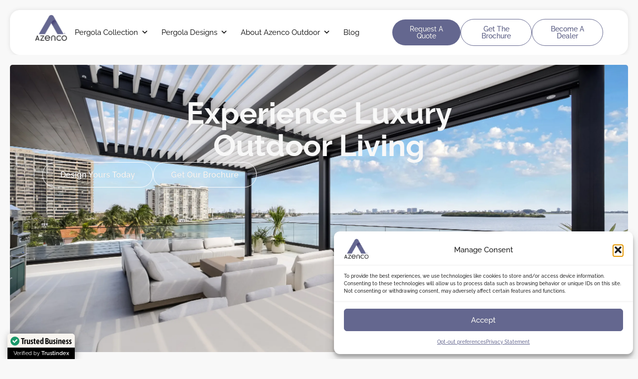

--- FILE ---
content_type: text/html; charset=UTF-8
request_url: https://azenco-outdoor.com/
body_size: 40261
content:
<!doctype html>
<html lang="en-US" prefix="og: https://ogp.me/ns#">
<head>
	<meta charset="UTF-8">
	<meta name="viewport" content="width=device-width, initial-scale=1">
	<link rel="profile" href="https://gmpg.org/xfn/11">
	
<!-- Google Tag Manager for WordPress by gtm4wp.com -->
<script data-cfasync="false" data-pagespeed-no-defer>
	var gtm4wp_datalayer_name = "dataLayer";
	var dataLayer = dataLayer || [];
</script>
<!-- End Google Tag Manager for WordPress by gtm4wp.com -->
<!-- Search Engine Optimization by Rank Math - https://rankmath.com/ -->
<title>Azenco Outdoor | Premium Aluminum Pergola, Cabana &amp; Carport</title>
<link data-rocket-prefetch href="https://s.pinimg.com" rel="dns-prefetch">
<link data-rocket-prefetch href="https://go.azenco-outdoor.com" rel="dns-prefetch">
<link data-rocket-prefetch href="https://www.googletagmanager.com" rel="dns-prefetch">
<link data-rocket-prefetch href="https://cdn.trustindex.io" rel="dns-prefetch">
<link crossorigin data-rocket-preload as="font" href="https://azenco-outdoor.com/wp-content/uploads/2023/07/Raleway-Regular.ttf" rel="preload"><link rel="preload" data-rocket-preload as="image" href="https://azenco-outdoor.com/wp-content/uploads/2025/01/black-r-blade-LED-lights-screens-attached-deck-2-scaled.webp" fetchpriority="high">
<meta name="description" content="Azenco Outdoor: The finest custom motorized pergolas, patio covers, and outdoor living solutions in the USA—a Hunter Douglas Outdoor brand."/>
<meta name="robots" content="follow, index, max-snippet:-1, max-video-preview:-1, max-image-preview:large"/>
<link rel="canonical" href="https://azenco-outdoor.com/" />
<meta property="og:locale" content="en_US" />
<meta property="og:type" content="website" />
<meta property="og:title" content="Azenco Outdoor | Premium Aluminum Pergola, Cabana &amp; Carport" />
<meta property="og:description" content="Azenco Outdoor: The finest custom motorized pergolas, patio covers, and outdoor living solutions in the USA—a Hunter Douglas Outdoor brand." />
<meta property="og:url" content="https://azenco-outdoor.com/" />
<meta property="og:site_name" content="Azenco Outdoor" />
<meta property="og:updated_time" content="2025-11-25T19:07:16-05:00" />
<meta property="og:image" content="https://azenco-outdoor.com/wp-content/uploads/2024/10/Azenco-custom-louvered-pergola.jpg" />
<meta property="og:image:secure_url" content="https://azenco-outdoor.com/wp-content/uploads/2024/10/Azenco-custom-louvered-pergola.jpg" />
<meta property="og:image:width" content="1422" />
<meta property="og:image:height" content="804" />
<meta property="og:image:alt" content="R-BLADE custom motorized pergola made of high quality aluminum by Azenco Outdoor" />
<meta property="og:image:type" content="image/jpeg" />
<meta property="article:published_time" content="2020-04-13T11:18:54-04:00" />
<meta property="article:modified_time" content="2025-11-25T19:07:16-05:00" />
<meta name="twitter:card" content="summary_large_image" />
<meta name="twitter:title" content="Azenco Outdoor | Premium Aluminum Pergola, Cabana &amp; Carport" />
<meta name="twitter:description" content="Azenco Outdoor: The finest custom motorized pergolas, patio covers, and outdoor living solutions in the USA—a Hunter Douglas Outdoor brand." />
<meta name="twitter:image" content="https://azenco-outdoor.com/wp-content/uploads/2024/10/Azenco-custom-louvered-pergola.jpg" />
<meta name="twitter:label1" content="Written by" />
<meta name="twitter:data1" content="Lucas" />
<meta name="twitter:label2" content="Time to read" />
<meta name="twitter:data2" content="2 minutes" />
<script type="application/ld+json" class="rank-math-schema">{"@context":"https://schema.org","@graph":[{"@type":["Corporation","Organization"],"@id":"https://azenco-outdoor.com/#organization","name":"AZENCO","url":"https://azenco-outdoor.com","sameAs":["https://www.facebook.com/azenco.outdoor.com","https://www.instagram.com/azenco.outdoor/","https://www.linkedin.com/company/azenco-outdoor/"],"logo":{"@type":"ImageObject","@id":"https://azenco-outdoor.com/#logo","url":"https://azenco-outdoor.com/wp-content/uploads/2025/01/cropped-AzencoHDlogo-png.webp","contentUrl":"https://azenco-outdoor.com/wp-content/uploads/2025/01/cropped-AzencoHDlogo-png.webp","caption":"Azenco Outdoor","inLanguage":"en-US","width":"1050","height":"1050"}},{"@type":"WebSite","@id":"https://azenco-outdoor.com/#website","url":"https://azenco-outdoor.com","name":"Azenco Outdoor","publisher":{"@id":"https://azenco-outdoor.com/#organization"},"inLanguage":"en-US","potentialAction":{"@type":"SearchAction","target":"https://azenco-outdoor.com/?s={search_term_string}","query-input":"required name=search_term_string"}},{"@type":"ImageObject","@id":"https://azenco-outdoor.com/wp-content/uploads/2024/10/Azenco-custom-louvered-pergola.jpg","url":"https://azenco-outdoor.com/wp-content/uploads/2024/10/Azenco-custom-louvered-pergola.jpg","width":"1422","height":"804","caption":"R-BLADE custom motorized pergola made of high quality aluminum by Azenco Outdoor","inLanguage":"en-US"},{"@type":"WebPage","@id":"https://azenco-outdoor.com/#webpage","url":"https://azenco-outdoor.com/","name":"Azenco Outdoor | Premium Aluminum Pergola, Cabana &amp; Carport","datePublished":"2020-04-13T11:18:54-04:00","dateModified":"2025-11-25T19:07:16-05:00","about":{"@id":"https://azenco-outdoor.com/#organization"},"isPartOf":{"@id":"https://azenco-outdoor.com/#website"},"primaryImageOfPage":{"@id":"https://azenco-outdoor.com/wp-content/uploads/2024/10/Azenco-custom-louvered-pergola.jpg"},"inLanguage":"en-US"},{"@type":"Person","@id":"https://azenco-outdoor.com/#author","name":"Lucas","image":{"@type":"ImageObject","@id":"https://secure.gravatar.com/avatar/9a17cb83d664b76da0af0d0362c486e819f16417fd293950030760551b35d3ad?s=96&amp;d=mm&amp;r=g","url":"https://secure.gravatar.com/avatar/9a17cb83d664b76da0af0d0362c486e819f16417fd293950030760551b35d3ad?s=96&amp;d=mm&amp;r=g","caption":"Lucas","inLanguage":"en-US"},"worksFor":{"@id":"https://azenco-outdoor.com/#organization"}},{"@type":"Article","headline":"Azenco Outdoor | Premium Aluminum Pergola, Cabana &amp; Carport","keywords":"Azenco Outdoor","datePublished":"2020-04-13T11:18:54-04:00","dateModified":"2025-11-25T19:07:16-05:00","author":{"@id":"https://azenco-outdoor.com/#author","name":"Lucas"},"publisher":{"@id":"https://azenco-outdoor.com/#organization"},"description":"Azenco Outdoor: The finest custom motorized pergolas, patio covers, and outdoor living solutions in the USA\u2014a Hunter Douglas Outdoor brand.","name":"Azenco Outdoor | Premium Aluminum Pergola, Cabana &amp; Carport","@id":"https://azenco-outdoor.com/#richSnippet","isPartOf":{"@id":"https://azenco-outdoor.com/#webpage"},"image":{"@id":"https://azenco-outdoor.com/wp-content/uploads/2024/10/Azenco-custom-louvered-pergola.jpg"},"inLanguage":"en-US","mainEntityOfPage":{"@id":"https://azenco-outdoor.com/#webpage"}}]}</script>
<meta name="google-site-verification" content="oEMIkSeel-BqnnKYwKCkKaz6B967vgr7iJM3D08cL2M" />
<!-- /Rank Math WordPress SEO plugin -->

<link rel="alternate" type="application/rss+xml" title="Azenco Outdoor &raquo; Feed" href="https://azenco-outdoor.com/feed/" />
<link rel="alternate" type="application/rss+xml" title="Azenco Outdoor &raquo; Comments Feed" href="https://azenco-outdoor.com/comments/feed/" />
<link rel="alternate" title="oEmbed (JSON)" type="application/json+oembed" href="https://azenco-outdoor.com/wp-json/oembed/1.0/embed?url=https%3A%2F%2Fazenco-outdoor.com%2F" />
<link rel="alternate" title="oEmbed (XML)" type="text/xml+oembed" href="https://azenco-outdoor.com/wp-json/oembed/1.0/embed?url=https%3A%2F%2Fazenco-outdoor.com%2F&#038;format=xml" />
<style id='wp-img-auto-sizes-contain-inline-css'>
img:is([sizes=auto i],[sizes^="auto," i]){contain-intrinsic-size:3000px 1500px}
/*# sourceURL=wp-img-auto-sizes-contain-inline-css */
</style>
<style id='global-styles-inline-css'>
:root{--wp--preset--aspect-ratio--square: 1;--wp--preset--aspect-ratio--4-3: 4/3;--wp--preset--aspect-ratio--3-4: 3/4;--wp--preset--aspect-ratio--3-2: 3/2;--wp--preset--aspect-ratio--2-3: 2/3;--wp--preset--aspect-ratio--16-9: 16/9;--wp--preset--aspect-ratio--9-16: 9/16;--wp--preset--color--black: #000000;--wp--preset--color--cyan-bluish-gray: #abb8c3;--wp--preset--color--white: #ffffff;--wp--preset--color--pale-pink: #f78da7;--wp--preset--color--vivid-red: #cf2e2e;--wp--preset--color--luminous-vivid-orange: #ff6900;--wp--preset--color--luminous-vivid-amber: #fcb900;--wp--preset--color--light-green-cyan: #7bdcb5;--wp--preset--color--vivid-green-cyan: #00d084;--wp--preset--color--pale-cyan-blue: #8ed1fc;--wp--preset--color--vivid-cyan-blue: #0693e3;--wp--preset--color--vivid-purple: #9b51e0;--wp--preset--gradient--vivid-cyan-blue-to-vivid-purple: linear-gradient(135deg,rgb(6,147,227) 0%,rgb(155,81,224) 100%);--wp--preset--gradient--light-green-cyan-to-vivid-green-cyan: linear-gradient(135deg,rgb(122,220,180) 0%,rgb(0,208,130) 100%);--wp--preset--gradient--luminous-vivid-amber-to-luminous-vivid-orange: linear-gradient(135deg,rgb(252,185,0) 0%,rgb(255,105,0) 100%);--wp--preset--gradient--luminous-vivid-orange-to-vivid-red: linear-gradient(135deg,rgb(255,105,0) 0%,rgb(207,46,46) 100%);--wp--preset--gradient--very-light-gray-to-cyan-bluish-gray: linear-gradient(135deg,rgb(238,238,238) 0%,rgb(169,184,195) 100%);--wp--preset--gradient--cool-to-warm-spectrum: linear-gradient(135deg,rgb(74,234,220) 0%,rgb(151,120,209) 20%,rgb(207,42,186) 40%,rgb(238,44,130) 60%,rgb(251,105,98) 80%,rgb(254,248,76) 100%);--wp--preset--gradient--blush-light-purple: linear-gradient(135deg,rgb(255,206,236) 0%,rgb(152,150,240) 100%);--wp--preset--gradient--blush-bordeaux: linear-gradient(135deg,rgb(254,205,165) 0%,rgb(254,45,45) 50%,rgb(107,0,62) 100%);--wp--preset--gradient--luminous-dusk: linear-gradient(135deg,rgb(255,203,112) 0%,rgb(199,81,192) 50%,rgb(65,88,208) 100%);--wp--preset--gradient--pale-ocean: linear-gradient(135deg,rgb(255,245,203) 0%,rgb(182,227,212) 50%,rgb(51,167,181) 100%);--wp--preset--gradient--electric-grass: linear-gradient(135deg,rgb(202,248,128) 0%,rgb(113,206,126) 100%);--wp--preset--gradient--midnight: linear-gradient(135deg,rgb(2,3,129) 0%,rgb(40,116,252) 100%);--wp--preset--font-size--small: 13px;--wp--preset--font-size--medium: 20px;--wp--preset--font-size--large: 36px;--wp--preset--font-size--x-large: 42px;--wp--preset--spacing--20: 0.44rem;--wp--preset--spacing--30: 0.67rem;--wp--preset--spacing--40: 1rem;--wp--preset--spacing--50: 1.5rem;--wp--preset--spacing--60: 2.25rem;--wp--preset--spacing--70: 3.38rem;--wp--preset--spacing--80: 5.06rem;--wp--preset--shadow--natural: 6px 6px 9px rgba(0, 0, 0, 0.2);--wp--preset--shadow--deep: 12px 12px 50px rgba(0, 0, 0, 0.4);--wp--preset--shadow--sharp: 6px 6px 0px rgba(0, 0, 0, 0.2);--wp--preset--shadow--outlined: 6px 6px 0px -3px rgb(255, 255, 255), 6px 6px rgb(0, 0, 0);--wp--preset--shadow--crisp: 6px 6px 0px rgb(0, 0, 0);}:root { --wp--style--global--content-size: 800px;--wp--style--global--wide-size: 1200px; }:where(body) { margin: 0; }.wp-site-blocks > .alignleft { float: left; margin-right: 2em; }.wp-site-blocks > .alignright { float: right; margin-left: 2em; }.wp-site-blocks > .aligncenter { justify-content: center; margin-left: auto; margin-right: auto; }:where(.wp-site-blocks) > * { margin-block-start: 24px; margin-block-end: 0; }:where(.wp-site-blocks) > :first-child { margin-block-start: 0; }:where(.wp-site-blocks) > :last-child { margin-block-end: 0; }:root { --wp--style--block-gap: 24px; }:root :where(.is-layout-flow) > :first-child{margin-block-start: 0;}:root :where(.is-layout-flow) > :last-child{margin-block-end: 0;}:root :where(.is-layout-flow) > *{margin-block-start: 24px;margin-block-end: 0;}:root :where(.is-layout-constrained) > :first-child{margin-block-start: 0;}:root :where(.is-layout-constrained) > :last-child{margin-block-end: 0;}:root :where(.is-layout-constrained) > *{margin-block-start: 24px;margin-block-end: 0;}:root :where(.is-layout-flex){gap: 24px;}:root :where(.is-layout-grid){gap: 24px;}.is-layout-flow > .alignleft{float: left;margin-inline-start: 0;margin-inline-end: 2em;}.is-layout-flow > .alignright{float: right;margin-inline-start: 2em;margin-inline-end: 0;}.is-layout-flow > .aligncenter{margin-left: auto !important;margin-right: auto !important;}.is-layout-constrained > .alignleft{float: left;margin-inline-start: 0;margin-inline-end: 2em;}.is-layout-constrained > .alignright{float: right;margin-inline-start: 2em;margin-inline-end: 0;}.is-layout-constrained > .aligncenter{margin-left: auto !important;margin-right: auto !important;}.is-layout-constrained > :where(:not(.alignleft):not(.alignright):not(.alignfull)){max-width: var(--wp--style--global--content-size);margin-left: auto !important;margin-right: auto !important;}.is-layout-constrained > .alignwide{max-width: var(--wp--style--global--wide-size);}body .is-layout-flex{display: flex;}.is-layout-flex{flex-wrap: wrap;align-items: center;}.is-layout-flex > :is(*, div){margin: 0;}body .is-layout-grid{display: grid;}.is-layout-grid > :is(*, div){margin: 0;}body{padding-top: 0px;padding-right: 0px;padding-bottom: 0px;padding-left: 0px;}a:where(:not(.wp-element-button)){text-decoration: underline;}:root :where(.wp-element-button, .wp-block-button__link){background-color: #32373c;border-width: 0;color: #fff;font-family: inherit;font-size: inherit;font-style: inherit;font-weight: inherit;letter-spacing: inherit;line-height: inherit;padding-top: calc(0.667em + 2px);padding-right: calc(1.333em + 2px);padding-bottom: calc(0.667em + 2px);padding-left: calc(1.333em + 2px);text-decoration: none;text-transform: inherit;}.has-black-color{color: var(--wp--preset--color--black) !important;}.has-cyan-bluish-gray-color{color: var(--wp--preset--color--cyan-bluish-gray) !important;}.has-white-color{color: var(--wp--preset--color--white) !important;}.has-pale-pink-color{color: var(--wp--preset--color--pale-pink) !important;}.has-vivid-red-color{color: var(--wp--preset--color--vivid-red) !important;}.has-luminous-vivid-orange-color{color: var(--wp--preset--color--luminous-vivid-orange) !important;}.has-luminous-vivid-amber-color{color: var(--wp--preset--color--luminous-vivid-amber) !important;}.has-light-green-cyan-color{color: var(--wp--preset--color--light-green-cyan) !important;}.has-vivid-green-cyan-color{color: var(--wp--preset--color--vivid-green-cyan) !important;}.has-pale-cyan-blue-color{color: var(--wp--preset--color--pale-cyan-blue) !important;}.has-vivid-cyan-blue-color{color: var(--wp--preset--color--vivid-cyan-blue) !important;}.has-vivid-purple-color{color: var(--wp--preset--color--vivid-purple) !important;}.has-black-background-color{background-color: var(--wp--preset--color--black) !important;}.has-cyan-bluish-gray-background-color{background-color: var(--wp--preset--color--cyan-bluish-gray) !important;}.has-white-background-color{background-color: var(--wp--preset--color--white) !important;}.has-pale-pink-background-color{background-color: var(--wp--preset--color--pale-pink) !important;}.has-vivid-red-background-color{background-color: var(--wp--preset--color--vivid-red) !important;}.has-luminous-vivid-orange-background-color{background-color: var(--wp--preset--color--luminous-vivid-orange) !important;}.has-luminous-vivid-amber-background-color{background-color: var(--wp--preset--color--luminous-vivid-amber) !important;}.has-light-green-cyan-background-color{background-color: var(--wp--preset--color--light-green-cyan) !important;}.has-vivid-green-cyan-background-color{background-color: var(--wp--preset--color--vivid-green-cyan) !important;}.has-pale-cyan-blue-background-color{background-color: var(--wp--preset--color--pale-cyan-blue) !important;}.has-vivid-cyan-blue-background-color{background-color: var(--wp--preset--color--vivid-cyan-blue) !important;}.has-vivid-purple-background-color{background-color: var(--wp--preset--color--vivid-purple) !important;}.has-black-border-color{border-color: var(--wp--preset--color--black) !important;}.has-cyan-bluish-gray-border-color{border-color: var(--wp--preset--color--cyan-bluish-gray) !important;}.has-white-border-color{border-color: var(--wp--preset--color--white) !important;}.has-pale-pink-border-color{border-color: var(--wp--preset--color--pale-pink) !important;}.has-vivid-red-border-color{border-color: var(--wp--preset--color--vivid-red) !important;}.has-luminous-vivid-orange-border-color{border-color: var(--wp--preset--color--luminous-vivid-orange) !important;}.has-luminous-vivid-amber-border-color{border-color: var(--wp--preset--color--luminous-vivid-amber) !important;}.has-light-green-cyan-border-color{border-color: var(--wp--preset--color--light-green-cyan) !important;}.has-vivid-green-cyan-border-color{border-color: var(--wp--preset--color--vivid-green-cyan) !important;}.has-pale-cyan-blue-border-color{border-color: var(--wp--preset--color--pale-cyan-blue) !important;}.has-vivid-cyan-blue-border-color{border-color: var(--wp--preset--color--vivid-cyan-blue) !important;}.has-vivid-purple-border-color{border-color: var(--wp--preset--color--vivid-purple) !important;}.has-vivid-cyan-blue-to-vivid-purple-gradient-background{background: var(--wp--preset--gradient--vivid-cyan-blue-to-vivid-purple) !important;}.has-light-green-cyan-to-vivid-green-cyan-gradient-background{background: var(--wp--preset--gradient--light-green-cyan-to-vivid-green-cyan) !important;}.has-luminous-vivid-amber-to-luminous-vivid-orange-gradient-background{background: var(--wp--preset--gradient--luminous-vivid-amber-to-luminous-vivid-orange) !important;}.has-luminous-vivid-orange-to-vivid-red-gradient-background{background: var(--wp--preset--gradient--luminous-vivid-orange-to-vivid-red) !important;}.has-very-light-gray-to-cyan-bluish-gray-gradient-background{background: var(--wp--preset--gradient--very-light-gray-to-cyan-bluish-gray) !important;}.has-cool-to-warm-spectrum-gradient-background{background: var(--wp--preset--gradient--cool-to-warm-spectrum) !important;}.has-blush-light-purple-gradient-background{background: var(--wp--preset--gradient--blush-light-purple) !important;}.has-blush-bordeaux-gradient-background{background: var(--wp--preset--gradient--blush-bordeaux) !important;}.has-luminous-dusk-gradient-background{background: var(--wp--preset--gradient--luminous-dusk) !important;}.has-pale-ocean-gradient-background{background: var(--wp--preset--gradient--pale-ocean) !important;}.has-electric-grass-gradient-background{background: var(--wp--preset--gradient--electric-grass) !important;}.has-midnight-gradient-background{background: var(--wp--preset--gradient--midnight) !important;}.has-small-font-size{font-size: var(--wp--preset--font-size--small) !important;}.has-medium-font-size{font-size: var(--wp--preset--font-size--medium) !important;}.has-large-font-size{font-size: var(--wp--preset--font-size--large) !important;}.has-x-large-font-size{font-size: var(--wp--preset--font-size--x-large) !important;}
:root :where(.wp-block-pullquote){font-size: 1.5em;line-height: 1.6;}
/*# sourceURL=global-styles-inline-css */
</style>
<style id='dominant-color-styles-inline-css'>
img[data-dominant-color]:not(.has-transparency) { background-color: var(--dominant-color); }
/*# sourceURL=dominant-color-styles-inline-css */
</style>
<link rel='stylesheet' id='foogallery-core-css' href='https://azenco-outdoor.com/wp-content/plugins/foogallery-premium/pro/assets/css/foogallery.896a3772.min.css?ver=3.1.9' media='all' />
<link rel='stylesheet' id='cmplz-general-css' href='https://azenco-outdoor.com/wp-content/plugins/complianz-gdpr-premium/assets/css/cookieblocker.min.css?ver=1766588862' media='all' />
<link rel='stylesheet' id='megamenu-css' href='https://azenco-outdoor.com/wp-content/uploads/maxmegamenu/style.css?ver=5dde6c' media='all' />
<link rel='stylesheet' id='dashicons-css' href='https://azenco-outdoor.com/wp-includes/css/dashicons.min.css?ver=6.9' media='all' />
<link rel='stylesheet' id='hello-elementor-css' href='https://azenco-outdoor.com/wp-content/themes/hello-elementor/assets/css/reset.css?ver=3.4.6' media='all' />
<link rel='stylesheet' id='hello-elementor-theme-style-css' href='https://azenco-outdoor.com/wp-content/themes/hello-elementor/assets/css/theme.css?ver=3.4.6' media='all' />
<link rel='stylesheet' id='hello-elementor-header-footer-css' href='https://azenco-outdoor.com/wp-content/themes/hello-elementor/assets/css/header-footer.css?ver=3.4.6' media='all' />
<link rel='stylesheet' id='elementor-frontend-css' href='https://azenco-outdoor.com/wp-content/uploads/elementor/css/custom-frontend.min.css?ver=1769664531' media='all' />
<link rel='stylesheet' id='elementor-post-38-css' href='https://azenco-outdoor.com/wp-content/uploads/elementor/css/post-38.css?ver=1769664532' media='all' />
<link rel='stylesheet' id='widget-image-css' href='https://azenco-outdoor.com/wp-content/plugins/elementor/assets/css/widget-image.min.css?ver=3.34.3' media='all' />
<link rel='stylesheet' id='widget-nav-menu-css' href='https://azenco-outdoor.com/wp-content/uploads/elementor/css/custom-pro-widget-nav-menu.min.css?ver=1769664532' media='all' />
<link rel='stylesheet' id='e-animation-shrink-css' href='https://azenco-outdoor.com/wp-content/plugins/elementor/assets/lib/animations/styles/e-animation-shrink.min.css?ver=3.34.3' media='all' />
<link rel='stylesheet' id='e-sticky-css' href='https://azenco-outdoor.com/wp-content/plugins/elementor-pro/assets/css/modules/sticky.min.css?ver=3.34.3' media='all' />
<link rel='stylesheet' id='font-awesome-5-all-css' href='https://azenco-outdoor.com/wp-content/plugins/elementor/assets/lib/font-awesome/css/all.min.css?ver=3.34.3' media='all' />
<link rel='stylesheet' id='font-awesome-4-shim-css' href='https://azenco-outdoor.com/wp-content/plugins/elementor/assets/lib/font-awesome/css/v4-shims.min.css?ver=3.34.3' media='all' />
<link rel='stylesheet' id='widget-heading-css' href='https://azenco-outdoor.com/wp-content/plugins/elementor/assets/css/widget-heading.min.css?ver=3.34.3' media='all' />
<link rel='stylesheet' id='e-animation-fadeIn-css' href='https://azenco-outdoor.com/wp-content/plugins/elementor/assets/lib/animations/styles/fadeIn.min.css?ver=3.34.3' media='all' />
<link rel='stylesheet' id='widget-icon-box-css' href='https://azenco-outdoor.com/wp-content/uploads/elementor/css/custom-widget-icon-box.min.css?ver=1769664531' media='all' />
<link rel='stylesheet' id='widget-posts-css' href='https://azenco-outdoor.com/wp-content/plugins/elementor-pro/assets/css/widget-posts.min.css?ver=3.34.3' media='all' />
<link rel='stylesheet' id='widget-nested-tabs-css' href='https://azenco-outdoor.com/wp-content/uploads/elementor/css/custom-widget-nested-tabs.min.css?ver=1769664531' media='all' />
<link rel='stylesheet' id='elementor-post-30-css' href='https://azenco-outdoor.com/wp-content/uploads/elementor/css/post-30.css?ver=1769664535' media='all' />
<link rel='stylesheet' id='elementor-post-54043-css' href='https://azenco-outdoor.com/wp-content/uploads/elementor/css/post-54043.css?ver=1769664533' media='all' />
<link rel='stylesheet' id='elementor-post-53989-css' href='https://azenco-outdoor.com/wp-content/uploads/elementor/css/post-53989.css?ver=1769664535' media='all' />
<link rel='stylesheet' id='hello-elementor-child-style-css' href='https://azenco-outdoor.com/wp-content/themes/hello-elementor-child/style.css?ver=1.0.0' media='all' />
<script src="https://azenco-outdoor.com/wp-includes/js/jquery/jquery.min.js?ver=3.7.1" id="jquery-core-js"></script>
<script src="https://azenco-outdoor.com/wp-includes/js/jquery/jquery-migrate.min.js?ver=3.4.1" id="jquery-migrate-js"></script>
<script src="https://azenco-outdoor.com/wp-content/plugins/elementor/assets/lib/font-awesome/js/v4-shims.min.js?ver=3.34.3" id="font-awesome-4-shim-js"></script>
<link rel="https://api.w.org/" href="https://azenco-outdoor.com/wp-json/" /><link rel="alternate" title="JSON" type="application/json" href="https://azenco-outdoor.com/wp-json/wp/v2/pages/30" /><link rel='shortlink' href='https://azenco-outdoor.com/' />
					<style>
						#wp-admin-bar-production-environment-indicator {
							background-color: #008000 !important;
						}
					</style>
					<meta name="generator" content="auto-sizes 1.7.0">
<meta name="generator" content="dominant-color-images 1.2.0">
<meta name="generator" content="web-worker-offloading 0.2.0">
<meta name="generator" content="webp-uploads 2.6.1">
<meta name="ti-site-data" content="eyJyIjoiMTowITc6MSEzMDoxIiwibyI6Imh0dHBzOlwvXC9hemVuY28tb3V0ZG9vci5jb21cL3dwLWFkbWluXC9hZG1pbi1hamF4LnBocD9hY3Rpb249dGlfb25saW5lX3VzZXJzX2dvb2dsZSZhbXA7cD0lMkYmYW1wO193cG5vbmNlPWQyODBiMDIxZWIifQ==" />			<style>.cmplz-hidden {
					display: none !important;
				}</style>
<!-- Google Tag Manager for WordPress by gtm4wp.com -->
<!-- GTM Container placement set to automatic -->
<script data-cfasync="false" data-pagespeed-no-defer>
	var dataLayer_content = {"pagePostType":"frontpage","pagePostType2":"single-page","pagePostAuthor":"Lucas"};
	dataLayer.push( dataLayer_content );
</script>
<script data-cfasync="false" data-pagespeed-no-defer>
(function(w,d,s,l,i){w[l]=w[l]||[];w[l].push({'gtm.start':
new Date().getTime(),event:'gtm.js'});var f=d.getElementsByTagName(s)[0],
j=d.createElement(s),dl=l!='dataLayer'?'&l='+l:'';j.async=true;j.src=
'//www.googletagmanager.com/gtm.js?id='+i+dl;f.parentNode.insertBefore(j,f);
})(window,document,'script','dataLayer','GTM-T3JMDXZ');
</script>
<!-- End Google Tag Manager for WordPress by gtm4wp.com --><script defer async src="https://cdn.trustindex.io/loader-cert.js?da15ca850231317e8926720462f"></script>
    <script>
    document.addEventListener("click", (e) => {
    const el = e.target.closest(".obf-link2");
    if (!el) return;

    const b64 = el.dataset.url;
    if (!b64) return;

    const url = atob(b64.trim());
    window.open(url, "_blank");  // Open in current tab (_self)  
    });
    </script>
    <script>
    document.addEventListener("click", (e) => {
    const el = e.target.closest(".obf-link");
    if (!el) return;

    const b64 = el.dataset.url;
    if (!b64) return;

    const url = atob(b64.trim());
    location.href = url;  // Open in current tab (_self)
    });
    </script><meta name="generator" content="Elementor 3.34.3; features: e_font_icon_svg, additional_custom_breakpoints; settings: css_print_method-external, google_font-enabled, font_display-swap">
<meta data-od-replaced-content="optimization-detective 1.0.0-beta4" name="generator" content="optimization-detective 1.0.0-beta4; url_metric_groups={0:complete, 480:populated, 600:populated, 782:complete}">
			<style>
				.e-con.e-parent:nth-of-type(n+4):not(.e-lazyloaded):not(.e-no-lazyload),
				.e-con.e-parent:nth-of-type(n+4):not(.e-lazyloaded):not(.e-no-lazyload) * {
					background-image: none !important;
				}
				@media screen and (max-height: 1024px) {
					.e-con.e-parent:nth-of-type(n+3):not(.e-lazyloaded):not(.e-no-lazyload),
					.e-con.e-parent:nth-of-type(n+3):not(.e-lazyloaded):not(.e-no-lazyload) * {
						background-image: none !important;
					}
				}
				@media screen and (max-height: 640px) {
					.e-con.e-parent:nth-of-type(n+2):not(.e-lazyloaded):not(.e-no-lazyload),
					.e-con.e-parent:nth-of-type(n+2):not(.e-lazyloaded):not(.e-no-lazyload) * {
						background-image: none !important;
					}
				}
			</style>
			<script id="google_gtagjs" src="https://www.googletagmanager.com/gtag/js?id=G-XJ3VPHV23B" async type="text/partytown"></script>
<script id="google_gtagjs-inline" type="text/partytown">
window.dataLayer = window.dataLayer || [];function gtag(){dataLayer.push(arguments);}gtag('js', new Date());gtag('config', 'G-XJ3VPHV23B', {} );
</script>
<link rel="icon" href="https://azenco-outdoor.com/wp-content/uploads/2022/11/cropped-Favicon-Azenco-1-32x32.png" sizes="32x32" />
<link rel="icon" href="https://azenco-outdoor.com/wp-content/uploads/2022/11/cropped-Favicon-Azenco-1-192x192.png" sizes="192x192" />
<link rel="apple-touch-icon" href="https://azenco-outdoor.com/wp-content/uploads/2022/11/cropped-Favicon-Azenco-1-180x180.png" />
<meta name="msapplication-TileImage" content="https://azenco-outdoor.com/wp-content/uploads/2022/11/cropped-Favicon-Azenco-1-270x270.png" />
		<style id="wp-custom-css">
			/* Hide skip link by default but keep it accessible */
.skip-link {
  position: absolute;
  left: -9999px;
  top: 0;
  width: 1px;
  height: 1px;
  overflow: hidden;
  z-index: 999;
}

/* Style when focused (keyboard users) */
.skip-link:focus {
  position: absolute;
  left: 0;
  top: 0;
  width: auto;
  height: auto;
  padding: 12px 16px;
  background: #64678f; /* Azenco brand color */
  color: #f8f8f8;       /* Light font color */
  text-decoration: none;
  font-weight: bold;
  border: 2px solid #f8f8f8;
  z-index: 10000;
}

/* Sometimes the icons within an Icon Box or Button with icon disappear, its a glitch, this fixes that, no need to touch */
.elementor-icon-box a .elementor-icon-box-icon {
	display: flex !important;
	visibility: visible !important;
	opacity: 1 !important;
	align-items: center;
	justify-content: center;
}

@media (max-width: 1024px) {
  .elementskit-menu-overlay {
    left: -100% !important;
  }
  .elementskit-menu-offcanvas-elements.active {
    left: 0 !important;
  }
}
		</style>
		<style type="text/css">/** Mega Menu CSS: fs **/</style>
<meta name="generator" content="WP Rocket 3.20.3" data-wpr-features="wpr_preconnect_external_domains wpr_auto_preload_fonts wpr_oci wpr_preload_links wpr_host_fonts_locally wpr_desktop" /></head>
<body class="home wp-singular page-template page-template-elementor_header_footer page page-id-30 wp-custom-logo wp-embed-responsive wp-theme-hello-elementor wp-child-theme-hello-elementor-child mega-menu-menu-1 hello-elementor-default elementor-default elementor-template-full-width elementor-kit-38 elementor-page elementor-page-30">


<!-- GTM Container placement set to automatic -->
<!-- Google Tag Manager (noscript) -->
				<noscript><iframe src="https://www.googletagmanager.com/ns.html?id=GTM-T3JMDXZ" height="0" width="0" style="display:none;visibility:hidden" aria-hidden="true"></iframe></noscript>
<!-- End Google Tag Manager (noscript) --><a href="#content" class="skip-link">Skip to content</a>
<a class="skip-link screen-reader-text" href="#content">Skip to content</a>

		<header  data-elementor-type="header" data-elementor-id="54043" class="elementor elementor-54043 elementor-location-header" data-elementor-post-type="elementor_library">
			<div class="elementor-element elementor-element-b53c99a e-flex e-con-boxed e-con e-parent" data-id="b53c99a" data-element_type="container" data-settings="{&quot;background_background&quot;:&quot;classic&quot;,&quot;sticky&quot;:&quot;top&quot;,&quot;sticky_on&quot;:[&quot;desktop&quot;,&quot;tablet&quot;,&quot;mobile&quot;],&quot;sticky_offset&quot;:0,&quot;sticky_effects_offset&quot;:0,&quot;sticky_anchor_link_offset&quot;:0}">
					<div  class="e-con-inner">
		<div class="elementor-element elementor-element-fd6dc7e e-flex e-con-boxed e-con e-child" data-id="fd6dc7e" data-element_type="container" data-settings="{&quot;background_background&quot;:&quot;classic&quot;}">
					<div  class="e-con-inner">
		<div class="elementor-element elementor-element-f4a219f e-con-full e-flex e-con e-child" data-id="f4a219f" data-element_type="container">
				<div class="elementor-element elementor-element-e61d212 elementor-widget elementor-widget-image" data-id="e61d212" data-element_type="widget" data-widget_type="image.default">
				<div class="elementor-widget-container">
																<a href="https://azenco-outdoor.com/">
							<img fetchpriority="high" width="300" height="241" src="https://azenco-outdoor.com/wp-content/uploads/2020/04/AzencoHDlogo-Digital-300x241.webp" class="attachment-medium size-medium wp-image-54070 has-transparency" alt="Azenco" srcset="https://azenco-outdoor.com/wp-content/uploads/2020/04/AzencoHDlogo-Digital-300x241.webp 300w, https://azenco-outdoor.com/wp-content/uploads/2020/04/AzencoHDlogo-Digital-1024x823.webp 1024w, https://azenco-outdoor.com/wp-content/uploads/2020/04/AzencoHDlogo-Digital-768x617.webp 768w, https://azenco-outdoor.com/wp-content/uploads/2020/04/AzencoHDlogo-Digital.webp 1050w" sizes="(max-width: 300px) 100vw, 300px" data-has-transparency="true" data-dominant-color="1b1b25" style="--dominant-color: #1b1b25" />								</a>
															</div>
				</div>
				</div>
		<div class="elementor-element elementor-element-6c275cf e-con-full e-flex e-con e-child" data-id="6c275cf" data-element_type="container">
				<div class="elementor-element elementor-element-62b8604 elementor-hidden-mobile elementor-widget elementor-widget-maxmegamenu" data-id="62b8604" data-element_type="widget" data-widget_type="maxmegamenu.default">
				<div class="elementor-widget-container">
					<div id="mega-menu-wrap-menu-1" class="mega-menu-wrap"><div class="mega-menu-toggle"><div class="mega-toggle-blocks-left"></div><div class="mega-toggle-blocks-center"></div><div class="mega-toggle-blocks-right"><div class='mega-toggle-block mega-menu-toggle-block mega-toggle-block-1' id='mega-toggle-block-1' tabindex='0'><button class='mega-toggle-standard mega-toggle-label' aria-expanded='false'><span class='mega-toggle-label-closed'></span><span class='mega-toggle-label-open'></span></button></div></div></div><ul id="mega-menu-menu-1" class="mega-menu max-mega-menu mega-menu-horizontal mega-no-js" data-event="hover_intent" data-effect="fade_up" data-effect-speed="200" data-effect-mobile="disabled" data-effect-speed-mobile="0" data-panel-width="80vw" data-mobile-force-width="body" data-second-click="go" data-document-click="collapse" data-vertical-behaviour="standard" data-breakpoint="1000" data-unbind="true" data-mobile-state="collapse_all" data-mobile-direction="vertical" data-hover-intent-timeout="300" data-hover-intent-interval="100"><li class="mega-menu-item mega-menu-item-type-post_type mega-menu-item-object-page mega-menu-item-has-children mega-align-bottom-left mega-menu-flyout mega-menu-item-28983" id="mega-menu-item-28983"><a class="mega-menu-link" href="https://azenco-outdoor.com/pergolas/" aria-expanded="false" tabindex="0">Pergola Collection<span class="mega-indicator" aria-hidden="true"></span></a>
<ul class="mega-sub-menu">
<li class="mega-menu-item mega-menu-item-type-post_type mega-menu-item-object-page mega-menu-item-28982" id="mega-menu-item-28982"><a class="mega-menu-link" href="https://azenco-outdoor.com/r-blade/">R-BLADE™ Motorized Louvered Pergola</a></li><li class="mega-menu-item mega-menu-item-type-post_type mega-menu-item-object-page mega-menu-item-39021" id="mega-menu-item-39021"><a class="mega-menu-link" href="https://azenco-outdoor.com/fixed-louvered-pergola/">R-BREEZE™ Fixed Louvered Pergola</a></li><li class="mega-menu-item mega-menu-item-type-post_type mega-menu-item-object-page mega-menu-item-40779" id="mega-menu-item-40779"><a class="mega-menu-link" href="https://azenco-outdoor.com/manual-louvered-pergolas-k-bana/">K-BANA™ Manual Louvered Pergola</a></li><li class="mega-menu-item mega-menu-item-type-post_type mega-menu-item-object-page mega-menu-item-47217" id="mega-menu-item-47217"><a class="mega-menu-link" href="https://azenco-outdoor.com/premium-aluminum-awning-k-nopy/">K-NOPY™ Premium Aluminum Awning</a></li><li class="mega-menu-item mega-menu-item-type-post_type mega-menu-item-object-page mega-menu-item-28985" id="mega-menu-item-28985"><a class="mega-menu-link" href="https://azenco-outdoor.com/r-shade/">R-SHADE™ Insulated Patio Cover</a></li><li class="mega-menu-item mega-menu-item-type-post_type mega-menu-item-object-page mega-menu-item-28984" id="mega-menu-item-28984"><a class="mega-menu-link" href="https://azenco-outdoor.com/r-car/">R-CAR™ Luxury Insulated Carport</a></li></ul>
</li><li class="mega-menu-item mega-menu-item-type-post_type mega-menu-item-object-page mega-menu-item-has-children mega-align-bottom-left mega-menu-flyout mega-menu-item-28993" id="mega-menu-item-28993"><a class="mega-menu-link" href="https://azenco-outdoor.com/photo-gallery/" aria-expanded="false" tabindex="0">Pergola Designs<span class="mega-indicator" aria-hidden="true"></span></a>
<ul class="mega-sub-menu">
<li class="mega-menu-item mega-menu-item-type-custom mega-menu-item-object-custom mega-menu-item-39045" id="mega-menu-item-39045"><a class="mega-menu-link" href="/pergola-photo-gallery/">Residential Pergola Inspirations</a></li><li class="mega-menu-item mega-menu-item-type-custom mega-menu-item-object-custom mega-menu-item-39167" id="mega-menu-item-39167"><a class="mega-menu-link" href="https://azenco-outdoor.com/commercial-pergola/">Commercial Pergola Inspirations</a></li><li class="mega-menu-item mega-menu-item-type-custom mega-menu-item-object-custom mega-menu-item-39040" id="mega-menu-item-39040"><a class="mega-menu-link" href="/category/outdoor-project-highlights/">Highlighted Projects</a></li></ul>
</li><li class="mega-menu-item mega-menu-item-type-custom mega-menu-item-object-custom mega-menu-item-has-children mega-align-bottom-left mega-menu-flyout mega-menu-item-39044" id="mega-menu-item-39044"><a class="mega-menu-link" href="#" aria-expanded="false" tabindex="0">About Azenco Outdoor<span class="mega-indicator" aria-hidden="true"></span></a>
<ul class="mega-sub-menu">
<li class="mega-menu-item mega-menu-item-type-post_type mega-menu-item-object-page mega-menu-item-28990" id="mega-menu-item-28990"><a class="mega-menu-link" href="https://azenco-outdoor.com/who-we-are/">Who We Are</a></li><li class="mega-menu-item mega-menu-item-type-custom mega-menu-item-object-custom mega-menu-item-39193" id="mega-menu-item-39193"><a class="mega-menu-link" href="/category/corporate-azenco-news/">Corporate News</a></li><li class="mega-menu-item mega-menu-item-type-post_type mega-menu-item-object-page mega-menu-item-29341" id="mega-menu-item-29341"><a class="mega-menu-link" href="https://azenco-outdoor.com/our-commitments/">Our Commitments</a></li></ul>
</li><li class="mega-menu-item mega-menu-item-type-custom mega-menu-item-object-custom mega-align-bottom-left mega-menu-flyout mega-menu-item-40364" id="mega-menu-item-40364"><a class="mega-menu-link" href="https://azenco-outdoor.com/blog-hub/" tabindex="0">Blog</a></li></ul></div>				</div>
				</div>
				<div class="elementor-element elementor-element-8fa6565 elementor-nav-menu__align-center elementor-nav-menu--stretch elementor-hidden-desktop elementor-hidden-tablet elementor-nav-menu--dropdown-tablet elementor-nav-menu__text-align-aside elementor-nav-menu--toggle elementor-nav-menu--burger elementor-widget elementor-widget-nav-menu" data-id="8fa6565" data-element_type="widget" data-settings="{&quot;full_width&quot;:&quot;stretch&quot;,&quot;layout&quot;:&quot;horizontal&quot;,&quot;submenu_icon&quot;:{&quot;value&quot;:&quot;&lt;svg aria-hidden=\&quot;true\&quot; class=\&quot;e-font-icon-svg e-fas-caret-down\&quot; viewBox=\&quot;0 0 320 512\&quot; xmlns=\&quot;http:\/\/www.w3.org\/2000\/svg\&quot;&gt;&lt;path d=\&quot;M31.3 192h257.3c17.8 0 26.7 21.5 14.1 34.1L174.1 354.8c-7.8 7.8-20.5 7.8-28.3 0L17.2 226.1C4.6 213.5 13.5 192 31.3 192z\&quot;&gt;&lt;\/path&gt;&lt;\/svg&gt;&quot;,&quot;library&quot;:&quot;fa-solid&quot;},&quot;toggle&quot;:&quot;burger&quot;}" data-widget_type="nav-menu.default">
				<div class="elementor-widget-container">
								<nav aria-label="Menu" class="elementor-nav-menu--main elementor-nav-menu__container elementor-nav-menu--layout-horizontal e--pointer-underline e--animation-fade">
				<ul id="menu-1-8fa6565" class="elementor-nav-menu"><li class="menu-item menu-item-type-post_type menu-item-object-page menu-item-has-children menu-item-55880"><a href="https://azenco-outdoor.com/shade-structures/" class="elementor-item">Outdoor Collections</a>
<ul class="sub-menu elementor-nav-menu--dropdown">
	<li class="menu-item menu-item-type-post_type menu-item-object-page menu-item-has-children menu-item-55881"><a href="https://azenco-outdoor.com/pergolas/" class="elementor-sub-item">Louvered Pergolas</a>
	<ul class="sub-menu elementor-nav-menu--dropdown">
		<li class="menu-item menu-item-type-post_type menu-item-object-page menu-item-55882"><a href="https://azenco-outdoor.com/r-blade/" class="elementor-sub-item">R-BLADE™ Motorized Louvered Pergola</a></li>
		<li class="menu-item menu-item-type-post_type menu-item-object-page menu-item-55883"><a href="https://azenco-outdoor.com/fixed-louvered-pergola/" class="elementor-sub-item">R-BREEZE™ Slatted Roof Pergola</a></li>
		<li class="menu-item menu-item-type-post_type menu-item-object-page menu-item-56315"><a href="https://azenco-outdoor.com/manual-louvered-pergolas-k-bana/" class="elementor-sub-item">K-BANA™ Manual Louvered Pergola</a></li>
	</ul>
</li>
	<li class="menu-item menu-item-type-custom menu-item-object-custom menu-item-has-children menu-item-55886"><a href="#" class="elementor-sub-item elementor-item-anchor">Patio Covers</a>
	<ul class="sub-menu elementor-nav-menu--dropdown">
		<li class="menu-item menu-item-type-post_type menu-item-object-page menu-item-55885"><a href="https://azenco-outdoor.com/r-shade/" class="elementor-sub-item">R-SHADE™ Insulated Patio Cover</a></li>
	</ul>
</li>
	<li class="menu-item menu-item-type-post_type menu-item-object-page menu-item-has-children menu-item-55887"><a href="https://azenco-outdoor.com/premium-aluminum-awning-k-nopy/" class="elementor-sub-item">Aluminum Awnings</a>
	<ul class="sub-menu elementor-nav-menu--dropdown">
		<li class="menu-item menu-item-type-post_type menu-item-object-page menu-item-55889"><a href="https://azenco-outdoor.com/louvered-aluminum-awning/" class="elementor-sub-item">K-NOPY™ Louvered</a></li>
		<li class="menu-item menu-item-type-post_type menu-item-object-page menu-item-55888"><a href="https://azenco-outdoor.com/fixed-aluminum-awning/" class="elementor-sub-item">K-NOPY™ Insulated</a></li>
	</ul>
</li>
	<li class="menu-item menu-item-type-custom menu-item-object-custom menu-item-has-children menu-item-55890"><a href="#" class="elementor-sub-item elementor-item-anchor">Premium Carports</a>
	<ul class="sub-menu elementor-nav-menu--dropdown">
		<li class="menu-item menu-item-type-post_type menu-item-object-page menu-item-55891"><a href="https://azenco-outdoor.com/r-car/" class="elementor-sub-item">R-CAR™ Premium Carport</a></li>
	</ul>
</li>
</ul>
</li>
<li class="menu-item menu-item-type-post_type menu-item-object-page menu-item-has-children menu-item-55894"><a href="https://azenco-outdoor.com/custom-pergola-solutions/" class="elementor-item">Custom Solutions</a>
<ul class="sub-menu elementor-nav-menu--dropdown">
	<li class="menu-item menu-item-type-post_type menu-item-object-page menu-item-55895"><a href="https://azenco-outdoor.com/pergola-accessories/" class="elementor-sub-item">Pergola Accessories</a></li>
	<li class="menu-item menu-item-type-post_type menu-item-object-page menu-item-55896"><a href="https://azenco-outdoor.com/residential-shade-structures/" class="elementor-sub-item">For Homeowners</a></li>
	<li class="menu-item menu-item-type-post_type menu-item-object-page menu-item-55897"><a href="https://azenco-outdoor.com/commercial-shade-structures/" class="elementor-sub-item">For Businesses</a></li>
	<li class="menu-item menu-item-type-post_type menu-item-object-page menu-item-55892"><a href="https://azenco-outdoor.com/custom-pergolas-for-architects/" class="elementor-sub-item">For Architects</a></li>
	<li class="menu-item menu-item-type-post_type menu-item-object-page menu-item-55893"><a href="https://azenco-outdoor.com/custom-pergola-solutions-for-contractors/" class="elementor-sub-item">For Contractors</a></li>
</ul>
</li>
<li class="menu-item menu-item-type-custom menu-item-object-custom menu-item-has-children menu-item-55898"><a href="#" class="elementor-item elementor-item-anchor">About Us</a>
<ul class="sub-menu elementor-nav-menu--dropdown">
	<li class="menu-item menu-item-type-post_type menu-item-object-page menu-item-55901"><a href="https://azenco-outdoor.com/who-we-are/" class="elementor-sub-item">Who We Are</a></li>
	<li class="menu-item menu-item-type-post_type menu-item-object-page menu-item-55899"><a href="https://azenco-outdoor.com/corporate-news/" class="elementor-sub-item">Corporate News</a></li>
	<li class="menu-item menu-item-type-post_type menu-item-object-page menu-item-55902"><a href="https://azenco-outdoor.com/our-commitments/" class="elementor-sub-item">Our Commitments</a></li>
	<li class="menu-item menu-item-type-post_type menu-item-object-page menu-item-55900"><a href="https://azenco-outdoor.com/find-a-pergola-contractor-near-you/" class="elementor-sub-item">Contractors Near You</a></li>
</ul>
</li>
<li class="menu-item menu-item-type-post_type menu-item-object-page menu-item-55903"><a href="https://azenco-outdoor.com/blog-hub/" class="elementor-item">Blog</a></li>
<li class="menu-item menu-item-type-post_type menu-item-object-page menu-item-56148"><a href="https://azenco-outdoor.com/distributors/" class="elementor-item">Become A Dealer</a></li>
</ul>			</nav>
					<div class="elementor-menu-toggle" role="button" tabindex="0" aria-label="Menu Toggle" aria-expanded="false">
			<svg aria-hidden="true" role="presentation" class="elementor-menu-toggle__icon--open e-font-icon-svg e-eicon-menu-bar" viewBox="0 0 1000 1000" xmlns="http://www.w3.org/2000/svg"><path d="M104 333H896C929 333 958 304 958 271S929 208 896 208H104C71 208 42 237 42 271S71 333 104 333ZM104 583H896C929 583 958 554 958 521S929 458 896 458H104C71 458 42 487 42 521S71 583 104 583ZM104 833H896C929 833 958 804 958 771S929 708 896 708H104C71 708 42 737 42 771S71 833 104 833Z"></path></svg><svg aria-hidden="true" role="presentation" class="elementor-menu-toggle__icon--close e-font-icon-svg e-eicon-close" viewBox="0 0 1000 1000" xmlns="http://www.w3.org/2000/svg"><path d="M742 167L500 408 258 167C246 154 233 150 217 150 196 150 179 158 167 167 154 179 150 196 150 212 150 229 154 242 171 254L408 500 167 742C138 771 138 800 167 829 196 858 225 858 254 829L496 587 738 829C750 842 767 846 783 846 800 846 817 842 829 829 842 817 846 804 846 783 846 767 842 750 829 737L588 500 833 258C863 229 863 200 833 171 804 137 775 137 742 167Z"></path></svg>		</div>
					<nav class="elementor-nav-menu--dropdown elementor-nav-menu__container" aria-hidden="true">
				<ul id="menu-2-8fa6565" class="elementor-nav-menu"><li class="menu-item menu-item-type-post_type menu-item-object-page menu-item-has-children menu-item-55880"><a href="https://azenco-outdoor.com/shade-structures/" class="elementor-item" tabindex="-1">Outdoor Collections</a>
<ul class="sub-menu elementor-nav-menu--dropdown">
	<li class="menu-item menu-item-type-post_type menu-item-object-page menu-item-has-children menu-item-55881"><a href="https://azenco-outdoor.com/pergolas/" class="elementor-sub-item" tabindex="-1">Louvered Pergolas</a>
	<ul class="sub-menu elementor-nav-menu--dropdown">
		<li class="menu-item menu-item-type-post_type menu-item-object-page menu-item-55882"><a href="https://azenco-outdoor.com/r-blade/" class="elementor-sub-item" tabindex="-1">R-BLADE™ Motorized Louvered Pergola</a></li>
		<li class="menu-item menu-item-type-post_type menu-item-object-page menu-item-55883"><a href="https://azenco-outdoor.com/fixed-louvered-pergola/" class="elementor-sub-item" tabindex="-1">R-BREEZE™ Slatted Roof Pergola</a></li>
		<li class="menu-item menu-item-type-post_type menu-item-object-page menu-item-56315"><a href="https://azenco-outdoor.com/manual-louvered-pergolas-k-bana/" class="elementor-sub-item" tabindex="-1">K-BANA™ Manual Louvered Pergola</a></li>
	</ul>
</li>
	<li class="menu-item menu-item-type-custom menu-item-object-custom menu-item-has-children menu-item-55886"><a href="#" class="elementor-sub-item elementor-item-anchor" tabindex="-1">Patio Covers</a>
	<ul class="sub-menu elementor-nav-menu--dropdown">
		<li class="menu-item menu-item-type-post_type menu-item-object-page menu-item-55885"><a href="https://azenco-outdoor.com/r-shade/" class="elementor-sub-item" tabindex="-1">R-SHADE™ Insulated Patio Cover</a></li>
	</ul>
</li>
	<li class="menu-item menu-item-type-post_type menu-item-object-page menu-item-has-children menu-item-55887"><a href="https://azenco-outdoor.com/premium-aluminum-awning-k-nopy/" class="elementor-sub-item" tabindex="-1">Aluminum Awnings</a>
	<ul class="sub-menu elementor-nav-menu--dropdown">
		<li class="menu-item menu-item-type-post_type menu-item-object-page menu-item-55889"><a href="https://azenco-outdoor.com/louvered-aluminum-awning/" class="elementor-sub-item" tabindex="-1">K-NOPY™ Louvered</a></li>
		<li class="menu-item menu-item-type-post_type menu-item-object-page menu-item-55888"><a href="https://azenco-outdoor.com/fixed-aluminum-awning/" class="elementor-sub-item" tabindex="-1">K-NOPY™ Insulated</a></li>
	</ul>
</li>
	<li class="menu-item menu-item-type-custom menu-item-object-custom menu-item-has-children menu-item-55890"><a href="#" class="elementor-sub-item elementor-item-anchor" tabindex="-1">Premium Carports</a>
	<ul class="sub-menu elementor-nav-menu--dropdown">
		<li class="menu-item menu-item-type-post_type menu-item-object-page menu-item-55891"><a href="https://azenco-outdoor.com/r-car/" class="elementor-sub-item" tabindex="-1">R-CAR™ Premium Carport</a></li>
	</ul>
</li>
</ul>
</li>
<li class="menu-item menu-item-type-post_type menu-item-object-page menu-item-has-children menu-item-55894"><a href="https://azenco-outdoor.com/custom-pergola-solutions/" class="elementor-item" tabindex="-1">Custom Solutions</a>
<ul class="sub-menu elementor-nav-menu--dropdown">
	<li class="menu-item menu-item-type-post_type menu-item-object-page menu-item-55895"><a href="https://azenco-outdoor.com/pergola-accessories/" class="elementor-sub-item" tabindex="-1">Pergola Accessories</a></li>
	<li class="menu-item menu-item-type-post_type menu-item-object-page menu-item-55896"><a href="https://azenco-outdoor.com/residential-shade-structures/" class="elementor-sub-item" tabindex="-1">For Homeowners</a></li>
	<li class="menu-item menu-item-type-post_type menu-item-object-page menu-item-55897"><a href="https://azenco-outdoor.com/commercial-shade-structures/" class="elementor-sub-item" tabindex="-1">For Businesses</a></li>
	<li class="menu-item menu-item-type-post_type menu-item-object-page menu-item-55892"><a href="https://azenco-outdoor.com/custom-pergolas-for-architects/" class="elementor-sub-item" tabindex="-1">For Architects</a></li>
	<li class="menu-item menu-item-type-post_type menu-item-object-page menu-item-55893"><a href="https://azenco-outdoor.com/custom-pergola-solutions-for-contractors/" class="elementor-sub-item" tabindex="-1">For Contractors</a></li>
</ul>
</li>
<li class="menu-item menu-item-type-custom menu-item-object-custom menu-item-has-children menu-item-55898"><a href="#" class="elementor-item elementor-item-anchor" tabindex="-1">About Us</a>
<ul class="sub-menu elementor-nav-menu--dropdown">
	<li class="menu-item menu-item-type-post_type menu-item-object-page menu-item-55901"><a href="https://azenco-outdoor.com/who-we-are/" class="elementor-sub-item" tabindex="-1">Who We Are</a></li>
	<li class="menu-item menu-item-type-post_type menu-item-object-page menu-item-55899"><a href="https://azenco-outdoor.com/corporate-news/" class="elementor-sub-item" tabindex="-1">Corporate News</a></li>
	<li class="menu-item menu-item-type-post_type menu-item-object-page menu-item-55902"><a href="https://azenco-outdoor.com/our-commitments/" class="elementor-sub-item" tabindex="-1">Our Commitments</a></li>
	<li class="menu-item menu-item-type-post_type menu-item-object-page menu-item-55900"><a href="https://azenco-outdoor.com/find-a-pergola-contractor-near-you/" class="elementor-sub-item" tabindex="-1">Contractors Near You</a></li>
</ul>
</li>
<li class="menu-item menu-item-type-post_type menu-item-object-page menu-item-55903"><a href="https://azenco-outdoor.com/blog-hub/" class="elementor-item" tabindex="-1">Blog</a></li>
<li class="menu-item menu-item-type-post_type menu-item-object-page menu-item-56148"><a href="https://azenco-outdoor.com/distributors/" class="elementor-item" tabindex="-1">Become A Dealer</a></li>
</ul>			</nav>
						</div>
				</div>
				</div>
		<div class="elementor-element elementor-element-7cdba70 e-con-full elementor-hidden-tablet elementor-hidden-mobile e-flex e-con e-child" data-id="7cdba70" data-element_type="container">
				<div class="elementor-element elementor-element-c3c79a8 elementor-widget elementor-widget-button" data-id="c3c79a8" data-element_type="widget" data-widget_type="button.default">
				<div class="elementor-widget-container">
									<div class="elementor-button-wrapper">
					<span class="akn-obf-link elementor-button elementor-button-link elementor-size-sm elementor-animation-shrink" data-o="aHR0cHM6Ly9hemVuY28tb3V0ZG9vci5jb20vY29udGFjdC11cy8=" data-b="0">
						<span class="elementor-button-content-wrapper">
									<span class="elementor-button-text">Request A Quote</span>
					</span>
					</span>
				</div>
								</div>
				</div>
				<div class="elementor-element elementor-element-b424502 elementor-widget elementor-widget-button" data-id="b424502" data-element_type="widget" data-widget_type="button.default">
				<div class="elementor-widget-container">
									<div class="elementor-button-wrapper">
					<span class="akn-obf-link elementor-button elementor-button-link elementor-size-sm elementor-animation-shrink" data-o="aHR0cHM6Ly9hemVuY28tb3V0ZG9vci5jb20vZG93bmxvYWQtb3VyLW91dGRvb3ItY292ZXJzLWNhdGFsb2cv" data-b="0">
						<span class="elementor-button-content-wrapper">
									<span class="elementor-button-text">Get The Brochure</span>
					</span>
					</span>
				</div>
								</div>
				</div>
				<div class="elementor-element elementor-element-0ee6979 elementor-widget elementor-widget-button" data-id="0ee6979" data-element_type="widget" data-widget_type="button.default">
				<div class="elementor-widget-container">
									<div class="elementor-button-wrapper">
					<span class="akn-obf-link elementor-button elementor-button-link elementor-size-sm elementor-animation-shrink" data-o="aHR0cHM6Ly9hemVuY28tb3V0ZG9vci5jb20vYmVjb21lLWF6ZW5jby1kZWFsZXIv" data-b="0">
						<span class="elementor-button-content-wrapper">
									<span class="elementor-button-text">Become A Dealer</span>
					</span>
					</span>
				</div>
								</div>
				</div>
				</div>
					</div>
				</div>
					</div>
				</div>
				</header>
				<div  data-elementor-type="wp-page" data-elementor-id="30" class="elementor elementor-30" data-elementor-post-type="page">
				<div class="elementor-element elementor-element-4c496aeb e-flex e-con-boxed e-con e-parent" data-id="4c496aeb" data-element_type="container" data-settings="{&quot;background_background&quot;:&quot;classic&quot;}">
					<div  class="e-con-inner">
		<div class="elementor-element elementor-element-338620d4 e-con-full e-flex e-con e-child" data-id="338620d4" data-element_type="container" data-settings="{&quot;background_background&quot;:&quot;video&quot;,&quot;background_video_link&quot;:&quot;https:\/\/azenco-outdoor.com\/wp-content\/uploads\/2025\/08\/Website-Hero-Vid-2025.mp4&quot;}">
		<div class="elementor-background-video-container elementor-hidden-mobile">
							<video class="elementor-background-video-hosted" role="presentation" autoplay muted playsinline loop></video>
					</div>		<div class="elementor-element elementor-element-73849664 elementor-widget__width-initial elementor-widget elementor-widget-heading" data-id="73849664" data-element_type="widget" data-widget_type="heading.default">
				<div class="elementor-widget-container">
					<h1 class="elementor-heading-title elementor-size-default">Experience Luxury Outdoor Living</h1>				</div>
				</div>
		<div class="elementor-element elementor-element-373729bc e-con-full e-flex e-con e-child" data-id="373729bc" data-element_type="container">
				<div class="elementor-element elementor-element-301478df elementor-align-left elementor-invisible elementor-widget elementor-widget-button" data-id="301478df" data-element_type="widget" data-settings="{&quot;_animation&quot;:&quot;fadeIn&quot;}" data-widget_type="button.default">
				<div class="elementor-widget-container">
									<div class="elementor-button-wrapper">
					<a class="elementor-button elementor-button-link elementor-size-sm elementor-animation-shrink" href="https://azenco-outdoor.com/contact-us/">
						<span class="elementor-button-content-wrapper">
									<span class="elementor-button-text">Design Yours Today</span>
					</span>
					</a>
				</div>
								</div>
				</div>
				<div class="elementor-element elementor-element-2e17e69e elementor-align-left elementor-invisible elementor-widget elementor-widget-button" data-id="2e17e69e" data-element_type="widget" data-settings="{&quot;_animation&quot;:&quot;fadeIn&quot;}" data-widget_type="button.default">
				<div class="elementor-widget-container">
									<div class="elementor-button-wrapper">
					<a class="elementor-button elementor-button-link elementor-size-sm elementor-animation-shrink" href="https://azenco-outdoor.com/contact-us/">
						<span class="elementor-button-content-wrapper">
									<span class="elementor-button-text">Get Our Brochure</span>
					</span>
					</a>
				</div>
								</div>
				</div>
				</div>
				</div>
					</div>
				</div>
		<div class="elementor-element elementor-element-47442387 e-flex e-con-boxed e-con e-parent" data-id="47442387" data-element_type="container" data-settings="{&quot;background_background&quot;:&quot;classic&quot;}">
					<div  class="e-con-inner">
		<div class="elementor-element elementor-element-46429d2 e-con-full e-flex e-con e-child" data-id="46429d2" data-element_type="container">
				<div class="elementor-element elementor-element-62f14304 elementor-widget__width-initial elementor-widget elementor-widget-heading" data-id="62f14304" data-element_type="widget" data-widget_type="heading.default">
				<div class="elementor-widget-container">
					<h2 class="elementor-heading-title elementor-size-default">Explore By Categories</h2>				</div>
				</div>
				</div>
		<div class="elementor-element elementor-element-6cab262e e-grid e-con-full e-con e-child" data-id="6cab262e" data-element_type="container">
		<div class="elementor-element elementor-element-31a87b0f e-con-full e-flex e-con e-child" data-id="31a87b0f" data-element_type="container" data-settings="{&quot;background_background&quot;:&quot;classic&quot;}">
				<div class="elementor-element elementor-element-127b6879 elementor-widget__width-initial elementor-widget elementor-widget-heading" data-id="127b6879" data-element_type="widget" data-widget_type="heading.default">
				<div class="elementor-widget-container">
					<h2 class="elementor-heading-title elementor-size-default">Louvered Pergolas</h2>				</div>
				</div>
		<div class="elementor-element elementor-element-2eafcb06 e-con-full e-flex e-con e-child" data-id="2eafcb06" data-element_type="container">
				<div class="elementor-element elementor-element-34ec46bf elementor-widget__width-initial elementor-widget elementor-widget-heading" data-id="34ec46bf" data-element_type="widget" data-widget_type="heading.default">
				<div class="elementor-widget-container">
					<p class="elementor-heading-title elementor-size-default"><a href="https://azenco-outdoor.com/r-blade/">Shop R-BLADE™</a></p>				</div>
				</div>
				<div class="elementor-element elementor-element-72ca10ad elementor-widget__width-initial elementor-widget elementor-widget-heading" data-id="72ca10ad" data-element_type="widget" data-widget_type="heading.default">
				<div class="elementor-widget-container">
					<p class="elementor-heading-title elementor-size-default"><a href="https://azenco-outdoor.com/fixed-louvered-pergola/">Shop R-BREEZE™</a></p>				</div>
				</div>
				<div class="elementor-element elementor-element-5b8c6506 elementor-widget__width-initial elementor-widget elementor-widget-heading" data-id="5b8c6506" data-element_type="widget" data-widget_type="heading.default">
				<div class="elementor-widget-container">
					<p class="elementor-heading-title elementor-size-default"><a href="https://azenco-outdoor.com/manual-louvered-pergolas-k-bana/">Shop K-BANA™</a></p>				</div>
				</div>
				</div>
				</div>
		<div class="elementor-element elementor-element-43fbfd6c e-con-full e-flex e-con e-child" data-id="43fbfd6c" data-element_type="container" data-settings="{&quot;background_background&quot;:&quot;classic&quot;}">
				<div class="elementor-element elementor-element-3a9fa03d elementor-widget__width-initial elementor-widget elementor-widget-heading" data-id="3a9fa03d" data-element_type="widget" data-widget_type="heading.default">
				<div class="elementor-widget-container">
					<h2 class="elementor-heading-title elementor-size-default">Aluminum Awnings</h2>				</div>
				</div>
		<div class="elementor-element elementor-element-44cf5367 e-con-full e-flex e-con e-child" data-id="44cf5367" data-element_type="container">
				<div class="elementor-element elementor-element-695e2399 elementor-widget__width-initial elementor-widget elementor-widget-heading" data-id="695e2399" data-element_type="widget" data-widget_type="heading.default">
				<div class="elementor-widget-container">
					<p class="elementor-heading-title elementor-size-default"><a href="https://azenco-outdoor.com/louvered-aluminum-awning/">Shop K-NOPY™ Louvered</a></p>				</div>
				</div>
				<div class="elementor-element elementor-element-4fa17b64 elementor-widget__width-initial elementor-widget elementor-widget-heading" data-id="4fa17b64" data-element_type="widget" data-widget_type="heading.default">
				<div class="elementor-widget-container">
					<p class="elementor-heading-title elementor-size-default"><a href="https://azenco-outdoor.com/fixed-aluminum-awning/">Shop K-NOPY™ Insulated</a></p>				</div>
				</div>
				</div>
				</div>
		<div class="elementor-element elementor-element-60351d44 e-con-full e-flex e-con e-child" data-id="60351d44" data-element_type="container" data-settings="{&quot;background_background&quot;:&quot;classic&quot;}">
				<div class="elementor-element elementor-element-152e3bf6 elementor-widget__width-initial elementor-widget elementor-widget-heading" data-id="152e3bf6" data-element_type="widget" data-widget_type="heading.default">
				<div class="elementor-widget-container">
					<h2 class="elementor-heading-title elementor-size-default">Patio Covers</h2>				</div>
				</div>
				<div class="elementor-element elementor-element-53419429 elementor-widget__width-initial elementor-widget elementor-widget-heading" data-id="53419429" data-element_type="widget" data-widget_type="heading.default">
				<div class="elementor-widget-container">
					<p class="elementor-heading-title elementor-size-default"><a href="https://azenco-outdoor.com/r-shade/">Shop R-SHADE™</a></p>				</div>
				</div>
				</div>
		<div class="elementor-element elementor-element-705b7d2 e-con-full e-flex e-con e-child" data-id="705b7d2" data-element_type="container" data-settings="{&quot;background_background&quot;:&quot;classic&quot;}">
				<div class="elementor-element elementor-element-768c6aaf elementor-widget__width-initial elementor-widget elementor-widget-heading" data-id="768c6aaf" data-element_type="widget" data-widget_type="heading.default">
				<div class="elementor-widget-container">
					<h2 class="elementor-heading-title elementor-size-default">Premium Carports</h2>				</div>
				</div>
				<div class="elementor-element elementor-element-5d0b66e3 elementor-widget__width-initial elementor-widget elementor-widget-heading" data-id="5d0b66e3" data-element_type="widget" data-widget_type="heading.default">
				<div class="elementor-widget-container">
					<p class="elementor-heading-title elementor-size-default"><a href="https://azenco-outdoor.com/r-car/">Shop R-CAR™</a></p>				</div>
				</div>
				</div>
				</div>
					</div>
				</div>
		<div class="elementor-element elementor-element-2a5b79a e-flex e-con-boxed e-con e-parent" data-id="2a5b79a" data-element_type="container" data-settings="{&quot;background_background&quot;:&quot;classic&quot;}">
					<div  class="e-con-inner">
				<div class="elementor-element elementor-element-256befea elementor-widget__width-initial elementor-widget elementor-widget-heading" data-id="256befea" data-element_type="widget" data-widget_type="heading.default">
				<div class="elementor-widget-container">
					<h2 class="elementor-heading-title elementor-size-default">Choose Luxury with Azenco Outdoor</h2>				</div>
				</div>
		<div class="elementor-element elementor-element-1c98f5 e-grid e-con-full e-con e-child" data-id="1c98f5" data-element_type="container">
				<div class="elementor-element elementor-element-17adfec5 elementor-view-default elementor-position-block-start elementor-mobile-position-block-start elementor-widget elementor-widget-icon-box" data-id="17adfec5" data-element_type="widget" data-widget_type="icon-box.default">
				<div class="elementor-widget-container">
							<div class="elementor-icon-box-wrapper">

						<div class="elementor-icon-box-icon">
				<span  class="elementor-icon">
				<svg xmlns="http://www.w3.org/2000/svg" xmlns:xlink="http://www.w3.org/1999/xlink" xmlns:x="http://ns.adobe.com/Extensibility/1.0/" xmlns:i="http://ns.adobe.com/AdobeIllustrator/10.0/" xmlns:graph="http://ns.adobe.com/Graphs/1.0/" id="Layer_1" viewBox="0 0 133.4 134.4"><defs><style>      .st0 {        fill: #d5d5df;      }      .st1 {        fill: #64678f;      }    </style></defs><circle class="st0" cx="66.7" cy="66.7" r="66.7"></circle><g><path class="st1" d="M72,29l-2.4-.2c-.4,0-.8-.3-.9-.6l-1-2.3c-.3-.9-1.6-.9-2,0l-1,2.3c-.2.3-.5.6-.9.6l-2.4.2c-1,0-1.3,1.2-.6,1.8l1.9,1.6c.3.3.4.7.3,1l-.6,2.4c-.3,1,.8,1.7,1.6,1.1l2.1-1.3c.3-.2.8-.2,1.1,0l2.1,1.3c.8.5,1.8-.3,1.6-1.1l-.6-2.4c0-.3,0-.8.3-1l1.9-1.6c.7-.6.3-1.8-.6-1.9Z"></path><path class="st1" d="M53.3,36.2c-.3-.3-.3-.7-.3-1l.8-2.4c.3-.9-.6-1.7-1.5-1.3l-2.3,1c-.3.2-.8,0-1.1,0l-1.8-1.5c-.8-.6-1.8,0-1.7,1l.3,2.4c0,.4,0,.8-.4,1l-2,1.4c-.8.5-.5,1.7.4,1.9l2.4.4c.3,0,.7.3.8.8l.7,2.4c.3.9,1.5,1,1.9.2l1.2-2.2c.2-.3.5-.5,1-.5h2.4c1,0,1.5-1,.8-1.7l-1.7-1.8Z"></path><path class="st1" d="M32.3,49.2c.3.3.3.8,0,1.1l-1,2.3c-.4.9.4,1.7,1.3,1.5l2.4-.8c.3-.2.8,0,1,.3l1.8,1.7c.7.6,1.8.2,1.8-.8v-2.4c0-.4,0-.8.4-1l2.2-1.2c.9-.4.7-1.7-.2-1.9l-2.4-.7c-.3,0-.7-.4-.8-.8l-.4-2.4c-.2-1-1.4-1.2-1.9-.4l-1.4,2c-.3.3-.6.5-1,.4l-2.4-.3c-1,0-1.6,1-1,1.7l1.5,1.8Z"></path><path class="st1" d="M32.4,70.8c.3-.3.7-.4,1-.3l2.4.6c1,.3,1.7-.8,1.1-1.6l-1.3-2.1c-.2-.3-.2-.8,0-1.1l1.3-2.1c.5-.8-.3-1.8-1.1-1.6l-2.4.6c-.3,0-.8,0-1-.3l-1.6-2c-.6-.7-1.8-.3-1.8.6l-.2,2.4c0,.4-.3.8-.6.9l-2.3,1c-.9.3-.9,1.6,0,2l2.3,1c.3.2.6.5.6.9l.2,2.4c0,1,1.2,1.3,1.8.6l1.6-1.8Z"></path><path class="st1" d="M42.4,83.9l-2.2-1.2c-.3-.2-.5-.5-.5-1v-2.4c0-1-1-1.5-1.7-.8l-1.8,1.7c-.3.3-.7.3-1,.3l-2.4-.8c-.9-.3-1.7.6-1.3,1.5l1,2.3c.2.3,0,.8,0,1.1l-1.5,1.8c-.6.8,0,1.8,1,1.7l2.4-.3c.4,0,.8,0,1,.4l1.4,2c.5.8,1.7.5,1.9-.4l.4-2.4c0-.4.3-.7.8-.8l2.4-.7c.9-.3,1-1.5.2-1.9Z"></path><path class="st1" d="M54.2,93.7h-2.4c-.4,0-.8,0-1-.4l-1.2-2.2c-.4-.9-1.7-.7-1.9.2l-.7,2.4c0,.3-.4.7-.8.8l-2.4.4c-1,.2-1.2,1.4-.4,1.9l2,1.4c.3.3.5.6.4,1l-.3,2.4c0,1,1,1.6,1.7,1l2-1.5c.3-.3.8-.3,1.1,0l2.3,1c.9.4,1.7-.4,1.5-1.3l-.8-2.4c-.2-.3,0-.8.3-1l1.7-1.8c.5-.8,0-1.9-1-1.8Z"></path><path class="st1" d="M70.7,101c-.3-.3-.4-.7-.3-1l.6-2.4c.3-1-.8-1.7-1.6-1.1l-2.1,1.3c-.3.2-.8.2-1.1,0l-2.1-1.3c-.8-.5-1.8.3-1.6,1.1l.6,2.4c0,.3,0,.8-.3,1l-2,1.6c-.7.6-.3,1.8.6,1.8l2.4.2c.4,0,.8.3.9.6l1,2.3c.3.9,1.6.9,2,0l1-2.3c.2-.3.5-.6.9-.6l2.4-.2c1,0,1.3-1.2.6-1.8l-1.8-1.6Z"></path><path class="st1" d="M89.7,94.8l-2.4-.4c-.3,0-.7-.3-.8-.8l-.8-2.4c-.3-.9-1.5-1-1.9-.2l-1.2,2.2c-.2.3-.5.5-1,.5h-2.4c-1,0-1.5,1-.8,1.7l1.7,1.8c.3.3.3.7.3,1l-.8,2.4c-.3.9.6,1.7,1.5,1.3l2.3-1c.3-.2.8,0,1.1,0l2,1.5c.8.6,1.8,0,1.7-1l-.5-2.4c0-.4,0-.8.4-1l2-1.4c.8-.5.5-1.7-.3-1.9Z"></path><path class="st1" d="M101,84.3c-.3-.3-.3-.8,0-1.1l1-2.3c.4-.9-.4-1.7-1.3-1.5l-2.4.8c-.3.2-.8,0-1-.3l-1.8-1.7c-.7-.6-1.8-.2-1.8.8v2.4c0,.4,0,.8-.4,1l-2.2,1.2c-.9.4-.7,1.7.2,1.9l2.4.7c.3,0,.7.4.8.8l.4,2.4c.2,1,1.4,1.2,1.9.4l1.4-2c.3-.3.6-.5,1-.4l2.4.3c1,0,1.6-1,1-1.7l-1.5-1.8Z"></path><path class="st1" d="M107.5,65.8l-2.3-1c-.3-.2-.6-.5-.6-.9l-.2-2.4c0-1-1.2-1.3-1.8-.6l-1.6,1.9c-.3.3-.7.4-1,.3l-2.4-.6c-1-.3-1.7.8-1.1,1.6l1.3,2.1c.2.3.2.8,0,1.1l-1.3,2.1c-.5.8.3,1.8,1.1,1.6l2.4-.6c.3,0,.8,0,1,.3l1.6,1.9c.6.7,1.8.3,1.8-.6l.2-2.4c0-.4.3-.8.6-.9l2.3-1c1-.4,1-1.7,0-2Z"></path><path class="st1" d="M91,49.6l2.2,1.2c.3.2.5.5.5,1v2.4c0,1,1,1.5,1.7.8l1.8-1.7c.3-.3.7-.3,1-.3l2.4.8c.9.3,1.7-.6,1.3-1.5l-1-2.3c-.2-.3,0-.8,0-1.1l1.5-2c.6-.8,0-1.8-1-1.7l-2.4.5c-.4,0-.8,0-1-.4l-1.4-2c-.5-.8-1.7-.5-1.9.4l-.4,2.4c0,.4-.3.7-.8.8l-2.4.7c-.9.3-1,1.5-.2,1.9Z"></path><path class="st1" d="M79.2,39.8h2.4c.4,0,.8,0,1,.4l1.2,2.2c.4.9,1.7.7,1.9-.2l.7-2.4c0-.3.4-.7.8-.8l2.4-.4c1-.2,1.2-1.4.4-1.9l-2-1.4c-.3-.3-.5-.6-.4-1l.3-2.4c0-1-1-1.6-1.7-1l-2,1.5c-.3.3-.8.3-1.1,0l-2.3-1c-.9-.4-1.7.4-1.5,1.3l.8,2.4c.2.3,0,.8-.3,1l-1.7,1.8c-.5.8,0,1.9,1,1.8Z"></path></g></svg>				</span>
			</div>
			
						<div class="elementor-icon-box-content">

									<h3 class="elementor-icon-box-title">
						<span  >
							Better Design						</span>
					</h3>
				
									<p class="elementor-icon-box-description">
						Timeless lines. Intelligent function.					</p>
				
			</div>
			
		</div>
						</div>
				</div>
				<div class="elementor-element elementor-element-76344c0e elementor-view-default elementor-position-block-start elementor-mobile-position-block-start elementor-widget elementor-widget-icon-box" data-id="76344c0e" data-element_type="widget" data-widget_type="icon-box.default">
				<div class="elementor-widget-container">
							<div class="elementor-icon-box-wrapper">

						<div class="elementor-icon-box-icon">
				<span  class="elementor-icon">
				<svg xmlns="http://www.w3.org/2000/svg" id="Layer_1" viewBox="0 0 133.4 135"><defs><style>      .st0 {        fill: #d5d5df;      }      .st1 {        fill: #64678f;      }    </style></defs><circle class="st0" cx="66.7" cy="67.5" r="66.7"></circle><g><path class="st1" d="M107.5,60.6c-.1-.8-.3-1.6-.5-2.4-1.8-8-6-15.2-12-20.8-1.4-1.3-2.8-2.5-4.4-3.6l-.4-.3h0c-4.3-3-9.1-5.1-14.3-6.3-.8-.2-1.5-.3-2.3-.4-.8-.1-1.7-.3-2.6-.3-2.9-.3-5.8-.3-8.8,0-.9,0-1.7.2-2.6.3-.6,0-1.1.2-1.6.3-.2,0-.4,0-.6.1h-.3c0,0,0,0,0,0-5.2,1.2-10.1,3.5-14.5,6.5-1.7,1.2-3.3,2.6-4.8,4-.5.5-1,1-1.5,1.5-.9.9-1.7,1.9-2.4,2.8-.4.5-.8,1-1.2,1.5h0c-3.1,4.4-5.4,9.3-6.6,14.6-.2.8-.3,1.6-.5,2.4-.1.7-.2,1.5-.3,2.2h0c-.2,1.6-.3,3.1-.3,4.7,0,1.3,0,2.7.2,4,0,.9.2,1.8.4,2.9.1.8.3,1.6.5,2.4,1.2,5.1,3.3,9.9,6.3,14.1l.3.5c1.6,2.2,3.4,4.3,5.4,6.1,5.3,5,11.8,8.6,19,10.2.7.2,1.6.3,2.5.5.9.2,1.7.3,2.6.3h0c2.9.3,5.9.3,8.8,0,.9,0,1.7-.2,2.6-.3.8-.1,1.6-.3,2.3-.5,8-1.9,15.3-6.1,21-12.1,1.3-1.4,2.4-2.8,3.5-4.3,3.1-4.4,5.4-9.3,6.6-14.6.2-.8.3-1.6.5-2.4.2-1.1.3-2.1.4-2.9.1-1.3.2-2.7.2-4.1s0-3.1-.3-4.7c0-.8-.2-1.5-.3-2.2h0ZM67.6,29.4c1.1,0,2.1,0,3.2.2.8,0,1.6.2,2.3.3.7.1,1.4.3,2.1.4h0c3,.7,5.9,1.7,8.6,3.1h-16.3v-4.1ZM67.6,36.8h21.7c1.2.9,2.4,1.9,3.5,2.9,1.7,1.6,3.2,3.3,4.5,5.1h-29.7v-8ZM67.6,48.2h31.9c1.5,2.5,2.7,5.2,3.5,8h-35.5v-8ZM67.6,59.5h36.3c.1.5.2,1.1.3,1.6.1.7.2,1.4.3,2.1,0,.8.2,1.6.2,2.4h-37.1v-6.1ZM28.9,63.2c0-.7.2-1.4.3-2,.1-.8.3-1.5.4-2.2h0c1.1-4.6,3-9,5.7-13l-.2.9,3.1-1.6,3.1,1.6-.6-3.4,2.5-2.4-3.4-.5c.1-.1.2-.2.3-.3h0c1.4-1.3,2.9-2.6,4.4-3.7,2-1.4,4-2.6,6.2-3.6l-.2,1.3,3.1-1.6,3.1,1.6-.6-3.3c.6-.2,1.1-.3,1.7-.4h.3c0,0,.2-.1.3-.1h.2c.5-.2,1-.2,1.5-.3.8-.1,1.5-.2,2.3-.3.5,0,1,0,1.6-.1v36.1H28.7c0-.8.1-1.6.2-2.4h0ZM88.7,98.6c-3.1,2.2-6.4,3.9-10,5.1h-24.1c-3.6-1.2-6.9-2.9-10-5.1,0,0,0,0,0,0h44.1s0,0,0,0ZM97.7,89.5h0c-1,1.4-2.1,2.7-3.2,4-.6.6-1.1,1.2-1.7,1.7h-52.2s0,0,0,0c-1.7-1.6-3.3-3.3-4.6-5.2l-.3-.4c-.3-.4-.5-.7-.7-1.1h63.6c-.2.4-.5.7-.7,1.1h0ZM100.5,85.1H32.9c-1-1.9-1.9-4-2.5-6.1h72.6c-.7,2.1-1.5,4.1-2.5,6.1ZM104.6,71.2c0,.8-.2,1.6-.3,2.6-.1.6-.2,1.2-.4,1.8H29.5c-.1-.6-.3-1.2-.4-1.8-.2-1-.3-1.9-.3-2.7,0-.8-.1-1.5-.2-2.3h38.9s37.2,0,37.2,0c0,.8,0,1.6-.2,2.3h0Z"></path><path class="st1" d="M55.6,54.9l-1.5-3.1-1.5,3.1-3.5.5,2.5,2.4-.6,3.4,3.1-1.6,3.1,1.6-.6-3.4,2.5-2.4-3.5-.5Z"></path><path class="st1" d="M50.7,46.8l3.1-1.6,3.1,1.6-.6-3.4,2.5-2.4-3.5-.5-1.5-3.1-1.5,3.1-3.5.5,2.5,2.4-.6,3.4Z"></path><path class="st1" d="M40.1,54.9l-1.5-3.1-1.5,3.1-3.5.5,2.5,2.4-.6,3.4,3.1-1.6,3.1,1.6-.6-3.4,2.5-2.4-3.5-.5Z"></path></g></svg>				</span>
			</div>
			
						<div class="elementor-icon-box-content">

									<h3 class="elementor-icon-box-title">
						<span  >
							Better Quality						</span>
					</h3>
				
									<p class="elementor-icon-box-description">
						Assembled with precision in Miami, FL.					</p>
				
			</div>
			
		</div>
						</div>
				</div>
				<div class="elementor-element elementor-element-1661c9fd elementor-view-default elementor-position-block-start elementor-mobile-position-block-start elementor-widget elementor-widget-icon-box" data-id="1661c9fd" data-element_type="widget" data-widget_type="icon-box.default">
				<div class="elementor-widget-container">
							<div class="elementor-icon-box-wrapper">

						<div class="elementor-icon-box-icon">
				<span  class="elementor-icon">
				<svg xmlns="http://www.w3.org/2000/svg" id="Layer_1" viewBox="0 0 133.4 135"><defs><style>      .st0 {        fill: #d5d5df;      }      .st1 {        fill: #64678f;      }    </style></defs><circle class="st0" cx="66.7" cy="67.5" r="66.7"></circle><g><path class="st1" d="M66.8,37.7c-12.8,0-23.2,10.4-23.2,23.2s10.4,23.2,23.2,23.2,23.2-10.4,23.2-23.2-10.4-23.2-23.2-23.2ZM66.8,81.1c-11.1,0-20.1-9-20.1-20.1s9-20.1,20.1-20.1,20.1,9,20.1,20.1-9,20.1-20.1,20.1Z"></path><path class="st1" d="M100.3,65.8c1-1.4,2-3,2-4.8s-1.1-3.4-2.1-4.8c-.6-.9-1.2-1.8-1.4-2.5-.2-.8,0-1.9.2-3,.3-1.6.6-3.5-.2-5.1-.8-1.7-2.5-2.6-3.9-3.4-1-.6-1.9-1.1-2.4-1.7-.5-.6-.8-1.6-1.1-2.7-.5-1.6-1-3.4-2.5-4.6-1.4-1.1-3.3-1.3-5-1.4-1.1,0-2.2-.2-2.9-.5-.7-.3-1.4-1.1-2.2-1.9-1.1-1.2-2.4-2.7-4.2-3.1-1.7-.4-3.5.3-5,.9-1.1.4-2.1.8-2.9.8s-1.8-.4-2.9-.8c-1.5-.6-3.3-1.3-5-.9-1.8.4-3.1,1.8-4.2,3.1-.8.8-1.5,1.6-2.2,1.9-.7.4-1.8.4-2.9.5-1.7.1-3.5.2-5,1.4-1.4,1.1-2,3-2.5,4.6-.3,1.1-.6,2.1-1.1,2.7-.5.6-1.4,1.1-2.4,1.7-1.5.8-3.1,1.8-3.9,3.4-.8,1.6-.5,3.5-.2,5.1.2,1.1.3,2.2.2,3-.2.8-.8,1.6-1.4,2.5-1,1.4-2,3-2,4.8s1.1,3.4,2.1,4.8c.6.9,1.2,1.8,1.4,2.5.2.8,0,1.9-.2,3-.3,1.6-.6,3.5.2,5.1.8,1.7,2.5,2.6,3.9,3.4,1,.6,1.9,1.1,2.4,1.7.5.6.8,1.6,1.1,2.7.5,1.6,1,3.4,2.5,4.6,0,0,.2.1.3.2l-5.8,11.5c-.2.5-.2,1.1,0,1.5s.8.7,1.4.7l7.1-.5,3.8,6c.3.4.8.7,1.3.7h0c.6,0,1-.4,1.3-.8l6.2-12.3c1.2,0,2.4-.6,3.5-1,1.1-.4,2.1-.8,2.9-.8s1.8.4,2.9.8c1.1.4,2.3.9,3.5,1l6.2,12.3c.2.5.7.8,1.3.8h0c.5,0,1-.3,1.3-.7l3.8-6,7.1.5c.6,0,1.1-.2,1.4-.7s.3-1,0-1.5l-5.8-11.5c0,0,.2-.1.3-.2,1.4-1.1,2-3,2.5-4.6.3-1.1.6-2.1,1.1-2.7.5-.6,1.4-1.1,2.4-1.7,1.5-.8,3.1-1.8,3.9-3.4.8-1.6.5-3.5.2-5.1-.2-1.1-.3-2.2-.2-3,.2-.8.8-1.6,1.4-2.5h0ZM52.6,104.2l-2.9-4.5c-.3-.5-.8-.8-1.4-.7l-5.3.4,4.8-9.5c.6,0,1.2.1,1.7.2,1.1,0,2.2.2,2.9.5.7.3,1.4,1.1,2.2,1.9.8.8,1.6,1.8,2.7,2.4l-4.6,9.3h0ZM90.5,99.4l-5.3-.4c-.6,0-1.1.2-1.4.7l-2.9,4.5-4.6-9.3c1-.6,1.9-1.5,2.7-2.4.8-.8,1.5-1.6,2.2-1.9.7-.4,1.8-.4,2.9-.5.6,0,1.2,0,1.7-.2l4.8,9.5ZM97.8,64c-.8,1.1-1.6,2.3-1.9,3.6-.3,1.4,0,2.8.1,4.1.2,1.3.4,2.5,0,3.3-.4.8-1.5,1.4-2.7,2.1-1.2.7-2.4,1.4-3.3,2.5s-1.3,2.4-1.7,3.8c-.4,1.3-.8,2.5-1.4,3-.7.5-1.9.6-3.3.7-1.4,0-2.8.2-4,.8-1.2.6-2.2,1.6-3.1,2.6-.9,1-1.7,1.9-2.6,2.1h0c-.8.2-2-.3-3.2-.8-1.3-.5-2.6-1-4-1s-2.8.5-4,1c-1.2.5-2.4,1-3.2.8h0c-.9-.2-1.7-1.1-2.6-2.1-.9-1-1.9-2-3.1-2.6-1.3-.6-2.7-.7-4-.8-1.3,0-2.6-.2-3.3-.7-.7-.6-1-1.7-1.4-3-.4-1.3-.8-2.7-1.7-3.8-.9-1.1-2.1-1.8-3.3-2.5-1.2-.7-2.3-1.3-2.7-2.1-.4-.8-.2-2,0-3.3.2-1.4.4-2.8.1-4.1-.3-1.3-1.1-2.5-1.9-3.6-.8-1.1-1.5-2.2-1.5-3.1s.7-2,1.5-3.1c.8-1.1,1.6-2.3,1.9-3.6.3-1.4,0-2.8-.1-4.1-.2-1.3-.4-2.5,0-3.3.4-.8,1.5-1.4,2.7-2.1,1.2-.7,2.4-1.4,3.3-2.5s1.3-2.4,1.7-3.8c.4-1.3.8-2.5,1.4-3,.7-.5,1.9-.6,3.3-.7,1.4,0,2.8-.2,4-.8,1.2-.6,2.2-1.6,3.1-2.6.9-1,1.8-1.9,2.6-2.1.8-.2,2,.3,3.2.8,1.3.5,2.6,1,4,1s2.8-.5,4-1c1.2-.5,2.4-1,3.2-.8.9.2,1.7,1.1,2.6,2.1s1.9,2,3.1,2.6c1.3.6,2.7.7,4,.8,1.3,0,2.6.2,3.3.7.7.6,1,1.8,1.4,3,.4,1.3.8,2.7,1.7,3.8.9,1.1,2.1,1.8,3.3,2.5,1.2.7,2.3,1.3,2.7,2.1.4.8.2,2,0,3.3-.2,1.4-.4,2.8-.1,4.1.3,1.3,1.1,2.5,1.9,3.6.8,1.1,1.5,2.2,1.5,3.1s-.7,2-1.5,3.1h0Z"></path><path class="st1" d="M72.2,53.4l-4.1-7.7c-.5-1-2.2-1-2.7,0l-4.1,7.7-8.6,1.5c-.6,0-1,.5-1.2,1s0,1.1.4,1.5l6.1,6.3-1.2,8.7c0,.6.2,1.1.6,1.5s1.1.4,1.6.1l7.8-3.8,7.8,3.8c.2.1.4.2.7.2s.6,0,.9-.3c.5-.3.7-.9.6-1.5l-1.2-8.7,6.1-6.3c.4-.4.5-1,.4-1.5s-.6-.9-1.2-1l-8.6-1.5h0ZM72.8,62.2c-.3.3-.5.8-.4,1.3l.9,6.5-5.9-2.9c-.2-.1-.4-.2-.7-.2s-.5,0-.7.2l-5.9,2.9.9-6.5c0-.5,0-.9-.4-1.3l-4.6-4.7,6.5-1.1c.5,0,.9-.4,1.1-.8l3.1-5.8,3.1,5.8c.2.4.6.7,1.1.8l6.5,1.1-4.6,4.7Z"></path></g></svg>				</span>
			</div>
			
						<div class="elementor-icon-box-content">

									<h3 class="elementor-icon-box-title">
						<span  >
							Better Experience						</span>
					</h3>
				
									<p class="elementor-icon-box-description">
						Effortless comfort, year-round.					</p>
				
			</div>
			
		</div>
						</div>
				</div>
				</div>
					</div>
				</div>
		<div class="elementor-element elementor-element-40c2d69f e-con-full e-flex e-con e-parent" data-id="40c2d69f" data-element_type="container" data-settings="{&quot;background_background&quot;:&quot;video&quot;,&quot;background_video_link&quot;:&quot;https:\/\/azenco-outdoor.com\/wp-content\/uploads\/2025\/08\/Tea-Under-Pergola-Marie-Louvers.mp4&quot;,&quot;background_play_on_mobile&quot;:&quot;yes&quot;}">
		<div  class="elementor-background-video-container">
							<video class="elementor-background-video-hosted" role="presentation" autoplay muted playsinline loop></video>
					</div>		<div  class="elementor-element elementor-element-2c8a8017 elementor-widget__width-initial elementor-widget elementor-widget-heading" data-id="2c8a8017" data-element_type="widget" data-widget_type="heading.default">
				<div class="elementor-widget-container">
					<h2 class="elementor-heading-title elementor-size-default">Life is better outside</h2>				</div>
				</div>
		<div  class="elementor-element elementor-element-25534d54 e-con-full e-flex e-con e-child" data-id="25534d54" data-element_type="container">
				<div class="elementor-element elementor-element-3fa942bb elementor-align-left elementor-invisible elementor-widget elementor-widget-button" data-id="3fa942bb" data-element_type="widget" data-settings="{&quot;_animation&quot;:&quot;fadeIn&quot;}" data-widget_type="button.default">
				<div class="elementor-widget-container">
									<div class="elementor-button-wrapper">
					<a class="elementor-button elementor-button-link elementor-size-sm elementor-animation-shrink" href="https://azenco-outdoor.com/contact-us/">
						<span class="elementor-button-content-wrapper">
									<span class="elementor-button-text">Get A Quote Now</span>
					</span>
					</a>
				</div>
								</div>
				</div>
				<div class="elementor-element elementor-element-5997583a elementor-align-left elementor-invisible elementor-widget elementor-widget-button" data-id="5997583a" data-element_type="widget" data-settings="{&quot;_animation&quot;:&quot;fadeIn&quot;}" data-widget_type="button.default">
				<div class="elementor-widget-container">
									<div class="elementor-button-wrapper">
					<a class="elementor-button elementor-button-link elementor-size-sm elementor-animation-shrink" href="https://azenco-outdoor.com/download-our-outdoor-covers-catalog/">
						<span class="elementor-button-content-wrapper">
									<span class="elementor-button-text">View Our Brochure</span>
					</span>
					</a>
				</div>
								</div>
				</div>
				</div>
				</div>
		<div class="elementor-element elementor-element-74301ca4 e-flex e-con-boxed e-con e-parent" data-id="74301ca4" data-element_type="container" data-settings="{&quot;background_background&quot;:&quot;classic&quot;}">
					<div  class="e-con-inner">
		<div class="elementor-element elementor-element-73f88692 e-con-full e-flex e-con e-child" data-id="73f88692" data-element_type="container">
				<div class="elementor-element elementor-element-54af0b65 elementor-widget__width-initial elementor-widget elementor-widget-heading" data-id="54af0b65" data-element_type="widget" data-widget_type="heading.default">
				<div class="elementor-widget-container">
					<h2 class="elementor-heading-title elementor-size-default">What Our Customers Have to Say</h2>				</div>
				</div>
				<div class="elementor-element elementor-element-3b4ab3d7 elementor-widget elementor-widget-text-editor" data-id="3b4ab3d7" data-element_type="widget" data-widget_type="text-editor.default">
				<div class="elementor-widget-container">
									<p data-start="109" data-end="200">Real feedback from clients who trusted Azenco to bring their outdoor vision to life.</p>								</div>
				</div>
				</div>
		<div class="elementor-element elementor-element-74d30afc e-con-full e-flex e-con e-child" data-id="74d30afc" data-element_type="container">
				<div class="elementor-element elementor-element-5be62bf6 elementor-widget elementor-widget-Google" data-id="5be62bf6" data-element_type="widget" data-widget_type="Google.default">
				<div class="elementor-widget-container">
					<div data-src="https://cdn.trustindex.io/loader.js?bb8aac04896258436156d5d7ee6"></div>				</div>
				</div>
				</div>
					</div>
				</div>
		<div class="elementor-element elementor-element-63d76c86 e-flex e-con-boxed e-con e-parent" data-id="63d76c86" data-element_type="container" data-settings="{&quot;background_background&quot;:&quot;classic&quot;}">
					<div  class="e-con-inner">
		<div class="elementor-element elementor-element-6a1b510b e-con-full e-flex e-con e-child" data-id="6a1b510b" data-element_type="container" data-settings="{&quot;background_background&quot;:&quot;classic&quot;}">
		<div class="elementor-element elementor-element-47da6382 e-con-full e-flex e-con e-child" data-id="47da6382" data-element_type="container">
				<div class="elementor-element elementor-element-3c592113 elementor-widget__width-inherit elementor-widget elementor-widget-heading" data-id="3c592113" data-element_type="widget" data-widget_type="heading.default">
				<div class="elementor-widget-container">
					<h2 class="elementor-heading-title elementor-size-default">Reinventing Outdoor Living Starts Here</h2>				</div>
				</div>
				<div class="elementor-element elementor-element-34cf8813 elementor-widget elementor-widget-text-editor" data-id="34cf8813" data-element_type="widget" data-widget_type="text-editor.default">
				<div class="elementor-widget-container">
									<div class="elementor-element elementor-element-1c2df989 elementor-widget elementor-widget-text-editor" data-id="1c2df989" data-element_type="widget" data-widget_type="text-editor.default"><div class="elementor-widget-container"><p>Download our digital brochure to explore styles, features, and real-life projects that show what’s possible with Azenco Outdoor.</p></div></div>								</div>
				</div>
				<div class="elementor-element elementor-element-5806dd41 elementor-align-left elementor-mobile-align-justify elementor-invisible elementor-widget elementor-widget-button" data-id="5806dd41" data-element_type="widget" data-settings="{&quot;_animation&quot;:&quot;fadeIn&quot;}" data-widget_type="button.default">
				<div class="elementor-widget-container">
									<div class="elementor-button-wrapper">
					<span class="akn-obf-link elementor-button elementor-button-link elementor-size-sm elementor-animation-shrink" data-o="aHR0cHM6Ly9hemVuY28tb3V0ZG9vci5jb20vZG93bmxvYWQtb3VyLW91dGRvb3ItY292ZXJzLWNhdGFsb2cv" data-b="0">
						<span class="elementor-button-content-wrapper">
						<span class="elementor-button-icon">
				<svg aria-hidden="true" class="e-font-icon-svg e-fas-arrow-circle-right" viewBox="0 0 512 512" xmlns="http://www.w3.org/2000/svg"><path d="M256 8c137 0 248 111 248 248S393 504 256 504 8 393 8 256 119 8 256 8zm-28.9 143.6l75.5 72.4H120c-13.3 0-24 10.7-24 24v16c0 13.3 10.7 24 24 24h182.6l-75.5 72.4c-9.7 9.3-9.9 24.8-.4 34.3l11 10.9c9.4 9.4 24.6 9.4 33.9 0L404.3 273c9.4-9.4 9.4-24.6 0-33.9L271.6 106.3c-9.4-9.4-24.6-9.4-33.9 0l-11 10.9c-9.5 9.6-9.3 25.1.4 34.4z"></path></svg>			</span>
									<span class="elementor-button-text">Download The Brochure</span>
					</span>
					</span>
				</div>
								</div>
				</div>
				</div>
		<div class="elementor-element elementor-element-e4ac537 e-con-full e-flex e-con e-child" data-id="e4ac537" data-element_type="container">
				<div class="elementor-element elementor-element-26cf4a42 elementor-widget elementor-widget-image" data-id="26cf4a42" data-element_type="widget" data-widget_type="image.default">
				<div class="elementor-widget-container">
															<img decoding="async" width="800" height="759" src="https://azenco-outdoor.com/wp-content/uploads/2025/05/brochure-laptop-1024x972.webp" class="attachment-large size-large wp-image-52847 has-transparency" alt="Azenco Brochure Laptop" srcset="https://azenco-outdoor.com/wp-content/uploads/2025/05/brochure-laptop-1024x972.webp 1024w, https://azenco-outdoor.com/wp-content/uploads/2025/05/brochure-laptop-300x285.webp 300w, https://azenco-outdoor.com/wp-content/uploads/2025/05/brochure-laptop-768x729.webp 768w, https://azenco-outdoor.com/wp-content/uploads/2025/05/brochure-laptop-1536x1457.webp 1536w, https://azenco-outdoor.com/wp-content/uploads/2025/05/brochure-laptop-2048x1943.webp 2048w" sizes="(max-width: 800px) 100vw, 800px" data-has-transparency="true" data-dominant-color="494947" style="--dominant-color: #494947" />															</div>
				</div>
				</div>
				</div>
					</div>
				</div>
		<div class="elementor-element elementor-element-56686b1f e-flex e-con-boxed e-con e-parent" data-id="56686b1f" data-element_type="container" data-settings="{&quot;background_background&quot;:&quot;classic&quot;}">
					<div  class="e-con-inner">
		<div class="elementor-element elementor-element-1222c183 e-con-full e-flex e-con e-child" data-id="1222c183" data-element_type="container">
				<div class="elementor-element elementor-element-77ecdae7 elementor-widget__width-initial elementor-widget elementor-widget-heading" data-id="77ecdae7" data-element_type="widget" data-widget_type="heading.default">
				<div class="elementor-widget-container">
					<h2 class="elementor-heading-title elementor-size-default">Tailored Solutions for Every Project</h2>				</div>
				</div>
				<div class="elementor-element elementor-element-9142713 elementor-widget elementor-widget-text-editor" data-id="9142713" data-element_type="widget" data-widget_type="text-editor.default">
				<div class="elementor-widget-container">
									<p data-start="147" data-end="266">Whether you&#8217;re enhancing a backyard or planning large-scale developments, our pergolas adapt to meet your unique needs.</p>								</div>
				</div>
				</div>
		<div class="elementor-element elementor-element-305448af e-con-full e-flex e-con e-child" data-id="305448af" data-element_type="container">
		<div class="elementor-element elementor-element-4d05700f e-con-full e-flex e-con e-child" data-id="4d05700f" data-element_type="container">
		<div class="elementor-element elementor-element-1f774882 e-grid e-con-full e-con e-child" data-id="1f774882" data-element_type="container">
		<div class="elementor-element elementor-element-65d29cea e-con-full e-flex e-con e-child" data-id="65d29cea" data-element_type="container" data-settings="{&quot;background_background&quot;:&quot;classic&quot;}">
		<div class="elementor-element elementor-element-4b2636fc e-con-full e-flex e-con e-child" data-id="4b2636fc" data-element_type="container">
				<div class="elementor-element elementor-element-1a506696 elementor-widget__width-initial elementor-widget elementor-widget-heading" data-id="1a506696" data-element_type="widget" data-widget_type="heading.default">
				<div class="elementor-widget-container">
					<h2 class="elementor-heading-title elementor-size-default">Homeowners</h2>				</div>
				</div>
				<div class="elementor-element elementor-element-6615bb37 elementor-widget elementor-widget-text-editor" data-id="6615bb37" data-element_type="widget" data-widget_type="text-editor.default">
				<div class="elementor-widget-container">
									<p data-start="310" data-end="375">Create a personalized outdoor retreat with ease.</p>								</div>
				</div>
				</div>
				<div class="elementor-element elementor-element-74143151 elementor-align-right elementor-invisible elementor-widget elementor-widget-button" data-id="74143151" data-element_type="widget" data-settings="{&quot;_animation&quot;:&quot;fadeIn&quot;}" data-widget_type="button.default">
				<div class="elementor-widget-container">
									<div class="elementor-button-wrapper">
					<a class="elementor-button elementor-button-link elementor-size-sm elementor-animation-shrink" href="https://azenco-outdoor.com/residential-shade-structures/">
						<span class="elementor-button-content-wrapper">
						<span class="elementor-button-icon">
				<svg aria-hidden="true" class="e-font-icon-svg e-fas-long-arrow-alt-right" viewBox="0 0 448 512" xmlns="http://www.w3.org/2000/svg"><path d="M313.941 216H12c-6.627 0-12 5.373-12 12v56c0 6.627 5.373 12 12 12h301.941v46.059c0 21.382 25.851 32.09 40.971 16.971l86.059-86.059c9.373-9.373 9.373-24.569 0-33.941l-86.059-86.059c-15.119-15.119-40.971-4.411-40.971 16.971V216z"></path></svg>			</span>
									<span class="elementor-button-text">Learn More</span>
					</span>
					</a>
				</div>
								</div>
				</div>
				</div>
		<div class="elementor-element elementor-element-2d3b20ca e-con-full e-flex e-con e-child" data-id="2d3b20ca" data-element_type="container" data-settings="{&quot;background_background&quot;:&quot;classic&quot;}">
		<div class="elementor-element elementor-element-17d0a288 e-con-full e-flex e-con e-child" data-id="17d0a288" data-element_type="container">
				<div class="elementor-element elementor-element-65eb6fff elementor-widget__width-initial elementor-widget elementor-widget-heading" data-id="65eb6fff" data-element_type="widget" data-widget_type="heading.default">
				<div class="elementor-widget-container">
					<h2 class="elementor-heading-title elementor-size-default">Commercial</h2>				</div>
				</div>
				<div class="elementor-element elementor-element-2e2c779b elementor-widget elementor-widget-text-editor" data-id="2e2c779b" data-element_type="widget" data-widget_type="text-editor.default">
				<div class="elementor-widget-container">
									<p data-start="377" data-end="446">Shade solutions built for high-traffic environments.</p>								</div>
				</div>
				</div>
				<div class="elementor-element elementor-element-19fc8a00 elementor-invisible elementor-widget elementor-widget-button" data-id="19fc8a00" data-element_type="widget" data-settings="{&quot;_animation&quot;:&quot;fadeIn&quot;}" data-widget_type="button.default">
				<div class="elementor-widget-container">
									<div class="elementor-button-wrapper">
					<a class="elementor-button elementor-button-link elementor-size-sm elementor-animation-shrink" href="https://azenco-outdoor.com/commercial-shade-structures/">
						<span class="elementor-button-content-wrapper">
						<span class="elementor-button-icon">
				<svg aria-hidden="true" class="e-font-icon-svg e-fas-long-arrow-alt-right" viewBox="0 0 448 512" xmlns="http://www.w3.org/2000/svg"><path d="M313.941 216H12c-6.627 0-12 5.373-12 12v56c0 6.627 5.373 12 12 12h301.941v46.059c0 21.382 25.851 32.09 40.971 16.971l86.059-86.059c9.373-9.373 9.373-24.569 0-33.941l-86.059-86.059c-15.119-15.119-40.971-4.411-40.971 16.971V216z"></path></svg>			</span>
									<span class="elementor-button-text">Learn More</span>
					</span>
					</a>
				</div>
								</div>
				</div>
				</div>
				</div>
		<div class="elementor-element elementor-element-267a199f e-con-full e-flex e-con e-child" data-id="267a199f" data-element_type="container" data-settings="{&quot;background_background&quot;:&quot;classic&quot;}">
		<div class="elementor-element elementor-element-207f00ec e-con-full e-flex e-con e-child" data-id="207f00ec" data-element_type="container">
				<div class="elementor-element elementor-element-21fdb08b elementor-widget__width-initial elementor-widget elementor-widget-heading" data-id="21fdb08b" data-element_type="widget" data-widget_type="heading.default">
				<div class="elementor-widget-container">
					<h2 class="elementor-heading-title elementor-size-default">Contractors</h2>				</div>
				</div>
				<div class="elementor-element elementor-element-481b3f39 elementor-widget elementor-widget-text-editor" data-id="481b3f39" data-element_type="widget" data-widget_type="text-editor.default">
				<div class="elementor-widget-container">
									<p data-start="448" data-end="520">Streamlined installs, precision fit, reliable support.</p>								</div>
				</div>
				</div>
				<div class="elementor-element elementor-element-134d9c98 elementor-invisible elementor-widget elementor-widget-button" data-id="134d9c98" data-element_type="widget" data-settings="{&quot;_animation&quot;:&quot;fadeIn&quot;}" data-widget_type="button.default">
				<div class="elementor-widget-container">
									<div class="elementor-button-wrapper">
					<a class="elementor-button elementor-button-link elementor-size-sm elementor-animation-shrink" href="https://azenco-outdoor.com/custom-pergola-solutions-for-contractors/">
						<span class="elementor-button-content-wrapper">
						<span class="elementor-button-icon">
				<svg aria-hidden="true" class="e-font-icon-svg e-fas-long-arrow-alt-right" viewBox="0 0 448 512" xmlns="http://www.w3.org/2000/svg"><path d="M313.941 216H12c-6.627 0-12 5.373-12 12v56c0 6.627 5.373 12 12 12h301.941v46.059c0 21.382 25.851 32.09 40.971 16.971l86.059-86.059c9.373-9.373 9.373-24.569 0-33.941l-86.059-86.059c-15.119-15.119-40.971-4.411-40.971 16.971V216z"></path></svg>			</span>
									<span class="elementor-button-text">Learn More</span>
					</span>
					</a>
				</div>
								</div>
				</div>
				</div>
				</div>
		<div class="elementor-element elementor-element-3d9ba32d e-con-full e-flex e-con e-child" data-id="3d9ba32d" data-element_type="container" data-settings="{&quot;background_background&quot;:&quot;classic&quot;}">
		<div class="elementor-element elementor-element-3c3a6847 e-con-full e-flex e-con e-child" data-id="3c3a6847" data-element_type="container">
				<div class="elementor-element elementor-element-1e5081e0 elementor-widget__width-initial elementor-widget elementor-widget-heading" data-id="1e5081e0" data-element_type="widget" data-widget_type="heading.default">
				<div class="elementor-widget-container">
					<h2 class="elementor-heading-title elementor-size-default">Architects</h2>				</div>
				</div>
				<div class="elementor-element elementor-element-60bf0471 elementor-widget elementor-widget-text-editor" data-id="60bf0471" data-element_type="widget" data-widget_type="text-editor.default">
				<div class="elementor-widget-container">
									<p data-start="522" data-end="588">CAD-ready files and CSI specs at your fingertips.</p>								</div>
				</div>
				</div>
				<div class="elementor-element elementor-element-790ff7e2 elementor-invisible elementor-widget elementor-widget-button" data-id="790ff7e2" data-element_type="widget" data-settings="{&quot;_animation&quot;:&quot;fadeIn&quot;}" data-widget_type="button.default">
				<div class="elementor-widget-container">
									<div class="elementor-button-wrapper">
					<a class="elementor-button elementor-button-link elementor-size-sm elementor-animation-shrink" href="https://azenco-outdoor.com/custom-pergolas-for-architects/">
						<span class="elementor-button-content-wrapper">
						<span class="elementor-button-icon">
				<svg aria-hidden="true" class="e-font-icon-svg e-fas-long-arrow-alt-right" viewBox="0 0 448 512" xmlns="http://www.w3.org/2000/svg"><path d="M313.941 216H12c-6.627 0-12 5.373-12 12v56c0 6.627 5.373 12 12 12h301.941v46.059c0 21.382 25.851 32.09 40.971 16.971l86.059-86.059c9.373-9.373 9.373-24.569 0-33.941l-86.059-86.059c-15.119-15.119-40.971-4.411-40.971 16.971V216z"></path></svg>			</span>
									<span class="elementor-button-text">Learn More</span>
					</span>
					</a>
				</div>
								</div>
				</div>
				</div>
				</div>
					</div>
				</div>
		<div class="elementor-element elementor-element-77097140 e-flex e-con-boxed e-con e-parent" data-id="77097140" data-element_type="container" data-settings="{&quot;background_background&quot;:&quot;classic&quot;}">
					<div  class="e-con-inner">
		<div class="elementor-element elementor-element-37f902c7 e-con-full e-flex e-con e-child" data-id="37f902c7" data-element_type="container" data-settings="{&quot;background_background&quot;:&quot;classic&quot;}">
		<div class="elementor-element elementor-element-7ebfbf6f e-con-full e-flex e-con e-child" data-id="7ebfbf6f" data-element_type="container" data-settings="{&quot;background_background&quot;:&quot;classic&quot;}">
				<div class="elementor-element elementor-element-1f9ce6d8 elementor-widget elementor-widget-image" data-id="1f9ce6d8" data-element_type="widget" data-widget_type="image.default">
				<div class="elementor-widget-container">
															<img decoding="async" width="800" height="800" src="https://azenco-outdoor.com/wp-content/uploads/2024/08/Inc.-5000-Black-Medallion-1024x1024.webp" class="attachment-large size-large wp-image-41889" alt="america&#039;s fastest growing private company - inc. 5000 Azenco Outdoor" srcset="https://azenco-outdoor.com/wp-content/uploads/2024/08/Inc.-5000-Black-Medallion-1024x1024.webp 1024w, https://azenco-outdoor.com/wp-content/uploads/2024/08/Inc.-5000-Black-Medallion-300x300.webp 300w, https://azenco-outdoor.com/wp-content/uploads/2024/08/Inc.-5000-Black-Medallion-150x150.webp 150w, https://azenco-outdoor.com/wp-content/uploads/2024/08/Inc.-5000-Black-Medallion-768x768.webp 768w, https://azenco-outdoor.com/wp-content/uploads/2024/08/Inc.-5000-Black-Medallion.webp 1201w" sizes="(max-width: 800px) 100vw, 800px" />															</div>
				</div>
				</div>
		<div class="elementor-element elementor-element-9b48d1e e-grid e-con-full e-con e-child" data-id="9b48d1e" data-element_type="container">
		<div class="elementor-element elementor-element-6e3707a2 e-con-full e-flex e-con e-child" data-id="6e3707a2" data-element_type="container">
				<div class="elementor-element elementor-element-7238a2a4 elementor-widget elementor-widget-heading" data-id="7238a2a4" data-element_type="widget" data-widget_type="heading.default">
				<div class="elementor-widget-container">
					<h2 class="elementor-heading-title elementor-size-default">200+</h2>				</div>
				</div>
				<div class="elementor-element elementor-element-54aeb1b elementor-widget elementor-widget-text-editor" data-id="54aeb1b" data-element_type="widget" data-widget_type="text-editor.default">
				<div class="elementor-widget-container">
									<p>certified dealers</p>								</div>
				</div>
				</div>
		<div class="elementor-element elementor-element-2a83ef07 e-con-full e-flex e-con e-child" data-id="2a83ef07" data-element_type="container">
		<div class="elementor-element elementor-element-5289d05e e-con-full e-flex e-con e-child" data-id="5289d05e" data-element_type="container">
				<div class="elementor-element elementor-element-6bb02704 elementor-widget elementor-widget-heading" data-id="6bb02704" data-element_type="widget" data-widget_type="heading.default">
				<div class="elementor-widget-container">
					<h2 class="elementor-heading-title elementor-size-default">25+</h2>				</div>
				</div>
				<div class="elementor-element elementor-element-47eb18dd elementor-widget elementor-widget-text-editor" data-id="47eb18dd" data-element_type="widget" data-widget_type="text-editor.default">
				<div class="elementor-widget-container">
									<p>years</p>								</div>
				</div>
				</div>
				<div class="elementor-element elementor-element-75dc7721 elementor-widget elementor-widget-text-editor" data-id="75dc7721" data-element_type="widget" data-widget_type="text-editor.default">
				<div class="elementor-widget-container">
									<p>industry experience</p>								</div>
				</div>
				</div>
				</div>
				</div>
		<div class="elementor-element elementor-element-b13abff e-con-full e-flex e-con e-child" data-id="b13abff" data-element_type="container" data-settings="{&quot;background_background&quot;:&quot;classic&quot;}">
		<div class="elementor-element elementor-element-47de75e8 e-con-full e-flex e-con e-child" data-id="47de75e8" data-element_type="container">
				<div class="elementor-element elementor-element-3b49125d elementor-widget__width-initial elementor-widget elementor-widget-heading" data-id="3b49125d" data-element_type="widget" data-widget_type="heading.default">
				<div class="elementor-widget-container">
					<h2 class="elementor-heading-title elementor-size-default">the Visionaries Behind Azenco Outdoor</h2>				</div>
				</div>
				<div class="elementor-element elementor-element-3b2b1e0a elementor-widget elementor-widget-text-editor" data-id="3b2b1e0a" data-element_type="widget" data-widget_type="text-editor.default">
				<div class="elementor-widget-container">
									<p data-start="106" data-end="382">Founded by Charles and Leslie Chapus, Azenco Outdoor is built on a shared passion for design, innovation, and redefining outdoor living. Their leadership continues to drive our reputation as a leading name in architectural pergolas.</p>								</div>
				</div>
				</div>
				<div class="elementor-element elementor-element-4fcabbe elementor-widget elementor-widget-image" data-id="4fcabbe" data-element_type="widget" data-widget_type="image.default">
				<div class="elementor-widget-container">
															<img loading="lazy" decoding="async" width="800" height="544" src="https://azenco-outdoor.com/wp-content/uploads/2025/05/lesliecharles-min-scaled-e1753991354872-1024x696.webp" class="attachment-large size-large wp-image-52627 not-transparent" alt="Leslie and Charles" srcset="https://azenco-outdoor.com/wp-content/uploads/2025/05/lesliecharles-min-scaled-e1753991354872-1024x696.webp 1024w, https://azenco-outdoor.com/wp-content/uploads/2025/05/lesliecharles-min-scaled-e1753991354872-300x204.webp 300w, https://azenco-outdoor.com/wp-content/uploads/2025/05/lesliecharles-min-scaled-e1753991354872-768x522.webp 768w, https://azenco-outdoor.com/wp-content/uploads/2025/05/lesliecharles-min-scaled-e1753991354872-1536x1045.webp 1536w, https://azenco-outdoor.com/wp-content/uploads/2025/05/lesliecharles-min-scaled-e1753991354872-2048x1393.webp 2048w" sizes="(max-width: 800px) 100vw, 800px" data-has-transparency="false" data-dominant-color="bfbcba" style="--dominant-color: #bfbcba" />															</div>
				</div>
				</div>
					</div>
				</div>
		<div class="elementor-element elementor-element-5a419048 e-flex e-con-boxed e-con e-parent" data-id="5a419048" data-element_type="container" data-settings="{&quot;background_background&quot;:&quot;classic&quot;}">
					<div  class="e-con-inner">
				<div class="elementor-element elementor-element-3317f846 elementor-widget__width-initial elementor-widget elementor-widget-heading" data-id="3317f846" data-element_type="widget" data-widget_type="heading.default">
				<div class="elementor-widget-container">
					<h2 class="elementor-heading-title elementor-size-default">Case Studies That Speak for Themselves</h2>				</div>
				</div>
				<div class="elementor-element elementor-element-6d5466f e-n-tabs-mobile elementor-widget elementor-widget-n-tabs" data-id="6d5466f" data-element_type="widget" data-settings="{&quot;tabs_justify_horizontal&quot;:&quot;center&quot;,&quot;tabs_justify_horizontal_mobile&quot;:&quot;center&quot;,&quot;horizontal_scroll_mobile&quot;:&quot;enable&quot;,&quot;horizontal_scroll&quot;:&quot;disable&quot;}" data-widget_type="nested-tabs.default">
				<div class="elementor-widget-container">
							<div class="e-n-tabs" data-widget-number="114640495" aria-label="Tabs. Open items with Enter or Space, close with Escape and navigate using the Arrow keys.">
			<div class="e-n-tabs-heading" role="tablist">
					<button id="e-n-tab-title-1146404951" data-tab-title-id="e-n-tab-title-1146404951" class="e-n-tab-title elementor-animation-shrink" aria-selected="true" data-tab-index="1" role="tab" tabindex="0" aria-controls="e-n-tab-content-1146404951" style="--n-tabs-title-order: 1;">
					<span class="e-n-tab-icon">
			<svg aria-hidden="true" class="e-font-icon-svg e-fas-house-user" viewBox="0 0 576 512" xmlns="http://www.w3.org/2000/svg"><path d="M570.69,236.27,512,184.44V48a16,16,0,0,0-16-16H432a16,16,0,0,0-16,16V99.67L314.78,10.3C308.5,4.61,296.53,0,288,0s-20.46,4.61-26.74,10.3l-256,226A18.27,18.27,0,0,0,0,248.2a18.64,18.64,0,0,0,4.09,10.71L25.5,282.7a21.14,21.14,0,0,0,12,5.3,21.67,21.67,0,0,0,10.69-4.11l15.9-14V480a32,32,0,0,0,32,32H480a32,32,0,0,0,32-32V269.88l15.91,14A21.94,21.94,0,0,0,538.63,288a20.89,20.89,0,0,0,11.87-5.31l21.41-23.81A21.64,21.64,0,0,0,576,248.19,21,21,0,0,0,570.69,236.27ZM288,176a64,64,0,1,1-64,64A64,64,0,0,1,288,176ZM400,448H176a16,16,0,0,1-16-16,96,96,0,0,1,96-96h64a96,96,0,0,1,96,96A16,16,0,0,1,400,448Z"></path></svg>			<svg aria-hidden="true" class="e-font-icon-svg e-fas-house-user" viewBox="0 0 576 512" xmlns="http://www.w3.org/2000/svg"><path d="M570.69,236.27,512,184.44V48a16,16,0,0,0-16-16H432a16,16,0,0,0-16,16V99.67L314.78,10.3C308.5,4.61,296.53,0,288,0s-20.46,4.61-26.74,10.3l-256,226A18.27,18.27,0,0,0,0,248.2a18.64,18.64,0,0,0,4.09,10.71L25.5,282.7a21.14,21.14,0,0,0,12,5.3,21.67,21.67,0,0,0,10.69-4.11l15.9-14V480a32,32,0,0,0,32,32H480a32,32,0,0,0,32-32V269.88l15.91,14A21.94,21.94,0,0,0,538.63,288a20.89,20.89,0,0,0,11.87-5.31l21.41-23.81A21.64,21.64,0,0,0,576,248.19,21,21,0,0,0,570.69,236.27ZM288,176a64,64,0,1,1-64,64A64,64,0,0,1,288,176ZM400,448H176a16,16,0,0,1-16-16,96,96,0,0,1,96-96h64a96,96,0,0,1,96,96A16,16,0,0,1,400,448Z"></path></svg>		</span>
					<span class="e-n-tab-title-text">
				Homes			</span>
		</button>
				<button id="e-n-tab-title-1146404952" data-tab-title-id="e-n-tab-title-1146404952" class="e-n-tab-title elementor-animation-shrink" aria-selected="false" data-tab-index="2" role="tab" tabindex="-1" aria-controls="e-n-tab-content-1146404952" style="--n-tabs-title-order: 2;">
					<span class="e-n-tab-icon">
			<svg aria-hidden="true" class="e-font-icon-svg e-fas-hotel" viewBox="0 0 576 512" xmlns="http://www.w3.org/2000/svg"><path d="M560 64c8.84 0 16-7.16 16-16V16c0-8.84-7.16-16-16-16H16C7.16 0 0 7.16 0 16v32c0 8.84 7.16 16 16 16h15.98v384H16c-8.84 0-16 7.16-16 16v32c0 8.84 7.16 16 16 16h240v-80c0-8.8 7.2-16 16-16h32c8.8 0 16 7.2 16 16v80h240c8.84 0 16-7.16 16-16v-32c0-8.84-7.16-16-16-16h-16V64h16zm-304 44.8c0-6.4 6.4-12.8 12.8-12.8h38.4c6.4 0 12.8 6.4 12.8 12.8v38.4c0 6.4-6.4 12.8-12.8 12.8h-38.4c-6.4 0-12.8-6.4-12.8-12.8v-38.4zm0 96c0-6.4 6.4-12.8 12.8-12.8h38.4c6.4 0 12.8 6.4 12.8 12.8v38.4c0 6.4-6.4 12.8-12.8 12.8h-38.4c-6.4 0-12.8-6.4-12.8-12.8v-38.4zm-128-96c0-6.4 6.4-12.8 12.8-12.8h38.4c6.4 0 12.8 6.4 12.8 12.8v38.4c0 6.4-6.4 12.8-12.8 12.8h-38.4c-6.4 0-12.8-6.4-12.8-12.8v-38.4zM179.2 256h-38.4c-6.4 0-12.8-6.4-12.8-12.8v-38.4c0-6.4 6.4-12.8 12.8-12.8h38.4c6.4 0 12.8 6.4 12.8 12.8v38.4c0 6.4-6.4 12.8-12.8 12.8zM192 384c0-53.02 42.98-96 96-96s96 42.98 96 96H192zm256-140.8c0 6.4-6.4 12.8-12.8 12.8h-38.4c-6.4 0-12.8-6.4-12.8-12.8v-38.4c0-6.4 6.4-12.8 12.8-12.8h38.4c6.4 0 12.8 6.4 12.8 12.8v38.4zm0-96c0 6.4-6.4 12.8-12.8 12.8h-38.4c-6.4 0-12.8-6.4-12.8-12.8v-38.4c0-6.4 6.4-12.8 12.8-12.8h38.4c6.4 0 12.8 6.4 12.8 12.8v38.4z"></path></svg>			<svg aria-hidden="true" class="e-font-icon-svg e-fas-hotel" viewBox="0 0 576 512" xmlns="http://www.w3.org/2000/svg"><path d="M560 64c8.84 0 16-7.16 16-16V16c0-8.84-7.16-16-16-16H16C7.16 0 0 7.16 0 16v32c0 8.84 7.16 16 16 16h15.98v384H16c-8.84 0-16 7.16-16 16v32c0 8.84 7.16 16 16 16h240v-80c0-8.8 7.2-16 16-16h32c8.8 0 16 7.2 16 16v80h240c8.84 0 16-7.16 16-16v-32c0-8.84-7.16-16-16-16h-16V64h16zm-304 44.8c0-6.4 6.4-12.8 12.8-12.8h38.4c6.4 0 12.8 6.4 12.8 12.8v38.4c0 6.4-6.4 12.8-12.8 12.8h-38.4c-6.4 0-12.8-6.4-12.8-12.8v-38.4zm0 96c0-6.4 6.4-12.8 12.8-12.8h38.4c6.4 0 12.8 6.4 12.8 12.8v38.4c0 6.4-6.4 12.8-12.8 12.8h-38.4c-6.4 0-12.8-6.4-12.8-12.8v-38.4zm-128-96c0-6.4 6.4-12.8 12.8-12.8h38.4c6.4 0 12.8 6.4 12.8 12.8v38.4c0 6.4-6.4 12.8-12.8 12.8h-38.4c-6.4 0-12.8-6.4-12.8-12.8v-38.4zM179.2 256h-38.4c-6.4 0-12.8-6.4-12.8-12.8v-38.4c0-6.4 6.4-12.8 12.8-12.8h38.4c6.4 0 12.8 6.4 12.8 12.8v38.4c0 6.4-6.4 12.8-12.8 12.8zM192 384c0-53.02 42.98-96 96-96s96 42.98 96 96H192zm256-140.8c0 6.4-6.4 12.8-12.8 12.8h-38.4c-6.4 0-12.8-6.4-12.8-12.8v-38.4c0-6.4 6.4-12.8 12.8-12.8h38.4c6.4 0 12.8 6.4 12.8 12.8v38.4zm0-96c0 6.4-6.4 12.8-12.8 12.8h-38.4c-6.4 0-12.8-6.4-12.8-12.8v-38.4c0-6.4 6.4-12.8 12.8-12.8h38.4c6.4 0 12.8 6.4 12.8 12.8v38.4z"></path></svg>		</span>
					<span class="e-n-tab-title-text">
				Businesses			</span>
		</button>
				<button id="e-n-tab-title-1146404953" data-tab-title-id="e-n-tab-title-1146404953" class="e-n-tab-title elementor-animation-shrink" aria-selected="false" data-tab-index="3" role="tab" tabindex="-1" aria-controls="e-n-tab-content-1146404953" style="--n-tabs-title-order: 3;">
					<span class="e-n-tab-icon">
			<svg aria-hidden="true" class="e-font-icon-svg e-fas-pencil-ruler" viewBox="0 0 512 512" xmlns="http://www.w3.org/2000/svg"><path d="M109.46 244.04l134.58-134.56-44.12-44.12-61.68 61.68a7.919 7.919 0 0 1-11.21 0l-11.21-11.21c-3.1-3.1-3.1-8.12 0-11.21l61.68-61.68-33.64-33.65C131.47-3.1 111.39-3.1 99 9.29L9.29 99c-12.38 12.39-12.39 32.47 0 44.86l100.17 100.18zm388.47-116.8c18.76-18.76 18.75-49.17 0-67.93l-45.25-45.25c-18.76-18.76-49.18-18.76-67.95 0l-46.02 46.01 113.2 113.2 46.02-46.03zM316.08 82.71l-297 296.96L.32 487.11c-2.53 14.49 10.09 27.11 24.59 24.56l107.45-18.84L429.28 195.9 316.08 82.71zm186.63 285.43l-33.64-33.64-61.68 61.68c-3.1 3.1-8.12 3.1-11.21 0l-11.21-11.21c-3.09-3.1-3.09-8.12 0-11.21l61.68-61.68-44.14-44.14L267.93 402.5l100.21 100.2c12.39 12.39 32.47 12.39 44.86 0l89.71-89.7c12.39-12.39 12.39-32.47 0-44.86z"></path></svg>			<svg aria-hidden="true" class="e-font-icon-svg e-fas-pencil-ruler" viewBox="0 0 512 512" xmlns="http://www.w3.org/2000/svg"><path d="M109.46 244.04l134.58-134.56-44.12-44.12-61.68 61.68a7.919 7.919 0 0 1-11.21 0l-11.21-11.21c-3.1-3.1-3.1-8.12 0-11.21l61.68-61.68-33.64-33.65C131.47-3.1 111.39-3.1 99 9.29L9.29 99c-12.38 12.39-12.39 32.47 0 44.86l100.17 100.18zm388.47-116.8c18.76-18.76 18.75-49.17 0-67.93l-45.25-45.25c-18.76-18.76-49.18-18.76-67.95 0l-46.02 46.01 113.2 113.2 46.02-46.03zM316.08 82.71l-297 296.96L.32 487.11c-2.53 14.49 10.09 27.11 24.59 24.56l107.45-18.84L429.28 195.9 316.08 82.71zm186.63 285.43l-33.64-33.64-61.68 61.68c-3.1 3.1-8.12 3.1-11.21 0l-11.21-11.21c-3.09-3.1-3.09-8.12 0-11.21l61.68-61.68-44.14-44.14L267.93 402.5l100.21 100.2c12.39 12.39 32.47 12.39 44.86 0l89.71-89.7c12.39-12.39 12.39-32.47 0-44.86z"></path></svg>		</span>
					<span class="e-n-tab-title-text">
				Plan Your Project			</span>
		</button>
				<button id="e-n-tab-title-1146404954" data-tab-title-id="e-n-tab-title-1146404954" class="e-n-tab-title elementor-animation-shrink" aria-selected="false" data-tab-index="4" role="tab" tabindex="-1" aria-controls="e-n-tab-content-1146404954" style="--n-tabs-title-order: 4;">
					<span class="e-n-tab-icon">
			<svg aria-hidden="true" class="e-font-icon-svg e-fas-person-booth" viewBox="0 0 576 512" xmlns="http://www.w3.org/2000/svg"><path d="M192 496c0 8.8 7.2 16 16 16h32c8.8 0 16-7.2 16-16V320h-64v176zm32-272h-50.9l-45.2-45.3C115.8 166.6 99.7 160 82.7 160H64c-17.1 0-33.2 6.7-45.3 18.8C6.7 190.9 0 207 0 224.1L.2 320 0 480c0 17.7 14.3 32 31.9 32 17.6 0 32-14.3 32-32l.1-100.7c.9.5 1.6 1.3 2.5 1.7l29.1 43v56c0 17.7 14.3 32 32 32s32-14.3 32-32v-56.5c0-9.9-2.3-19.8-6.7-28.6l-41.2-61.3V253l20.9 20.9c9.1 9.1 21.1 14.1 33.9 14.1H224c17.7 0 32-14.3 32-32s-14.3-32-32-32zM64 128c26.5 0 48-21.5 48-48S90.5 32 64 32 16 53.5 16 80s21.5 48 48 48zm224-96l31.5 223.1-30.9 154.6c-4.3 21.6 13 38.3 31.4 38.3 15.2 0 28-9.1 32.3-30.4.9 16.9 14.6 30.4 31.7 30.4 17.7 0 32-14.3 32-32 0 17.7 14.3 32 32 32s32-14.3 32-32V0H288v32zm-96 0v160h64V0h-32c-17.7 0-32 14.3-32 32zM544 0h-32v496c0 8.8 7.2 16 16 16h32c8.8 0 16-7.2 16-16V32c0-17.7-14.3-32-32-32z"></path></svg>			<svg aria-hidden="true" class="e-font-icon-svg e-fas-person-booth" viewBox="0 0 576 512" xmlns="http://www.w3.org/2000/svg"><path d="M192 496c0 8.8 7.2 16 16 16h32c8.8 0 16-7.2 16-16V320h-64v176zm32-272h-50.9l-45.2-45.3C115.8 166.6 99.7 160 82.7 160H64c-17.1 0-33.2 6.7-45.3 18.8C6.7 190.9 0 207 0 224.1L.2 320 0 480c0 17.7 14.3 32 31.9 32 17.6 0 32-14.3 32-32l.1-100.7c.9.5 1.6 1.3 2.5 1.7l29.1 43v56c0 17.7 14.3 32 32 32s32-14.3 32-32v-56.5c0-9.9-2.3-19.8-6.7-28.6l-41.2-61.3V253l20.9 20.9c9.1 9.1 21.1 14.1 33.9 14.1H224c17.7 0 32-14.3 32-32s-14.3-32-32-32zM64 128c26.5 0 48-21.5 48-48S90.5 32 64 32 16 53.5 16 80s21.5 48 48 48zm224-96l31.5 223.1-30.9 154.6c-4.3 21.6 13 38.3 31.4 38.3 15.2 0 28-9.1 32.3-30.4.9 16.9 14.6 30.4 31.7 30.4 17.7 0 32-14.3 32-32 0 17.7 14.3 32 32 32s32-14.3 32-32V0H288v32zm-96 0v160h64V0h-32c-17.7 0-32 14.3-32 32zM544 0h-32v496c0 8.8 7.2 16 16 16h32c8.8 0 16-7.2 16-16V32c0-17.7-14.3-32-32-32z"></path></svg>		</span>
					<span class="e-n-tab-title-text">
				Trends			</span>
		</button>
				<button id="e-n-tab-title-1146404955" data-tab-title-id="e-n-tab-title-1146404955" class="e-n-tab-title elementor-animation-shrink" aria-selected="false" data-tab-index="5" role="tab" tabindex="-1" aria-controls="e-n-tab-content-1146404955" style="--n-tabs-title-order: 5;">
					<span class="e-n-tab-icon">
			<svg aria-hidden="true" class="e-font-icon-svg e-fas-hand-sparkles" viewBox="0 0 640 512" xmlns="http://www.w3.org/2000/svg"><path d="M106.66,170.64l.09,0,49.55-20.65a7.32,7.32,0,0,0,3.68-6h0a7.29,7.29,0,0,0-3.68-6l-49.57-20.67-.07,0L86,67.68a6.66,6.66,0,0,0-11.92,0l-20.7,49.63-.05,0L3.7,138A7.29,7.29,0,0,0,0,144H0a7.32,7.32,0,0,0,3.68,6L53.27,170.6l.07,0L74,220.26a6.65,6.65,0,0,0,11.92,0l20.69-49.62ZM471.38,467.41l-1-.42-1-.5a38.67,38.67,0,0,1,0-69.14l1-.49,1-.43,37.49-15.63,15.63-37.48.41-1,.47-.95c3.85-7.74,10.58-13.63,18.35-17.34,0-1.33.25-2.69.27-4V144a32,32,0,0,0-64,0v72a8,8,0,0,1-8,8H456a8,8,0,0,1-8-8V64a32,32,0,0,0-64,0V216a8,8,0,0,1-8,8H360a8,8,0,0,1-8-8V32a32,32,0,0,0-64,0V216a8,8,0,0,1-8,8H264a8,8,0,0,1-8-8V64a32,32,0,0,0-64,0v241l-23.59-32.49a40,40,0,0,0-64.71,47.09L229.3,492.21A48.07,48.07,0,0,0,268.09,512H465.7c19.24,0,35.65-11.73,43.24-28.79l-.07-.17ZM349.79,339.52,320,351.93l-12.42,29.78a4,4,0,0,1-7.15,0L288,351.93l-29.79-12.41a4,4,0,0,1,0-7.16L288,319.94l12.42-29.78a4,4,0,0,1,7.15,0L320,319.94l29.79,12.42a4,4,0,0,1,0,7.16ZM640,431.91a7.28,7.28,0,0,0-3.68-6l-49.57-20.67-.07,0L566,355.63a6.66,6.66,0,0,0-11.92,0l-20.7,49.63-.05,0L483.7,426a7.28,7.28,0,0,0-3.68,6h0a7.29,7.29,0,0,0,3.68,5.95l49.57,20.67.07,0L554,508.21a6.65,6.65,0,0,0,11.92,0l20.69-49.62h0l.09,0,49.55-20.66a7.29,7.29,0,0,0,3.68-5.95h0Z"></path></svg>			<svg aria-hidden="true" class="e-font-icon-svg e-fas-hand-sparkles" viewBox="0 0 640 512" xmlns="http://www.w3.org/2000/svg"><path d="M106.66,170.64l.09,0,49.55-20.65a7.32,7.32,0,0,0,3.68-6h0a7.29,7.29,0,0,0-3.68-6l-49.57-20.67-.07,0L86,67.68a6.66,6.66,0,0,0-11.92,0l-20.7,49.63-.05,0L3.7,138A7.29,7.29,0,0,0,0,144H0a7.32,7.32,0,0,0,3.68,6L53.27,170.6l.07,0L74,220.26a6.65,6.65,0,0,0,11.92,0l20.69-49.62ZM471.38,467.41l-1-.42-1-.5a38.67,38.67,0,0,1,0-69.14l1-.49,1-.43,37.49-15.63,15.63-37.48.41-1,.47-.95c3.85-7.74,10.58-13.63,18.35-17.34,0-1.33.25-2.69.27-4V144a32,32,0,0,0-64,0v72a8,8,0,0,1-8,8H456a8,8,0,0,1-8-8V64a32,32,0,0,0-64,0V216a8,8,0,0,1-8,8H360a8,8,0,0,1-8-8V32a32,32,0,0,0-64,0V216a8,8,0,0,1-8,8H264a8,8,0,0,1-8-8V64a32,32,0,0,0-64,0v241l-23.59-32.49a40,40,0,0,0-64.71,47.09L229.3,492.21A48.07,48.07,0,0,0,268.09,512H465.7c19.24,0,35.65-11.73,43.24-28.79l-.07-.17ZM349.79,339.52,320,351.93l-12.42,29.78a4,4,0,0,1-7.15,0L288,351.93l-29.79-12.41a4,4,0,0,1,0-7.16L288,319.94l12.42-29.78a4,4,0,0,1,7.15,0L320,319.94l29.79,12.42a4,4,0,0,1,0,7.16ZM640,431.91a7.28,7.28,0,0,0-3.68-6l-49.57-20.67-.07,0L566,355.63a6.66,6.66,0,0,0-11.92,0l-20.7,49.63-.05,0L483.7,426a7.28,7.28,0,0,0-3.68,6h0a7.29,7.29,0,0,0,3.68,5.95l49.57,20.67.07,0L554,508.21a6.65,6.65,0,0,0,11.92,0l20.69-49.62h0l.09,0,49.55-20.66a7.29,7.29,0,0,0,3.68-5.95h0Z"></path></svg>		</span>
					<span class="e-n-tab-title-text">
				Enhancements			</span>
		</button>
					</div>
			<div class="e-n-tabs-content">
				<div id="e-n-tab-content-1146404951" role="tabpanel" aria-labelledby="e-n-tab-title-1146404951" data-tab-index="1" style="--n-tabs-title-order: 1;" class="e-active elementor-element elementor-element-79f84efe e-con-full e-flex e-con e-child" data-id="79f84efe" data-element_type="container">
				<div class="elementor-element elementor-element-2fec48f elementor-grid-4 elementor-posts--align-left elementor-grid-tablet-2 elementor-grid-mobile-1 elementor-posts--thumbnail-top elementor-card-shadow-yes elementor-posts__hover-gradient elementor-widget elementor-widget-posts" data-id="2fec48f" data-element_type="widget" data-settings="{&quot;cards_columns&quot;:&quot;4&quot;,&quot;cards_columns_tablet&quot;:&quot;2&quot;,&quot;cards_columns_mobile&quot;:&quot;1&quot;,&quot;cards_row_gap&quot;:{&quot;unit&quot;:&quot;px&quot;,&quot;size&quot;:35,&quot;sizes&quot;:[]},&quot;cards_row_gap_tablet&quot;:{&quot;unit&quot;:&quot;px&quot;,&quot;size&quot;:&quot;&quot;,&quot;sizes&quot;:[]},&quot;cards_row_gap_mobile&quot;:{&quot;unit&quot;:&quot;px&quot;,&quot;size&quot;:&quot;&quot;,&quot;sizes&quot;:[]}}" data-widget_type="posts.cards">
				<div class="elementor-widget-container">
							<div class="elementor-posts-container elementor-posts elementor-posts--skin-cards elementor-grid" role="list">
				<article class="elementor-post elementor-grid-item post-56942 post type-post status-publish format-standard has-post-thumbnail hentry category-outdoor-cover-structures-blog category-outdoor-projects-residential" role="listitem">
			<div class="elementor-post__card">
				<a class="elementor-post__thumbnail__link" href="https://azenco-outdoor.com/modern-pergola-in-magnolia-tx/" tabindex="-1" ><div class="elementor-post__thumbnail"><img loading="lazy" decoding="async" width="800" height="488" src="https://azenco-outdoor.com/wp-content/uploads/2025/11/black-r-blade-pool-led-lights-cornice-cantilver-post-fan-speaker-dji-ariel-view-1024x625.webp" class="attachment-large size-large wp-image-56943 not-transparent" alt="Aerial view (drone) of a black R-Blade pergola shading a luxury geometric pool and stone spa area with lounge chairs." srcset="https://azenco-outdoor.com/wp-content/uploads/2025/11/black-r-blade-pool-led-lights-cornice-cantilver-post-fan-speaker-dji-ariel-view-1024x625.webp 1024w, https://azenco-outdoor.com/wp-content/uploads/2025/11/black-r-blade-pool-led-lights-cornice-cantilver-post-fan-speaker-dji-ariel-view-300x183.webp 300w, https://azenco-outdoor.com/wp-content/uploads/2025/11/black-r-blade-pool-led-lights-cornice-cantilver-post-fan-speaker-dji-ariel-view-768x469.webp 768w, https://azenco-outdoor.com/wp-content/uploads/2025/11/black-r-blade-pool-led-lights-cornice-cantilver-post-fan-speaker-dji-ariel-view.webp 1280w" sizes="(max-width: 800px) 100vw, 800px" data-has-transparency="false" data-dominant-color="446e53" style="--dominant-color: #446e53;" /></div></a>
				<div class="elementor-post__text">
				<h3 class="elementor-post__title">
			<a href="https://azenco-outdoor.com/modern-pergola-in-magnolia-tx/" >
				Modern Pergola in Magnolia, TX 			</a>
		</h3>
				</div>
				<div class="elementor-post__meta-data">
					<span class="elementor-post-date">
			November 14, 2025		</span>
				</div>
					</div>
		</article>
				<article class="elementor-post elementor-grid-item post-56587 post type-post status-publish format-standard has-post-thumbnail hentry category-outdoor-cover-structures-blog category-outdoor-living-spaces-news category-r-blade-articles category-outdoor-projects-residential" role="listitem">
			<div class="elementor-post__card">
				<a class="elementor-post__thumbnail__link" href="https://azenco-outdoor.com/pergola-in-north-carolina-outdoor-living-101725/" tabindex="-1" ><div class="elementor-post__thumbnail"><img loading="lazy" decoding="async" width="800" height="640" src="https://azenco-outdoor.com/wp-content/uploads/2025/10/black-r-blade-led-strip-lights-pool-outdoor-kitchen-27-1-1024x819.webp" class="attachment-large size-large wp-image-56640 not-transparent" alt="Black R-Blade" srcset="https://azenco-outdoor.com/wp-content/uploads/2025/10/black-r-blade-led-strip-lights-pool-outdoor-kitchen-27-1-1024x819.webp 1024w, https://azenco-outdoor.com/wp-content/uploads/2025/10/black-r-blade-led-strip-lights-pool-outdoor-kitchen-27-1-300x240.webp 300w, https://azenco-outdoor.com/wp-content/uploads/2025/10/black-r-blade-led-strip-lights-pool-outdoor-kitchen-27-1-768x614.webp 768w, https://azenco-outdoor.com/wp-content/uploads/2025/10/black-r-blade-led-strip-lights-pool-outdoor-kitchen-27-1-1536x1229.webp 1536w, https://azenco-outdoor.com/wp-content/uploads/2025/10/black-r-blade-led-strip-lights-pool-outdoor-kitchen-27-1-2048x1639.webp 2048w" sizes="(max-width: 800px) 100vw, 800px" data-has-transparency="false" data-dominant-color="858376" style="--dominant-color: #858376;" /></div></a>
				<div class="elementor-post__text">
				<h3 class="elementor-post__title">
			<a href="https://azenco-outdoor.com/pergola-in-north-carolina-outdoor-living-101725/" >
				Pergola in North Carolina: A Modern Outdoor Living Solution			</a>
		</h3>
				</div>
				<div class="elementor-post__meta-data">
					<span class="elementor-post-date">
			October 17, 2025		</span>
				</div>
					</div>
		</article>
				<article class="elementor-post elementor-grid-item post-56326 post type-post status-publish format-standard has-post-thumbnail hentry category-outdoor-cover-structures-blog category-r-blade-articles category-outdoor-projects-residential" role="listitem">
			<div class="elementor-post__card">
				<a class="elementor-post__thumbnail__link" href="https://azenco-outdoor.com/pergola-in-ohio-privacy-and-comfort/" tabindex="-1" ><div class="elementor-post__thumbnail"><img loading="lazy" decoding="async" width="800" height="534" src="https://azenco-outdoor.com/wp-content/uploads/2025/09/black-r-blade-led-lights-cantilever-post-deck-fan-jacuzzi-screens-49-1024x684.webp" class="attachment-large size-large wp-image-56329 not-transparent" alt="black r-blade pergola in ohio" srcset="https://azenco-outdoor.com/wp-content/uploads/2025/09/black-r-blade-led-lights-cantilever-post-deck-fan-jacuzzi-screens-49-1024x684.webp 1024w, https://azenco-outdoor.com/wp-content/uploads/2025/09/black-r-blade-led-lights-cantilever-post-deck-fan-jacuzzi-screens-49-300x200.webp 300w, https://azenco-outdoor.com/wp-content/uploads/2025/09/black-r-blade-led-lights-cantilever-post-deck-fan-jacuzzi-screens-49-768x513.webp 768w, https://azenco-outdoor.com/wp-content/uploads/2025/09/black-r-blade-led-lights-cantilever-post-deck-fan-jacuzzi-screens-49-1536x1026.webp 1536w, https://azenco-outdoor.com/wp-content/uploads/2025/09/black-r-blade-led-lights-cantilever-post-deck-fan-jacuzzi-screens-49-2048x1368.webp 2048w" sizes="(max-width: 800px) 100vw, 800px" data-has-transparency="false" data-dominant-color="bbbfb3" style="--dominant-color: #bbbfb3;" /></div></a>
				<div class="elementor-post__text">
				<h3 class="elementor-post__title">
			<a href="https://azenco-outdoor.com/pergola-in-ohio-privacy-and-comfort/" >
				Pergola in Ohio: Privacy and Comfort on the Deck			</a>
		</h3>
				</div>
				<div class="elementor-post__meta-data">
					<span class="elementor-post-date">
			September 10, 2025		</span>
				</div>
					</div>
		</article>
				<article class="elementor-post elementor-grid-item post-55620 post type-post status-publish format-standard has-post-thumbnail hentry category-outdoor-cover-structures-blog category-r-blade-articles category-outdoor-projects-residential" role="listitem">
			<div class="elementor-post__card">
				<a class="elementor-post__thumbnail__link" href="https://azenco-outdoor.com/custom-pergola-in-massachusetts/" tabindex="-1" ><div class="elementor-post__thumbnail"><img loading="lazy" decoding="async" width="800" height="534" src="https://azenco-outdoor.com/wp-content/uploads/2025/08/black-r-blade-led-lights-fans-kitchen-tv-6-1024x683.webp" class="attachment-large size-large wp-image-55622 not-transparent" alt="black r-blade pergola in massachusetts" srcset="https://azenco-outdoor.com/wp-content/uploads/2025/08/black-r-blade-led-lights-fans-kitchen-tv-6-1024x683.webp 1024w, https://azenco-outdoor.com/wp-content/uploads/2025/08/black-r-blade-led-lights-fans-kitchen-tv-6-300x200.webp 300w, https://azenco-outdoor.com/wp-content/uploads/2025/08/black-r-blade-led-lights-fans-kitchen-tv-6-768x512.webp 768w, https://azenco-outdoor.com/wp-content/uploads/2025/08/black-r-blade-led-lights-fans-kitchen-tv-6-1536x1024.webp 1536w, https://azenco-outdoor.com/wp-content/uploads/2025/08/black-r-blade-led-lights-fans-kitchen-tv-6.webp 2048w" sizes="(max-width: 800px) 100vw, 800px" data-has-transparency="false" data-dominant-color="7a8974" style="--dominant-color: #7a8974;" /></div></a>
				<div class="elementor-post__text">
				<h3 class="elementor-post__title">
			<a href="https://azenco-outdoor.com/custom-pergola-in-massachusetts/" >
				Custom Pergola in Massachusetts: Comfort Meets Design in Attleboro			</a>
		</h3>
				</div>
				<div class="elementor-post__meta-data">
					<span class="elementor-post-date">
			August 8, 2025		</span>
				</div>
					</div>
		</article>
				</div>
		
						</div>
				</div>
				</div>
		<div id="e-n-tab-content-1146404952" role="tabpanel" aria-labelledby="e-n-tab-title-1146404952" data-tab-index="2" style="--n-tabs-title-order: 2;" class=" elementor-element elementor-element-2c8e4332 e-con-full e-flex e-con e-child" data-id="2c8e4332" data-element_type="container">
				<div class="elementor-element elementor-element-101680f2 elementor-grid-4 elementor-posts--align-left elementor-grid-tablet-2 elementor-grid-mobile-1 elementor-posts--thumbnail-top elementor-card-shadow-yes elementor-posts__hover-gradient elementor-widget elementor-widget-posts" data-id="101680f2" data-element_type="widget" data-settings="{&quot;cards_columns&quot;:&quot;4&quot;,&quot;cards_columns_tablet&quot;:&quot;2&quot;,&quot;cards_columns_mobile&quot;:&quot;1&quot;,&quot;cards_row_gap&quot;:{&quot;unit&quot;:&quot;px&quot;,&quot;size&quot;:35,&quot;sizes&quot;:[]},&quot;cards_row_gap_tablet&quot;:{&quot;unit&quot;:&quot;px&quot;,&quot;size&quot;:&quot;&quot;,&quot;sizes&quot;:[]},&quot;cards_row_gap_mobile&quot;:{&quot;unit&quot;:&quot;px&quot;,&quot;size&quot;:&quot;&quot;,&quot;sizes&quot;:[]}}" data-widget_type="posts.cards">
				<div class="elementor-widget-container">
							<div class="elementor-posts-container elementor-posts elementor-posts--skin-cards elementor-grid" role="list">
				<article class="elementor-post elementor-grid-item post-57103 post type-post status-publish format-standard has-post-thumbnail hentry category-outdoor-cover-structures-blog category-outdoor-projects-commercial category-outdoor-project-highlights category-r-blade-articles category-r-shade-articles" role="listitem">
			<div class="elementor-post__card">
				<a class="elementor-post__thumbnail__link" href="https://azenco-outdoor.com/how-this-pergola-in-northern-michigan-upgraded-a-club/" tabindex="-1" ><div class="elementor-post__thumbnail"><img loading="lazy" decoding="async" width="800" height="600" src="https://azenco-outdoor.com/wp-content/uploads/2025/11/commercial-white-r-blade-screens-fans-heaters-LED-recessed-lights-lake-outdoor-dining-5-1024x768.webp" class="attachment-large size-large wp-image-57105 not-transparent" alt="Aerial view of a lakeside restaurant with an extensive outdoor dining patio under a white louvered pergola, featuring white wicker chairs and wood tables right on the water&#039;s edge." srcset="https://azenco-outdoor.com/wp-content/uploads/2025/11/commercial-white-r-blade-screens-fans-heaters-LED-recessed-lights-lake-outdoor-dining-5-1024x768.webp 1024w, https://azenco-outdoor.com/wp-content/uploads/2025/11/commercial-white-r-blade-screens-fans-heaters-LED-recessed-lights-lake-outdoor-dining-5-300x225.webp 300w, https://azenco-outdoor.com/wp-content/uploads/2025/11/commercial-white-r-blade-screens-fans-heaters-LED-recessed-lights-lake-outdoor-dining-5-768x576.webp 768w, https://azenco-outdoor.com/wp-content/uploads/2025/11/commercial-white-r-blade-screens-fans-heaters-LED-recessed-lights-lake-outdoor-dining-5.webp 1280w" sizes="(max-width: 800px) 100vw, 800px" data-has-transparency="false" data-dominant-color="626e63" style="--dominant-color: #626e63;" /></div></a>
				<div class="elementor-post__text">
				<h3 class="elementor-post__title">
			<a href="https://azenco-outdoor.com/how-this-pergola-in-northern-michigan-upgraded-a-club/" >
				How This Pergola in Northern Michigan Upgraded a Club 			</a>
		</h3>
				</div>
				<div class="elementor-post__meta-data">
					<span class="elementor-post-date">
			November 21, 2025		</span>
				</div>
					</div>
		</article>
				<article class="elementor-post elementor-grid-item post-56425 post type-post status-publish format-standard has-post-thumbnail hentry category-outdoor-cover-structures-blog category-outdoor-projects-commercial category-r-blade-articles" role="listitem">
			<div class="elementor-post__card">
				<a class="elementor-post__thumbnail__link" href="https://azenco-outdoor.com/pergola-in-omaha-tiburon-ridge-apartments/" tabindex="-1" ><div class="elementor-post__thumbnail"><img loading="lazy" decoding="async" width="800" height="534" src="https://azenco-outdoor.com/wp-content/uploads/2025/09/NE-fireplace-stone-and-patio-commercial-gray-bronze-r-blade-pool-1-1024x683.webp" class="attachment-large size-large wp-image-56426 not-transparent" alt="condo pergola in omaha" srcset="https://azenco-outdoor.com/wp-content/uploads/2025/09/NE-fireplace-stone-and-patio-commercial-gray-bronze-r-blade-pool-1-1024x683.webp 1024w, https://azenco-outdoor.com/wp-content/uploads/2025/09/NE-fireplace-stone-and-patio-commercial-gray-bronze-r-blade-pool-1-300x200.webp 300w, https://azenco-outdoor.com/wp-content/uploads/2025/09/NE-fireplace-stone-and-patio-commercial-gray-bronze-r-blade-pool-1-768x512.webp 768w, https://azenco-outdoor.com/wp-content/uploads/2025/09/NE-fireplace-stone-and-patio-commercial-gray-bronze-r-blade-pool-1-1536x1024.webp 1536w, https://azenco-outdoor.com/wp-content/uploads/2025/09/NE-fireplace-stone-and-patio-commercial-gray-bronze-r-blade-pool-1-2048x1365.webp 2048w" sizes="(max-width: 800px) 100vw, 800px" data-has-transparency="false" data-dominant-color="717372" style="--dominant-color: #717372;" /></div></a>
				<div class="elementor-post__text">
				<h3 class="elementor-post__title">
			<a href="https://azenco-outdoor.com/pergola-in-omaha-tiburon-ridge-apartments/" >
				Condominium Pergola in Omaha &#8211; Tiburon Ridge Apartments 			</a>
		</h3>
				</div>
				<div class="elementor-post__meta-data">
					<span class="elementor-post-date">
			September 19, 2025		</span>
				</div>
					</div>
		</article>
				<article class="elementor-post elementor-grid-item post-56269 post type-post status-publish format-standard has-post-thumbnail hentry category-outdoor-cover-structures-blog category-outdoor-projects-commercial category-florida-pergola-projects category-r-blade-articles" role="listitem">
			<div class="elementor-post__card">
				<a class="elementor-post__thumbnail__link" href="https://azenco-outdoor.com/restaurant-pergola-in-aventura-omakai-sushi/" tabindex="-1" ><div class="elementor-post__thumbnail"><img loading="lazy" decoding="async" width="800" height="534" src="https://azenco-outdoor.com/wp-content/uploads/2025/08/commercial-black-r-blade-fans-led-lights-screens-outdoor-dining-78-1024x683.webp" class="attachment-large size-large wp-image-56271 not-transparent" alt="commercial black r-blade pergola in Aventura" srcset="https://azenco-outdoor.com/wp-content/uploads/2025/08/commercial-black-r-blade-fans-led-lights-screens-outdoor-dining-78-1024x683.webp 1024w, https://azenco-outdoor.com/wp-content/uploads/2025/08/commercial-black-r-blade-fans-led-lights-screens-outdoor-dining-78-300x200.webp 300w, https://azenco-outdoor.com/wp-content/uploads/2025/08/commercial-black-r-blade-fans-led-lights-screens-outdoor-dining-78-768x512.webp 768w, https://azenco-outdoor.com/wp-content/uploads/2025/08/commercial-black-r-blade-fans-led-lights-screens-outdoor-dining-78-1536x1024.webp 1536w, https://azenco-outdoor.com/wp-content/uploads/2025/08/commercial-black-r-blade-fans-led-lights-screens-outdoor-dining-78.webp 2048w" sizes="(max-width: 800px) 100vw, 800px" data-has-transparency="false" data-dominant-color="6c7c7e" style="--dominant-color: #6c7c7e;" /></div></a>
				<div class="elementor-post__text">
				<h3 class="elementor-post__title">
			<a href="https://azenco-outdoor.com/restaurant-pergola-in-aventura-omakai-sushi/" >
				Restaurant Pergola in Aventura &#8211; Omakai Sushi Project			</a>
		</h3>
				</div>
				<div class="elementor-post__meta-data">
					<span class="elementor-post-date">
			August 25, 2025		</span>
				</div>
					</div>
		</article>
				<article class="elementor-post elementor-grid-item post-54944 post type-post status-publish format-standard has-post-thumbnail hentry category-outdoor-cover-structures-blog category-outdoor-projects-commercial category-r-breeze-articles" role="listitem">
			<div class="elementor-post__card">
				<a class="elementor-post__thumbnail__link" href="https://azenco-outdoor.com/pergola-in-iowa-shade-for-lakeside-living/" tabindex="-1" ><div class="elementor-post__thumbnail"><img loading="lazy" decoding="async" width="800" height="534" src="https://azenco-outdoor.com/wp-content/uploads/2025/07/commercial-black-r-breeze-led-lights-dining-pool-grill-39-1024x683.webp" class="attachment-large size-large wp-image-54946 not-transparent" alt="commercial black r-blade pergola in iowa" srcset="https://azenco-outdoor.com/wp-content/uploads/2025/07/commercial-black-r-breeze-led-lights-dining-pool-grill-39-1024x683.webp 1024w, https://azenco-outdoor.com/wp-content/uploads/2025/07/commercial-black-r-breeze-led-lights-dining-pool-grill-39-300x200.webp 300w, https://azenco-outdoor.com/wp-content/uploads/2025/07/commercial-black-r-breeze-led-lights-dining-pool-grill-39-768x512.webp 768w, https://azenco-outdoor.com/wp-content/uploads/2025/07/commercial-black-r-breeze-led-lights-dining-pool-grill-39-1536x1024.webp 1536w, https://azenco-outdoor.com/wp-content/uploads/2025/07/commercial-black-r-breeze-led-lights-dining-pool-grill-39-2048x1365.webp 2048w" sizes="(max-width: 800px) 100vw, 800px" data-has-transparency="false" data-dominant-color="878991" style="--dominant-color: #878991;" /></div></a>
				<div class="elementor-post__text">
				<h3 class="elementor-post__title">
			<a href="https://azenco-outdoor.com/pergola-in-iowa-shade-for-lakeside-living/" >
				Custom Pergola in Iowa: Modern Shade for Lakeside Living 			</a>
		</h3>
				</div>
				<div class="elementor-post__meta-data">
					<span class="elementor-post-date">
			July 18, 2025		</span>
				</div>
					</div>
		</article>
				</div>
		
						</div>
				</div>
				</div>
		<div id="e-n-tab-content-1146404953" role="tabpanel" aria-labelledby="e-n-tab-title-1146404953" data-tab-index="3" style="--n-tabs-title-order: 3;" class=" elementor-element elementor-element-2105336f e-con-full e-flex e-con e-child" data-id="2105336f" data-element_type="container">
				<div class="elementor-element elementor-element-4c674749 elementor-grid-4 elementor-posts--align-left elementor-grid-tablet-2 elementor-grid-mobile-1 elementor-posts--thumbnail-top elementor-card-shadow-yes elementor-posts__hover-gradient elementor-widget elementor-widget-posts" data-id="4c674749" data-element_type="widget" data-settings="{&quot;cards_columns&quot;:&quot;4&quot;,&quot;cards_columns_tablet&quot;:&quot;2&quot;,&quot;cards_columns_mobile&quot;:&quot;1&quot;,&quot;cards_row_gap&quot;:{&quot;unit&quot;:&quot;px&quot;,&quot;size&quot;:35,&quot;sizes&quot;:[]},&quot;cards_row_gap_tablet&quot;:{&quot;unit&quot;:&quot;px&quot;,&quot;size&quot;:&quot;&quot;,&quot;sizes&quot;:[]},&quot;cards_row_gap_mobile&quot;:{&quot;unit&quot;:&quot;px&quot;,&quot;size&quot;:&quot;&quot;,&quot;sizes&quot;:[]}}" data-widget_type="posts.cards">
				<div class="elementor-widget-container">
							<div class="elementor-posts-container elementor-posts elementor-posts--skin-cards elementor-grid" role="list">
				<article class="elementor-post elementor-grid-item post-56856 post type-post status-publish format-standard has-post-thumbnail hentry category-outdoor-planning category-outdoor-living-spaces-news" role="listitem">
			<div class="elementor-post__card">
				<a class="elementor-post__thumbnail__link" href="https://azenco-outdoor.com/attaching-a-pergola-to-your-house-explained/" tabindex="-1" ><div class="elementor-post__thumbnail"><img loading="lazy" decoding="async" width="800" height="533" src="https://azenco-outdoor.com/wp-content/uploads/2025/11/ref_henrie_done-38-1024x682.webp" class="attachment-large size-large wp-image-56857 not-transparent" alt="Luxury home exterior with Azenco R-Blade™ louvered pergola featuring a black aluminum frame and white stone columns over a paved patio." srcset="https://azenco-outdoor.com/wp-content/uploads/2025/11/ref_henrie_done-38-1024x682.webp 1024w, https://azenco-outdoor.com/wp-content/uploads/2025/11/ref_henrie_done-38-300x200.webp 300w, https://azenco-outdoor.com/wp-content/uploads/2025/11/ref_henrie_done-38-768x512.webp 768w, https://azenco-outdoor.com/wp-content/uploads/2025/11/ref_henrie_done-38.webp 1280w" sizes="(max-width: 800px) 100vw, 800px" data-has-transparency="false" data-dominant-color="98988c" style="--dominant-color: #98988c;" /></div></a>
				<div class="elementor-post__text">
				<h3 class="elementor-post__title">
			<a href="https://azenco-outdoor.com/attaching-a-pergola-to-your-house-explained/" >
				Attaching a Pergola to Your House: Every Detail Explained 			</a>
		</h3>
				</div>
				<div class="elementor-post__meta-data">
					<span class="elementor-post-date">
			November 13, 2025		</span>
				</div>
					</div>
		</article>
				<article class="elementor-post elementor-grid-item post-55335 post type-post status-publish format-standard has-post-thumbnail hentry category-outdoor-cover-structures-blog category-outdoor-planning" role="listitem">
			<div class="elementor-post__card">
				<a class="elementor-post__thumbnail__link" href="https://azenco-outdoor.com/why-are-pergolas-so-popular/" tabindex="-1" ><div class="elementor-post__thumbnail"><img loading="lazy" decoding="async" width="800" height="534" src="https://azenco-outdoor.com/wp-content/uploads/2025/07/black-r-blade-led-lights-cantilever-post-deck-fan-jacuzzi-screens-48-1024x684.webp" class="attachment-large size-large wp-image-55459 not-transparent" alt="why are pergolas so popular" srcset="https://azenco-outdoor.com/wp-content/uploads/2025/07/black-r-blade-led-lights-cantilever-post-deck-fan-jacuzzi-screens-48-1024x684.webp 1024w, https://azenco-outdoor.com/wp-content/uploads/2025/07/black-r-blade-led-lights-cantilever-post-deck-fan-jacuzzi-screens-48-300x200.webp 300w, https://azenco-outdoor.com/wp-content/uploads/2025/07/black-r-blade-led-lights-cantilever-post-deck-fan-jacuzzi-screens-48-768x513.webp 768w, https://azenco-outdoor.com/wp-content/uploads/2025/07/black-r-blade-led-lights-cantilever-post-deck-fan-jacuzzi-screens-48-1536x1026.webp 1536w, https://azenco-outdoor.com/wp-content/uploads/2025/07/black-r-blade-led-lights-cantilever-post-deck-fan-jacuzzi-screens-48-2048x1368.webp 2048w" sizes="(max-width: 800px) 100vw, 800px" data-has-transparency="false" data-dominant-color="a2a5aa" style="--dominant-color: #a2a5aa;" /></div></a>
				<div class="elementor-post__text">
				<h3 class="elementor-post__title">
			<a href="https://azenco-outdoor.com/why-are-pergolas-so-popular/" >
				Why Are Pergolas So Popular? What Experts Want You to Know			</a>
		</h3>
				</div>
				<div class="elementor-post__meta-data">
					<span class="elementor-post-date">
			July 25, 2025		</span>
				</div>
					</div>
		</article>
				<article class="elementor-post elementor-grid-item post-54877 post type-post status-publish format-standard has-post-thumbnail hentry category-outdoor-cover-structures-blog category-outdoor-planning category-outdoor-living-spaces-news" role="listitem">
			<div class="elementor-post__card">
				<a class="elementor-post__thumbnail__link" href="https://azenco-outdoor.com/how-to-choose-the-best-post-size-for-a-pergola/" tabindex="-1" ><div class="elementor-post__thumbnail"><img loading="lazy" decoding="async" width="800" height="534" src="https://azenco-outdoor.com/wp-content/uploads/2025/07/white-r-blade-r-shade-woodgrain-pool-2-1024x683.webp" class="attachment-large size-large wp-image-54879 not-transparent" alt="All-white contemporary outdoor space featuring a louvered pergola, extensive patio, and matching white kitchen &amp; dinning structure." srcset="https://azenco-outdoor.com/wp-content/uploads/2025/07/white-r-blade-r-shade-woodgrain-pool-2-1024x683.webp 1024w, https://azenco-outdoor.com/wp-content/uploads/2025/07/white-r-blade-r-shade-woodgrain-pool-2-300x200.webp 300w, https://azenco-outdoor.com/wp-content/uploads/2025/07/white-r-blade-r-shade-woodgrain-pool-2-768x512.webp 768w, https://azenco-outdoor.com/wp-content/uploads/2025/07/white-r-blade-r-shade-woodgrain-pool-2-1536x1024.webp 1536w, https://azenco-outdoor.com/wp-content/uploads/2025/07/white-r-blade-r-shade-woodgrain-pool-2-2048x1365.webp 2048w" sizes="(max-width: 800px) 100vw, 800px" data-has-transparency="false" data-dominant-color="a9b3b6" style="--dominant-color: #a9b3b6;" /></div></a>
				<div class="elementor-post__text">
				<h3 class="elementor-post__title">
			<a href="https://azenco-outdoor.com/how-to-choose-the-best-post-size-for-a-pergola/" >
				How to Choose the Best Post Size for a Pergola: A Complete Guide			</a>
		</h3>
				</div>
				<div class="elementor-post__meta-data">
					<span class="elementor-post-date">
			July 16, 2025		</span>
				</div>
					</div>
		</article>
				<article class="elementor-post elementor-grid-item post-54529 post type-post status-publish format-standard has-post-thumbnail hentry category-outdoor-cover-structures-blog category-outdoor-planning category-outdoor-living-spaces-news" role="listitem">
			<div class="elementor-post__card">
				<a class="elementor-post__thumbnail__link" href="https://azenco-outdoor.com/how-long-does-a-pergola-last/" tabindex="-1" ><div class="elementor-post__thumbnail"><img loading="lazy" decoding="async" width="800" height="450" src="https://azenco-outdoor.com/wp-content/uploads/2025/07/gray-bronze-r-blade-white-louvers-recessed-lights-commercial-outdoor-dining-4-1024x576.webp" class="attachment-large size-large wp-image-54671 not-transparent" alt="How Long Does a Pergola Last?" srcset="https://azenco-outdoor.com/wp-content/uploads/2025/07/gray-bronze-r-blade-white-louvers-recessed-lights-commercial-outdoor-dining-4-1024x576.webp 1024w, https://azenco-outdoor.com/wp-content/uploads/2025/07/gray-bronze-r-blade-white-louvers-recessed-lights-commercial-outdoor-dining-4-300x169.webp 300w, https://azenco-outdoor.com/wp-content/uploads/2025/07/gray-bronze-r-blade-white-louvers-recessed-lights-commercial-outdoor-dining-4-768x432.webp 768w, https://azenco-outdoor.com/wp-content/uploads/2025/07/gray-bronze-r-blade-white-louvers-recessed-lights-commercial-outdoor-dining-4-1536x864.webp 1536w, https://azenco-outdoor.com/wp-content/uploads/2025/07/gray-bronze-r-blade-white-louvers-recessed-lights-commercial-outdoor-dining-4-2048x1152.webp 2048w" sizes="(max-width: 800px) 100vw, 800px" data-has-transparency="false" data-dominant-color="767c73" style="--dominant-color: #767c73;" /></div></a>
				<div class="elementor-post__text">
				<h3 class="elementor-post__title">
			<a href="https://azenco-outdoor.com/how-long-does-a-pergola-last/" >
				How Long Does a Pergola Last?			</a>
		</h3>
				</div>
				<div class="elementor-post__meta-data">
					<span class="elementor-post-date">
			July 9, 2025		</span>
				</div>
					</div>
		</article>
				</div>
		
						</div>
				</div>
				</div>
		<div id="e-n-tab-content-1146404954" role="tabpanel" aria-labelledby="e-n-tab-title-1146404954" data-tab-index="4" style="--n-tabs-title-order: 4;" class=" elementor-element elementor-element-6cc0d820 e-flex e-con-boxed e-con e-child" data-id="6cc0d820" data-element_type="container">
					<div class="e-con-inner">
				<div class="elementor-element elementor-element-3207df2a elementor-grid-4 elementor-posts--align-left elementor-grid-tablet-2 elementor-grid-mobile-1 elementor-posts--thumbnail-top elementor-card-shadow-yes elementor-posts__hover-gradient elementor-widget elementor-widget-posts" data-id="3207df2a" data-element_type="widget" data-settings="{&quot;cards_columns&quot;:&quot;4&quot;,&quot;cards_columns_tablet&quot;:&quot;2&quot;,&quot;cards_columns_mobile&quot;:&quot;1&quot;,&quot;cards_row_gap&quot;:{&quot;unit&quot;:&quot;px&quot;,&quot;size&quot;:35,&quot;sizes&quot;:[]},&quot;cards_row_gap_tablet&quot;:{&quot;unit&quot;:&quot;px&quot;,&quot;size&quot;:&quot;&quot;,&quot;sizes&quot;:[]},&quot;cards_row_gap_mobile&quot;:{&quot;unit&quot;:&quot;px&quot;,&quot;size&quot;:&quot;&quot;,&quot;sizes&quot;:[]}}" data-widget_type="posts.cards">
				<div class="elementor-widget-container">
							<div class="elementor-posts-container elementor-posts elementor-posts--skin-cards elementor-grid" role="list">
				<article class="elementor-post elementor-grid-item post-56856 post type-post status-publish format-standard has-post-thumbnail hentry category-outdoor-planning category-outdoor-living-spaces-news" role="listitem">
			<div class="elementor-post__card">
				<a class="elementor-post__thumbnail__link" href="https://azenco-outdoor.com/attaching-a-pergola-to-your-house-explained/" tabindex="-1" ><div class="elementor-post__thumbnail"><img loading="lazy" decoding="async" width="800" height="533" src="https://azenco-outdoor.com/wp-content/uploads/2025/11/ref_henrie_done-38-1024x682.webp" class="attachment-large size-large wp-image-56857 not-transparent" alt="Luxury home exterior with Azenco R-Blade™ louvered pergola featuring a black aluminum frame and white stone columns over a paved patio." srcset="https://azenco-outdoor.com/wp-content/uploads/2025/11/ref_henrie_done-38-1024x682.webp 1024w, https://azenco-outdoor.com/wp-content/uploads/2025/11/ref_henrie_done-38-300x200.webp 300w, https://azenco-outdoor.com/wp-content/uploads/2025/11/ref_henrie_done-38-768x512.webp 768w, https://azenco-outdoor.com/wp-content/uploads/2025/11/ref_henrie_done-38.webp 1280w" sizes="(max-width: 800px) 100vw, 800px" data-has-transparency="false" data-dominant-color="98988c" style="--dominant-color: #98988c;" /></div></a>
				<div class="elementor-post__text">
				<h3 class="elementor-post__title">
			<a href="https://azenco-outdoor.com/attaching-a-pergola-to-your-house-explained/" >
				Attaching a Pergola to Your House: Every Detail Explained 			</a>
		</h3>
				</div>
				<div class="elementor-post__meta-data">
					<span class="elementor-post-date">
			November 13, 2025		</span>
				</div>
					</div>
		</article>
				<article class="elementor-post elementor-grid-item post-56587 post type-post status-publish format-standard has-post-thumbnail hentry category-outdoor-cover-structures-blog category-outdoor-living-spaces-news category-r-blade-articles category-outdoor-projects-residential" role="listitem">
			<div class="elementor-post__card">
				<a class="elementor-post__thumbnail__link" href="https://azenco-outdoor.com/pergola-in-north-carolina-outdoor-living-101725/" tabindex="-1" ><div class="elementor-post__thumbnail"><img loading="lazy" decoding="async" width="800" height="640" src="https://azenco-outdoor.com/wp-content/uploads/2025/10/black-r-blade-led-strip-lights-pool-outdoor-kitchen-27-1-1024x819.webp" class="attachment-large size-large wp-image-56640 not-transparent" alt="Black R-Blade" srcset="https://azenco-outdoor.com/wp-content/uploads/2025/10/black-r-blade-led-strip-lights-pool-outdoor-kitchen-27-1-1024x819.webp 1024w, https://azenco-outdoor.com/wp-content/uploads/2025/10/black-r-blade-led-strip-lights-pool-outdoor-kitchen-27-1-300x240.webp 300w, https://azenco-outdoor.com/wp-content/uploads/2025/10/black-r-blade-led-strip-lights-pool-outdoor-kitchen-27-1-768x614.webp 768w, https://azenco-outdoor.com/wp-content/uploads/2025/10/black-r-blade-led-strip-lights-pool-outdoor-kitchen-27-1-1536x1229.webp 1536w, https://azenco-outdoor.com/wp-content/uploads/2025/10/black-r-blade-led-strip-lights-pool-outdoor-kitchen-27-1-2048x1639.webp 2048w" sizes="(max-width: 800px) 100vw, 800px" data-has-transparency="false" data-dominant-color="858376" style="--dominant-color: #858376;" /></div></a>
				<div class="elementor-post__text">
				<h3 class="elementor-post__title">
			<a href="https://azenco-outdoor.com/pergola-in-north-carolina-outdoor-living-101725/" >
				Pergola in North Carolina: A Modern Outdoor Living Solution			</a>
		</h3>
				</div>
				<div class="elementor-post__meta-data">
					<span class="elementor-post-date">
			October 17, 2025		</span>
				</div>
					</div>
		</article>
				<article class="elementor-post elementor-grid-item post-54877 post type-post status-publish format-standard has-post-thumbnail hentry category-outdoor-cover-structures-blog category-outdoor-planning category-outdoor-living-spaces-news" role="listitem">
			<div class="elementor-post__card">
				<a class="elementor-post__thumbnail__link" href="https://azenco-outdoor.com/how-to-choose-the-best-post-size-for-a-pergola/" tabindex="-1" ><div class="elementor-post__thumbnail"><img loading="lazy" decoding="async" width="800" height="534" src="https://azenco-outdoor.com/wp-content/uploads/2025/07/white-r-blade-r-shade-woodgrain-pool-2-1024x683.webp" class="attachment-large size-large wp-image-54879 not-transparent" alt="All-white contemporary outdoor space featuring a louvered pergola, extensive patio, and matching white kitchen &amp; dinning structure." srcset="https://azenco-outdoor.com/wp-content/uploads/2025/07/white-r-blade-r-shade-woodgrain-pool-2-1024x683.webp 1024w, https://azenco-outdoor.com/wp-content/uploads/2025/07/white-r-blade-r-shade-woodgrain-pool-2-300x200.webp 300w, https://azenco-outdoor.com/wp-content/uploads/2025/07/white-r-blade-r-shade-woodgrain-pool-2-768x512.webp 768w, https://azenco-outdoor.com/wp-content/uploads/2025/07/white-r-blade-r-shade-woodgrain-pool-2-1536x1024.webp 1536w, https://azenco-outdoor.com/wp-content/uploads/2025/07/white-r-blade-r-shade-woodgrain-pool-2-2048x1365.webp 2048w" sizes="(max-width: 800px) 100vw, 800px" data-has-transparency="false" data-dominant-color="a9b3b6" style="--dominant-color: #a9b3b6;" /></div></a>
				<div class="elementor-post__text">
				<h3 class="elementor-post__title">
			<a href="https://azenco-outdoor.com/how-to-choose-the-best-post-size-for-a-pergola/" >
				How to Choose the Best Post Size for a Pergola: A Complete Guide			</a>
		</h3>
				</div>
				<div class="elementor-post__meta-data">
					<span class="elementor-post-date">
			July 16, 2025		</span>
				</div>
					</div>
		</article>
				<article class="elementor-post elementor-grid-item post-54529 post type-post status-publish format-standard has-post-thumbnail hentry category-outdoor-cover-structures-blog category-outdoor-planning category-outdoor-living-spaces-news" role="listitem">
			<div class="elementor-post__card">
				<a class="elementor-post__thumbnail__link" href="https://azenco-outdoor.com/how-long-does-a-pergola-last/" tabindex="-1" ><div class="elementor-post__thumbnail"><img loading="lazy" decoding="async" width="800" height="450" src="https://azenco-outdoor.com/wp-content/uploads/2025/07/gray-bronze-r-blade-white-louvers-recessed-lights-commercial-outdoor-dining-4-1024x576.webp" class="attachment-large size-large wp-image-54671 not-transparent" alt="How Long Does a Pergola Last?" srcset="https://azenco-outdoor.com/wp-content/uploads/2025/07/gray-bronze-r-blade-white-louvers-recessed-lights-commercial-outdoor-dining-4-1024x576.webp 1024w, https://azenco-outdoor.com/wp-content/uploads/2025/07/gray-bronze-r-blade-white-louvers-recessed-lights-commercial-outdoor-dining-4-300x169.webp 300w, https://azenco-outdoor.com/wp-content/uploads/2025/07/gray-bronze-r-blade-white-louvers-recessed-lights-commercial-outdoor-dining-4-768x432.webp 768w, https://azenco-outdoor.com/wp-content/uploads/2025/07/gray-bronze-r-blade-white-louvers-recessed-lights-commercial-outdoor-dining-4-1536x864.webp 1536w, https://azenco-outdoor.com/wp-content/uploads/2025/07/gray-bronze-r-blade-white-louvers-recessed-lights-commercial-outdoor-dining-4-2048x1152.webp 2048w" sizes="(max-width: 800px) 100vw, 800px" data-has-transparency="false" data-dominant-color="767c73" style="--dominant-color: #767c73;" /></div></a>
				<div class="elementor-post__text">
				<h3 class="elementor-post__title">
			<a href="https://azenco-outdoor.com/how-long-does-a-pergola-last/" >
				How Long Does a Pergola Last?			</a>
		</h3>
				</div>
				<div class="elementor-post__meta-data">
					<span class="elementor-post-date">
			July 9, 2025		</span>
				</div>
					</div>
		</article>
				</div>
		
						</div>
				</div>
					</div>
				</div>
		<div id="e-n-tab-content-1146404955" role="tabpanel" aria-labelledby="e-n-tab-title-1146404955" data-tab-index="5" style="--n-tabs-title-order: 5;" class=" elementor-element elementor-element-24dfd660 e-flex e-con-boxed e-con e-child" data-id="24dfd660" data-element_type="container">
					<div class="e-con-inner">
				<div class="elementor-element elementor-element-5d590c22 elementor-grid-4 elementor-posts--align-left elementor-grid-tablet-2 elementor-grid-mobile-1 elementor-posts--thumbnail-top elementor-card-shadow-yes elementor-posts__hover-gradient elementor-widget elementor-widget-posts" data-id="5d590c22" data-element_type="widget" data-settings="{&quot;cards_columns&quot;:&quot;4&quot;,&quot;cards_columns_tablet&quot;:&quot;2&quot;,&quot;cards_columns_mobile&quot;:&quot;1&quot;,&quot;cards_row_gap&quot;:{&quot;unit&quot;:&quot;px&quot;,&quot;size&quot;:35,&quot;sizes&quot;:[]},&quot;cards_row_gap_tablet&quot;:{&quot;unit&quot;:&quot;px&quot;,&quot;size&quot;:&quot;&quot;,&quot;sizes&quot;:[]},&quot;cards_row_gap_mobile&quot;:{&quot;unit&quot;:&quot;px&quot;,&quot;size&quot;:&quot;&quot;,&quot;sizes&quot;:[]}}" data-widget_type="posts.cards">
				<div class="elementor-widget-container">
							<div class="elementor-posts-container elementor-posts elementor-posts--skin-cards elementor-grid" role="list">
				<article class="elementor-post elementor-grid-item post-50004 post type-post status-publish format-standard has-post-thumbnail hentry category-outdoor-cover-structures-blog category-customer-care category-r-blade-articles" role="listitem">
			<div class="elementor-post__card">
				<a class="elementor-post__thumbnail__link" href="https://azenco-outdoor.com/what-is-a-smart-pergola/" tabindex="-1" ><div class="elementor-post__thumbnail"><img loading="lazy" decoding="async" width="800" height="534" src="https://azenco-outdoor.com/wp-content/uploads/2025/04/gray-bronze-r-blade-fan-led-lights-pool-deck-53-1024x683.webp" class="attachment-large size-large wp-image-50005 not-transparent" alt="couple enjoying themselves in their gray r-blade" srcset="https://azenco-outdoor.com/wp-content/uploads/2025/04/gray-bronze-r-blade-fan-led-lights-pool-deck-53-1024x683.webp 1024w, https://azenco-outdoor.com/wp-content/uploads/2025/04/gray-bronze-r-blade-fan-led-lights-pool-deck-53-300x200.webp 300w, https://azenco-outdoor.com/wp-content/uploads/2025/04/gray-bronze-r-blade-fan-led-lights-pool-deck-53-768x512.webp 768w, https://azenco-outdoor.com/wp-content/uploads/2025/04/gray-bronze-r-blade-fan-led-lights-pool-deck-53-1536x1025.webp 1536w, https://azenco-outdoor.com/wp-content/uploads/2025/04/gray-bronze-r-blade-fan-led-lights-pool-deck-53-2048x1366.webp 2048w" sizes="(max-width: 800px) 100vw, 800px" data-has-transparency="false" data-dominant-color="9c9a8f" style="--dominant-color: #9c9a8f;" /></div></a>
				<div class="elementor-post__text">
				<h3 class="elementor-post__title">
			<a href="https://azenco-outdoor.com/what-is-a-smart-pergola/" >
				What is a Smart Pergola?			</a>
		</h3>
				</div>
				<div class="elementor-post__meta-data">
					<span class="elementor-post-date">
			April 11, 2025		</span>
				</div>
					</div>
		</article>
				<article class="elementor-post elementor-grid-item post-47650 post type-post status-publish format-standard has-post-thumbnail hentry category-outdoor-living-spaces-news category-outdoor-cover-structures-blog category-customer-care" role="listitem">
			<div class="elementor-post__card">
				<a class="elementor-post__thumbnail__link" href="https://azenco-outdoor.com/pergola-privacy-wall-ideas/" tabindex="-1" ><div class="elementor-post__thumbnail"><img loading="lazy" decoding="async" width="800" height="534" src="https://azenco-outdoor.com/wp-content/uploads/2025/02/black-k-bana-white-louvers-pool-privacy-wall-22-1-1024x683.webp" class="attachment-large size-large wp-image-47651 not-transparent" alt="black k-bana white louvers - pool - privacy wall 22" srcset="https://azenco-outdoor.com/wp-content/uploads/2025/02/black-k-bana-white-louvers-pool-privacy-wall-22-1-1024x683.webp 1024w, https://azenco-outdoor.com/wp-content/uploads/2025/02/black-k-bana-white-louvers-pool-privacy-wall-22-1-300x200.webp 300w, https://azenco-outdoor.com/wp-content/uploads/2025/02/black-k-bana-white-louvers-pool-privacy-wall-22-1-768x512.webp 768w, https://azenco-outdoor.com/wp-content/uploads/2025/02/black-k-bana-white-louvers-pool-privacy-wall-22-1-1536x1024.webp 1536w, https://azenco-outdoor.com/wp-content/uploads/2025/02/black-k-bana-white-louvers-pool-privacy-wall-22-1-2048x1365.webp 2048w" sizes="(max-width: 800px) 100vw, 800px" data-has-transparency="false" data-dominant-color="788174" style="--dominant-color: #788174;" /></div></a>
				<div class="elementor-post__text">
				<h3 class="elementor-post__title">
			<a href="https://azenco-outdoor.com/pergola-privacy-wall-ideas/" >
				5 Pergola Privacy Wall Ideas for a Stylish and Functional Outdoor Space 			</a>
		</h3>
				</div>
				<div class="elementor-post__meta-data">
					<span class="elementor-post-date">
			February 21, 2025		</span>
				</div>
					</div>
		</article>
				<article class="elementor-post elementor-grid-item post-45129 post type-post status-publish format-standard has-post-thumbnail hentry category-outdoor-cover-structures-blog category-customer-care" role="listitem">
			<div class="elementor-post__card">
				<a class="elementor-post__thumbnail__link" href="https://azenco-outdoor.com/heat-a-covered-patio/" tabindex="-1" ><div class="elementor-post__thumbnail"><img loading="lazy" decoding="async" width="800" height="450" src="https://azenco-outdoor.com/wp-content/uploads/2024/11/heat-a-covered-patio.jpg" class="attachment-large size-large wp-image-45131" alt="How to hat a covered patio with accessories - Azenco Outdoor" srcset="https://azenco-outdoor.com/wp-content/uploads/2024/11/heat-a-covered-patio.jpg 1000w, https://azenco-outdoor.com/wp-content/uploads/2024/11/heat-a-covered-patio-300x169.jpg 300w, https://azenco-outdoor.com/wp-content/uploads/2024/11/heat-a-covered-patio-768x432.jpg 768w" sizes="(max-width: 800px) 100vw, 800px" /></div></a>
				<div class="elementor-post__text">
				<h3 class="elementor-post__title">
			<a href="https://azenco-outdoor.com/heat-a-covered-patio/" >
				How to Heat a Covered Patio			</a>
		</h3>
				</div>
				<div class="elementor-post__meta-data">
					<span class="elementor-post-date">
			November 27, 2024		</span>
				</div>
					</div>
		</article>
				<article class="elementor-post elementor-grid-item post-43604 post type-post status-publish format-standard has-post-thumbnail hentry category-outdoor-cover-structures-blog category-customer-care" role="listitem">
			<div class="elementor-post__card">
				<a class="elementor-post__thumbnail__link" href="https://azenco-outdoor.com/backyard-privacy-outdoor-shutters/" tabindex="-1" ><div class="elementor-post__thumbnail"><img loading="lazy" decoding="async" width="800" height="450" src="https://azenco-outdoor.com/wp-content/uploads/2024/09/outdoor-privacy-shutters.jpg" class="attachment-large size-large wp-image-43605" alt="Outdoor Privacy Shutters For Your Backyard - Azenco Outdoor pergolas" srcset="https://azenco-outdoor.com/wp-content/uploads/2024/09/outdoor-privacy-shutters.jpg 1000w, https://azenco-outdoor.com/wp-content/uploads/2024/09/outdoor-privacy-shutters-300x169.jpg 300w, https://azenco-outdoor.com/wp-content/uploads/2024/09/outdoor-privacy-shutters-768x432.jpg 768w" sizes="(max-width: 800px) 100vw, 800px" /></div></a>
				<div class="elementor-post__text">
				<h3 class="elementor-post__title">
			<a href="https://azenco-outdoor.com/backyard-privacy-outdoor-shutters/" >
				Enhance Your Backyard Privacy with Azenco Outdoor			</a>
		</h3>
				</div>
				<div class="elementor-post__meta-data">
					<span class="elementor-post-date">
			September 26, 2024		</span>
				</div>
					</div>
		</article>
				</div>
		
						</div>
				</div>
					</div>
				</div>
					</div>
		</div>
						</div>
				</div>
					</div>
				</div>
		<div class="elementor-element elementor-element-68aaf065 e-flex e-con-boxed e-con e-parent" data-id="68aaf065" data-element_type="container" data-settings="{&quot;background_background&quot;:&quot;classic&quot;}">
					<div class="e-con-inner">
				<div class="elementor-element elementor-element-54e108a0 elementor-widget elementor-widget-template" data-id="54e108a0" data-element_type="widget" data-widget_type="template.default">
				<div class="elementor-widget-container">
							<div class="elementor-template">
					<div data-elementor-type="container" data-elementor-id="52647" class="elementor elementor-52647" data-elementor-post-type="elementor_library">
				<div class="elementor-element elementor-element-43f8bc6b e-flex e-con-boxed e-con e-parent" data-id="43f8bc6b" data-element_type="container" data-settings="{&quot;background_background&quot;:&quot;classic&quot;}">
					<div class="e-con-inner">
		<div class="elementor-element elementor-element-66bfd0cd e-con-full e-flex e-con e-child" data-id="66bfd0cd" data-element_type="container">
				<div class="elementor-element elementor-element-6fd5a95b elementor-widget elementor-widget-heading" data-id="6fd5a95b" data-element_type="widget" data-widget_type="heading.default">
				<div class="elementor-widget-container">
					<h2 class="elementor-heading-title elementor-size-default">Discover Our Outdoor Collection</h2>				</div>
				</div>
				<div class="elementor-element elementor-element-2402df15 elementor-invisible elementor-widget elementor-widget-image" data-id="2402df15" data-element_type="widget" data-settings="{&quot;_animation&quot;:&quot;fadeIn&quot;}" data-widget_type="image.default">
				<div class="elementor-widget-container">
															<img loading="lazy" decoding="async" width="768" height="562" src="https://azenco-outdoor.com/wp-content/uploads/2025/05/BrochureMockup-1-png-768x562.webp" class="attachment-medium_large size-medium_large wp-image-52646 has-transparency" alt="Azenco Brochure Mockup" srcset="https://azenco-outdoor.com/wp-content/uploads/2025/05/BrochureMockup-1-png-768x562.webp 768w, https://azenco-outdoor.com/wp-content/uploads/2025/05/BrochureMockup-1-png-300x219.webp 300w, https://azenco-outdoor.com/wp-content/uploads/2025/05/BrochureMockup-1-png-1024x749.webp 1024w, https://azenco-outdoor.com/wp-content/uploads/2025/05/BrochureMockup-1-png-1536x1124.webp 1536w, https://azenco-outdoor.com/wp-content/uploads/2025/05/BrochureMockup-1-png.webp 2027w" sizes="(max-width: 768px) 100vw, 768px" data-has-transparency="true" data-dominant-color="2e2d2b" style="--dominant-color: #2e2d2b" />															</div>
				</div>
				</div>
		<div class="elementor-element elementor-element-2e3737e2 e-con-full e-flex e-con e-child" data-id="2e3737e2" data-element_type="container" data-settings="{&quot;background_background&quot;:&quot;classic&quot;}">
				<div class="elementor-element elementor-element-26af7df9 elementor-widget-tablet__width-auto elementor-widget elementor-widget-html" data-id="26af7df9" data-element_type="widget" data-widget_type="html.default">
				<div class="elementor-widget-container">
					<div id="custom-iframe-container-dealer-near-me"></div>				</div>
				</div>
				</div>
					</div>
				</div>
				</div>
				</div>
						</div>
				</div>
					</div>
				</div>
				</div>
				<footer data-elementor-type="footer" data-elementor-id="53989" class="elementor elementor-53989 elementor-location-footer" data-elementor-post-type="elementor_library">
			<div class="elementor-element elementor-element-7a6cfe92 e-flex e-con-boxed e-con e-parent" data-id="7a6cfe92" data-element_type="container" data-settings="{&quot;background_background&quot;:&quot;classic&quot;}">
					<div class="e-con-inner">
		<div class="elementor-element elementor-element-f164a06 e-grid e-con-full e-con e-child" data-id="f164a06" data-element_type="container">
				<div class="elementor-element elementor-element-5cb35bd6 elementor-widget elementor-widget-image" data-id="5cb35bd6" data-element_type="widget" data-widget_type="image.default">
				<div class="elementor-widget-container">
															<img width="768" height="1086" src="https://azenco-outdoor.com/wp-content/uploads/2025/05/Azenco_Outdoor_US_English_2025_Certification_Badge-768x1086.webp" class="attachment-medium_large size-medium_large wp-image-52657 has-transparency" alt="Azenco Outdoor Great Place to Work Badge 2025-2026" srcset="https://azenco-outdoor.com/wp-content/uploads/2025/05/Azenco_Outdoor_US_English_2025_Certification_Badge-768x1086.webp 768w, https://azenco-outdoor.com/wp-content/uploads/2025/05/Azenco_Outdoor_US_English_2025_Certification_Badge-212x300.webp 212w, https://azenco-outdoor.com/wp-content/uploads/2025/05/Azenco_Outdoor_US_English_2025_Certification_Badge-724x1024.webp 724w, https://azenco-outdoor.com/wp-content/uploads/2025/05/Azenco_Outdoor_US_English_2025_Certification_Badge-1086x1536.webp 1086w, https://azenco-outdoor.com/wp-content/uploads/2025/05/Azenco_Outdoor_US_English_2025_Certification_Badge-1448x2048.webp 1448w, https://azenco-outdoor.com/wp-content/uploads/2025/05/Azenco_Outdoor_US_English_2025_Certification_Badge-scaled.webp 1810w" sizes="(max-width: 768px) 100vw, 768px" data-has-transparency="true" data-dominant-color="842f49" style="--dominant-color: #842f49" />															</div>
				</div>
				<div class="elementor-element elementor-element-26e21a6 elementor-widget elementor-widget-image" data-id="26e21a6" data-element_type="widget" data-widget_type="image.default">
				<div class="elementor-widget-container">
															<img width="768" height="768" src="https://azenco-outdoor.com/wp-content/uploads/2024/08/Inc.-5000-Black-Medallion-768x768.webp" class="attachment-medium_large size-medium_large wp-image-41889" alt="america&#039;s fastest growing private company - inc. 5000 Azenco Outdoor" srcset="https://azenco-outdoor.com/wp-content/uploads/2024/08/Inc.-5000-Black-Medallion-768x768.webp 768w, https://azenco-outdoor.com/wp-content/uploads/2024/08/Inc.-5000-Black-Medallion-300x300.webp 300w, https://azenco-outdoor.com/wp-content/uploads/2024/08/Inc.-5000-Black-Medallion-1024x1024.webp 1024w, https://azenco-outdoor.com/wp-content/uploads/2024/08/Inc.-5000-Black-Medallion-150x150.webp 150w, https://azenco-outdoor.com/wp-content/uploads/2024/08/Inc.-5000-Black-Medallion.webp 1201w" sizes="(max-width: 768px) 100vw, 768px" />															</div>
				</div>
				<div class="elementor-element elementor-element-25713c09 elementor-widget elementor-widget-image" data-id="25713c09" data-element_type="widget" data-widget_type="image.default">
				<div class="elementor-widget-container">
															<img width="768" height="768" src="https://azenco-outdoor.com/wp-content/uploads/2024/03/4ocean_Partnership-Logo-Badge_CleanupPartner_Black-3-768x768.webp" class="attachment-medium_large size-medium_large wp-image-49532 has-transparency" alt="Certified 4ocean Cleanup Partner" srcset="https://azenco-outdoor.com/wp-content/uploads/2024/03/4ocean_Partnership-Logo-Badge_CleanupPartner_Black-3-768x768.webp 768w, https://azenco-outdoor.com/wp-content/uploads/2024/03/4ocean_Partnership-Logo-Badge_CleanupPartner_Black-3-300x300.webp 300w, https://azenco-outdoor.com/wp-content/uploads/2024/03/4ocean_Partnership-Logo-Badge_CleanupPartner_Black-3-1024x1024.webp 1024w, https://azenco-outdoor.com/wp-content/uploads/2024/03/4ocean_Partnership-Logo-Badge_CleanupPartner_Black-3-150x150.webp 150w, https://azenco-outdoor.com/wp-content/uploads/2024/03/4ocean_Partnership-Logo-Badge_CleanupPartner_Black-3-1536x1536.webp 1536w, https://azenco-outdoor.com/wp-content/uploads/2024/03/4ocean_Partnership-Logo-Badge_CleanupPartner_Black-3-2048x2048.webp 2048w" sizes="(max-width: 768px) 100vw, 768px" data-has-transparency="true" data-dominant-color="000000" style="--dominant-color: #000000" />															</div>
				</div>
				<div class="elementor-element elementor-element-28ae2025 elementor-widget elementor-widget-image" data-id="28ae2025" data-element_type="widget" data-widget_type="image.default">
				<div class="elementor-widget-container">
															<img width="393" height="275" src="https://azenco-outdoor.com/wp-content/uploads/2025/05/bbb.webp" class="attachment-medium_large size-medium_large wp-image-52287 not-transparent" alt="Better Business Bureau business rating" srcset="https://azenco-outdoor.com/wp-content/uploads/2025/05/bbb.webp 393w, https://azenco-outdoor.com/wp-content/uploads/2025/05/bbb-300x210.webp 300w" sizes="(max-width: 393px) 100vw, 393px" data-has-transparency="false" data-dominant-color="2e7396" style="--dominant-color: #2e7396" />															</div>
				</div>
				</div>
					</div>
				</div>
		<div class="elementor-element elementor-element-61ce97f5 e-flex e-con-boxed e-con e-parent" data-id="61ce97f5" data-element_type="container" data-settings="{&quot;background_background&quot;:&quot;classic&quot;}">
					<div class="e-con-inner">
		<div class="elementor-element elementor-element-223d6f55 e-con-full e-flex e-con e-child" data-id="223d6f55" data-element_type="container">
				<div class="elementor-element elementor-element-7b4c652b elementor-widget elementor-widget-text-editor" data-id="7b4c652b" data-element_type="widget" data-widget_type="text-editor.default">
				<div class="elementor-widget-container">
									<p>Find Your Shade Structure</p>								</div>
				</div>
				</div>
		<div class="elementor-element elementor-element-16aca145 e-con-full e-flex e-con e-child" data-id="16aca145" data-element_type="container">
				<div class="elementor-element elementor-element-1fbc58c0 elementor-align-center elementor-widget elementor-widget-button" data-id="1fbc58c0" data-element_type="widget" data-widget_type="button.default">
				<div class="elementor-widget-container">
									<div class="elementor-button-wrapper">
					<a class="elementor-button elementor-button-link elementor-size-sm" href="https://azenco-outdoor.com/pergolas/">
						<span class="elementor-button-content-wrapper">
						<span class="elementor-button-icon">
				<svg aria-hidden="true" class="e-font-icon-svg e-fas-external-link-alt" viewBox="0 0 512 512" xmlns="http://www.w3.org/2000/svg"><path d="M432,320H400a16,16,0,0,0-16,16V448H64V128H208a16,16,0,0,0,16-16V80a16,16,0,0,0-16-16H48A48,48,0,0,0,0,112V464a48,48,0,0,0,48,48H400a48,48,0,0,0,48-48V336A16,16,0,0,0,432,320ZM488,0h-128c-21.37,0-32.05,25.91-17,41l35.73,35.73L135,320.37a24,24,0,0,0,0,34L157.67,377a24,24,0,0,0,34,0L435.28,133.32,471,169c15,15,41,4.5,41-17V24A24,24,0,0,0,488,0Z"></path></svg>			</span>
									<span class="elementor-button-text">Louvered Pergolas</span>
					</span>
					</a>
				</div>
								</div>
				</div>
				<div class="elementor-element elementor-element-2f07e3aa elementor-align-center elementor-widget elementor-widget-button" data-id="2f07e3aa" data-element_type="widget" data-widget_type="button.default">
				<div class="elementor-widget-container">
									<div class="elementor-button-wrapper">
					<a class="elementor-button elementor-button-link elementor-size-sm" href="https://azenco-outdoor.com/r-shade/">
						<span class="elementor-button-content-wrapper">
						<span class="elementor-button-icon">
				<svg aria-hidden="true" class="e-font-icon-svg e-fas-external-link-alt" viewBox="0 0 512 512" xmlns="http://www.w3.org/2000/svg"><path d="M432,320H400a16,16,0,0,0-16,16V448H64V128H208a16,16,0,0,0,16-16V80a16,16,0,0,0-16-16H48A48,48,0,0,0,0,112V464a48,48,0,0,0,48,48H400a48,48,0,0,0,48-48V336A16,16,0,0,0,432,320ZM488,0h-128c-21.37,0-32.05,25.91-17,41l35.73,35.73L135,320.37a24,24,0,0,0,0,34L157.67,377a24,24,0,0,0,34,0L435.28,133.32,471,169c15,15,41,4.5,41-17V24A24,24,0,0,0,488,0Z"></path></svg>			</span>
									<span class="elementor-button-text">Patio Covers</span>
					</span>
					</a>
				</div>
								</div>
				</div>
				<div class="elementor-element elementor-element-55dafec elementor-align-center elementor-widget elementor-widget-button" data-id="55dafec" data-element_type="widget" data-widget_type="button.default">
				<div class="elementor-widget-container">
									<div class="elementor-button-wrapper">
					<a class="elementor-button elementor-button-link elementor-size-sm" href="https://azenco-outdoor.com/premium-aluminum-awning-k-nopy/">
						<span class="elementor-button-content-wrapper">
						<span class="elementor-button-icon">
				<svg aria-hidden="true" class="e-font-icon-svg e-fas-external-link-alt" viewBox="0 0 512 512" xmlns="http://www.w3.org/2000/svg"><path d="M432,320H400a16,16,0,0,0-16,16V448H64V128H208a16,16,0,0,0,16-16V80a16,16,0,0,0-16-16H48A48,48,0,0,0,0,112V464a48,48,0,0,0,48,48H400a48,48,0,0,0,48-48V336A16,16,0,0,0,432,320ZM488,0h-128c-21.37,0-32.05,25.91-17,41l35.73,35.73L135,320.37a24,24,0,0,0,0,34L157.67,377a24,24,0,0,0,34,0L435.28,133.32,471,169c15,15,41,4.5,41-17V24A24,24,0,0,0,488,0Z"></path></svg>			</span>
									<span class="elementor-button-text">Aluminum Awnings</span>
					</span>
					</a>
				</div>
								</div>
				</div>
				<div class="elementor-element elementor-element-4f5cd629 elementor-align-center elementor-widget elementor-widget-button" data-id="4f5cd629" data-element_type="widget" data-widget_type="button.default">
				<div class="elementor-widget-container">
									<div class="elementor-button-wrapper">
					<a class="elementor-button elementor-button-link elementor-size-sm" href="https://azenco-outdoor.com/r-car/">
						<span class="elementor-button-content-wrapper">
						<span class="elementor-button-icon">
				<svg aria-hidden="true" class="e-font-icon-svg e-fas-external-link-alt" viewBox="0 0 512 512" xmlns="http://www.w3.org/2000/svg"><path d="M432,320H400a16,16,0,0,0-16,16V448H64V128H208a16,16,0,0,0,16-16V80a16,16,0,0,0-16-16H48A48,48,0,0,0,0,112V464a48,48,0,0,0,48,48H400a48,48,0,0,0,48-48V336A16,16,0,0,0,432,320ZM488,0h-128c-21.37,0-32.05,25.91-17,41l35.73,35.73L135,320.37a24,24,0,0,0,0,34L157.67,377a24,24,0,0,0,34,0L435.28,133.32,471,169c15,15,41,4.5,41-17V24A24,24,0,0,0,488,0Z"></path></svg>			</span>
									<span class="elementor-button-text">Carports</span>
					</span>
					</a>
				</div>
								</div>
				</div>
				</div>
					</div>
				</div>
		<div class="elementor-element elementor-element-19bc3089 e-flex e-con-boxed e-con e-parent" data-id="19bc3089" data-element_type="container" data-settings="{&quot;background_background&quot;:&quot;classic&quot;}">
					<div class="e-con-inner">
		<div class="elementor-element elementor-element-5da2c38c e-flex e-con-boxed e-con e-child" data-id="5da2c38c" data-element_type="container" data-settings="{&quot;background_background&quot;:&quot;classic&quot;}">
					<div class="e-con-inner">
		<div class="elementor-element elementor-element-5423340 e-con-full e-flex e-con e-child" data-id="5423340" data-element_type="container">
		<div class="elementor-element elementor-element-70f011e9 e-con-full e-flex e-con e-child" data-id="70f011e9" data-element_type="container">
				<div class="elementor-element elementor-element-6b002ee0 elementor-widget elementor-widget-image" data-id="6b002ee0" data-element_type="widget" data-widget_type="image.default">
				<div class="elementor-widget-container">
																<a href="https://azenco-outdoor.com/">
							<img width="300" height="124" src="https://azenco-outdoor.com/wp-content/uploads/2025/06/Logo-w-slogan-300x124.webp" class="attachment-medium size-medium wp-image-56568 has-transparency" alt="Azenco logo and slogan" srcset="https://azenco-outdoor.com/wp-content/uploads/2025/06/Logo-w-slogan-300x124.webp 300w, https://azenco-outdoor.com/wp-content/uploads/2025/06/Logo-w-slogan.webp 485w" sizes="(max-width: 300px) 100vw, 300px" data-has-transparency="true" data-dominant-color="0d0c11" style="--dominant-color: #0d0c11" />								</a>
															</div>
				</div>
				</div>
		<div class="elementor-element elementor-element-7fb7166f e-con-full e-flex e-con e-child" data-id="7fb7166f" data-element_type="container">
				<div class="elementor-element elementor-element-cae819c elementor-widget elementor-widget-text-editor" data-id="cae819c" data-element_type="widget" data-widget_type="text-editor.default">
				<div class="elementor-widget-container">
									<p><strong>Headquarters</strong></p><p><a href="https://maps.app.goo.gl/dWd66kwbcA75YiP79" target="_blank" rel="noopener">725 SE 9th Ct, #100 Hialeah, FL 33010</a></p><p>Monday-Friday:</p><p>8:30am-4:30pm</p><p><a href="callto: (305) 306-3204" data-dtype="d3ph" data-local-attribute="d3ph" data-ved="2ahUKEwiznciz2YyOAxX3g4kEHUbYCCgQkAgoAHoECCsQAg"><span aria-label="Call Phone Number (305) 306-3204">(305) 306-3204</span></a></p>								</div>
				</div>
				<div class="elementor-element elementor-element-27f74f44 elementor-align-justify elementor-tablet-align-left elementor-mobile-align-center elementor-widget elementor-widget-button" data-id="27f74f44" data-element_type="widget" data-widget_type="button.default">
				<div class="elementor-widget-container">
									<div class="elementor-button-wrapper">
					<a class="elementor-button elementor-button-link elementor-size-sm" href="https://azenco-outdoor.com/contact-us/">
						<span class="elementor-button-content-wrapper">
									<span class="elementor-button-text">Contact Us</span>
					</span>
					</a>
				</div>
								</div>
				</div>
				</div>
				</div>
		<div class="elementor-element elementor-element-6af2eaca e-con-full e-flex e-con e-child" data-id="6af2eaca" data-element_type="container">
				<div class="elementor-element elementor-element-4d91fde6 elementor-widget-mobile__width-inherit elementor-widget elementor-widget-text-editor" data-id="4d91fde6" data-element_type="widget" data-widget_type="text-editor.default">
				<div class="elementor-widget-container">
									<p><a href="https://azenco-outdoor.com/shade-structures/"><strong>Shade Structures</strong></a></p><p><a href="https://azenco-outdoor.com/r-blade/">R-BLADE™</a></p><p><a href="https://azenco-outdoor.com/fixed-louvered-pergola/">R-BREEZE™</a></p><p><a href="https://azenco-outdoor.com/manual-louvered-pergolas-k-bana/">K-BANA™</a></p><p><a href="https://azenco-outdoor.com/premium-aluminum-awning-k-nopy/">K-NOPY™</a></p><p><a href="https://azenco-outdoor.com/r-shade/">R-SHADE™</a></p><p><a href="https://azenco-outdoor.com/r-car/">R-CAR™</a></p>								</div>
				</div>
				<div class="elementor-element elementor-element-4f56be56 elementor-widget-mobile__width-inherit elementor-widget elementor-widget-text-editor" data-id="4f56be56" data-element_type="widget" data-widget_type="text-editor.default">
				<div class="elementor-widget-container">
									<p><a href="https://azenco-outdoor.com/custom-pergola-solutions/"><strong>Custom Pergola Solutions</strong></a></p><p><a href="https://azenco-outdoor.com/residential-shade-structures/">Residential Projects</a></p><p><a href="https://azenco-outdoor.com/commercial-shade-structures/">Commercial Projects</a></p>								</div>
				</div>
				<div class="elementor-element elementor-element-33bb0d70 elementor-widget-mobile__width-inherit elementor-widget elementor-widget-text-editor" data-id="33bb0d70" data-element_type="widget" data-widget_type="text-editor.default">
				<div class="elementor-widget-container">
									<p><strong>About Us</strong></p><p><span class="obf-link" data-url="aHR0cHM6Ly9hemVuY28tb3V0ZG9vci5jb20vd2hvLXdlLWFyZS8=">Who We Are</span></p><p><a href="https://azenco-outdoor.com/category/corporate-azenco-news/">Corporate News</a></p><p><a href="https://azenco-outdoor.com/our-commitments/">Our Commitments</a></p><p><a href="https://azenco-outdoor.com/find-a-pergola-contractor-near-you/">Contractors Near You</a></p>								</div>
				</div>
				<div class="elementor-element elementor-element-4474f119 elementor-widget-mobile__width-inherit elementor-widget elementor-widget-text-editor" data-id="4474f119" data-element_type="widget" data-widget_type="text-editor.default">
				<div class="elementor-widget-container">
									<p><strong>Resources</strong></p><p><a href="https://azenco-outdoor.com/blog-hub/">Blog Hub</a></p><p><a href="https://azenco-outdoor.com/financing-options/">Financing Options</a></p><p><a href="https://azenco-outdoor.com/pergola-maintenance/">Pergola Maintenance</a></p><p><a href="https://azenco-outdoor.com/azenco-outdoor-warranty/">Warranty</a></p><p><a href="https://azenco-outdoor.com/qa/">FAQ</a></p>								</div>
				</div>
				</div>
					</div>
				</div>
					</div>
				</div>
		<div class="elementor-element elementor-element-3d106ce e-flex e-con-boxed e-con e-parent" data-id="3d106ce" data-element_type="container" data-settings="{&quot;background_background&quot;:&quot;classic&quot;}">
					<div class="e-con-inner">
		<div class="elementor-element elementor-element-25ed341 e-con-full e-flex e-con e-child" data-id="25ed341" data-element_type="container">
				<div class="elementor-element elementor-element-0269b83 elementor-widget elementor-widget-text-editor" data-id="0269b83" data-element_type="widget" data-widget_type="text-editor.default">
				<div class="elementor-widget-container">
									<p>© Azenco Outdoor 2025</p>								</div>
				</div>
				</div>
		<div class="elementor-element elementor-element-d31265e e-con-full footer-policy e-flex e-con e-child" data-id="d31265e" data-element_type="container">
				<div class="elementor-element elementor-element-de2afa1 elementor-widget elementor-widget-html" data-id="de2afa1" data-element_type="widget" data-widget_type="html.default">
				<div class="elementor-widget-container">
					<div class="footer-legal-links">
  <a href="/terms">Terms & Conditions</a>
  <a href="/privacy">Privacy Policy</a>
  <a href="/opt-out">Opt-out Preferences</a>
</div>
				</div>
				</div>
				</div>
		<div class="elementor-element elementor-element-29e9244 e-con-full fix-icons e-flex e-con e-child" data-id="29e9244" data-element_type="container">
				<div class="elementor-element elementor-element-d70a1c4 elementor-widget elementor-widget-html" data-id="d70a1c4" data-element_type="widget" data-widget_type="html.default">
				<div class="elementor-widget-container">
					<div class="custom-social-icons">
  <a href="https://www.facebook.com/azenco.outdoor/" target="_blank" rel="noopener" aria-label="Visit Azenco Outdoor on Facebook">
    <i class="fab fa-facebook-f"></i>
  </a>
  <a href="https://www.instagram.com/azenco.outdoor/" target="_blank" rel="noopener" aria-label="Visit Azenco Outdoor on Instagram">
    <i class="fab fa-instagram"></i>
  </a>
  <a href="https://www.youtube.com/@azencooutdoor" target="_blank" rel="noopener" aria-label="Visit Azenco Outdoor on YouTube">
    <i class="fab fa-youtube"></i>
  </a>
  <a href="https://www.pinterest.com/AzencoOutdoor/" target="_blank" rel="noopener" aria-label="Visit Azenco Outdoor on Pinterest">
    <i class="fab fa-pinterest-p"></i>
  </a>
  <a href="https://www.linkedin.com/company/azenco-outdoor/" target="_blank" rel="noopener" aria-label="Visit Azenco Outdoor on LinkedIn">
    <i class="fab fa-linkedin-in"></i>
  </a>
  <a href="https://www.houzz.com/pro/azenco-outdoor" target="_blank" rel="noopener" aria-label="Visit Azenco Outdoor on Houzz">
    <i class="fab fa-houzz"></i>
  </a>
</div>
				</div>
				</div>
				</div>
					</div>
				</div>
				</footer>
		
<script type="speculationrules">
{"prefetch":[{"source":"document","where":{"and":[{"href_matches":"/*"},{"not":{"href_matches":["/wp-*.php","/wp-admin/*","/wp-content/uploads/*","/wp-content/*","/wp-content/plugins/*","/wp-content/themes/hello-elementor-child/*","/wp-content/themes/hello-elementor/*","/*\\?(.+)"]}},{"not":{"selector_matches":"a[rel~=\"nofollow\"]"}},{"not":{"selector_matches":".no-prefetch, .no-prefetch a"}}]},"eagerness":"conservative"}]}
</script>

<!-- Consent Management powered by Complianz | GDPR/CCPA Cookie Consent https://wordpress.org/plugins/complianz-gdpr -->
<div id="cmplz-cookiebanner-container"><div class="cmplz-cookiebanner cmplz-hidden banner-1 banner-a optout cmplz-bottom-right cmplz-categories-type-view-preferences" aria-modal="true" data-nosnippet="true" role="dialog" aria-live="polite" aria-labelledby="cmplz-header-1-optout" aria-describedby="cmplz-message-1-optout">
	<div class="cmplz-header">
		<div class="cmplz-logo"><a href="https://azenco-outdoor.com/" class="custom-logo-link" rel="home" aria-current="page"><img width="1050" height="844" src="https://azenco-outdoor.com/wp-content/uploads/2020/04/AzencoHDlogo-Digital.webp" class="custom-logo has-transparency" alt="Azenco" decoding="async" srcset="https://azenco-outdoor.com/wp-content/uploads/2020/04/AzencoHDlogo-Digital.webp 1050w, https://azenco-outdoor.com/wp-content/uploads/2020/04/AzencoHDlogo-Digital-300x241.webp 300w, https://azenco-outdoor.com/wp-content/uploads/2020/04/AzencoHDlogo-Digital-1024x823.webp 1024w, https://azenco-outdoor.com/wp-content/uploads/2020/04/AzencoHDlogo-Digital-768x617.webp 768w" sizes="(max-width: 1050px) 100vw, 1050px" data-has-transparency="true" data-dominant-color="1b1b25" style="--dominant-color: #1b1b25;" /></a></div>
		<div class="cmplz-title" id="cmplz-header-1-optout">Manage Consent</div>
		<div class="cmplz-close" tabindex="0" role="button" aria-label="Close dialog">
			<svg aria-hidden="true" focusable="false" data-prefix="fas" data-icon="times" class="svg-inline--fa fa-times fa-w-11" role="img" xmlns="http://www.w3.org/2000/svg" viewBox="0 0 352 512"><path fill="currentColor" d="M242.72 256l100.07-100.07c12.28-12.28 12.28-32.19 0-44.48l-22.24-22.24c-12.28-12.28-32.19-12.28-44.48 0L176 189.28 75.93 89.21c-12.28-12.28-32.19-12.28-44.48 0L9.21 111.45c-12.28 12.28-12.28 32.19 0 44.48L109.28 256 9.21 356.07c-12.28 12.28-12.28 32.19 0 44.48l22.24 22.24c12.28 12.28 32.2 12.28 44.48 0L176 322.72l100.07 100.07c12.28 12.28 32.2 12.28 44.48 0l22.24-22.24c12.28-12.28 12.28-32.19 0-44.48L242.72 256z"></path></svg>
		</div>
	</div>

	<div class="cmplz-divider cmplz-divider-header"></div>
	<div class="cmplz-body">
		<div class="cmplz-message" id="cmplz-message-1-optout">To provide the best experiences, we use technologies like cookies to store and/or access device information. Consenting to these technologies will allow us to process data such as browsing behavior or unique IDs on this site. Not consenting or withdrawing consent, may adversely affect certain features and functions.</div>
		<!-- categories start -->
		<div class="cmplz-categories">
			<details class="cmplz-category cmplz-functional" >
				<summary>
						<span class="cmplz-category-header">
							<span class="cmplz-category-title">Functional</span>
							<span class='cmplz-always-active'>
								<span class="cmplz-banner-checkbox">
									<input type="checkbox"
										   id="cmplz-functional-optout"
										   data-category="cmplz_functional"
										   class="cmplz-consent-checkbox cmplz-functional"
										   size="40"
										   value="1"/>
									<label class="cmplz-label" for="cmplz-functional-optout"><span class="screen-reader-text">Functional</span></label>
								</span>
								Always active							</span>
							<span class="cmplz-icon cmplz-open">
								<svg xmlns="http://www.w3.org/2000/svg" viewBox="0 0 448 512"  height="18" ><path d="M224 416c-8.188 0-16.38-3.125-22.62-9.375l-192-192c-12.5-12.5-12.5-32.75 0-45.25s32.75-12.5 45.25 0L224 338.8l169.4-169.4c12.5-12.5 32.75-12.5 45.25 0s12.5 32.75 0 45.25l-192 192C240.4 412.9 232.2 416 224 416z"/></svg>
							</span>
						</span>
				</summary>
				<div class="cmplz-description">
					<span class="cmplz-description-functional">The technical storage or access is strictly necessary for the legitimate purpose of enabling the use of a specific service explicitly requested by the subscriber or user, or for the sole purpose of carrying out the transmission of a communication over an electronic communications network.</span>
				</div>
			</details>

			<details class="cmplz-category cmplz-preferences" >
				<summary>
						<span class="cmplz-category-header">
							<span class="cmplz-category-title">Preferences</span>
							<span class="cmplz-banner-checkbox">
								<input type="checkbox"
									   id="cmplz-preferences-optout"
									   data-category="cmplz_preferences"
									   class="cmplz-consent-checkbox cmplz-preferences"
									   size="40"
									   value="1"/>
								<label class="cmplz-label" for="cmplz-preferences-optout"><span class="screen-reader-text">Preferences</span></label>
							</span>
							<span class="cmplz-icon cmplz-open">
								<svg xmlns="http://www.w3.org/2000/svg" viewBox="0 0 448 512"  height="18" ><path d="M224 416c-8.188 0-16.38-3.125-22.62-9.375l-192-192c-12.5-12.5-12.5-32.75 0-45.25s32.75-12.5 45.25 0L224 338.8l169.4-169.4c12.5-12.5 32.75-12.5 45.25 0s12.5 32.75 0 45.25l-192 192C240.4 412.9 232.2 416 224 416z"/></svg>
							</span>
						</span>
				</summary>
				<div class="cmplz-description">
					<span class="cmplz-description-preferences">The technical storage or access is necessary for the legitimate purpose of storing preferences that are not requested by the subscriber or user.</span>
				</div>
			</details>

			<details class="cmplz-category cmplz-statistics" >
				<summary>
						<span class="cmplz-category-header">
							<span class="cmplz-category-title">Statistics</span>
							<span class="cmplz-banner-checkbox">
								<input type="checkbox"
									   id="cmplz-statistics-optout"
									   data-category="cmplz_statistics"
									   class="cmplz-consent-checkbox cmplz-statistics"
									   size="40"
									   value="1"/>
								<label class="cmplz-label" for="cmplz-statistics-optout"><span class="screen-reader-text">Statistics</span></label>
							</span>
							<span class="cmplz-icon cmplz-open">
								<svg xmlns="http://www.w3.org/2000/svg" viewBox="0 0 448 512"  height="18" ><path d="M224 416c-8.188 0-16.38-3.125-22.62-9.375l-192-192c-12.5-12.5-12.5-32.75 0-45.25s32.75-12.5 45.25 0L224 338.8l169.4-169.4c12.5-12.5 32.75-12.5 45.25 0s12.5 32.75 0 45.25l-192 192C240.4 412.9 232.2 416 224 416z"/></svg>
							</span>
						</span>
				</summary>
				<div class="cmplz-description">
					<span class="cmplz-description-statistics">The technical storage or access that is used exclusively for statistical purposes.</span>
					<span class="cmplz-description-statistics-anonymous">The technical storage or access that is used exclusively for anonymous statistical purposes. Without a subpoena, voluntary compliance on the part of your Internet Service Provider, or additional records from a third party, information stored or retrieved for this purpose alone cannot usually be used to identify you.</span>
				</div>
			</details>
			<details class="cmplz-category cmplz-marketing" >
				<summary>
						<span class="cmplz-category-header">
							<span class="cmplz-category-title">Marketing</span>
							<span class="cmplz-banner-checkbox">
								<input type="checkbox"
									   id="cmplz-marketing-optout"
									   data-category="cmplz_marketing"
									   class="cmplz-consent-checkbox cmplz-marketing"
									   size="40"
									   value="1"/>
								<label class="cmplz-label" for="cmplz-marketing-optout"><span class="screen-reader-text">Marketing</span></label>
							</span>
							<span class="cmplz-icon cmplz-open">
								<svg xmlns="http://www.w3.org/2000/svg" viewBox="0 0 448 512"  height="18" ><path d="M224 416c-8.188 0-16.38-3.125-22.62-9.375l-192-192c-12.5-12.5-12.5-32.75 0-45.25s32.75-12.5 45.25 0L224 338.8l169.4-169.4c12.5-12.5 32.75-12.5 45.25 0s12.5 32.75 0 45.25l-192 192C240.4 412.9 232.2 416 224 416z"/></svg>
							</span>
						</span>
				</summary>
				<div class="cmplz-description">
					<span class="cmplz-description-marketing">The technical storage or access is required to create user profiles to send advertising, or to track the user on a website or across several websites for similar marketing purposes.</span>
				</div>
			</details>
		</div><!-- categories end -->
			</div>

	<div class="cmplz-links cmplz-information">
		<ul>
			<li><a class="cmplz-link cmplz-manage-options cookie-statement" href="#" data-relative_url="#cmplz-manage-consent-container">Manage options</a></li>
			<li><a class="cmplz-link cmplz-manage-third-parties cookie-statement" href="#" data-relative_url="#cmplz-cookies-overview">Manage services</a></li>
			<li><a class="cmplz-link cmplz-manage-vendors tcf cookie-statement" href="#" data-relative_url="#cmplz-tcf-wrapper">Manage {vendor_count} vendors</a></li>
			<li><a class="cmplz-link cmplz-external cmplz-read-more-purposes tcf" target="_blank" rel="noopener noreferrer nofollow" href="https://cookiedatabase.org/tcf/purposes/" aria-label="Read more about TCF purposes on Cookie Database">Read more about these purposes</a></li>
		</ul>
			</div>

	<div class="cmplz-divider cmplz-footer"></div>

	<div class="cmplz-buttons">
		<button class="cmplz-btn cmplz-accept">Accept</button>
		<button class="cmplz-btn cmplz-deny">Deny</button>
		<button class="cmplz-btn cmplz-view-preferences">View preferences</button>
		<button class="cmplz-btn cmplz-save-preferences">Save preferences</button>
		<a class="cmplz-btn cmplz-manage-options tcf cookie-statement" href="#" data-relative_url="#cmplz-manage-consent-container">View preferences</a>
			</div>

	
	<div class="cmplz-documents cmplz-links">
		<ul>
			<li><a class="cmplz-link cookie-statement" href="#" data-relative_url="">{title}</a></li>
			<li><a class="cmplz-link privacy-statement" href="#" data-relative_url="">{title}</a></li>
			<li><a class="cmplz-link impressum" href="#" data-relative_url="">{title}</a></li>
		</ul>
			</div>
</div>
</div>
					<div id="cmplz-manage-consent" data-nosnippet="true"><button class="cmplz-btn cmplz-hidden cmplz-manage-consent manage-consent-1">Manage consent</button>

</div>        <script>
            jQuery(document).ready(function($) {
                // options you can change
                var deobfuscate_on_right_click = true;
                // function to open link on click
                function akn_ofbuscate_clicked($el,force_blank) {
                    if (typeof(force_blank)=='undefined')
                        var force_blank = false;
                    var link = atob($el.data('o'));
                    var _blank = $el.data('b');
                    if (_blank || force_blank)
                        window.open(link);
                    else
                        location.href = link;
                }
                // trigger link opening on click
                $(document).on('click','.akn-obf-link',function() {
                    var $el = $(this);
                    if (!$el.closest('.akn-deobf-link').length)
                        akn_ofbuscate_clicked($el);
                });
                // trigger link openin in new tab on mousewheel click
                $(document).on('mousedown','.akn-obf-link',function(e) {
                    if (e.which==2) {
                        var $el = $(this);
                        if (!$el.closest('.akn-deobf-link').length) {
                            akn_ofbuscate_clicked($el,true);
                            return true;
                        }
                    }
                });
                // deobfuscate link on right click so the context menu is a legit menu with link options
                $(document).on('contextmenu','.akn-obf-link',function(e) {
                    if (deobfuscate_on_right_click) {
                        var $el = $(this);
                        if (!$el.closest('.akn-deobf-link').length) {
                            e.stopPropagation();
                            var link = atob($el.data('o'));
                            var _blank = $el.data('b');
                            $el.wrap('<a class="akn-deobf-link" href="'+link+'"'+(_blank?' target="_BLANK"':'')+'></a>').parent().trigger('contextmenu');
                            setTimeout(function() {
                                $el.unwrap();
                            },10);
                        }
                    }
                });
            });
        </script>
        <script>
    jQuery(document).ready(function($){
      $('a[href^="#"]').on('click', function(e){
        const target = $(this.getAttribute('href'));
        if(target.length){
          e.preventDefault();
          $('html, body').animate({
            scrollTop: target.offset().top - 300
          }, 600);
        }
      });
    });
    </script>
      <script>
    document.addEventListener("DOMContentLoaded", function () {
      const socialLinks = document.querySelectorAll('a.elementor-icon');

      socialLinks.forEach(link => {
        const href = link.href;

        if (href.includes("facebook.com")) {
          link.setAttribute("aria-label", "Visit Azenco Outdoor on Facebook");
        } else if (href.includes("instagram.com")) {
          link.setAttribute("aria-label", "Visit Azenco Outdoor on Instagram");
        } else if (href.includes("youtube.com")) {
          link.setAttribute("aria-label", "Visit Azenco Outdoor on YouTube");
        } else if (href.includes("pinterest.com")) {
          link.setAttribute("aria-label", "Visit Azenco Outdoor on Pinterest");
        } else if (href.includes("linkedin.com")) {
          link.setAttribute("aria-label", "Visit Azenco Outdoor on LinkedIn");
        } else if (href.includes("houzz.com")) {
          link.setAttribute("aria-label", "Visit Azenco Outdoor on Houzz");
        }
      });
    });
  </script>
    <script type="text/javascript">
      (function() {
        console.log("Script started");

        function initIframe(containerId, formUrl) {
          var container = document.getElementById(containerId);

          if (!container) {
            console.error("Placeholder div not found!", containerId);
            return;
          }

          var iframe = document.createElement('iframe');

          var urlParams = new URLSearchParams(window.location.search);
          var utmParams = ['utm_source', 'utm_medium', 'utm_campaign', 'utm_term', 'utm_content', 'gclid'];
          var params = '';

          for (var i = 0; i < utmParams.length; i++) {
            var utmParam = utmParams[i];
            var utmValue = urlParams.get(utmParam);
            console.log(`Checking UTM param: ${utmParam}=${utmValue}`);

            if (utmValue) {
              if (utmParam === 'gclid') {
                utmParam = 'GCLID';
              }
              params += (params ? '&' : '') + utmParam + '=' + encodeURIComponent(utmValue);
            }
          }

          if (!params) {
            console.log("No UTM params found in URL, checking cookies...");
            var cookieName = '__gtm_campaign_url=';
            var cookieValue = decodeURIComponent(document.cookie).split(';').find(function(cookie) {
              return cookie.trim().startsWith(cookieName);
            });

            console.log(`Cookie value: ${cookieValue}`);

            if (cookieValue) {
              var cookieParams = cookieValue.split('?')[1].split('&');
              for (var i = 0; i < cookieParams.length; i++) {
                var cookieParam = cookieParams[i].split('=');
                var utmParam = cookieParam[0];
                var utmValue = cookieParam[1];

                if (utmParams.includes(utmParam)) {
                  if (utmParam === 'gclid') {
                    utmParam = 'GCLID';
                  }
                  params += (params ? '&' : '') + utmParam + '=' + encodeURIComponent(utmValue);
                }
              }
            }
          }

          if (params) {
            formUrl += '?' + params;
          }

          iframe.setAttribute('src', formUrl);
          iframe.setAttribute('width', '100%');
          iframe.setAttribute('height', '500');
          iframe.setAttribute('type', 'text/html');
          iframe.setAttribute('frameborder', '0');
          iframe.setAttribute('allowTransparency', 'true');
          iframe.style.border = '0';

          container.appendChild(iframe);

          var noscript = document.createElement('noscript');
          noscript.innerHTML =
            '<iframe src="' + formUrl + '" width="100%" height="500" type="text/html" frameborder="0" allowTransparency="true" style="border:0"></iframe>';
          container.appendChild(noscript);
        }

        initIframe(
          'custom-iframe-container-brochure',
          'https://go.azenco-outdoor.com/l/1063622/2024-04-10/dgdrkf'
        );

        initIframe(
          'custom-iframe-container-quote',
          'https://go.azenco-outdoor.com/l/1063622/2024-04-10/dgdrvb'
        );

        initIframe(
          'custom-iframe-container-dealer-near-me',
          'https://go.azenco-outdoor.com/l/1063622/2025-04-29/djfhjm'
        );

        console.log("All iframe scripts completed");
      })();
    </script>

    <script type="text/javascript">
      function gotResizeMessage(event) {
        console.log("got resize message:", event.data);

        var iframes = document.querySelectorAll('iframe');
        for (var i = 0; i < iframes.length; i++) {
          if (iframes[i].contentWindow === event.source) {
            iframes[i].height = Number(event.data.height);
            return;
          }
        }
      }

      document.addEventListener("DOMContentLoaded", function () {
        window.addEventListener("message", gotResizeMessage, false);
      });
    </script>
    			<script>
				const lazyloadRunObserver = () => {
					const lazyloadBackgrounds = document.querySelectorAll( `.e-con.e-parent:not(.e-lazyloaded)` );
					const lazyloadBackgroundObserver = new IntersectionObserver( ( entries ) => {
						entries.forEach( ( entry ) => {
							if ( entry.isIntersecting ) {
								let lazyloadBackground = entry.target;
								if( lazyloadBackground ) {
									lazyloadBackground.classList.add( 'e-lazyloaded' );
								}
								lazyloadBackgroundObserver.unobserve( entry.target );
							}
						});
					}, { rootMargin: '200px 0px 200px 0px' } );
					lazyloadBackgrounds.forEach( ( lazyloadBackground ) => {
						lazyloadBackgroundObserver.observe( lazyloadBackground );
					} );
				};
				const events = [
					'DOMContentLoaded',
					'elementor/lazyload/observe',
				];
				events.forEach( ( event ) => {
					document.addEventListener( event, lazyloadRunObserver );
				} );
			</script>
			<link rel='stylesheet' id='elementor-post-52647-css' href='https://azenco-outdoor.com/wp-content/uploads/elementor/css/post-52647.css?ver=1769664535' media='all' />
<script id="rocket-browser-checker-js-after">
"use strict";var _createClass=function(){function defineProperties(target,props){for(var i=0;i<props.length;i++){var descriptor=props[i];descriptor.enumerable=descriptor.enumerable||!1,descriptor.configurable=!0,"value"in descriptor&&(descriptor.writable=!0),Object.defineProperty(target,descriptor.key,descriptor)}}return function(Constructor,protoProps,staticProps){return protoProps&&defineProperties(Constructor.prototype,protoProps),staticProps&&defineProperties(Constructor,staticProps),Constructor}}();function _classCallCheck(instance,Constructor){if(!(instance instanceof Constructor))throw new TypeError("Cannot call a class as a function")}var RocketBrowserCompatibilityChecker=function(){function RocketBrowserCompatibilityChecker(options){_classCallCheck(this,RocketBrowserCompatibilityChecker),this.passiveSupported=!1,this._checkPassiveOption(this),this.options=!!this.passiveSupported&&options}return _createClass(RocketBrowserCompatibilityChecker,[{key:"_checkPassiveOption",value:function(self){try{var options={get passive(){return!(self.passiveSupported=!0)}};window.addEventListener("test",null,options),window.removeEventListener("test",null,options)}catch(err){self.passiveSupported=!1}}},{key:"initRequestIdleCallback",value:function(){!1 in window&&(window.requestIdleCallback=function(cb){var start=Date.now();return setTimeout(function(){cb({didTimeout:!1,timeRemaining:function(){return Math.max(0,50-(Date.now()-start))}})},1)}),!1 in window&&(window.cancelIdleCallback=function(id){return clearTimeout(id)})}},{key:"isDataSaverModeOn",value:function(){return"connection"in navigator&&!0===navigator.connection.saveData}},{key:"supportsLinkPrefetch",value:function(){var elem=document.createElement("link");return elem.relList&&elem.relList.supports&&elem.relList.supports("prefetch")&&window.IntersectionObserver&&"isIntersecting"in IntersectionObserverEntry.prototype}},{key:"isSlowConnection",value:function(){return"connection"in navigator&&"effectiveType"in navigator.connection&&("2g"===navigator.connection.effectiveType||"slow-2g"===navigator.connection.effectiveType)}}]),RocketBrowserCompatibilityChecker}();
//# sourceURL=rocket-browser-checker-js-after
</script>
<script id="rocket-preload-links-js-extra">
var RocketPreloadLinksConfig = {"excludeUris":"/(?:.+/)?feed(?:/(?:.+/?)?)?$|/(?:.+/)?embed/|/(index.php/)?(.*)wp-json(/.*|$)|/refer/|/go/|/recommend/|/recommends/","usesTrailingSlash":"1","imageExt":"jpg|jpeg|gif|png|tiff|bmp|webp|avif|pdf|doc|docx|xls|xlsx|php","fileExt":"jpg|jpeg|gif|png|tiff|bmp|webp|avif|pdf|doc|docx|xls|xlsx|php|html|htm","siteUrl":"https://azenco-outdoor.com","onHoverDelay":"100","rateThrottle":"3"};
//# sourceURL=rocket-preload-links-js-extra
</script>
<script id="rocket-preload-links-js-after">
(function() {
"use strict";var r="function"==typeof Symbol&&"symbol"==typeof Symbol.iterator?function(e){return typeof e}:function(e){return e&&"function"==typeof Symbol&&e.constructor===Symbol&&e!==Symbol.prototype?"symbol":typeof e},e=function(){function i(e,t){for(var n=0;n<t.length;n++){var i=t[n];i.enumerable=i.enumerable||!1,i.configurable=!0,"value"in i&&(i.writable=!0),Object.defineProperty(e,i.key,i)}}return function(e,t,n){return t&&i(e.prototype,t),n&&i(e,n),e}}();function i(e,t){if(!(e instanceof t))throw new TypeError("Cannot call a class as a function")}var t=function(){function n(e,t){i(this,n),this.browser=e,this.config=t,this.options=this.browser.options,this.prefetched=new Set,this.eventTime=null,this.threshold=1111,this.numOnHover=0}return e(n,[{key:"init",value:function(){!this.browser.supportsLinkPrefetch()||this.browser.isDataSaverModeOn()||this.browser.isSlowConnection()||(this.regex={excludeUris:RegExp(this.config.excludeUris,"i"),images:RegExp(".("+this.config.imageExt+")$","i"),fileExt:RegExp(".("+this.config.fileExt+")$","i")},this._initListeners(this))}},{key:"_initListeners",value:function(e){-1<this.config.onHoverDelay&&document.addEventListener("mouseover",e.listener.bind(e),e.listenerOptions),document.addEventListener("mousedown",e.listener.bind(e),e.listenerOptions),document.addEventListener("touchstart",e.listener.bind(e),e.listenerOptions)}},{key:"listener",value:function(e){var t=e.target.closest("a"),n=this._prepareUrl(t);if(null!==n)switch(e.type){case"mousedown":case"touchstart":this._addPrefetchLink(n);break;case"mouseover":this._earlyPrefetch(t,n,"mouseout")}}},{key:"_earlyPrefetch",value:function(t,e,n){var i=this,r=setTimeout(function(){if(r=null,0===i.numOnHover)setTimeout(function(){return i.numOnHover=0},1e3);else if(i.numOnHover>i.config.rateThrottle)return;i.numOnHover++,i._addPrefetchLink(e)},this.config.onHoverDelay);t.addEventListener(n,function e(){t.removeEventListener(n,e,{passive:!0}),null!==r&&(clearTimeout(r),r=null)},{passive:!0})}},{key:"_addPrefetchLink",value:function(i){return this.prefetched.add(i.href),new Promise(function(e,t){var n=document.createElement("link");n.rel="prefetch",n.href=i.href,n.onload=e,n.onerror=t,document.head.appendChild(n)}).catch(function(){})}},{key:"_prepareUrl",value:function(e){if(null===e||"object"!==(void 0===e?"undefined":r(e))||!1 in e||-1===["http:","https:"].indexOf(e.protocol))return null;var t=e.href.substring(0,this.config.siteUrl.length),n=this._getPathname(e.href,t),i={original:e.href,protocol:e.protocol,origin:t,pathname:n,href:t+n};return this._isLinkOk(i)?i:null}},{key:"_getPathname",value:function(e,t){var n=t?e.substring(this.config.siteUrl.length):e;return n.startsWith("/")||(n="/"+n),this._shouldAddTrailingSlash(n)?n+"/":n}},{key:"_shouldAddTrailingSlash",value:function(e){return this.config.usesTrailingSlash&&!e.endsWith("/")&&!this.regex.fileExt.test(e)}},{key:"_isLinkOk",value:function(e){return null!==e&&"object"===(void 0===e?"undefined":r(e))&&(!this.prefetched.has(e.href)&&e.origin===this.config.siteUrl&&-1===e.href.indexOf("?")&&-1===e.href.indexOf("#")&&!this.regex.excludeUris.test(e.href)&&!this.regex.images.test(e.href))}}],[{key:"run",value:function(){"undefined"!=typeof RocketPreloadLinksConfig&&new n(new RocketBrowserCompatibilityChecker({capture:!0,passive:!0}),RocketPreloadLinksConfig).init()}}]),n}();t.run();
}());

//# sourceURL=rocket-preload-links-js-after
</script>
<script src="https://azenco-outdoor.com/wp-content/themes/hello-elementor/assets/js/hello-frontend.js?ver=3.4.6" id="hello-theme-frontend-js"></script>
<script src="https://azenco-outdoor.com/wp-content/plugins/elementor/assets/js/webpack.runtime.min.js?ver=3.34.3" id="elementor-webpack-runtime-js"></script>
<script src="https://azenco-outdoor.com/wp-content/plugins/elementor/assets/js/frontend-modules.min.js?ver=3.34.3" id="elementor-frontend-modules-js"></script>
<script src="https://azenco-outdoor.com/wp-includes/js/jquery/ui/core.min.js?ver=1.13.3" id="jquery-ui-core-js"></script>
<script id="elementor-frontend-js-before">
var elementorFrontendConfig = {"environmentMode":{"edit":false,"wpPreview":false,"isScriptDebug":false},"i18n":{"shareOnFacebook":"Share on Facebook","shareOnTwitter":"Share on Twitter","pinIt":"Pin it","download":"Download","downloadImage":"Download image","fullscreen":"Fullscreen","zoom":"Zoom","share":"Share","playVideo":"Play Video","previous":"Previous","next":"Next","close":"Close","a11yCarouselPrevSlideMessage":"Previous slide","a11yCarouselNextSlideMessage":"Next slide","a11yCarouselFirstSlideMessage":"This is the first slide","a11yCarouselLastSlideMessage":"This is the last slide","a11yCarouselPaginationBulletMessage":"Go to slide"},"is_rtl":false,"breakpoints":{"xs":0,"sm":480,"md":768,"lg":1001,"xl":1440,"xxl":1600},"responsive":{"breakpoints":{"mobile":{"label":"Mobile Portrait","value":767,"default_value":767,"direction":"max","is_enabled":true},"mobile_extra":{"label":"Mobile Landscape","value":880,"default_value":880,"direction":"max","is_enabled":false},"tablet":{"label":"Tablet Portrait","value":1000,"default_value":1024,"direction":"max","is_enabled":true},"tablet_extra":{"label":"Tablet Landscape","value":1200,"default_value":1200,"direction":"max","is_enabled":false},"laptop":{"label":"Laptop","value":1366,"default_value":1366,"direction":"max","is_enabled":false},"widescreen":{"label":"Widescreen","value":2400,"default_value":2400,"direction":"min","is_enabled":false}},"hasCustomBreakpoints":true},"version":"3.34.3","is_static":false,"experimentalFeatures":{"e_font_icon_svg":true,"additional_custom_breakpoints":true,"container":true,"theme_builder_v2":true,"hello-theme-header-footer":true,"landing-pages":true,"nested-elements":true,"home_screen":true,"global_classes_should_enforce_capabilities":true,"e_variables":true,"cloud-library":true,"e_opt_in_v4_page":true,"e_interactions":true,"e_editor_one":true,"import-export-customization":true,"mega-menu":true,"e_pro_variables":true},"urls":{"assets":"https:\/\/azenco-outdoor.com\/wp-content\/plugins\/elementor\/assets\/","ajaxurl":"https:\/\/azenco-outdoor.com\/wp-admin\/admin-ajax.php","uploadUrl":"https:\/\/azenco-outdoor.com\/wp-content\/uploads"},"nonces":{"floatingButtonsClickTracking":"f4b58f55af"},"swiperClass":"swiper","settings":{"page":[],"editorPreferences":[]},"kit":{"viewport_mobile":767,"viewport_tablet":1000,"body_background_background":"classic","active_breakpoints":["viewport_mobile","viewport_tablet"],"global_image_lightbox":"yes","lightbox_enable_counter":"yes","lightbox_enable_fullscreen":"yes","lightbox_enable_zoom":"yes","lightbox_enable_share":"yes","lightbox_title_src":"title","lightbox_description_src":"description","hello_header_logo_type":"logo","hello_header_menu_layout":"horizontal","hello_footer_logo_type":"logo"},"post":{"id":30,"title":"Azenco%20Outdoor%20%7C%20Premium%20Aluminum%20Pergola%2C%20Cabana%20%26%20Carport","excerpt":"","featuredImage":"https:\/\/azenco-outdoor.com\/wp-content\/uploads\/2024\/10\/Azenco-custom-louvered-pergola-1024x579.jpg"}};
//# sourceURL=elementor-frontend-js-before
</script>
<script src="https://azenco-outdoor.com/wp-content/plugins/elementor/assets/js/frontend.min.js?ver=3.34.3" id="elementor-frontend-js"></script>
<script src="https://azenco-outdoor.com/wp-content/plugins/elementor-pro/assets/lib/smartmenus/jquery.smartmenus.min.js?ver=1.2.1" id="smartmenus-js"></script>
<script src="https://azenco-outdoor.com/wp-content/plugins/elementor-pro/assets/lib/sticky/jquery.sticky.min.js?ver=3.34.3" id="e-sticky-js"></script>
<script src="https://azenco-outdoor.com/wp-includes/js/imagesloaded.min.js?ver=5.0.0" id="imagesloaded-js"></script>
<script src="https://azenco-outdoor.com/wp-includes/js/hoverIntent.min.js?ver=1.10.2" id="hoverIntent-js"></script>
<script src="https://azenco-outdoor.com/wp-content/plugins/megamenu/js/maxmegamenu.js?ver=3.7" id="megamenu-js"></script>
<script id="cmplz-cookiebanner-js-extra">
var complianz = {"prefix":"cmplz_","user_banner_id":"1","set_cookies":[],"block_ajax_content":"1","banner_version":"116","version":"7.5.6.1","store_consent":"1","do_not_track_enabled":"","consenttype":"optout","region":"us","geoip":"1","dismiss_timeout":"","disable_cookiebanner":"","soft_cookiewall":"","dismiss_on_scroll":"","cookie_expiry":"365","url":"https://azenco-outdoor.com/wp-json/complianz/v1/","locale":"lang=en&locale=en_US","set_cookies_on_root":"0","cookie_domain":"","current_policy_id":"80","cookie_path":"/","categories":{"statistics":"statistics","marketing":"marketing"},"tcf_active":"","placeholdertext":"Click to accept {category} cookies and enable this content","css_file":"https://azenco-outdoor.com/wp-content/uploads/complianz/css/banner-{banner_id}-{type}.css?v=116","page_links":{"us":{"cookie-statement":{"title":"Opt-out preferences","url":"https://azenco-outdoor.com/opt-out-preferences/"},"privacy-statement":{"title":"Privacy Statement","url":"https://azenco-outdoor.com/privacy-policy/"},"privacy-statement-children":{"title":"","url":"https://azenco-outdoor.com/azenco-outdoor-at-broad-hall-in-high-point-nc/"}}},"tm_categories":"","forceEnableStats":"","preview":"","clean_cookies":"","aria_label":"Click to accept {category} cookies and enable this content"};
//# sourceURL=cmplz-cookiebanner-js-extra
</script>
<script defer src="https://azenco-outdoor.com/wp-content/plugins/complianz-gdpr-premium/cookiebanner/js/complianz.min.js?ver=1766588866" id="cmplz-cookiebanner-js"></script>
<script id="cmplz-cookiebanner-js-after">
		if ('undefined' != typeof window.jQuery) {
			jQuery(document).ready(function ($) {
				$(document).on('elementor/popup/show', () => {
					let rev_cats = cmplz_categories.reverse();
					for (let key in rev_cats) {
						if (rev_cats.hasOwnProperty(key)) {
							let category = cmplz_categories[key];
							if (cmplz_has_consent(category)) {
								document.querySelectorAll('[data-category="' + category + '"]').forEach(obj => {
									cmplz_remove_placeholder(obj);
								});
							}
						}
					}

					let services = cmplz_get_services_on_page();
					for (let key in services) {
						if (services.hasOwnProperty(key)) {
							let service = services[key].service;
							let category = services[key].category;
							if (cmplz_has_service_consent(service, category)) {
								document.querySelectorAll('[data-service="' + service + '"]').forEach(obj => {
									cmplz_remove_placeholder(obj);
								});
							}
						}
					}
				});
			});
		}
    
    
		
			document.addEventListener("cmplz_enable_category", function(consentData) {
				var category = consentData.detail.category;
				var services = consentData.detail.services;
				var blockedContentContainers = [];
				let selectorVideo = '.cmplz-elementor-widget-video-playlist[data-category="'+category+'"],.elementor-widget-video[data-category="'+category+'"]';
				let selectorGeneric = '[data-cmplz-elementor-href][data-category="'+category+'"]';
				for (var skey in services) {
					if (services.hasOwnProperty(skey)) {
						let service = skey;
						selectorVideo +=',.cmplz-elementor-widget-video-playlist[data-service="'+service+'"],.elementor-widget-video[data-service="'+service+'"]';
						selectorGeneric +=',[data-cmplz-elementor-href][data-service="'+service+'"]';
					}
				}
				document.querySelectorAll(selectorVideo).forEach(obj => {
					let elementService = obj.getAttribute('data-service');
					if ( cmplz_is_service_denied(elementService) ) {
						return;
					}
					if (obj.classList.contains('cmplz-elementor-activated')) return;
					obj.classList.add('cmplz-elementor-activated');

					if ( obj.hasAttribute('data-cmplz_elementor_widget_type') ){
						let attr = obj.getAttribute('data-cmplz_elementor_widget_type');
						obj.classList.removeAttribute('data-cmplz_elementor_widget_type');
						obj.classList.setAttribute('data-widget_type', attr);
					}
					if (obj.classList.contains('cmplz-elementor-widget-video-playlist')) {
						obj.classList.remove('cmplz-elementor-widget-video-playlist');
						obj.classList.add('elementor-widget-video-playlist');
					}
					obj.setAttribute('data-settings', obj.getAttribute('data-cmplz-elementor-settings'));
					blockedContentContainers.push(obj);
				});

				document.querySelectorAll(selectorGeneric).forEach(obj => {
					let elementService = obj.getAttribute('data-service');
					if ( cmplz_is_service_denied(elementService) ) {
						return;
					}
					if (obj.classList.contains('cmplz-elementor-activated')) return;

					if (obj.classList.contains('cmplz-fb-video')) {
						obj.classList.remove('cmplz-fb-video');
						obj.classList.add('fb-video');
					}

					obj.classList.add('cmplz-elementor-activated');
					obj.setAttribute('data-href', obj.getAttribute('data-cmplz-elementor-href'));
					blockedContentContainers.push(obj.closest('.elementor-widget'));
				});

				/**
				 * Trigger the widgets in Elementor
				 */
				for (var key in blockedContentContainers) {
					if (blockedContentContainers.hasOwnProperty(key) && blockedContentContainers[key] !== undefined) {
						let blockedContentContainer = blockedContentContainers[key];
						if (elementorFrontend.elementsHandler) {
							elementorFrontend.elementsHandler.runReadyTrigger(blockedContentContainer)
						}
						var cssIndex = blockedContentContainer.getAttribute('data-placeholder_class_index');
						blockedContentContainer.classList.remove('cmplz-blocked-content-container');
						blockedContentContainer.classList.remove('cmplz-placeholder-' + cssIndex);
					}
				}

			});
		
		
//# sourceURL=cmplz-cookiebanner-js-after
</script>
<script id="web-worker-offloading-js-before">
window.partytown = {...(window.partytown || {}), ...{"lib":"\/wp-content\/plugins\/web-worker-offloading\/build\/","globalFns":["gtag"],"forward":["dataLayer.push","gtag"]}};
//# sourceURL=web-worker-offloading-js-before
</script>
<script id="web-worker-offloading-js-after">
/* Partytown 0.10.2-dev1727590485751 - MIT builder.io */
const t={preserveBehavior:!1},e=e=>{if("string"==typeof e)return[e,t];const[n,r=t]=e;return[n,{...t,...r}]},n=Object.freeze((()=>{const t=new Set;let e=[];do{Object.getOwnPropertyNames(e).forEach((n=>{"function"==typeof e[n]&&t.add(n)}))}while((e=Object.getPrototypeOf(e))!==Object.prototype);return Array.from(t)})());!function(t,r,o,i,a,s,c,d,l,p,u=t,f){function h(){f||(f=1,"/"==(c=(s.lib||"/~partytown/")+(s.debug?"debug/":""))[0]&&(l=r.querySelectorAll('script[type="text/partytown"]'),i!=t?i.dispatchEvent(new CustomEvent("pt1",{detail:t})):(d=setTimeout(v,999999999),r.addEventListener("pt0",w),a?y(1):o.serviceWorker?o.serviceWorker.register(c+(s.swPath||"partytown-sw.js"),{scope:c}).then((function(t){t.active?y():t.installing&&t.installing.addEventListener("statechange",(function(t){"activated"==t.target.state&&y()}))}),console.error):v())))}function y(e){p=r.createElement(e?"script":"iframe"),t._pttab=Date.now(),e||(p.style.display="block",p.style.width="0",p.style.height="0",p.style.border="0",p.style.visibility="hidden",p.setAttribute("aria-hidden",!0)),p.src=c+"partytown-"+(e?"atomics.js?v=0.10.2-dev1727590485751":"sandbox-sw.html?"+t._pttab),r.querySelector(s.sandboxParent||"body").appendChild(p)}function v(n,o){for(w(),i==t&&(s.forward||[]).map((function(n){const[r]=e(n);delete t[r.split(".")[0]]})),n=0;n<l.length;n++)(o=r.createElement("script")).innerHTML=l[n].innerHTML,o.nonce=s.nonce,r.head.appendChild(o);p&&p.parentNode.removeChild(p)}function w(){clearTimeout(d)}s=t.partytown||{},i==t&&(s.forward||[]).map((function(r){const[o,{preserveBehavior:i}]=e(r);u=t,o.split(".").map((function(e,r,o){var a;u=u[o[r]]=r+1<o.length?u[o[r]]||(a=o[r+1],n.includes(a)?[]:{}):(()=>{let e=null;if(i){const{methodOrProperty:n,thisObject:r}=((t,e)=>{let n=t;for(let t=0;t<e.length-1;t+=1)n=n[e[t]];return{thisObject:n,methodOrProperty:e.length>0?n[e[e.length-1]]:void 0}})(t,o);"function"==typeof n&&(e=(...t)=>n.apply(r,...t))}return function(){let n;return e&&(n=e(arguments)),(t._ptf=t._ptf||[]).push(o,arguments),n}})()}))})),"complete"==r.readyState?h():(t.addEventListener("DOMContentLoaded",h),t.addEventListener("load",h))}(window,document,navigator,top,window.crossOriginIsolated);
//# sourceURL=web-worker-offloading-js-after
</script>
<script data-ccm-injected="1" src="https://cdn.trustindex.io/loader.js?ver=1" id="trustindex-loader-js-js" async data-wp-strategy="async"></script>
<script src="https://azenco-outdoor.com/wp-content/plugins/elementor-pro/assets/js/webpack-pro.runtime.min.js?ver=3.34.3" id="elementor-pro-webpack-runtime-js"></script>
<script src="https://azenco-outdoor.com/wp-includes/js/dist/hooks.min.js?ver=dd5603f07f9220ed27f1" id="wp-hooks-js"></script>
<script src="https://azenco-outdoor.com/wp-includes/js/dist/i18n.min.js?ver=c26c3dc7bed366793375" id="wp-i18n-js"></script>
<script id="wp-i18n-js-after">
wp.i18n.setLocaleData( { 'text direction\u0004ltr': [ 'ltr' ] } );
//# sourceURL=wp-i18n-js-after
</script>
<script id="elementor-pro-frontend-js-before">
var ElementorProFrontendConfig = {"ajaxurl":"https:\/\/azenco-outdoor.com\/wp-admin\/admin-ajax.php","nonce":"56d7dd8457","urls":{"assets":"https:\/\/azenco-outdoor.com\/wp-content\/plugins\/elementor-pro\/assets\/","rest":"https:\/\/azenco-outdoor.com\/wp-json\/"},"settings":{"lazy_load_background_images":true},"popup":{"hasPopUps":false},"shareButtonsNetworks":{"facebook":{"title":"Facebook","has_counter":true},"twitter":{"title":"Twitter"},"linkedin":{"title":"LinkedIn","has_counter":true},"pinterest":{"title":"Pinterest","has_counter":true},"reddit":{"title":"Reddit","has_counter":true},"vk":{"title":"VK","has_counter":true},"odnoklassniki":{"title":"OK","has_counter":true},"tumblr":{"title":"Tumblr"},"digg":{"title":"Digg"},"skype":{"title":"Skype"},"stumbleupon":{"title":"StumbleUpon","has_counter":true},"mix":{"title":"Mix"},"telegram":{"title":"Telegram"},"pocket":{"title":"Pocket","has_counter":true},"xing":{"title":"XING","has_counter":true},"whatsapp":{"title":"WhatsApp"},"email":{"title":"Email"},"print":{"title":"Print"},"x-twitter":{"title":"X"},"threads":{"title":"Threads"}},"facebook_sdk":{"lang":"en_US","app_id":""},"lottie":{"defaultAnimationUrl":"https:\/\/azenco-outdoor.com\/wp-content\/plugins\/elementor-pro\/modules\/lottie\/assets\/animations\/default.json"}};
//# sourceURL=elementor-pro-frontend-js-before
</script>
<script src="https://azenco-outdoor.com/wp-content/plugins/elementor-pro/assets/js/frontend.min.js?ver=3.34.3" id="elementor-pro-frontend-js"></script>
<script src="https://azenco-outdoor.com/wp-content/plugins/elementor-pro/assets/js/elements-handlers.min.js?ver=3.34.3" id="pro-elements-handlers-js"></script>
				<script async data-category="functional"
						src="https://www.googletagmanager.com/gtag/js?id=G-XJ3VPHV23B"></script><!-- Statistics script Complianz GDPR/CCPA -->
						<script 							data-category="functional">window['gtag_enable_tcf_support'] = false;
window.dataLayer = window.dataLayer || [];
function gtag(){
	dataLayer.push(arguments);
}
gtag('set', 'dYWVlZG', true);
gtag('set', 'ads_data_redaction', false);
gtag('set', 'url_passthrough', true);
gtag('consent', 'default', {
	'security_storage': "granted",
	'functionality_storage': "granted",
	'personalization_storage': "denied",
	'analytics_storage': 'denied',
	'ad_storage': "denied",
	'ad_user_data': 'denied',
	'ad_personalization': 'denied',
});

document.addEventListener("cmplz_fire_categories", function (e) {
	function gtag(){
		dataLayer.push(arguments);
	}
	var consentedCategories = e.detail.categories;
	let preferences = 'denied';
	let statistics = 'denied';
	let marketing = 'denied';

	if (cmplz_in_array( 'preferences', consentedCategories )) {
		preferences = 'granted';
	}

	if (cmplz_in_array( 'statistics', consentedCategories )) {
		statistics = 'granted';
	}

	if (cmplz_in_array( 'marketing', consentedCategories )) {
		marketing = 'granted';
	}
	gtag('consent', 'update', {
		'security_storage': "granted",
		'functionality_storage': "granted",
		'personalization_storage': preferences,
		'analytics_storage': statistics,
		'ad_storage': marketing,
		'ad_user_data': marketing,
		'ad_personalization': marketing,
	});
});

gtag('js', new Date());

gtag('config', 'G-XJ3VPHV23B', {
	cookie_flags:'secure;samesite=none',
	
});

document.addEventListener("cmplz_revoke", function (e) {
	gtag('consent', 'update', {
		'security_storage': "granted",
		'functionality_storage': "granted",
		'personalization_storage': "denied",
		'analytics_storage': 'denied',
		'ad_storage': "denied",
		'ad_user_data': 'denied',
		'ad_personalization': 'denied',
	});
});
</script>						<script data-category="functional">window.dataLayer = window.dataLayer || [];
function gtag(){dataLayer.push(arguments);}
gtag('js', new Date());
gtag('config', '' );
gtag('config', 'AW-862623891', {
	cookie_flags:'secure;samesite=none'
});
</script>
<script type="application/json" id="optimization-detective-detect-args">
["https://azenco-outdoor.com/wp-content/plugins/optimization-detective/detect.min.js?ver=1.0.0-beta4",{"minViewportAspectRatio":0.4,"maxViewportAspectRatio":2.5,"isDebug":false,"extensionModuleUrls":[],"restApiEndpoint":"https://azenco-outdoor.com/wp-json/optimization-detective/v1/url-metrics:store","currentETag":"cb65fdd165d0ab88ce1dc7bc3f531cc4","currentUrl":"https://azenco-outdoor.com/","urlMetricSlug":"d751713988987e9331980363e24189ce","cachePurgePostId":30,"urlMetricHMAC":"482a5b167ff8b945c8432c580863a5b5","urlMetricGroupStatuses":[{"minimumViewportWidth":0,"maximumViewportWidth":480,"complete":true},{"minimumViewportWidth":480,"maximumViewportWidth":600,"complete":false},{"minimumViewportWidth":600,"maximumViewportWidth":782,"complete":false},{"minimumViewportWidth":782,"maximumViewportWidth":null,"complete":true}],"storageLockTTL":60,"freshnessTTL":604800,"webVitalsLibrarySrc":"https://azenco-outdoor.com/wp-content/plugins/optimization-detective/build/web-vitals.js?ver=5.1.0","gzdecodeAvailable":true,"maxUrlMetricSize":1048576}]
</script>
<script type="module">
async function load(){await new Promise((e=>{"complete"===document.readyState?e():window.addEventListener("load",e,{once:!0})})),"function"==typeof requestIdleCallback&&await new Promise((e=>{requestIdleCallback(e)}));const e=JSON.parse(document.getElementById("optimization-detective-detect-args").textContent),t=e[0],a=e[1],n=(await import(t)).default;await n(a)}load();
//# sourceURL=https://azenco-outdoor.com/wp-content/plugins/optimization-detective/detect-loader.min.js?ver=1.0.0-beta4
</script>
</body>
</html>

<!-- This website is like a Rocket, isn't it? Performance optimized by WP Rocket. Learn more: https://wp-rocket.me - Debug: cached@1769674230 -->

--- FILE ---
content_type: text/html; charset=utf-8
request_url: https://go.azenco-outdoor.com/l/1063622/2025-04-29/djfhjm
body_size: 5903
content:
<!DOCTYPE html>
<html>
	<head>
		<base href="" >
		<meta charset="utf-8"/>
		<meta http-equiv="Content-Type" content="text/html; charset=utf-8"/>
		<meta name="description" content=""/>
		<title></title>
<style>
p.errors {
    font-family: 'Raleway', Arial, Sans-serif;
    color: #D6D6E0;
        margin: -10px 0px 10px 0px;
}
p.error.no-label {
    margin: 0px 0px 0px 0px;
    font-size: x-small;
    color: #D6D6E0;
}
body form.form div.form-col-1 {
font-family: 'Raleway', Arial, Sans-serif;
    color: #fff;
    padding-bottom: 5px;
    float: left !important;
    clear: left !important;
    width: 49% !important;
    background-color: #64678f;
    /* border: 1px solid #fff; */
    box-sizing: border-box;
    color: #fff;
    font-size: 0.85em;
    height: 4.5em;
    max-width: 100%;
    padding: 0 0 0 0;
    transition: color .3s, border .3s, background .3s, opacity .3s;
    vertical-align: middle;
}

body form.form div.form-col-2 {
	float: right !important;
	clear: right !important;
    font-family: 'Raleway', Arial, Sans-serif;
    color: #fff;
    padding-bottom: 5px;
    width: 49% !important;
    background-color: #64678f;
    /* border: 1px solid #fff; */
    box-sizing: border-box;
    color: #fff;
    font-size: 0.85em;
    height: 4.5em;
    max-width: 100%;
    padding: 0 0 0 0;
    transition: color .3s, border .3s, background .3s, opacity .3s;
    vertical-align: middle;

}
body form.form div.form-col-full {
	width: 100%;
    font-family: 'Raleway', Arial, Sans-serif;
    color: #fff;
    padding-bottom: 5px;
    width: 100% !important;
    background-color: #64678f;
    /* border: 1px solid #fff; */
    box-sizing: border-box;
    color: #fff;
    font-size: 0.85em;
    height: 4.5em;
    max-width: 100%;
    padding: 0 0 0 0;
    transition: color .3s, border .3s, background .3s, opacity .3s;
    vertical-align: middle;

        clear:both;
}
body form.form input.text, body form.form select {
	width: 100% !important;
}

form.form input {
    background-color: #64678f;
    font-family: 'Raleway', Arial, Sans-serif;
    border: 1px solid #fff;
    border-radius: 0;
    box-shadow: inset 0 1px 2px rgba(0,0,0,.1);
    box-sizing: border-box;
    color: #fff;
    font-size: 0.85em;
    height: 2.5em;
    max-width: 100%;
    padding: 0 0.75em;
    transition: color .3s,border .3s,background .3s,opacity .3s;
    vertical-align: middle;

}
form.form select {
    background-color: #64678f;
    font-family: 'Raleway', Arial, Sans-serif;
    border: 1px solid #fff;
    border-radius: 0;
    box-shadow: inset 0 1px 2px rgba(0,0,0,.1);
    box-sizing: border-box;
    color: #fff;
    font-size: 0.85em;
    height: 2.5em;
    max-width: 100%;
    padding: 0 0.75em;
    transition: color .3s,border .3s,background .3s,opacity .3s;
    vertical-align: middle;

}
form.form p {
    clear: left;
    line-height: 1.4em;
}

</style>
	<script type="text/javascript" src="https://go.azenco-outdoor.com/js/piUtils.js?ver=2021-09-20"></script><script type="text/javascript">
piAId = '1064622';
piCId = '47387';
piHostname = 'go.azenco-outdoor.com';
if(!window['pi']) { window['pi'] = {}; } pi = window['pi']; if(!pi['tracker']) { pi['tracker'] = {}; } pi.tracker.pi_form = true;
(function() {
	function async_load(){
		var s = document.createElement('script'); s.type = 'text/javascript';
		s.src = ('https:' == document.location.protocol ? 'https://' : 'http://') + piHostname + '/pd.js';
		var c = document.getElementsByTagName('script')[0]; c.parentNode.insertBefore(s, c);
	}
	if(window.attachEvent) { window.attachEvent('onload', async_load); }
	else { window.addEventListener('load', async_load, false); }
})();
</script></head>
	<body>
        <script>
/*

MIT License

Copyright (c) 2019 Jacob Filipp

Permission is hereby granted, free of charge, to any person obtaining a copy
of this software and associated documentation files (the "Software"), to deal
in the Software without restriction, including without limitation the rights
to use, copy, modify, merge, publish, distribute, sublicense, and/or sell
copies of the Software, and to permit persons to whom the Software is
furnished to do so, subject to the following conditions:

The above copyright notice and this permission notice shall be included in all
copies or substantial portions of the Software.

THE SOFTWARE IS PROVIDED "AS IS", WITHOUT WARRANTY OF ANY KIND, EXPRESS OR
IMPLIED, INCLUDING BUT NOT LIMITED TO THE WARRANTIES OF MERCHANTABILITY,
FITNESS FOR A PARTICULAR PURPOSE AND NONINFRINGEMENT. IN NO EVENT SHALL THE
AUTHORS OR COPYRIGHT HOLDERS BE LIABLE FOR ANY CLAIM, DAMAGES OR OTHER
LIABILITY, WHETHER IN AN ACTION OF CONTRACT, TORT OR OTHERWISE, ARISING FROM,
OUT OF OR IN CONNECTION WITH THE SOFTWARE OR THE USE OR OTHER DEALINGS IN THE
SOFTWARE.
*/


// Add this script into the page that will appear <b>inside an iFrame</b>
// This code monitors the page for changes in size. When change is detected, it sends send the latest size to the parent page using postMessage


// determine height of content on this page
function getMyHeight()
{
	//https://stackoverflow.com/a/11864824
	return Math.max( document.body.scrollHeight, document.documentElement.scrollHeight)
}


// send the latest page dimensions to the parent page on which this iframe is embedded
function sendDimensionsToParent()
{
	var iframeDimensions_New = {
				'width': window.innerWidth, //supported from IE9 onwards
				'height': getMyHeight()
			};
			
	if( (iframeDimensions_New.width != iframeDimensions_Old.width) || (iframeDimensions_New.height != iframeDimensions_Old.height) )  // if old width is not equal new width, or old height is not equal new height, then...
	{
		
		window.parent.postMessage(iframeDimensions_New, "*");
		iframeDimensions_Old = iframeDimensions_New;
		
	}
		
}


// on load - send the page dimensions. (we do this on load because then all images have loaded...)
window.addEventListener( 'load', function(){
	
		
	iframeDimensions_Old = {
						'width': window.innerWidth, //supported from IE9 onwards
						'height': getMyHeight()
					};

	window.parent.postMessage(iframeDimensions_Old, "*"); //send our dimensions once, initially - so the iFrame is initialized to the correct size


	if( window.MutationObserver ) // if mutationobserver is supported by this browser
	{
		//https://developer.mozilla.org/en-US/docs/Web/API/MutationObserver

		var observer = new MutationObserver(sendDimensionsToParent);
		config = {
			  attributes: true,
			  attributeOldValue: false,
			  characterData: true,
			  characterDataOldValue: false,
			  childList: true,
			  subtree: true
		};

		observer.observe(document.body, config);
		
	}
	else // if mutationobserver is NOT supported
	{
		//check for changes on a timed interval, every 1/3 of a second
		window.setInterval(sendDimensionsToParent, 300);
	}


});   // end of window.onload

</script>

<form accept-charset="UTF-8" method="post" action="https://go.azenco-outdoor.com/l/1063622/2025-04-29/djfhjm" class="form" id="pardot-form">

<style type="text/css">
form.form p.required label, form.form span.required label { background: none; padding-left: 0px; }
</style>



	
		
		
		
			<div class="form-field form-col-full email pd-text required required-custom    ">
				
					<label class="field-label" for="Emailpi_Email">EMAIL ADDRESS *</label>
				
				
				<input type="text" name="Emailpi_Email" id="Emailpi_Email" value="" class="text" size="30" maxlength="255" onchange="" onfocus="" />
				
			
			<div id="error_for_Emailpi_Email" style="display:none"></div>
			
		    </div>
		
			<div class="form-field form-col-1 first_name pd-text required required-custom    ">
				
					<label class="field-label" for="First_Namepi_First_Name">FIRST NAME *</label>
				
				
				<input type="text" name="First_Namepi_First_Name" id="First_Namepi_First_Name" value="" class="text" size="30" maxlength="40" onchange="" onfocus="" />
				
			
			<div id="error_for_First_Namepi_First_Name" style="display:none"></div>
			
		    </div>
		
			<div class="form-field form-col-2 last_name pd-text required required-custom    ">
				
					<label class="field-label" for="Last_Namepi_Last_Name">LAST NAME *</label>
				
				
				<input type="text" name="Last_Namepi_Last_Name" id="Last_Namepi_Last_Name" value="" class="text" size="30" maxlength="80" onchange="" onfocus="" />
				
			
			<div id="error_for_Last_Namepi_Last_Name" style="display:none"></div>
			
		    </div>
		
			<div class="form-field form-col-full You_Are pd-select required required-custom    form-field-primary">
				
					<label class="field-label" for="1063622_85065pi_1063622_85065">YOU ARE *</label>
				
				
				<select name="1063622_85065pi_1063622_85065" id="1063622_85065pi_1063622_85065" class="select" onchange=""><option value="457317" selected="selected"></option>
<option value="457320">Homeowner</option>
<option value="457323">Contractor / Builder</option>
<option value="457326">Architect / Designer</option>
<option value="457329">Hospitality Industry</option>
<option value="457332">Marketing / Institutions</option>
<option value="457335">Potential Dealer</option>
</select>
				
			
			<div id="error_for_1063622_85065pi_1063622_85065" style="display:none"></div>
			
		    </div>
		
			<div class="form-field form-col-full company pd-text     form-field-secondary dependentFieldSlave dependentField">
				
					<label class="field-label" for="Companypi_Company">BUSINESS NAME</label>
				
				
				<input type="text" name="Companypi_Company" id="Companypi_Company" value="" class="text" size="30" maxlength="255" onchange="" onfocus="" />
				
			
			<div id="error_for_Companypi_Company" style="display:none"></div>
			
		    </div>
		
			<div class="form-field form-col-1 Country_from_Webform pd-select required required-custom    form-field-primary">
				
					<label class="field-label" for="1063622_85071pi_1063622_85071">COUNTRY *</label>
				
				
				<select name="1063622_85071pi_1063622_85071" id="1063622_85071pi_1063622_85071" class="select" onchange=""><option value="457338" selected="selected"></option>
<option value="457368">United States</option>
<option value="457350">Canada</option>
<option value="457341">Mexico</option>
<option value="457344">Anguilla</option>
<option value="457347">Antigua and Barbuda</option>
<option value="457353">Bahamas</option>
<option value="457356">Barbados</option>
<option value="457359">Bermuda</option>
<option value="457362">Cayman Islands</option>
<option value="457365">Africa</option>
<option value="459079">Asia</option>
<option value="459082">Australia</option>
<option value="459085">Europe</option>
<option value="459088">South America</option>
</select>
				
			
			<div id="error_for_1063622_85071pi_1063622_85071" style="display:none"></div>
			
		    </div>
		
			<div class="form-field form-col-2 state pd-select required required-custom    form-field-secondary dependentFieldSlave dependentField">
				
					<label class="field-label" for="1063622_85074pi_1063622_85074">STATE / TERRITORY *</label>
				
				
				<select name="1063622_85074pi_1063622_85074" id="1063622_85074pi_1063622_85074" class="select" onchange=""><option value="" selected="selected"></option>
<option value="457371">Alabama</option>
<option value="457374">Alaska</option>
<option value="457377">Arizona</option>
<option value="457380">Arkansas</option>
<option value="457383">California</option>
<option value="457386">Colorado</option>
<option value="457389">Connecticut</option>
<option value="457392">Delaware</option>
<option value="457395">District Of Columbia</option>
<option value="457398">Florida</option>
<option value="457401">Georgia</option>
<option value="457404">Hawaii</option>
<option value="457407">Idaho</option>
<option value="457410">Illinois</option>
<option value="457413">Indiana</option>
<option value="457416">Iowa</option>
<option value="457419">Kansas</option>
<option value="457422">Kentucky</option>
<option value="457425">Louisiana</option>
<option value="457428">Maine</option>
<option value="457431">Maryland</option>
<option value="457434">Massachusetts</option>
<option value="457437">Michigan</option>
<option value="457440">Minnesota</option>
<option value="457443">Mississippi</option>
<option value="457446">Missouri</option>
<option value="457449">Montana</option>
<option value="457452">Nebraska</option>
<option value="457455">Nevada</option>
<option value="457458">New Hampshire</option>
<option value="457461">New Jersey</option>
<option value="457464">New Mexico</option>
<option value="457467"> New York</option>
<option value="457470">North Carolina</option>
<option value="457473">North Dakota</option>
<option value="457476">Ohio</option>
<option value="457479">Oklahoma</option>
<option value="457482">Oregon</option>
<option value="457485">Pennsylvania</option>
<option value="457488">Rhode Island</option>
<option value="457491">South Carolina</option>
<option value="457494">South Dakota</option>
<option value="457497">Tennessee</option>
<option value="457500">Texas</option>
<option value="457503">Utah</option>
<option value="457506">Vermont</option>
<option value="457509">Virginia</option>
<option value="457512">Washington</option>
<option value="457515"> West Virginia</option>
<option value="457518">Wisconsin</option>
<option value="457521">Wyoming</option>
<option value="457524">American Samoa</option>
<option value="457527">Guam</option>
<option value="457530">Northern Mariana Islands</option>
<option value="457533">Puerto Rico</option>
<option value="457536">U.S. Virgin Islands</option>
</select>
				
			
			<div id="error_for_1063622_85074pi_1063622_85074" style="display:none"></div>
			
		    </div>
		
			<div class="form-field form-col-2 Provinces pd-select required required-custom    form-field-secondary dependentFieldSlave dependentField">
				
					<label class="field-label" for="1063622_85077pi_1063622_85077">PROVINCE *</label>
				
				
				<select name="1063622_85077pi_1063622_85077" id="1063622_85077pi_1063622_85077" class="select" onchange=""><option value="457539" selected="selected"></option>
<option value="457542">Alberta </option>
<option value="457545">British Columbia</option>
<option value="457548">Manitoba</option>
<option value="457551">New Brunswick</option>
<option value="457554">Newfoundland </option>
<option value="457557">Northwest Territories</option>
<option value="457560">Nunavut</option>
<option value="457563">Nova Scotia</option>
<option value="457566">Ontario</option>
<option value="457569">Prince Edward Island</option>
<option value="457572">Quebec</option>
<option value="457575">Saskatchewan</option>
<option value="457578">Yukon</option>
</select>
				
			
			<div id="error_for_1063622_85077pi_1063622_85077" style="display:none"></div>
			
		    </div>
		
			<div class="form-field form-col-1 zip pd-text required required-custom    form-field-secondary dependentFieldSlave dependentField">
				
					<label class="field-label" for="1063622_85080pi_1063622_85080">ZIP CODE *</label>
				
				
				<input type="text" name="1063622_85080pi_1063622_85080" id="1063622_85080pi_1063622_85080" value="" class="text" size="30" maxlength="32" onchange="" onfocus="" />
				
			
			<div id="error_for_1063622_85080pi_1063622_85080" style="display:none"></div>
			
		    </div>
		
			<div class="form-field form-col-1 phone pd-text required required-custom    ">
				
					<label class="field-label" for="1063622_85083pi_1063622_85083">PHONE NO. *</label>
				
				
				<input type="text" name="1063622_85083pi_1063622_85083" id="1063622_85083pi_1063622_85083" value="" class="text" size="30" maxlength="40" onchange="" onfocus="" />
				
			
			<div id="error_for_1063622_85083pi_1063622_85083" style="display:none"></div>
			
		    </div>
		
			<div class="form-field form-col-2 Type_of_Project pd-select required required-custom    ">
				
					<label class="field-label" for="1063622_85086pi_1063622_85086">PROJECT TYPE *</label>
				
				
				<select name="1063622_85086pi_1063622_85086" id="1063622_85086pi_1063622_85086" class="select" onchange=""><option value="457581" selected="selected"></option>
<option value="457584">Residential Project</option>
<option value="457587">Commercial Project</option>
</select>
				
			
			<div id="error_for_1063622_85086pi_1063622_85086" style="display:none"></div>
			
		    </div>
		
			<div class="form-field form-col-1 Interested_In pd-select required required-custom    ">
				
					<label class="field-label" for="1063622_85089pi_1063622_85089">INTERESTED IN *</label>
				
				
				<select name="1063622_85089pi_1063622_85089" id="1063622_85089pi_1063622_85089" class="select" onchange=""><option value="457590" selected="selected"></option>
<option value="457593">R-BLADE / Motorized Louvered Pergola</option>
<option value="457596">R-BREEZE / Fixed Louvered Pergola</option>
<option value="457599">K-BANA / Manual Louvered Pergola</option>
<option value="457602">K-NOPY / Aluminum Awning</option>
<option value="457605">R-SHADE / Insulated Patio Cover</option>
<option value="457608">R-CAR / Insulated Carport</option>
<option value="457611">S-LIDE / Sliding Deck Pool&nbsp;Cover</option>
<option value="459279">Other</option>
</select>
				
			
			<div id="error_for_1063622_85089pi_1063622_85089" style="display:none"></div>
			
		    </div>
		
			<div class="form-field form-col-2 Budget pd-select required required-custom    ">
				
					<label class="field-label" for="1063622_85092pi_1063622_85092">YOUR BUDGET *</label>
				
				
				<select name="1063622_85092pi_1063622_85092" id="1063622_85092pi_1063622_85092" class="select" onchange=""><option value="457614" selected="selected"></option>
<option value="457626">- $15,000</option>
<option value="457617">$15,000 to $25,000</option>
<option value="457620">$25,000 to $40,000</option>
<option value="457623">+$40,000</option>
</select>
				
			
			<div id="error_for_1063622_85092pi_1063622_85092" style="display:none"></div>
			
		    </div>
		
			<div class="form-field form-col-full Comment_from_webform pd-text required required-custom    ">
				
					<label class="field-label" for="1063622_85095pi_1063622_85095">DETAILS OF YOUR PROJECT *</label>
				
				
				<input type="text" name="1063622_85095pi_1063622_85095" id="1063622_85095pi_1063622_85095" value="" class="text" size="30" maxlength="65535" onchange="" onfocus="" />
				
			
			<div id="error_for_1063622_85095pi_1063622_85095" style="display:none"></div>
			
		    </div>
		
			<div class="form-field form-col-full Opt_In pd-checkbox   no-label  ">
				
				
				<span class="value"><span><input type="checkbox" name="1063622_89508pi_1063622_89508_467664" id="1063622_89508pi_1063622_89508_467664" value="467664" onchange="" /><label class="inline" for="1063622_89508pi_1063622_89508_467664"><span style="font-size: 11px;">Yes, I agree to receive emails from Azenco Outdoor and its certified dealers. You can unsubscribe at any time.</span></label></span></span>
				
			
			<div id="error_for_1063622_89508pi_1063622_89508" style="display:none"></div>
			
		    </div>
		
			<div class="form-field  GCLID pd-hidden  hidden   ">
				
				
				<input type="hidden" name="1063622_85098pi_1063622_85098" id="1063622_85098pi_1063622_85098" value="" />
				
			
			<div id="error_for_1063622_85098pi_1063622_85098" style="display:none"></div>
			
		    </div>
		
			<div class="form-field  honeypot_field pd-hidden  hidden   ">
				
				
				<input type="hidden" name="1063622_85101pi_1063622_85101" id="1063622_85101pi_1063622_85101" value="" />
				
			
			<div id="error_for_1063622_85101pi_1063622_85101" style="display:none"></div>
			
		    </div>
		
			<div class="form-field  utm_campaign pd-hidden  hidden   ">
				
				
				<input type="hidden" name="1063622_85104pi_1063622_85104" id="1063622_85104pi_1063622_85104" value="" />
				
			
			<div id="error_for_1063622_85104pi_1063622_85104" style="display:none"></div>
			
		    </div>
		
			<div class="form-field  utm_content pd-hidden  hidden   ">
				
				
				<input type="hidden" name="1063622_85107pi_1063622_85107" id="1063622_85107pi_1063622_85107" value="" />
				
			
			<div id="error_for_1063622_85107pi_1063622_85107" style="display:none"></div>
			
		    </div>
		
			<div class="form-field  utm_medium pd-hidden  hidden   ">
				
				
				<input type="hidden" name="1063622_85110pi_1063622_85110" id="1063622_85110pi_1063622_85110" value="" />
				
			
			<div id="error_for_1063622_85110pi_1063622_85110" style="display:none"></div>
			
		    </div>
		
			<div class="form-field  utm_term pd-hidden  hidden   ">
				
				
				<input type="hidden" name="1063622_85113pi_1063622_85113" id="1063622_85113pi_1063622_85113" value="" />
				
			
			<div id="error_for_1063622_85113pi_1063622_85113" style="display:none"></div>
			
		    </div>
		
			<div class="form-field  utm_source pd-hidden  hidden   ">
				
				
				<input type="hidden" name="1063622_85116pi_1063622_85116" id="1063622_85116pi_1063622_85116" value="" />
				
			
			<div id="error_for_1063622_85116pi_1063622_85116" style="display:none"></div>
			
		    </div>
		
			<div class="form-field %%form-field-css-classes%% pd-captcha required hidden   %%form-field-dependency-css%%">
				
				
				<div class="g-recaptcha" data-sitekey="6LdeKFcdAAAAAA8ieqIc8bHuW-X3fbCAl09z_wJd"></div>
<script type="text/javascript" src="https://www.google.com/recaptcha/enterprise.js">
</script>

				
			
			<div id="error_for_Recaptchapi_Recaptcha" style="display:none"></div>
			
		    </div>
		
		
		
	<p style="position:absolute; width:190px; left:-9999px; top: -9999px;visibility:hidden;">
		<label for="pi_extra_field">Comments</label>
		<input type="text" name="pi_extra_field" id="pi_extra_field"/>
	</p>
		
		
		<!-- forces IE5-8 to correctly submit UTF8 content  -->
		<input name="_utf8" type="hidden" value="&#9731;" />
		
		<p class="form-field form-col-full Comment_from_webform pd-text required required-custom">
			<input type="submit" accesskey="s" value="FIND A DEALER NEAR ME" />
		</p>
	
	


<script type="text/javascript">
//<![CDATA[

	var anchors = document.getElementsByTagName("a");
	for (var i=0; i<anchors.length; i++) {
		var anchor = anchors[i];
		if(anchor.getAttribute("href")&&!anchor.getAttribute("target")) {
			anchor.target = "_top";
		}
	}
		
//]]>
</script>
<input type="hidden" name="hiddenDependentFields" id="hiddenDependentFields" value="" /></form><script type="text/javascript">(function(){ pardot.$(document).ready(function(){ (function() {
	var $ = window.pardot.$;
	window.pardot.FormDependencyMap = [{"primary_field_html_id":"1063622_85071pi_1063622_85071","secondary_field_html_id":"1063622_85080pi_1063622_85080","primary_field_value":"United States"},{"primary_field_html_id":"1063622_85071pi_1063622_85071","secondary_field_html_id":"1063622_85080pi_1063622_85080","primary_field_value":"Canada"},{"primary_field_html_id":"1063622_85071pi_1063622_85071","secondary_field_html_id":"1063622_85080pi_1063622_85080","primary_field_value":"Mexico"},{"primary_field_html_id":"1063622_85071pi_1063622_85071","secondary_field_html_id":"1063622_85080pi_1063622_85080","primary_field_value":"Barbados"},{"primary_field_html_id":"1063622_85071pi_1063622_85071","secondary_field_html_id":"1063622_85080pi_1063622_85080","primary_field_value":"Cayman Islands"},{"primary_field_html_id":"1063622_85065pi_1063622_85065","secondary_field_html_id":"Companypi_Company","primary_field_value":"Contractor \/ Builder"},{"primary_field_html_id":"1063622_85065pi_1063622_85065","secondary_field_html_id":"Companypi_Company","primary_field_value":"Architect \/ Designer"},{"primary_field_html_id":"1063622_85065pi_1063622_85065","secondary_field_html_id":"Companypi_Company","primary_field_value":"Hospitality Industry"},{"primary_field_html_id":"1063622_85065pi_1063622_85065","secondary_field_html_id":"Companypi_Company","primary_field_value":"Marketing \/ Institutions"},{"primary_field_html_id":"1063622_85065pi_1063622_85065","secondary_field_html_id":"Companypi_Company","primary_field_value":"Potential Dealer"},{"primary_field_html_id":"1063622_85071pi_1063622_85071","secondary_field_html_id":"1063622_85077pi_1063622_85077","primary_field_value":"Canada"},{"primary_field_html_id":"1063622_85071pi_1063622_85071","secondary_field_html_id":"1063622_85074pi_1063622_85074","primary_field_value":"United States"}];

	$('.form-field-primary input, .form-field-primary select').each(function(index, input) {
		$(input).on('change', window.piAjax.checkForDependentField);
		window.piAjax.checkForDependentField.call(input);
	});
})(); });})();</script>
	</body>
</html>




--- FILE ---
content_type: text/html
request_url: https://cdn.trustindex.io/widgets/bb/bb8aac04896258436156d5d7ee6/content.html
body_size: 4266
content:
<div data-delay-load="1" class=" ti-widget ti-no-profile-img " data-layout-id="4" data-layout-category="slider" data-set-id="drop-shadow" data-pid="bb8aac04896258436156d5d7ee6" data-language="en" data-close-locale="Close" data-rich-snippet="e553ab306461g78f" data-review-target-width="250" data-css-version="2" data-footer-link-domain="trustindex.io" data-review-text-mode="truncated" data-reply-by-locale="Owner's reply" data-only-rating-locale="This user only left a rating." data-pager-autoplay-timeout="5" data-slider-loop="1" > <div class="ti-widget-container ti-col-3"> <div class="ti-reviews-container"> <div class="ti-controls"> <div class="ti-next" aria-label="Next review" role="button" tabindex="0"></div> <div class="ti-prev" aria-label="Previous review" role="button" tabindex="0"></div> </div> <div class="ti-reviews-container-wrapper"> <div class="ti-review-item source-Google ti-image-layout-thumbnail" data-id="5df10b71a71f5a172901a8668aa37037" > <div class="ti-inner"> <div class="ti-review-header"> <div class="ti-platform-icon ti-with-tooltip"> <span class="ti-tooltip">Posted on Google</span> <img src="https://cdn.trustindex.io/assets/platform/Google/icon.svg" alt="Google" width="20" height="20" loading="lazy" /> </div> <div class="ti-profile-details"> <div class="ti-name"> Jeff B </div> <div class="ti-date">September 23, 2025</div> </div> </div> <span class="ti-stars"><img class="ti-star f" src="https://cdn.trustindex.io/assets/platform/Google/star/f.svg" alt="Google" width="17" height="17" loading="lazy" /><img class="ti-star f" src="https://cdn.trustindex.io/assets/platform/Google/star/f.svg" alt="Google" width="17" height="17" loading="lazy" /><img class="ti-star f" src="https://cdn.trustindex.io/assets/platform/Google/star/f.svg" alt="Google" width="17" height="17" loading="lazy" /><img class="ti-star f" src="https://cdn.trustindex.io/assets/platform/Google/star/f.svg" alt="Google" width="17" height="17" loading="lazy" /><img class="ti-star f" src="https://cdn.trustindex.io/assets/platform/Google/star/f.svg" alt="Google" width="17" height="17" loading="lazy" /><span class="ti-verified-review ti-verified-platform ti-color-green"><span class="ti-verified-tooltip">Trustindex verifies that the original source of the review is Google.</span></span></span> <div class="ti-review-text-container ti-review-content">I love our new Pergola. It has literally expanded the living space of our home. It was one of those decision you feel so good about. Integrity Blinds & Shutters was wonderful. Even though I own the company, the sales and install team were fabulous! 😉</div> <span class="ti-read-more" data-container=".ti-review-content" data-collapse-text="Hide" data-open-text="Read more" ></span> </div> </div> <div class="ti-review-item source-Google ti-image-layout-thumbnail" data-id="c36e885745c35d79282988e20e22e1eb" > <div class="ti-inner"> <div class="ti-review-header"> <div class="ti-platform-icon ti-with-tooltip"> <span class="ti-tooltip">Posted on Google</span> <img src="https://cdn.trustindex.io/assets/platform/Google/icon.svg" alt="Google" width="20" height="20" loading="lazy" /> </div> <div class="ti-profile-details"> <div class="ti-name"> Bill C </div> <div class="ti-date">June 23, 2025</div> </div> </div> <span class="ti-stars"><img class="ti-star f" src="https://cdn.trustindex.io/assets/platform/Google/star/f.svg" alt="Google" width="17" height="17" loading="lazy" /><img class="ti-star f" src="https://cdn.trustindex.io/assets/platform/Google/star/f.svg" alt="Google" width="17" height="17" loading="lazy" /><img class="ti-star f" src="https://cdn.trustindex.io/assets/platform/Google/star/f.svg" alt="Google" width="17" height="17" loading="lazy" /><img class="ti-star f" src="https://cdn.trustindex.io/assets/platform/Google/star/f.svg" alt="Google" width="17" height="17" loading="lazy" /><img class="ti-star f" src="https://cdn.trustindex.io/assets/platform/Google/star/f.svg" alt="Google" width="17" height="17" loading="lazy" /><span class="ti-verified-review ti-verified-platform ti-color-green"><span class="ti-verified-tooltip">Trustindex verifies that the original source of the review is Google.</span></span></span> <div class="ti-review-text-container ti-review-content">We had Azenco Outdoor design and build a custom pergola over our plunge pool just outside the master bedroom, and the result is absolutely stunning. The pergola is a perfect combination of modern design and smart functionality.

It features built-in lighting, a motorized louvered roof that opens and closes with a remote, and integrated drop-down shades that allow us to completely enclose the space and enjoy it in any weather. It has truly transformed our outdoor area into a private, luxurious retreat.

Azenco’s craftsmanship and attention to detail are top-notch. The quality of the materials and the precision of the build really stand out. If you’re looking for a sleek, high-end pergola solution that elevates your home and lifestyle, I highly recommend Azenco Outdoor.</div> <span class="ti-read-more" data-container=".ti-review-content" data-collapse-text="Hide" data-open-text="Read more" ></span> </div> </div> <div class="ti-review-item source-Google ti-image-layout-thumbnail" data-id="82748b6164227bf21204d18b56729721" > <div class="ti-inner"> <div class="ti-review-header"> <div class="ti-platform-icon ti-with-tooltip"> <span class="ti-tooltip">Posted on Google</span> <img src="https://cdn.trustindex.io/assets/platform/Google/icon.svg" alt="Google" width="20" height="20" loading="lazy" /> </div> <div class="ti-profile-details"> <div class="ti-name"> Russ W </div> <div class="ti-date">June 19, 2025</div> </div> </div> <span class="ti-stars"><img class="ti-star f" src="https://cdn.trustindex.io/assets/platform/Google/star/f.svg" alt="Google" width="17" height="17" loading="lazy" /><img class="ti-star f" src="https://cdn.trustindex.io/assets/platform/Google/star/f.svg" alt="Google" width="17" height="17" loading="lazy" /><img class="ti-star f" src="https://cdn.trustindex.io/assets/platform/Google/star/f.svg" alt="Google" width="17" height="17" loading="lazy" /><img class="ti-star f" src="https://cdn.trustindex.io/assets/platform/Google/star/f.svg" alt="Google" width="17" height="17" loading="lazy" /><img class="ti-star f" src="https://cdn.trustindex.io/assets/platform/Google/star/f.svg" alt="Google" width="17" height="17" loading="lazy" /><span class="ti-verified-review ti-verified-platform ti-color-green"><span class="ti-verified-tooltip">Trustindex verifies that the original source of the review is Google.</span></span></span> <div class="ti-review-text-container ti-review-content">The most amazing automated louvered pergola we have ever installed. Our Azenco pergola in our backyard is the last piece of the puzzle our backyard retreat needed and we love it. Seals tight unlike other brands and zero screws are visible. Well done Azenco Houston and Azenco for producing and installing it.</div> <span class="ti-read-more" data-container=".ti-review-content" data-collapse-text="Hide" data-open-text="Read more" ></span> </div> </div> <div class="ti-review-item source-Google ti-image-layout-thumbnail" data-id="a52128495eaa8f2056e3f65b50a17326" > <div class="ti-inner"> <div class="ti-review-header"> <div class="ti-platform-icon ti-with-tooltip"> <span class="ti-tooltip">Posted on Google</span> <img src="https://cdn.trustindex.io/assets/platform/Google/icon.svg" alt="Google" width="20" height="20" loading="lazy" /> </div> <div class="ti-profile-details"> <div class="ti-name"> Jeff P </div> <div class="ti-date">May 16, 2025</div> </div> </div> <span class="ti-stars"><img class="ti-star f" src="https://cdn.trustindex.io/assets/platform/Google/star/f.svg" alt="Google" width="17" height="17" loading="lazy" /><img class="ti-star f" src="https://cdn.trustindex.io/assets/platform/Google/star/f.svg" alt="Google" width="17" height="17" loading="lazy" /><img class="ti-star f" src="https://cdn.trustindex.io/assets/platform/Google/star/f.svg" alt="Google" width="17" height="17" loading="lazy" /><img class="ti-star f" src="https://cdn.trustindex.io/assets/platform/Google/star/f.svg" alt="Google" width="17" height="17" loading="lazy" /><img class="ti-star f" src="https://cdn.trustindex.io/assets/platform/Google/star/f.svg" alt="Google" width="17" height="17" loading="lazy" /><span class="ti-verified-review ti-verified-platform ti-color-green"><span class="ti-verified-tooltip">Trustindex verifies that the original source of the review is Google.</span></span></span> <div class="ti-review-text-container ti-review-content">Having been in the home construction industry for more than 30 years, we depend on quality materials and products.  After installing another brand, we set out to find the best.  After seeing Azenco at the International Builders Show, interviewing the team, and then installing one, we knew we found what we were looking for.  These were made for our clients in Colorado.  Factory precision cut, great support and team.  Azenco is the best solution for businesses and families in Colorado with our intense son and weather.  Couldn't ask for a better partner in providing high quality Aluminum pergolas for our community.</div> <span class="ti-read-more" data-container=".ti-review-content" data-collapse-text="Hide" data-open-text="Read more" ></span> </div> </div> <div class="ti-review-item source-Google ti-image-layout-thumbnail" data-id="53e18c9c80e0a348a8a47f1fab162887" > <div class="ti-inner"> <div class="ti-review-header"> <div class="ti-platform-icon ti-with-tooltip"> <span class="ti-tooltip">Posted on Google</span> <img src="https://cdn.trustindex.io/assets/platform/Google/icon.svg" alt="Google" width="20" height="20" loading="lazy" /> </div> <div class="ti-profile-details"> <div class="ti-name"> Frank O </div> <div class="ti-date">February 13, 2025</div> </div> </div> <span class="ti-stars"><img class="ti-star f" src="https://cdn.trustindex.io/assets/platform/Google/star/f.svg" alt="Google" width="17" height="17" loading="lazy" /><img class="ti-star f" src="https://cdn.trustindex.io/assets/platform/Google/star/f.svg" alt="Google" width="17" height="17" loading="lazy" /><img class="ti-star f" src="https://cdn.trustindex.io/assets/platform/Google/star/f.svg" alt="Google" width="17" height="17" loading="lazy" /><img class="ti-star f" src="https://cdn.trustindex.io/assets/platform/Google/star/f.svg" alt="Google" width="17" height="17" loading="lazy" /><img class="ti-star f" src="https://cdn.trustindex.io/assets/platform/Google/star/f.svg" alt="Google" width="17" height="17" loading="lazy" /><span class="ti-verified-review ti-verified-platform ti-color-green"><span class="ti-verified-tooltip">Trustindex verifies that the original source of the review is Google.</span></span></span> <div class="ti-review-text-container ti-review-content">We moved in to our new home in Melville a little over a year ago and quickly learned that the backyard patio was nearly unusable in the summer because it was soaked in the sun and extremely hot all day.  After doing some research online, we contacted Gary Duff Designs and hired them to install a brand new, louvered Pergola from Azenco.  We love the Azenco Pergola because we can adjust the amount of sunlight leaking through the pergola at any time, with the push of a button.  It is truly the best of both worlds.  With the pergola, our patio went from an unusable space to a serene, outdoor living area.

Our experience with Gary Duff Designs and Azenco was amazing.  Azenco even sent one of their owners to our house in NY to oversea the construction and make sure everything turned out perfect.  We would recommend a louvered Azenco Pergola to anyone looking to add shade to their backyard with as much versality as possible.</div> <span class="ti-read-more" data-container=".ti-review-content" data-collapse-text="Hide" data-open-text="Read more" ></span> </div> </div> <div class="ti-review-item source-Google ti-image-layout-thumbnail" data-id="9b476d88d7a4aa6e49fab57300be64b5" > <div class="ti-inner"> <div class="ti-review-header"> <div class="ti-platform-icon ti-with-tooltip"> <span class="ti-tooltip">Posted on Google</span> <img src="https://cdn.trustindex.io/assets/platform/Google/icon.svg" alt="Google" width="20" height="20" loading="lazy" /> </div> <div class="ti-profile-details"> <div class="ti-name"> Dan M </div> <div class="ti-date">November 18, 2024</div> </div> </div> <span class="ti-stars"><img class="ti-star f" src="https://cdn.trustindex.io/assets/platform/Google/star/f.svg" alt="Google" width="17" height="17" loading="lazy" /><img class="ti-star f" src="https://cdn.trustindex.io/assets/platform/Google/star/f.svg" alt="Google" width="17" height="17" loading="lazy" /><img class="ti-star f" src="https://cdn.trustindex.io/assets/platform/Google/star/f.svg" alt="Google" width="17" height="17" loading="lazy" /><img class="ti-star f" src="https://cdn.trustindex.io/assets/platform/Google/star/f.svg" alt="Google" width="17" height="17" loading="lazy" /><img class="ti-star f" src="https://cdn.trustindex.io/assets/platform/Google/star/f.svg" alt="Google" width="17" height="17" loading="lazy" /><span class="ti-verified-review ti-verified-platform ti-color-green"><span class="ti-verified-tooltip">Trustindex verifies that the original source of the review is Google.</span></span></span> <div class="ti-review-text-container ti-review-content">We absolutely love our outdoor space made possible with our R-BLADE motorized pergola.  Living in Wilmington NC we have amazing weather but do get the occasional hurricane.  Our motorized pergola allows us to enjoy the outdoors in all weather conditions.  We used Backyard Specialists in Wilmington and couldn't be happier with the end product.</div> <span class="ti-read-more" data-container=".ti-review-content" data-collapse-text="Hide" data-open-text="Read more" ></span> </div> </div> <div class="ti-review-item source-Google ti-image-layout-thumbnail" data-id="d4b0aabc41fb845f8189e45543f436b9" > <div class="ti-inner"> <div class="ti-review-header"> <div class="ti-platform-icon ti-with-tooltip"> <span class="ti-tooltip">Posted on Google</span> <img src="https://cdn.trustindex.io/assets/platform/Google/icon.svg" alt="Google" width="20" height="20" loading="lazy" /> </div> <div class="ti-profile-details"> <div class="ti-name"> Yaritza T </div> <div class="ti-date">October 31, 2024</div> </div> </div> <span class="ti-stars"><img class="ti-star f" src="https://cdn.trustindex.io/assets/platform/Google/star/f.svg" alt="Google" width="17" height="17" loading="lazy" /><img class="ti-star f" src="https://cdn.trustindex.io/assets/platform/Google/star/f.svg" alt="Google" width="17" height="17" loading="lazy" /><img class="ti-star f" src="https://cdn.trustindex.io/assets/platform/Google/star/f.svg" alt="Google" width="17" height="17" loading="lazy" /><img class="ti-star f" src="https://cdn.trustindex.io/assets/platform/Google/star/f.svg" alt="Google" width="17" height="17" loading="lazy" /><img class="ti-star f" src="https://cdn.trustindex.io/assets/platform/Google/star/f.svg" alt="Google" width="17" height="17" loading="lazy" /><span class="ti-verified-review ti-verified-platform ti-color-green"><span class="ti-verified-tooltip">Trustindex verifies that the original source of the review is Google.</span></span></span> <div class="ti-review-text-container ti-review-content">It has been a pleasure to work with Azenco; their staff is amazing; their products are exceptional, and I can't finish this review without mentioning that they are beautifully made! Thank you Azenco for your hard work and dedication.</div> <span class="ti-read-more" data-container=".ti-review-content" data-collapse-text="Hide" data-open-text="Read more" ></span> </div> </div> <div class="ti-review-item source-Google ti-image-layout-thumbnail" data-id="1635f349a1f168adabb4e9769c9f0e5d" > <div class="ti-inner"> <div class="ti-review-header"> <div class="ti-platform-icon ti-with-tooltip"> <span class="ti-tooltip">Posted on Google</span> <img src="https://cdn.trustindex.io/assets/platform/Google/icon.svg" alt="Google" width="20" height="20" loading="lazy" /> </div> <div class="ti-profile-details"> <div class="ti-name"> Angela R </div> <div class="ti-date">October 9, 2024</div> </div> </div> <span class="ti-stars"><img class="ti-star f" src="https://cdn.trustindex.io/assets/platform/Google/star/f.svg" alt="Google" width="17" height="17" loading="lazy" /><img class="ti-star f" src="https://cdn.trustindex.io/assets/platform/Google/star/f.svg" alt="Google" width="17" height="17" loading="lazy" /><img class="ti-star f" src="https://cdn.trustindex.io/assets/platform/Google/star/f.svg" alt="Google" width="17" height="17" loading="lazy" /><img class="ti-star f" src="https://cdn.trustindex.io/assets/platform/Google/star/f.svg" alt="Google" width="17" height="17" loading="lazy" /><img class="ti-star f" src="https://cdn.trustindex.io/assets/platform/Google/star/f.svg" alt="Google" width="17" height="17" loading="lazy" /><span class="ti-verified-review ti-verified-platform ti-color-green"><span class="ti-verified-tooltip">Trustindex verifies that the original source of the review is Google.</span></span></span> <div class="ti-review-text-container ti-review-content">As a long-time installer and dealer of Azenco pergolas, we continue to be impressed by the top-notch quality and design of their products. Their pergolas offer both durability and a sleek, modern aesthetic that our clients love! The innovation behind their outdoor structures truly stands out, providing reliable and stylish solutions that enhance any outdoor space.

Beyond their products, Azenco's customer service is exceptional—their team is always responsive, supportive, and committed to ensuring our projects run smoothly. It’s a pleasure to partner with such a reliable and forward-thinking company. We highly recommend Azenco for anyone seeking premium outdoor structures!</div> <span class="ti-read-more" data-container=".ti-review-content" data-collapse-text="Hide" data-open-text="Read more" ></span> </div> </div> <div class="ti-review-item source-Google ti-image-layout-thumbnail" data-id="c438d0a29b8d740b78f250270dfc27f2" > <div class="ti-inner"> <div class="ti-review-header"> <div class="ti-platform-icon ti-with-tooltip"> <span class="ti-tooltip">Posted on Google</span> <img src="https://cdn.trustindex.io/assets/platform/Google/icon.svg" alt="Google" width="20" height="20" loading="lazy" /> </div> <div class="ti-profile-details"> <div class="ti-name"> Dana S </div> <div class="ti-date">October 8, 2024</div> </div> </div> <span class="ti-stars"><img class="ti-star f" src="https://cdn.trustindex.io/assets/platform/Google/star/f.svg" alt="Google" width="17" height="17" loading="lazy" /><img class="ti-star f" src="https://cdn.trustindex.io/assets/platform/Google/star/f.svg" alt="Google" width="17" height="17" loading="lazy" /><img class="ti-star f" src="https://cdn.trustindex.io/assets/platform/Google/star/f.svg" alt="Google" width="17" height="17" loading="lazy" /><img class="ti-star f" src="https://cdn.trustindex.io/assets/platform/Google/star/f.svg" alt="Google" width="17" height="17" loading="lazy" /><img class="ti-star f" src="https://cdn.trustindex.io/assets/platform/Google/star/f.svg" alt="Google" width="17" height="17" loading="lazy" /><span class="ti-verified-review ti-verified-platform ti-color-green"><span class="ti-verified-tooltip">Trustindex verifies that the original source of the review is Google.</span></span></span> <div class="ti-review-text-container ti-review-content">Azenco-Outdoors is a A+ company.  We have dealt with four other Manufacturer's since we started in the outdoor spaces over the last 6-7 year and they really understand customer service.  Additionally we have lots of experience with other brands and Azenco produces by far the best quality product by a long shot.  They are for sure disrupting the industry and i am proud to represent them.</div> <span class="ti-read-more" data-container=".ti-review-content" data-collapse-text="Hide" data-open-text="Read more" ></span> </div> </div> <div class="ti-review-item source-Google ti-image-layout-thumbnail" data-id="028a0380a0926fd2dd27113d9f6f7e62" > <div class="ti-inner"> <div class="ti-review-header"> <div class="ti-platform-icon ti-with-tooltip"> <span class="ti-tooltip">Posted on Google</span> <img src="https://cdn.trustindex.io/assets/platform/Google/icon.svg" alt="Google" width="20" height="20" loading="lazy" /> </div> <div class="ti-profile-details"> <div class="ti-name"> Julie </div> <div class="ti-date">October 7, 2024</div> </div> </div> <span class="ti-stars"><img class="ti-star f" src="https://cdn.trustindex.io/assets/platform/Google/star/f.svg" alt="Google" width="17" height="17" loading="lazy" /><img class="ti-star f" src="https://cdn.trustindex.io/assets/platform/Google/star/f.svg" alt="Google" width="17" height="17" loading="lazy" /><img class="ti-star f" src="https://cdn.trustindex.io/assets/platform/Google/star/f.svg" alt="Google" width="17" height="17" loading="lazy" /><img class="ti-star f" src="https://cdn.trustindex.io/assets/platform/Google/star/f.svg" alt="Google" width="17" height="17" loading="lazy" /><img class="ti-star f" src="https://cdn.trustindex.io/assets/platform/Google/star/f.svg" alt="Google" width="17" height="17" loading="lazy" /><span class="ti-verified-review ti-verified-platform ti-color-green"><span class="ti-verified-tooltip">Trustindex verifies that the original source of the review is Google.</span></span></span> <div class="ti-review-text-container ti-review-content">I've been in the landscape design industry for over 19 years and Azenco pergolas are the highest quality, offering the best training for their installers and all at fair pricing.</div> <span class="ti-read-more" data-container=".ti-review-content" data-collapse-text="Hide" data-open-text="Read more" ></span> </div> </div> </div> <div class="ti-controls-line"> <div class="dot"></div> </div> </div> <div class="ti-verified-by ti-verified-by-row" data-style="1"> <div class="ti-inner"> Verified by Trustindex <span class="ti-info-icon"></span> <div class="ti-disclaimer">Trustindex verified badge is the Universal Symbol of Trust. Only the greatest companies can get the verified badge who has a review score above 4.5, based on customer reviews over the past 12 months. <a href="https://www.trustindex.io/?a=sys&c=verified-badge&url=/the-trustindex-verified-badge/" target="_blank">Read more</a></div> </div> </div> </div> </div> <style class="scss-content">@media (min-width:1024px){.ti-widget[data-layout-id='4'][data-set-id='drop-shadow'][data-pid='bb8aac04896258436156d5d7ee6'] .ti-reviews-container-wrapper{margin:0 -10px !important}}@media (min-width:480px){.ti-widget[data-layout-id='4'][data-set-id='drop-shadow'][data-pid='bb8aac04896258436156d5d7ee6'] .ti-review-item:hover{-webkit-transform:translate(0, -5px);-ms-transform:translate(0, -5px);transform:translate(0, -5px)}}@charset "UTF-8";
.ti-amp-iframe-body{background:rgba(255, 255, 255, 0)}.ti-widget[data-layout-id='4'][data-set-id='drop-shadow'][data-pid='bb8aac04896258436156d5d7ee6'] .ti-widget-container,.ti-widget[data-layout-id='4'][data-set-id='drop-shadow'][data-pid='bb8aac04896258436156d5d7ee6'] .ti-widget-container *{font-family:inherit}.ti-widget[data-layout-id='4'][data-set-id='drop-shadow'][data-pid='bb8aac04896258436156d5d7ee6'] .ti-widget-container .ti-name{font-size:16px}.ti-widget[data-layout-id='4'][data-set-id='drop-shadow'][data-pid='bb8aac04896258436156d5d7ee6'] .ti-star{width:20px !important;height:20px !important}.ti-widget[data-layout-id='4'][data-set-id='drop-shadow'][data-pid='bb8aac04896258436156d5d7ee6'] .ti-footer-filter-text{font-size:14px !important}.ti-widget[data-layout-id='4'][data-set-id='drop-shadow'][data-pid='bb8aac04896258436156d5d7ee6'] .ti-verified-by-row{margin:12px 0}.ti-widget[data-layout-id='4'][data-set-id='drop-shadow'][data-pid='bb8aac04896258436156d5d7ee6'] .ti-reviews-container-wrapper{margin:0 -10px}.ti-widget[data-layout-id='4'][data-set-id='drop-shadow'][data-pid='bb8aac04896258436156d5d7ee6'] .ti-read-more{display:none !important}.ti-widget[data-layout-id='4'][data-set-id='drop-shadow'][data-pid='bb8aac04896258436156d5d7ee6'] .ti-read-more span{font-size:12.6px}.ti-widget[data-layout-id='4'][data-set-id='drop-shadow'][data-pid='bb8aac04896258436156d5d7ee6'] .ti-read-more:after{width:23px;height:23px}.ti-widget[data-layout-id='4'][data-set-id='drop-shadow'][data-pid='bb8aac04896258436156d5d7ee6'] .ti-review-item{padding:0 10px}.ti-widget[data-layout-id='4'][data-set-id='drop-shadow'][data-pid='bb8aac04896258436156d5d7ee6'] .ti-review-item .ti-polarity-icon{width:18px !important;height:18px !important}.ti-widget[data-layout-id='4'][data-set-id='drop-shadow'][data-pid='bb8aac04896258436156d5d7ee6'] .ti-review-item .ti-recommendation{height:18px;line-height:18px}.ti-widget[data-layout-id='4'][data-set-id='drop-shadow'][data-pid='bb8aac04896258436156d5d7ee6'] .ti-review-item .ti-recommendation .ti-recommendation-icon{width:18px !important;height:18px !important}.ti-widget[data-layout-id='4'][data-set-id='drop-shadow'][data-pid='bb8aac04896258436156d5d7ee6'] .ti-review-item .ti-recommendation .ti-recommendation-title{font-size:15px !important}.ti-widget[data-layout-id='4'][data-set-id='drop-shadow'][data-pid='bb8aac04896258436156d5d7ee6'] .ti-review-item .ti-stars{height:20px;line-height:20px}.ti-widget[data-layout-id='4'][data-set-id='drop-shadow'][data-pid='bb8aac04896258436156d5d7ee6'] .ti-review-item .ti-review-image{width:74.2px;height:74.2px}.ti-widget[data-layout-id='4'][data-set-id='drop-shadow'][data-pid='bb8aac04896258436156d5d7ee6'] .ti-review-content{line-height:20.3px;height:81.2px !important;font-size:14px}.ti-widget[data-layout-id='4'][data-set-id='drop-shadow'][data-pid='bb8aac04896258436156d5d7ee6'] .ti-ai-summary-item .ti-review-content{height:103.5px !important}.ti-widget[data-layout-id='4'][data-set-id='drop-shadow'][data-pid='bb8aac04896258436156d5d7ee6'] .ti-ai-summary-item .ti-review-content .ti-summary-list li{padding-left:18.6666666667px}.ti-widget[data-layout-id='4'][data-set-id='drop-shadow'][data-pid='bb8aac04896258436156d5d7ee6'] .ti-ai-summary-item .ti-review-content .ti-summary-list li:before{width:9.3333333333px;height:4.6666666667px;top:7px}.ti-widget[data-layout-id='4'][data-set-id='drop-shadow'][data-pid='bb8aac04896258436156d5d7ee6'] .ti-ten-rating-score{font-size:14px}.ti-widget[data-layout-id='4'][data-set-id='drop-shadow'][data-pid='bb8aac04896258436156d5d7ee6'] .ti-verified-review{width:18px;height:18px;margin-left:8px !important}.ti-widget-lightbox .ti-card-body .ti-stars .ti-ten-rating-score,.ti-widget-lightbox .ti-review-item .ti-stars .ti-ten-rating-score{font-size:14px}.ti-widget-lightbox .ti-verified-review{width:18px;height:18px;margin-left:8px !important}.ti-widget-lightbox[data-layout-id='4'][data-set-id='drop-shadow'][data-pid='bb8aac04896258436156d5d7ee6'] .ti-ai-summary-item .ti-review-content .ti-summary-list li{padding-left:18.6666666667px}.ti-widget-lightbox[data-layout-id='4'][data-set-id='drop-shadow'][data-pid='bb8aac04896258436156d5d7ee6'] .ti-ai-summary-item .ti-review-content .ti-summary-list li:before{width:9.3333333333px;height:4.6666666667px;top:7px}.ti-widget[data-layout-id='4'][data-set-id='drop-shadow'][data-pid='bb8aac04896258436156d5d7ee6'] .ti-controls{display:none !important}.ti-widget[data-layout-id='4'][data-set-id='drop-shadow'][data-pid='bb8aac04896258436156d5d7ee6'] .ti-controls-line{display:block}</style>

--- FILE ---
content_type: text/html; charset=utf-8
request_url: https://www.google.com/recaptcha/enterprise/anchor?ar=1&k=6LdeKFcdAAAAAA8ieqIc8bHuW-X3fbCAl09z_wJd&co=aHR0cHM6Ly9nby5hemVuY28tb3V0ZG9vci5jb206NDQz&hl=en&v=N67nZn4AqZkNcbeMu4prBgzg&size=normal&anchor-ms=20000&execute-ms=30000&cb=d6vjawq7in14
body_size: 49201
content:
<!DOCTYPE HTML><html dir="ltr" lang="en"><head><meta http-equiv="Content-Type" content="text/html; charset=UTF-8">
<meta http-equiv="X-UA-Compatible" content="IE=edge">
<title>reCAPTCHA</title>
<style type="text/css">
/* cyrillic-ext */
@font-face {
  font-family: 'Roboto';
  font-style: normal;
  font-weight: 400;
  font-stretch: 100%;
  src: url(//fonts.gstatic.com/s/roboto/v48/KFO7CnqEu92Fr1ME7kSn66aGLdTylUAMa3GUBHMdazTgWw.woff2) format('woff2');
  unicode-range: U+0460-052F, U+1C80-1C8A, U+20B4, U+2DE0-2DFF, U+A640-A69F, U+FE2E-FE2F;
}
/* cyrillic */
@font-face {
  font-family: 'Roboto';
  font-style: normal;
  font-weight: 400;
  font-stretch: 100%;
  src: url(//fonts.gstatic.com/s/roboto/v48/KFO7CnqEu92Fr1ME7kSn66aGLdTylUAMa3iUBHMdazTgWw.woff2) format('woff2');
  unicode-range: U+0301, U+0400-045F, U+0490-0491, U+04B0-04B1, U+2116;
}
/* greek-ext */
@font-face {
  font-family: 'Roboto';
  font-style: normal;
  font-weight: 400;
  font-stretch: 100%;
  src: url(//fonts.gstatic.com/s/roboto/v48/KFO7CnqEu92Fr1ME7kSn66aGLdTylUAMa3CUBHMdazTgWw.woff2) format('woff2');
  unicode-range: U+1F00-1FFF;
}
/* greek */
@font-face {
  font-family: 'Roboto';
  font-style: normal;
  font-weight: 400;
  font-stretch: 100%;
  src: url(//fonts.gstatic.com/s/roboto/v48/KFO7CnqEu92Fr1ME7kSn66aGLdTylUAMa3-UBHMdazTgWw.woff2) format('woff2');
  unicode-range: U+0370-0377, U+037A-037F, U+0384-038A, U+038C, U+038E-03A1, U+03A3-03FF;
}
/* math */
@font-face {
  font-family: 'Roboto';
  font-style: normal;
  font-weight: 400;
  font-stretch: 100%;
  src: url(//fonts.gstatic.com/s/roboto/v48/KFO7CnqEu92Fr1ME7kSn66aGLdTylUAMawCUBHMdazTgWw.woff2) format('woff2');
  unicode-range: U+0302-0303, U+0305, U+0307-0308, U+0310, U+0312, U+0315, U+031A, U+0326-0327, U+032C, U+032F-0330, U+0332-0333, U+0338, U+033A, U+0346, U+034D, U+0391-03A1, U+03A3-03A9, U+03B1-03C9, U+03D1, U+03D5-03D6, U+03F0-03F1, U+03F4-03F5, U+2016-2017, U+2034-2038, U+203C, U+2040, U+2043, U+2047, U+2050, U+2057, U+205F, U+2070-2071, U+2074-208E, U+2090-209C, U+20D0-20DC, U+20E1, U+20E5-20EF, U+2100-2112, U+2114-2115, U+2117-2121, U+2123-214F, U+2190, U+2192, U+2194-21AE, U+21B0-21E5, U+21F1-21F2, U+21F4-2211, U+2213-2214, U+2216-22FF, U+2308-230B, U+2310, U+2319, U+231C-2321, U+2336-237A, U+237C, U+2395, U+239B-23B7, U+23D0, U+23DC-23E1, U+2474-2475, U+25AF, U+25B3, U+25B7, U+25BD, U+25C1, U+25CA, U+25CC, U+25FB, U+266D-266F, U+27C0-27FF, U+2900-2AFF, U+2B0E-2B11, U+2B30-2B4C, U+2BFE, U+3030, U+FF5B, U+FF5D, U+1D400-1D7FF, U+1EE00-1EEFF;
}
/* symbols */
@font-face {
  font-family: 'Roboto';
  font-style: normal;
  font-weight: 400;
  font-stretch: 100%;
  src: url(//fonts.gstatic.com/s/roboto/v48/KFO7CnqEu92Fr1ME7kSn66aGLdTylUAMaxKUBHMdazTgWw.woff2) format('woff2');
  unicode-range: U+0001-000C, U+000E-001F, U+007F-009F, U+20DD-20E0, U+20E2-20E4, U+2150-218F, U+2190, U+2192, U+2194-2199, U+21AF, U+21E6-21F0, U+21F3, U+2218-2219, U+2299, U+22C4-22C6, U+2300-243F, U+2440-244A, U+2460-24FF, U+25A0-27BF, U+2800-28FF, U+2921-2922, U+2981, U+29BF, U+29EB, U+2B00-2BFF, U+4DC0-4DFF, U+FFF9-FFFB, U+10140-1018E, U+10190-1019C, U+101A0, U+101D0-101FD, U+102E0-102FB, U+10E60-10E7E, U+1D2C0-1D2D3, U+1D2E0-1D37F, U+1F000-1F0FF, U+1F100-1F1AD, U+1F1E6-1F1FF, U+1F30D-1F30F, U+1F315, U+1F31C, U+1F31E, U+1F320-1F32C, U+1F336, U+1F378, U+1F37D, U+1F382, U+1F393-1F39F, U+1F3A7-1F3A8, U+1F3AC-1F3AF, U+1F3C2, U+1F3C4-1F3C6, U+1F3CA-1F3CE, U+1F3D4-1F3E0, U+1F3ED, U+1F3F1-1F3F3, U+1F3F5-1F3F7, U+1F408, U+1F415, U+1F41F, U+1F426, U+1F43F, U+1F441-1F442, U+1F444, U+1F446-1F449, U+1F44C-1F44E, U+1F453, U+1F46A, U+1F47D, U+1F4A3, U+1F4B0, U+1F4B3, U+1F4B9, U+1F4BB, U+1F4BF, U+1F4C8-1F4CB, U+1F4D6, U+1F4DA, U+1F4DF, U+1F4E3-1F4E6, U+1F4EA-1F4ED, U+1F4F7, U+1F4F9-1F4FB, U+1F4FD-1F4FE, U+1F503, U+1F507-1F50B, U+1F50D, U+1F512-1F513, U+1F53E-1F54A, U+1F54F-1F5FA, U+1F610, U+1F650-1F67F, U+1F687, U+1F68D, U+1F691, U+1F694, U+1F698, U+1F6AD, U+1F6B2, U+1F6B9-1F6BA, U+1F6BC, U+1F6C6-1F6CF, U+1F6D3-1F6D7, U+1F6E0-1F6EA, U+1F6F0-1F6F3, U+1F6F7-1F6FC, U+1F700-1F7FF, U+1F800-1F80B, U+1F810-1F847, U+1F850-1F859, U+1F860-1F887, U+1F890-1F8AD, U+1F8B0-1F8BB, U+1F8C0-1F8C1, U+1F900-1F90B, U+1F93B, U+1F946, U+1F984, U+1F996, U+1F9E9, U+1FA00-1FA6F, U+1FA70-1FA7C, U+1FA80-1FA89, U+1FA8F-1FAC6, U+1FACE-1FADC, U+1FADF-1FAE9, U+1FAF0-1FAF8, U+1FB00-1FBFF;
}
/* vietnamese */
@font-face {
  font-family: 'Roboto';
  font-style: normal;
  font-weight: 400;
  font-stretch: 100%;
  src: url(//fonts.gstatic.com/s/roboto/v48/KFO7CnqEu92Fr1ME7kSn66aGLdTylUAMa3OUBHMdazTgWw.woff2) format('woff2');
  unicode-range: U+0102-0103, U+0110-0111, U+0128-0129, U+0168-0169, U+01A0-01A1, U+01AF-01B0, U+0300-0301, U+0303-0304, U+0308-0309, U+0323, U+0329, U+1EA0-1EF9, U+20AB;
}
/* latin-ext */
@font-face {
  font-family: 'Roboto';
  font-style: normal;
  font-weight: 400;
  font-stretch: 100%;
  src: url(//fonts.gstatic.com/s/roboto/v48/KFO7CnqEu92Fr1ME7kSn66aGLdTylUAMa3KUBHMdazTgWw.woff2) format('woff2');
  unicode-range: U+0100-02BA, U+02BD-02C5, U+02C7-02CC, U+02CE-02D7, U+02DD-02FF, U+0304, U+0308, U+0329, U+1D00-1DBF, U+1E00-1E9F, U+1EF2-1EFF, U+2020, U+20A0-20AB, U+20AD-20C0, U+2113, U+2C60-2C7F, U+A720-A7FF;
}
/* latin */
@font-face {
  font-family: 'Roboto';
  font-style: normal;
  font-weight: 400;
  font-stretch: 100%;
  src: url(//fonts.gstatic.com/s/roboto/v48/KFO7CnqEu92Fr1ME7kSn66aGLdTylUAMa3yUBHMdazQ.woff2) format('woff2');
  unicode-range: U+0000-00FF, U+0131, U+0152-0153, U+02BB-02BC, U+02C6, U+02DA, U+02DC, U+0304, U+0308, U+0329, U+2000-206F, U+20AC, U+2122, U+2191, U+2193, U+2212, U+2215, U+FEFF, U+FFFD;
}
/* cyrillic-ext */
@font-face {
  font-family: 'Roboto';
  font-style: normal;
  font-weight: 500;
  font-stretch: 100%;
  src: url(//fonts.gstatic.com/s/roboto/v48/KFO7CnqEu92Fr1ME7kSn66aGLdTylUAMa3GUBHMdazTgWw.woff2) format('woff2');
  unicode-range: U+0460-052F, U+1C80-1C8A, U+20B4, U+2DE0-2DFF, U+A640-A69F, U+FE2E-FE2F;
}
/* cyrillic */
@font-face {
  font-family: 'Roboto';
  font-style: normal;
  font-weight: 500;
  font-stretch: 100%;
  src: url(//fonts.gstatic.com/s/roboto/v48/KFO7CnqEu92Fr1ME7kSn66aGLdTylUAMa3iUBHMdazTgWw.woff2) format('woff2');
  unicode-range: U+0301, U+0400-045F, U+0490-0491, U+04B0-04B1, U+2116;
}
/* greek-ext */
@font-face {
  font-family: 'Roboto';
  font-style: normal;
  font-weight: 500;
  font-stretch: 100%;
  src: url(//fonts.gstatic.com/s/roboto/v48/KFO7CnqEu92Fr1ME7kSn66aGLdTylUAMa3CUBHMdazTgWw.woff2) format('woff2');
  unicode-range: U+1F00-1FFF;
}
/* greek */
@font-face {
  font-family: 'Roboto';
  font-style: normal;
  font-weight: 500;
  font-stretch: 100%;
  src: url(//fonts.gstatic.com/s/roboto/v48/KFO7CnqEu92Fr1ME7kSn66aGLdTylUAMa3-UBHMdazTgWw.woff2) format('woff2');
  unicode-range: U+0370-0377, U+037A-037F, U+0384-038A, U+038C, U+038E-03A1, U+03A3-03FF;
}
/* math */
@font-face {
  font-family: 'Roboto';
  font-style: normal;
  font-weight: 500;
  font-stretch: 100%;
  src: url(//fonts.gstatic.com/s/roboto/v48/KFO7CnqEu92Fr1ME7kSn66aGLdTylUAMawCUBHMdazTgWw.woff2) format('woff2');
  unicode-range: U+0302-0303, U+0305, U+0307-0308, U+0310, U+0312, U+0315, U+031A, U+0326-0327, U+032C, U+032F-0330, U+0332-0333, U+0338, U+033A, U+0346, U+034D, U+0391-03A1, U+03A3-03A9, U+03B1-03C9, U+03D1, U+03D5-03D6, U+03F0-03F1, U+03F4-03F5, U+2016-2017, U+2034-2038, U+203C, U+2040, U+2043, U+2047, U+2050, U+2057, U+205F, U+2070-2071, U+2074-208E, U+2090-209C, U+20D0-20DC, U+20E1, U+20E5-20EF, U+2100-2112, U+2114-2115, U+2117-2121, U+2123-214F, U+2190, U+2192, U+2194-21AE, U+21B0-21E5, U+21F1-21F2, U+21F4-2211, U+2213-2214, U+2216-22FF, U+2308-230B, U+2310, U+2319, U+231C-2321, U+2336-237A, U+237C, U+2395, U+239B-23B7, U+23D0, U+23DC-23E1, U+2474-2475, U+25AF, U+25B3, U+25B7, U+25BD, U+25C1, U+25CA, U+25CC, U+25FB, U+266D-266F, U+27C0-27FF, U+2900-2AFF, U+2B0E-2B11, U+2B30-2B4C, U+2BFE, U+3030, U+FF5B, U+FF5D, U+1D400-1D7FF, U+1EE00-1EEFF;
}
/* symbols */
@font-face {
  font-family: 'Roboto';
  font-style: normal;
  font-weight: 500;
  font-stretch: 100%;
  src: url(//fonts.gstatic.com/s/roboto/v48/KFO7CnqEu92Fr1ME7kSn66aGLdTylUAMaxKUBHMdazTgWw.woff2) format('woff2');
  unicode-range: U+0001-000C, U+000E-001F, U+007F-009F, U+20DD-20E0, U+20E2-20E4, U+2150-218F, U+2190, U+2192, U+2194-2199, U+21AF, U+21E6-21F0, U+21F3, U+2218-2219, U+2299, U+22C4-22C6, U+2300-243F, U+2440-244A, U+2460-24FF, U+25A0-27BF, U+2800-28FF, U+2921-2922, U+2981, U+29BF, U+29EB, U+2B00-2BFF, U+4DC0-4DFF, U+FFF9-FFFB, U+10140-1018E, U+10190-1019C, U+101A0, U+101D0-101FD, U+102E0-102FB, U+10E60-10E7E, U+1D2C0-1D2D3, U+1D2E0-1D37F, U+1F000-1F0FF, U+1F100-1F1AD, U+1F1E6-1F1FF, U+1F30D-1F30F, U+1F315, U+1F31C, U+1F31E, U+1F320-1F32C, U+1F336, U+1F378, U+1F37D, U+1F382, U+1F393-1F39F, U+1F3A7-1F3A8, U+1F3AC-1F3AF, U+1F3C2, U+1F3C4-1F3C6, U+1F3CA-1F3CE, U+1F3D4-1F3E0, U+1F3ED, U+1F3F1-1F3F3, U+1F3F5-1F3F7, U+1F408, U+1F415, U+1F41F, U+1F426, U+1F43F, U+1F441-1F442, U+1F444, U+1F446-1F449, U+1F44C-1F44E, U+1F453, U+1F46A, U+1F47D, U+1F4A3, U+1F4B0, U+1F4B3, U+1F4B9, U+1F4BB, U+1F4BF, U+1F4C8-1F4CB, U+1F4D6, U+1F4DA, U+1F4DF, U+1F4E3-1F4E6, U+1F4EA-1F4ED, U+1F4F7, U+1F4F9-1F4FB, U+1F4FD-1F4FE, U+1F503, U+1F507-1F50B, U+1F50D, U+1F512-1F513, U+1F53E-1F54A, U+1F54F-1F5FA, U+1F610, U+1F650-1F67F, U+1F687, U+1F68D, U+1F691, U+1F694, U+1F698, U+1F6AD, U+1F6B2, U+1F6B9-1F6BA, U+1F6BC, U+1F6C6-1F6CF, U+1F6D3-1F6D7, U+1F6E0-1F6EA, U+1F6F0-1F6F3, U+1F6F7-1F6FC, U+1F700-1F7FF, U+1F800-1F80B, U+1F810-1F847, U+1F850-1F859, U+1F860-1F887, U+1F890-1F8AD, U+1F8B0-1F8BB, U+1F8C0-1F8C1, U+1F900-1F90B, U+1F93B, U+1F946, U+1F984, U+1F996, U+1F9E9, U+1FA00-1FA6F, U+1FA70-1FA7C, U+1FA80-1FA89, U+1FA8F-1FAC6, U+1FACE-1FADC, U+1FADF-1FAE9, U+1FAF0-1FAF8, U+1FB00-1FBFF;
}
/* vietnamese */
@font-face {
  font-family: 'Roboto';
  font-style: normal;
  font-weight: 500;
  font-stretch: 100%;
  src: url(//fonts.gstatic.com/s/roboto/v48/KFO7CnqEu92Fr1ME7kSn66aGLdTylUAMa3OUBHMdazTgWw.woff2) format('woff2');
  unicode-range: U+0102-0103, U+0110-0111, U+0128-0129, U+0168-0169, U+01A0-01A1, U+01AF-01B0, U+0300-0301, U+0303-0304, U+0308-0309, U+0323, U+0329, U+1EA0-1EF9, U+20AB;
}
/* latin-ext */
@font-face {
  font-family: 'Roboto';
  font-style: normal;
  font-weight: 500;
  font-stretch: 100%;
  src: url(//fonts.gstatic.com/s/roboto/v48/KFO7CnqEu92Fr1ME7kSn66aGLdTylUAMa3KUBHMdazTgWw.woff2) format('woff2');
  unicode-range: U+0100-02BA, U+02BD-02C5, U+02C7-02CC, U+02CE-02D7, U+02DD-02FF, U+0304, U+0308, U+0329, U+1D00-1DBF, U+1E00-1E9F, U+1EF2-1EFF, U+2020, U+20A0-20AB, U+20AD-20C0, U+2113, U+2C60-2C7F, U+A720-A7FF;
}
/* latin */
@font-face {
  font-family: 'Roboto';
  font-style: normal;
  font-weight: 500;
  font-stretch: 100%;
  src: url(//fonts.gstatic.com/s/roboto/v48/KFO7CnqEu92Fr1ME7kSn66aGLdTylUAMa3yUBHMdazQ.woff2) format('woff2');
  unicode-range: U+0000-00FF, U+0131, U+0152-0153, U+02BB-02BC, U+02C6, U+02DA, U+02DC, U+0304, U+0308, U+0329, U+2000-206F, U+20AC, U+2122, U+2191, U+2193, U+2212, U+2215, U+FEFF, U+FFFD;
}
/* cyrillic-ext */
@font-face {
  font-family: 'Roboto';
  font-style: normal;
  font-weight: 900;
  font-stretch: 100%;
  src: url(//fonts.gstatic.com/s/roboto/v48/KFO7CnqEu92Fr1ME7kSn66aGLdTylUAMa3GUBHMdazTgWw.woff2) format('woff2');
  unicode-range: U+0460-052F, U+1C80-1C8A, U+20B4, U+2DE0-2DFF, U+A640-A69F, U+FE2E-FE2F;
}
/* cyrillic */
@font-face {
  font-family: 'Roboto';
  font-style: normal;
  font-weight: 900;
  font-stretch: 100%;
  src: url(//fonts.gstatic.com/s/roboto/v48/KFO7CnqEu92Fr1ME7kSn66aGLdTylUAMa3iUBHMdazTgWw.woff2) format('woff2');
  unicode-range: U+0301, U+0400-045F, U+0490-0491, U+04B0-04B1, U+2116;
}
/* greek-ext */
@font-face {
  font-family: 'Roboto';
  font-style: normal;
  font-weight: 900;
  font-stretch: 100%;
  src: url(//fonts.gstatic.com/s/roboto/v48/KFO7CnqEu92Fr1ME7kSn66aGLdTylUAMa3CUBHMdazTgWw.woff2) format('woff2');
  unicode-range: U+1F00-1FFF;
}
/* greek */
@font-face {
  font-family: 'Roboto';
  font-style: normal;
  font-weight: 900;
  font-stretch: 100%;
  src: url(//fonts.gstatic.com/s/roboto/v48/KFO7CnqEu92Fr1ME7kSn66aGLdTylUAMa3-UBHMdazTgWw.woff2) format('woff2');
  unicode-range: U+0370-0377, U+037A-037F, U+0384-038A, U+038C, U+038E-03A1, U+03A3-03FF;
}
/* math */
@font-face {
  font-family: 'Roboto';
  font-style: normal;
  font-weight: 900;
  font-stretch: 100%;
  src: url(//fonts.gstatic.com/s/roboto/v48/KFO7CnqEu92Fr1ME7kSn66aGLdTylUAMawCUBHMdazTgWw.woff2) format('woff2');
  unicode-range: U+0302-0303, U+0305, U+0307-0308, U+0310, U+0312, U+0315, U+031A, U+0326-0327, U+032C, U+032F-0330, U+0332-0333, U+0338, U+033A, U+0346, U+034D, U+0391-03A1, U+03A3-03A9, U+03B1-03C9, U+03D1, U+03D5-03D6, U+03F0-03F1, U+03F4-03F5, U+2016-2017, U+2034-2038, U+203C, U+2040, U+2043, U+2047, U+2050, U+2057, U+205F, U+2070-2071, U+2074-208E, U+2090-209C, U+20D0-20DC, U+20E1, U+20E5-20EF, U+2100-2112, U+2114-2115, U+2117-2121, U+2123-214F, U+2190, U+2192, U+2194-21AE, U+21B0-21E5, U+21F1-21F2, U+21F4-2211, U+2213-2214, U+2216-22FF, U+2308-230B, U+2310, U+2319, U+231C-2321, U+2336-237A, U+237C, U+2395, U+239B-23B7, U+23D0, U+23DC-23E1, U+2474-2475, U+25AF, U+25B3, U+25B7, U+25BD, U+25C1, U+25CA, U+25CC, U+25FB, U+266D-266F, U+27C0-27FF, U+2900-2AFF, U+2B0E-2B11, U+2B30-2B4C, U+2BFE, U+3030, U+FF5B, U+FF5D, U+1D400-1D7FF, U+1EE00-1EEFF;
}
/* symbols */
@font-face {
  font-family: 'Roboto';
  font-style: normal;
  font-weight: 900;
  font-stretch: 100%;
  src: url(//fonts.gstatic.com/s/roboto/v48/KFO7CnqEu92Fr1ME7kSn66aGLdTylUAMaxKUBHMdazTgWw.woff2) format('woff2');
  unicode-range: U+0001-000C, U+000E-001F, U+007F-009F, U+20DD-20E0, U+20E2-20E4, U+2150-218F, U+2190, U+2192, U+2194-2199, U+21AF, U+21E6-21F0, U+21F3, U+2218-2219, U+2299, U+22C4-22C6, U+2300-243F, U+2440-244A, U+2460-24FF, U+25A0-27BF, U+2800-28FF, U+2921-2922, U+2981, U+29BF, U+29EB, U+2B00-2BFF, U+4DC0-4DFF, U+FFF9-FFFB, U+10140-1018E, U+10190-1019C, U+101A0, U+101D0-101FD, U+102E0-102FB, U+10E60-10E7E, U+1D2C0-1D2D3, U+1D2E0-1D37F, U+1F000-1F0FF, U+1F100-1F1AD, U+1F1E6-1F1FF, U+1F30D-1F30F, U+1F315, U+1F31C, U+1F31E, U+1F320-1F32C, U+1F336, U+1F378, U+1F37D, U+1F382, U+1F393-1F39F, U+1F3A7-1F3A8, U+1F3AC-1F3AF, U+1F3C2, U+1F3C4-1F3C6, U+1F3CA-1F3CE, U+1F3D4-1F3E0, U+1F3ED, U+1F3F1-1F3F3, U+1F3F5-1F3F7, U+1F408, U+1F415, U+1F41F, U+1F426, U+1F43F, U+1F441-1F442, U+1F444, U+1F446-1F449, U+1F44C-1F44E, U+1F453, U+1F46A, U+1F47D, U+1F4A3, U+1F4B0, U+1F4B3, U+1F4B9, U+1F4BB, U+1F4BF, U+1F4C8-1F4CB, U+1F4D6, U+1F4DA, U+1F4DF, U+1F4E3-1F4E6, U+1F4EA-1F4ED, U+1F4F7, U+1F4F9-1F4FB, U+1F4FD-1F4FE, U+1F503, U+1F507-1F50B, U+1F50D, U+1F512-1F513, U+1F53E-1F54A, U+1F54F-1F5FA, U+1F610, U+1F650-1F67F, U+1F687, U+1F68D, U+1F691, U+1F694, U+1F698, U+1F6AD, U+1F6B2, U+1F6B9-1F6BA, U+1F6BC, U+1F6C6-1F6CF, U+1F6D3-1F6D7, U+1F6E0-1F6EA, U+1F6F0-1F6F3, U+1F6F7-1F6FC, U+1F700-1F7FF, U+1F800-1F80B, U+1F810-1F847, U+1F850-1F859, U+1F860-1F887, U+1F890-1F8AD, U+1F8B0-1F8BB, U+1F8C0-1F8C1, U+1F900-1F90B, U+1F93B, U+1F946, U+1F984, U+1F996, U+1F9E9, U+1FA00-1FA6F, U+1FA70-1FA7C, U+1FA80-1FA89, U+1FA8F-1FAC6, U+1FACE-1FADC, U+1FADF-1FAE9, U+1FAF0-1FAF8, U+1FB00-1FBFF;
}
/* vietnamese */
@font-face {
  font-family: 'Roboto';
  font-style: normal;
  font-weight: 900;
  font-stretch: 100%;
  src: url(//fonts.gstatic.com/s/roboto/v48/KFO7CnqEu92Fr1ME7kSn66aGLdTylUAMa3OUBHMdazTgWw.woff2) format('woff2');
  unicode-range: U+0102-0103, U+0110-0111, U+0128-0129, U+0168-0169, U+01A0-01A1, U+01AF-01B0, U+0300-0301, U+0303-0304, U+0308-0309, U+0323, U+0329, U+1EA0-1EF9, U+20AB;
}
/* latin-ext */
@font-face {
  font-family: 'Roboto';
  font-style: normal;
  font-weight: 900;
  font-stretch: 100%;
  src: url(//fonts.gstatic.com/s/roboto/v48/KFO7CnqEu92Fr1ME7kSn66aGLdTylUAMa3KUBHMdazTgWw.woff2) format('woff2');
  unicode-range: U+0100-02BA, U+02BD-02C5, U+02C7-02CC, U+02CE-02D7, U+02DD-02FF, U+0304, U+0308, U+0329, U+1D00-1DBF, U+1E00-1E9F, U+1EF2-1EFF, U+2020, U+20A0-20AB, U+20AD-20C0, U+2113, U+2C60-2C7F, U+A720-A7FF;
}
/* latin */
@font-face {
  font-family: 'Roboto';
  font-style: normal;
  font-weight: 900;
  font-stretch: 100%;
  src: url(//fonts.gstatic.com/s/roboto/v48/KFO7CnqEu92Fr1ME7kSn66aGLdTylUAMa3yUBHMdazQ.woff2) format('woff2');
  unicode-range: U+0000-00FF, U+0131, U+0152-0153, U+02BB-02BC, U+02C6, U+02DA, U+02DC, U+0304, U+0308, U+0329, U+2000-206F, U+20AC, U+2122, U+2191, U+2193, U+2212, U+2215, U+FEFF, U+FFFD;
}

</style>
<link rel="stylesheet" type="text/css" href="https://www.gstatic.com/recaptcha/releases/N67nZn4AqZkNcbeMu4prBgzg/styles__ltr.css">
<script nonce="Z8LLOFkGD-3PuzaHz8lKMg" type="text/javascript">window['__recaptcha_api'] = 'https://www.google.com/recaptcha/enterprise/';</script>
<script type="text/javascript" src="https://www.gstatic.com/recaptcha/releases/N67nZn4AqZkNcbeMu4prBgzg/recaptcha__en.js" nonce="Z8LLOFkGD-3PuzaHz8lKMg">
      
    </script></head>
<body><div id="rc-anchor-alert" class="rc-anchor-alert"></div>
<input type="hidden" id="recaptcha-token" value="[base64]">
<script type="text/javascript" nonce="Z8LLOFkGD-3PuzaHz8lKMg">
      recaptcha.anchor.Main.init("[\x22ainput\x22,[\x22bgdata\x22,\x22\x22,\[base64]/[base64]/MjU1Ong/[base64]/[base64]/[base64]/[base64]/[base64]/[base64]/[base64]/[base64]/[base64]/[base64]/[base64]/[base64]/[base64]/[base64]/[base64]\\u003d\x22,\[base64]\\u003d\x22,\x22fcKxTMOGGMKrwpLCtMO5QlFQw4gaw5UKwqXCjkrCksK2KsO9w6vDsTQbwqFdwqlzwp1swobDulLDh07CoXtpw4jCvcOFwrbDrU7CpMOEw5HDuV/CmzbCoynDssO/Q0bDswzDusOgwqvCscKkPsKSb8K/AMO7H8Osw4TCocOWwpXCmk0JMDQwdnBCTcKFGMOtw4fDh8OrwopMwq3DrWINAcKORSBzO8OLY0hWw7YVwoU/[base64]/[base64]/[base64]/Do8KBw5kZFhsQTMKkw6o7w6HCgB0/wqAsTcOmw7E3wpgxGMO2fcKAw5LDssKIcMKCwpU1w6LDtcKuFgkHEsK3MCbCosOiwplrw7pxwokQwo7DsMOndcKBw47Cp8K/wr4vc2rDssK5w5LCpcKpIDBIw6bDr8KhGVDCiMO5wojDq8Odw7PCpsOLw5MMw4vCusKcecOkRsOcBAPDpHnClsKreRXCh8OGwofDl8O3G3A3K3QNw7VVwrR0w4xXwp5ZMFPChErDqiPCkEYtS8ObHSYjwoEhwo3DjTzCmcOmwrBobMKTUSzDuhnChsKWcGjCnW/CuDEsScOoSGEofm3Cj8Oww6kvwoAOf8O1w5vCtUnDp8Omw60Hwp/CnkDDpRkZZDrCmVEsecKLGcK+CcOsdMOGFcOTelTDjMO5J8O3w5nDqsKcDcKFw4JGGlnCrHfDoAjCq8Kaw5NRBhbCtx/CuXIrwr9aw7Fyw4d8V0FMwqkDHsO9w6x3w7pYJFnCvMOsw5fCncO4wookSTrDnTpvE8OEVcO3w5JRwo3CssOHA8Opw7/DnU7DiUbCiWDCgmTDlsKWInPDiz54PUvCgcOawqPDkMO/wr7CqMOrwrLDqEhsThpjwrPCrAlwQV8dOlMwAMOWw7LCoycmwp7DrQpNwrt3RMKvLsOzwrfChsOUYy/DjcKWI3kcwrHDucOHRRNKw6F2TcOzwqXDtMOfwo8Dw6FNw6nCocK7McOGCzsQGMOrwr4ow7XCl8KmEcOhwrfDmm3DhMKRaMKBYcK0w4FBwoXDkBdGw5bDnsO0w7zDpGTCgsO/QMKPBkFkGzcaf0xHw6ReRcKhGMKzw7bCqMOJw4bDpC3DtMOgFU/Cm3fCpsOuwrVGLBE0wo1hw5hpw7PCpMOdw6vCuMKkbcOgUEtBwq9TwqMKwoJOw7rDv8OjLgvDssKUc0LChDfDqQ/DvsOUwqTCssOjb8KtDcOywpkqLcOoBsKFw4EPOmPDoUrDjMOgw4/Dqm4SJcKHw64ZQVsdXHkNw4nCtHDCij81LHDDuUPCjcKIw6PDgMOUw7LCkmgvwqvDoFrDtcO2woXCvWNfw48cH8Odw4bCkkEPwp/DrsKmw5FywpvDu33DtlPCqjHCm8ODwprDnSTDjsKoRsOQXwbDqcOITcOnOEkLYMKgc8KWw4/DqMKUKMKbwq3DqsO4R8Oew7wmw4rDv8OOwrZ+MmDCjsOhw5heWsOycnjDscOhAwfCrlB1d8OsKF3DuQg1McO7DsODN8KIWCkeegtIw4nDgwEKwpc9ccO/w5vCk8Kyw65Qw4Q6wp/Cg8OaecOmw6xINxrDocO9fcOewokVwo0Sw6rCssK3wowzw4/[base64]/[base64]/[base64]/[base64]/DnCDCvRpLI1oIBBBuwrzDp8KJwrtMVMK7PcKqw7TDm2/[base64]/Pn4SVcK9w5Vdw5pKccKsw4EDGMKABcKnJhjCs8OEWR4Rw7/CucOnIxoEDG/Dr8O9w484OAwHw4U1wrLDq8KJTsOUw6kfw6DDkHjDqcKrwq3DqcO5BcOxXsOlw5vDpcKjSMOlW8KowrfDpyXDqHjCtW17Dg/[base64]/[base64]/[base64]/CicO8w6kZLUrDusOVMnpENcO9ecO4WgfDnmzDjMO1w54FD2zCtSdNwooSOsOtVn0qwqPDq8OmdMKLw6XDiFhCGcOxAVVELcOsVBzDnsOANFXDlcKFwrJBQ8Kzw5XDk8OBEXk1YxnCg3k6f8K5TD/CjMObwp/[base64]/AsK+CDvDnMKKwpfDosKPasOUwp8ZRzA+woPDncOveH7CisO8w7/CrcO8wp8aKcORZUU0PUV1CsOlasK8QcOvcx7ChRDDisOiw44CZX3DicKBw7fDiSBDfcOHwrhcw44Vw7QTwpvClXsgbxDDvG7CsMOqb8Ogwo1dwqrDusOMwrnCjMObMHg3YXnDigMow43DpDA/PMO6GcK2w5rDl8OlwrLCh8KfwrwVXsOhwqXCtsK/UcK6w44sacK4w4DCicKeUMORMi3CkgDDssOqwpVGJRJzYcOUwo3DpsKpw7ZAwqdRw6k6w6tLwplGwpxMOMKXUEA7w6/Dm8OxwqzCocOGZDUww47CksKOw5kaYQ7CqMOTwowPUMK7Rjp2N8KcBgBrwoBTYsOxKg5ofcKPwrV2K8KqZxLCsmkww7B9w5vDscObw47Cp1fCqMKKesKRwpzCm8OzWiDDssKiwqTChAbDtFVBw57DhCcsw4FCRx7DkMKqwpvCnBTCvC/CvsONw55Jw6JJw7MkwpwQwoTDkj4sAsOlfMOpwqbCljh/w75jwrx4HsOrwpnDjTnChcKwR8OlX8KGw4bDok/DrlVZworCvMKNw58Fwpoxw6zCtMOQMyLDmncOBELCjmjDnSTCjG4VOEPDq8ODOhklwq/Ci0TCucOXAcKMT1ltIsKcXcKQw6/[base64]/CvsK7wpxJwo03w5HCtMOiw7YZWMO5w44EcWjDgcKew6hswqsCUsOXw4EAN8KawpPCpE/DjmDChcOBwoxhWHYqwrhdZcKgZV1dwppUNsKNwo/[base64]/[base64]/[base64]/Dqy49w64Tw57Cu09cGzh2wrI+KsO+HmRdAMKLecKzIGFqw4PDu8KvwrkmIXfCq2bCoUTDgV5dHTnCi23CvcO6I8KdwoofZWsZw7JjEBDCohkhRxkGCjVLI1gNwrlRwpNiw7UKH8KwO8OvcHbClw9IEXfCmsOewrDDuMOWwp10SsO0MwbCkyHDh2Z/[base64]/Dv8KgGXfDucKdwp1rw4rCogHCnEMmw6oZWcKNwpQHw4gbIW/CkcOww7gnwqPCrRrChXJQQXTDgMOdAlgCwoQEwq9QSRTDugvCvMK2w6A5w5TDvEolw40Gw5tBaT3CmMOZwoUkwoBNwq9lw5FLw4tvwrQAXxI6woPChTrDucKYwp7DnUc7FsKRw5fDhMKPKloJTh/CpMKTIAfDssOuYMOSwq/[base64]/[base64]/DG7DjkfCiDzDoUDCg8O8MGLDsCsYVMOgw6dKNcOHf8OBw5k+w6fDl1HDuh86w7TCrcOxw6cpdMKdFzpDJcOhPnLCoSPChMO+MS8MXMKyWyUiwpVOSkPDsn0wEFvCkcOMwqYEaG7CgQ7ChFDDijE3w6RFw73Ch8Kxwr3CnsO0w7XDnknCgsKoWU/CpMKvfcK5wpYAI8KLZsO0wpUtw6J4ChrDiynDq1AiXsKwBGPCgEvDjF8/[base64]/[base64]/ChykQPsO2dnfDt01BO8KrwqoFw6xpOsK/[base64]/w5zDo8Krwq4EwqN8w7l7UMOlwrsZwr3DssKbw4Ukw7vCp8KCQ8OIdMOLLMOBGBQ/wpk3w7pJPcOwwqMCZQfDj8K3PsONbC7CnsK/wovDpgLDrsK9w6Qswps3wr4PwoXCnw0ACMKfXX97OMKSw7ReNTgrw4DCtQHCiWZ8w7TDvmHDi37CgEtjw5AzwozDh0dkcGjCjm3CgsKXw5Bgw7lIOMK1w4zDglDDv8OUwodew5bDkMOjw4/CniLDg8KOw74AbsK3RwXClsOjw4JUV2VNw6YEcMOwwprCvVnDqMOTwoPClxXCucO8anjDrWLCmBHCtxhCD8KPe8KXTMKNTMK1w7NGbsK4aGF9wrR4HcKdw77DoEoJF3gifFk3wpfDuMK/[base64]/DqMOpSGoFw69tw7BFw4tcQcKof8O9Pm7CocO8CcOKXC1FS8OqwrRow4VaK8OCVkEtwpfCv3csG8KZKlLCkG7DosKYwrPCsUdERcKbRMO+BA3DhMKREQzCu8KYYmrCrMOOTGfDg8OfIyvColTDkRTCjEjDsXvCtWINwqbCmcK8e8K7w7RnwrlkwqXCrMKDPXpNaw9ewp/DhsKuwooCwoTCl0LCmRMFGUfCosK7dR/DtcK9CUPDuMKfbAzCggnDtMOKOzjClx3Ct8KMwod1QcOvBlRHw7JNwpTDnsKAw4xpDlw3w7HDg8KDIsOUwo/DocO2w7piwqkVLwFmLBjDoMKJdHzCnsOCwonChX3CqhPCvsKqJMKAw49DwrTCqW5uZQYKw5fCtgnDg8KKw7bCjGwKw60Yw7waNsOiwpTDkMOlCcKlwrFTw7t6w5U2RklJPS/ClhTDvX7DtsO3MMKRBjQow7dzcsOHLBQLwr/[base64]/[base64]/EsOqw71dw5PChsOUwqHDo1jDtMO/woLCscORw44waMKsdGrDjcKFJcKkZcOAwqrDnCVLwpJkwpYrTcK6KBDDjsKOw5PCvmbDhsOrwrvCtsOLZUwAw7XCusKvwpbDkkxaw6F9KcKJw6M1G8OVwpNSwoVXQyMEXVvDjSZpTGJgw5t/wonCocKmwqvDsitDw4h/wrIxYVkuwqzCj8O/U8OwAsK7d8OxKWZDw5Qlw6DCmkTCjgXCkXZjF8K7wrgqD8KYwoEpwrnDvVfDjlsrwrbDgMKuw7zChMO5D8OvwqjCkcK3w60oPMKUfmcpw6/DjMORw6zChnkqLgENJMKpD2LChcKjeAHDosOpw6TDgsOkwpvDsMOHDcKtwqXDhMOlMsOoAcKtw5A9FE7DvHpxVcO7w4XCjMKPR8Kba8ORw4sFI27Ciy3DmgliISB8cChdE1gHwok7w6dOwo/Cr8K9M8K9w4rDp1RKGVsdccKvYxrDj8Klw4fDusKYUyDCgsOQCyXDusKsIynDtTRuw5nCiTc8wpzDjRh5NAnDqcOyUXQkRXJkwq/[base64]/Co8K0w4DDnWrCrsOew6hRwpbDqw/CocKlASgPw7zDvh3DjcKpW8KNS8OMESvCq0hOdsKUUcO0Bw3Cj8Kaw49yN1HDsEMYY8Kyw4fDv8K0LsOOAsOkMMKQw6vCgE7DuxrDmMKgasO4wq14wpvDrw9ndxPDhBbCvg1KVEp6wp3DhF/[base64]/CgsKYwrhHw6TCkHFxXkk9woUdw6fDniLDqWpTwrrCkgVfb3bDiHBUwojCrTLDl8OJSW9+P8Kqw67Dq8KTw5IfLsKow4PCuRPCnwrDil8Jw7hCT34sw5xnwoAnw5o3BMOvNjnDs8OkByrDrELDqx3DvsK/F3szw4bCssO2egLCg8KqbsKbwpgsU8OGwr4ufH8gQR85w5LCnMOrJMO6w7DDvcO5IsOcw45hPMO5FU/[base64]/CgcKfMMKdw5/DuyTCnhPDscOzHyI9wqvDqsO/VTkZw6N2wqljPsO3wrZFKsKsw4DDj27CnFNgIcKAwrzCiDlVwrzCuSVPwpBTw7YQwrUBClDCjD7Cg0XCgMO5e8OcOcKHw6zDj8KHwoQywrXDj8K5MsOXw4gCw6hSTDM0IwEjwqLCgsKHIV3DncKBTcKIDcOYJW/CksOHwqfDhDAfTiXDtsK0UcKMwoM7HAHDpV4/wpzDuS/DsnDDosOOQ8OsQEfDhRHCkj/DssOfw6/[base64]/Do8KqwpcFw4sBw40Hw58PwrjDtFZUw5LDm8OVcH1ww4cswrA7w6Yfw7YuQcKPwoPCuS5+GcKUIMOOw5bDlsKVN1HChlHCgsOcC8KAfEDCocOgwpXCqMOvQ3/Ds1IfwqcXw6/CpkFewrgsRh/DucKqLsOtw5nCrhQswoYjCRzCqnHCoF1eJMKjCBbDr2TDk2PDjMO8e8O5SlbDnMO2LAwzWcK/[base64]/w5zDo8O0w7x+N3rCsQvCrMKFPT1OOsKZN8K9w5XDrMKQJ1AvwqEEw43CoMOrTMKsUMKFwqA/WivDu2wyQ8OUwpJfw5nDqcOFdMKUwp7DrBpxV0fDuMKjw7vDqiTDtcK7OMONIcOyHjHCrMK1w53DicKVwpTCs8KsFCTCsjpuwrN3ccK3FsK5eSvCq3cgXTNXwqnCj1hddxZObcOxHcKpwo4CwrZISMKtODzDsUXCsMKeTEvDrRFjR8KewpnCsW/DhsKhw708ZxPClMOOwpfDsFozw7/DukfDrsO9w5PCsHrDgW7DgMKiw7txHsOkMsKcw4xBFnrCsUgiasOdwrgDwrjDkWfDt2fDpMONwr/Ci0rCj8KHw67Ds8OLZ2FIF8Khw4vCu8OMaE7DgV/[base64]/DqMKGwq/CpsO4WGjDisKMwpxGN8OjwpLDtiEMw4I5bBh4wpJaw5TDhcO7cilmw4ltwqnCmcKbFcKGw41yw5Y6WcKYwqMGwrXCkB9RIhk2woYTw5zCpcKxwqXClTBTw7R2wpnDllvDosKawqwwSMKSG2PCpzJUVFbCvcOeAsKVwpJ4enjDlggyU8KYw6vCgMKuwqjDt8K/wpzDs8OrdzTDocKod8Kww7XCkkNrUsOYw67ChcO4wq3CsFbDlMK2CjsNVsKZK8O5WH9jI8ORDgLDkMK+Vw1Aw4A/[base64]/CjXrCocOGw7jDj3kcIsO4w4PDkxDCi3XCisK1LUrDph/Co8O2TmnCgXcxXcOFwpHDqxcXXAjCqMKGw5QZUV0QwobCiETDhHRvFG1pw43CjAQ9W0N+MQ7CpARdw5vDggzCnzbDlcOgwofDhkY/wqJSMcOiw4DDocKVwo/DiRg4w50DwozDt8KQBzMNw47DjsKpwqbCpxjDkcOrKRonwqpcQRBIwpnDgw4swr5Yw49ae8K6dAQUwrVXCMKAw7QMN8KLwpDDp8O/wrwXw53CrMOkesKUw4jDlcOjIsOqbsKRw50wwrfDmCZHOwjCiTQnGBzDmMKxwojDgcOPwqjCgMOfw5XCvVc9wqTDjcKswqbDkmAVcMOrPBlVAAHDgG/Ds0/Cn8OuC8ORTjMoIsO5w4NpZ8KEAsO7wpAvRsKwwr7Dm8O6woMkHC05eHh9wo7DtjVZOMKObQ7ClMOOQgvDq3DDhcOGw4INw4HDiMONwq0KWsKEw4cjw43CmWzCrsKGwoIFe8KYQUPDrcKWaBNOwo9za1XDj8K9w5bDmsO9wqgiSMO7JHoRwro/wqhiwoXDimYfacO2w4nDu8O4w7/[base64]/wp/ClQvCgxVnwrRUw5fCg8KXw7ZnQ07CsHcswpYFwrnDq8K9bl8owpLCmXcBHTIQw7/DosKMa8OAw6rCucO2wpXDl8KGwqQxwrFYL0VXbcO1wqvDkyAfw6PDpMKhTcKYwpXDhcKvwoDDjsKowrrDtcKJwrjCigrDvEHCsMKewq8geMKgwoAtbXPDqSBeIR/DkcKccMOQacKUw7TDhSAZYMOqL0DDr8KeZMOiwqFJwotTwoFZBMOawrYVT8KadWpIw65Vw4XDn2LDtgUucn/DinjCrDhFw4Q5wp/CpUAPw5vDg8KuwoAZKV3CvXPDocK0cHLDusOgw7cIbsOLw4XDpRAGwq4aw6bCscKWw7UcwpgWEXXDi2sow6tmw6nDscOXLj7CnzY0ZWXCh8Owwodzw4nCty7DocODw63Cq8KEIXsRwqBdw74mOsOiSMOtw5bCjsO7w6bCqMKJw78rbm7Cn1VvCkRqw6knJsK2w51/wrFNwonDlMKzdcOLKDrCgHbDqm3CrMOPS2k8w7XCjsOhe0fDglkyw7DClMO4w7vDpU8Ww6IKH2/CucOXwp5dwqUtwqU7wq/ChRTDoMOKJTjDtV41MGnDo8O0w7HDmMK4a1J+w4bDicOowrx7w6oGw45bPAjDsFbDgcK/wrnDjsK8wqwuw7bClkLCpQAawqHCmsKJCFJhw549w5nCk2VWV8OASsO+SMOMUcOLwpbDvnzDpcOPwqXDvVk4N8K9KMOVC2nDsi12YsK0UsKWw6LDhnkGXHPDocKYwoHDvMKEw5o6JgDDoyvCj0ABPE8/[base64]/[base64]/CtXLCgzTCvsO9QMOrw4gNwoVqwoo6w4XCti/ChQtaNR0+al/Cg0bDmDTCoD81EsOnwpBdw5/Dh2TCu8Kfwp/Dh8KUfhfCkcKTwqx7wpnCi8Kpw6wpecK0BMOUwoHCvsOowrdow5QHFsKUwqjCn8KYLMK0w7cVPsOiwo1UZTnDqXbDi8O2bMKzSsO+wrDDmDAfQcO+d8OfwqVsw7xyw7dTw7NsNcO/[base64]/w6NOFMKBwogvWsKqwpFmK8O/BsO1X8O5XcK8wonDpw7Dq8KJfEFVY8OBw6BXwqbCrWwtT8KzwpY/FTnChwoJOxgUeGDDrcKBwr/CqnnCucKKw4VFw4sYwoUZI8OKwrolw40Gw7/DsX9We8Ksw6QAw4wDwrbCqUcDBH7CuMK2e3Awwo3Cr8KLwrbCmE7CtsK7DmBeNRYRw7s7wqLDmwHCiCtuwq9KeSLCgsKeR8KwesKowpjDgcKWwqbCthnDgHw5w7XDisKLwotGYsKpEG3CqMO0fw/[base64]/CmMKUw7LDoWbCtsKBQA0VTsKLw4zDk8O1GMKPwrnDij53w7hRw6kVwp/CoDPCnsOAd8O3B8KON8OoWMO2UcO5wqTCn3fDm8K3wobClHHCrkXChynChVrDh8OKw5RrT8O+bcKEe8KAwpFyw7kbw4Y6w6RwwoUbwqZsW19GMcOHwrsvw5DDsFIKLHMIw5HDvh86w6cXwocLw7/[base64]/[base64]/w6hMwr8YfRZER8OcwpMDwrXCk3BTSVTDjglcwozCvMOyw4Itw5vCo0ZqUcKwacKXTA0Qwo8Hw6jDpsOfDsOpwowaw74HfsK8w4Ukci58MsKiD8KTw4rDlcOPdcORUjnCj2xVBn4udEkqwqzCo8ORTMK8f8Oow7DDkRrCuCrCqCBtwodVw4jDojwhLxY/Y8OQCUZmwo/[base64]/CpR1+wpNoEQfDhsKXw5jDksO2MBsUTURrw7XChMOqGQHDnxlowrXCgH5uw7LDlcOZZGDCvzHClCfCqCbCmcKHe8Kuwp9dIMO6X8Kow4cadMO/wrt0MMO/w5xdayDDqsKbdsOXw5FQwq1hEMKLwojDusOQwrrCgsOgBypzdlQZwqwQcnrCuGMgw6fCnWQhbWTDn8K8PyQPBVrDvcOrw7Aew7bDi0nDhnXDkQ/CjcOUaEEJDUkoE1UOZcKFw4tLIS4jVsO+QMO8AcOMw7cVXQoYYytdwrXCqsOufwISMDLDqMK+w4Aww5nDphZgw49hRA8XaMK5wqwobMKFH0l3wqPDn8K/wqgIw5Bcw4dyXsOsw5DDhMOqHcONPTwUwqjCoMO/w7/DhF7DmCzDsMKsaMKHEF0KwpXCh8K5w4wMBGRqwp7DpFHCp8O+eMO8wqxGbDrDrBDCjz5lwqBELShBw5kOw7jDg8KzQE/CswPDu8OjfxjCgzrDmsOhwrcnwqLDk8OvN0jDqVQfHA/Dh8OBwrPDj8O6wpxtVsOLQ8K5wp19DBAXf8OTwoAtwoVKD2ZnNDgsIMKlw5cWIC0qS17CnsOKGsK9wqPDpEvDj8KvZgXDrgjCoHcEeMOrw4pQw7zDusK8w59sw5pWwrcpO0RiNGklb2TCrMOgQMKpdBVnN8OKwqswa8OQw5g/WcK0JH9QwodzVsOlw5LCv8KsWT9lw4l9w7XCoE/CscKfw4JjOR/CuMKlw5zCsC1uLsKIwq/[base64]/[base64]/VhLDkyHCt8OxwrxjwoNsw6rDjVXCvCUHXlMHLcOqw6bCl8OCwoNeTGcnw4w+BFDDmlI9JWA9w5Fow6EYIMKQb8KEcm7Cl8KSS8OXMsK/Sm3DmHVBMAETwp1WwqI5HXsiNX8bw6HCksO1LsOJw6/DoMKJdsKlwpbCuyhFUsO9wqBOwoV1cjXDuVTCj8KWwqbCs8K1wrzDkw9Uw4rDn3l3w7oRZ2RAQsKCWcKzAsODwqvCo8KXwr/ChcOPL0orw79lBMOpwqTCm1Q3csOXQMKgVsO8wpLDlcK3w6vDoz4WUcKBbMK+ZEhRwpTCrcO5dsKuTMOgPlg2w4nDqSU5OFUqwq7CiE/DhMKuw4HChi3CgsONegjCgsK7AcK7wp7CtVY/YMKiNcOZXcK+CMOuwqLCn0vCiMKjcmdTwr1sHsOuNH0bHcOtLMO9w6LDhsK4w4HCvMOlCMKFbSNRw7/ClcKow7ZkwrnDmG3CisOHw4HCp1HCjjnDq0gZw7jCv1Byw7jCrBPDuV5lwrDCpUjDjMOOTFjCgsOiwrFOdcK1GU00HcK9w5JIw7vDvMKewp/CpBAHQMOaw5fDtMKZwrlzwqUhQ8KsXxfCvGfDvMKuw4zDmcKywoAGw6fDpH/DpD7Ck8Kgw5huaERuTnbDk1rChwXCrMKHwoLDssOyB8O8RMOjwpVNK8OOwpRJw6VLwp5MwpZrJMOxw67Clz/ClsKpM2k0HMKawojDmi5SwoR3TMKMA8OyXjPCnGJoBWXCjxk8w6IbfcK0LcKNw5vDt3fCuSPDkMKje8Obwp/CuSXCilXCqmvCiTpfKMK+wqbCgCcnwoxaw77CoXVdJVgcHi8wwoLDsyHDmsOYUwvCssOAQClmwpcLwpZdw51VwrLDqmE3w73DiyHCnMOtCl/CoC1Iwq7Dly0DZkrCu2Euc8OqSWbCmWMBwpDDtcKmwrYxbmDCvXY5BMK6O8OfwovDvArCilLDt8OIWsKew6zCnMOjw7dRHQXDqsKGbsK7wrtHdsKew4w0wpPCrcK4FsKpw5Uhw7szTcOyVGjDsMOAw5BOwo/CvMK4w4zChMOGPSvCm8KsNBbCtVbCjWPCosKYw58HTsO+UFphKixnImoKw53Cuykjw6zDq3/DusO9wo8/w7XCu20XCgbDvHFiPGXDvRgew7kQAQ3Cm8OSwojCtStew4dmw77DqcKhwoLCsGfCp8OnwrwNwpLCpsO/QMK1dg4Sw64KGMKjV8K+bABkXcKUwp/[base64]/w4TDoW9zw4kcwo42wrdmwq5gw55lw6JUwp7CgDbCtxLCojbCkVxZwrV+ccKwwpk1cjlePB8Dw5c9wq8fwrfCsWtOc8KZfcK6RsOBwrjDoGJdOMKuwr3Cn8Onw5vDiMKDw5PDkiJuwr83ODDCu8Ktw6lvWsK4e3tLwrl6csOaw4/Clnw2wqXCo0LDgcObw7MfDTPDnsKmwoY7R2jCjsOLB8OSd8Ouw54Tw6I9LTHDmMOlJcO3P8OpMXnDpnktwpzCn8OfDl3CtznDlwxOw5bChjM5AMOnM8O7wp/CilYAwrjDpWDDk0fCiW3DrVTClTrDq8KOwo9Pe8KFcnXDkBbCusOZc8O4fl/Ds2nCjnrDgS7Cr8OHCRlpwpBxwqDDosKBw4jDhXjDt8ORw4XDkMOmYQrDpjfDg8O+fcKffcOscMKQUsK1w6rDn8O7w5tpVmfCl3jCucKcVsORwpXChMKKRlIvTMK/w75GfVk0wphOLCvCrMOlEsKAwoERVcKhw5sqw5PCjsK5w6/DksOVwp/CkcKIbGjDvjk9worDvRrCkVnCvMKmC8Ogw5xxLMKCw4pqbMOvw6l3Wlwvw49VwoPChcKmw7fDm8OQRAwDe8ODwoDCmUXCu8OWeMK5wpjCqcOXw6PCth7DlMOLwrhlH8O2KF9cP8OFIX3CiAIhbcOsOsK/wpJhOMOmwqXCrhwzDlMAw5s3wo/CjsOMwrPChsOlblxlEcKXw4A0w5zCqlFKVMK7wrbCjcOkERVSC8Osw6tYwpnCjsKyLkHCrU3CgcK7w59Nw7LDnsKnAMKXJRjDv8OGFBPCrsO5wqnDv8KjwoVFwp/CtsKDTMO9VsKkMljDvcO/KcKDw4sjJQliw7TCg8KFZlBmF8OhwrpPwqrCscOZd8Obw4E7wocjahEWw7xxw7Q/GQh9wo8JwqrCncOcw5zCssOtEBjDlWfDpMKIw7l5wopJwqpLw4Vdw4ZPwrTDr8OXY8KIYMOmSz0Uw5PDn8OAw6PChsOiw6New5PCjcKkVh0FacKDBcO0DFE6woLDnsKpNcOoYmwnw4jCpUfCk1FbO8KIey98wpHCgsKZw7nDpER0wrwYwqXDsSbCgCHCrMO/wo/CnRoddcKxwqDDixHCnB0+w5hBwrvDncOIXjpJw740w7HDtMKdw5gXfETDp8KeBMO7B8OLFGsbTzkXFsOawqkgLQrDj8KER8KYIsKYwrPCn8OKwqJCbMKhC8K0YEpiZsO6bMKgCcKDw6Q5P8O/wrTDiMOQUlfDhWbDgsKMHsKbwq8Qw4rCiMO7w6jCjcK7EUfDisOcGzTDuMKmw4TCrMK4EnDCm8KDbsKmwqh2wqfDgsKbEDbDv2BZZcKFw5zCkQLCvEBSan/CsMOJRX3CnGDCoMOBMQM6PnLDvRzCt8KQUBfDr1/DpsO+TsKGw78Vw63DnMOvwox/w7DCsQxNwqbCrxPCrkbDpsOaw4dbUwnCq8KAw6HCokjDn8K9VMKAwqRSI8O8F0PCl8KmwrDDsGfDs0Ruwp9CHlkRdEUjw51HwpDCozgMBMOjw5Vnd8KBw6/Cl8OQwpvDsx9Iwp8qw7QFw4htVSHDuCoRKsKdwpPDnVHDkBV6UHTCo8OkScKZw67Dq03ChGxnw5MKwrvCtDPDrQvChcO/NsOHw4kWCn3DjsOOH8KoMcKqfcKHD8OHAcK+wr7CmB0swpBYYnR4wpdJwpFBEUMvWcKGKcOLwo/DqsKMBw7CujFKfg7DrRfCr2TDusKEZMK3ZkfDgDBIbsKBwozDusKcw79qU1V+wpMTeCXCjFlpwooEw7B/wqbCkSHDhsOIwovDuFzDoVBDwrfDlMK3d8OuS27DgcOVwrsIwq/[base64]/CsSfDvzXCsRB8w5Q7w7XDosOHwqvDusOFYMKmw6nDnsOnwp/DkFx/WC7CtcKeFcOIwoFycX9pw68SKGnDucKCw5jDq8OKO3jDmiTDkEDDiMOnw6QgYzTDusOlw7hAw5HDo08nIsKFw4IXMz/[base64]/DpMO+w4kWwp8ow6ZGw5Ulw6LCpELCkcKcGcOtflVFKMKlwrJwHMOVIAFLacKSbwDCkDMEwrhWf8KgJDnCsAfCq8KSM8OKw43Dk1zDlQHDn1J5FcO9w67CrkRXaGfCgsKzGMO7w68Iw4Vmw7/CusKsQH0FK016c8KmYMOAAMOGEsOgWBVlUQwuwqotBcKoW8KURcOawp3ChsOCw5Mqw7nChjc8w5ktw4DCk8KFVsKSE0YewrfCuh1fSk9Fe1Y+w4IddcOow5PDgATDuVnCt38tcsOnesK+w7bDsMKBWxPDrMOOXGTCn8OSGsOVUBExPsKOwq/DrcK3w6XCv3/[base64]/DnsO5wojCtsK+w5NWwqBEFxDDvsODNlDCjSscwp1Pd8OewpPCq8K5woHDlsO+w4wEwq0tw4/DmcKzeMKqwrjDn3JoF2XCvsObwpdqw608w4kVwrnCmmJPQB8eGR1LGcKhH8OLCMK+wonCncOUcMKDw5cfwoNpw69rFBXCrjomfT3CkTrCl8KFw5zColNWQsKkwr3Cm8KKTcOYw6XCuW1Dw73ChE4Aw4FnY8KkC1/[base64]/Csn9kDB/ChMKsw7fDhS3CpMK4w4LCjkZ5w4tJJ8KRISlrQcOlWMOtw6fClS/[base64]/CimDCtwTDpcOtwrDCvsKDSMKUwpJpwoXCpcOBwqZWwrPDnnDDikfDpEMWworCvDfCqgJ8C8KlUMOQwoNjw4/DgcKzRcKGNwJoWsK9wrnDvsODw47DpMKHw6jCrsOEAMKrdRLCn0jDu8OTwrPCssO7w4zCqMKkAcO6w58HemcrCWfDqsO1EcOrwrN4w4YUwrjDhMKIwrlJwoHCmMK2fsO8w7JXwrEVMcO2UTbCiXHCmEdow6vCpcKxNyXCk3QmMHbCkMKTbMOVwqRdw4PDp8O/[base64]/Cg31HwpnCrTAJwoIbwo/DumIvwr0bw5LClsKHVXvDrUzCoX7CsglFw77CiUHDhj/CthrDvcK7wpbDvkAbLMOnwpnClFRtwqjCn0LCrwLDtcK4R8KeYH/Dk8OSw5HDrWzDly4pw5plwpbDr8K5KsKHUsOLV8OYwqoaw59LwoMfwoZrw4PDtEXDicO6wrPCs8KiwofDl8OgwoxcBjDDqH9Tw7sAOcOTwqFiUsOeUzxJwps0wpJpwoTDvnrDglTDl1/Dulg2dihIGMK4VQHCm8OfwoR9A8OUHsKSw7/Ck3vDhcOTV8O2w60qwrg5AStZw45swo0YF8OPSMOQDER/[base64]/w6/Dv8O4Q8K1wrNTaDIRXsOrw6Bxwo4VYhpAHxXDn1zCszJvw4PDmTdmFWQMwoh4w4vDlcOOL8KNwpfClcKvAMKhOMOkwogxw6/Cg0wEwo9ewqxvNcOKw43CmMK/[base64]/DqygrwrVeZmPCiWojwoZUMD9NXyHDoTEYCQBWwpRPw7cRwqLCr8Ohw5zDkF7DrA8qw5fDvGxwbDzCr8KLcTIkwqpiGRzDocOxwrbDgzzDkMKfwq1/[base64]/[base64]/[base64]/[base64]/[base64]/[base64]/DpifDqsKpw5jCv3xyT8K+S8OUbk1/DcO8wqoSwqEKUFnDl8ObDBJON8K0wpzCuRZtw5V1EGMTaUDCrkzCrMKmw67Dh8OMGE3DosKzw4LDiMKWazAUN0bDqMKWTXTDsRxOwpYAw6pxEyrDiMOAw6ANH0NrW8Kvw7RLU8Krw4Bvblt/Ej/ChXwqRsK3wrhgwo7CgVTCp8OcwoReQsKgPVl2NkstwpjDrMOdfsKSw5XChhtyTUjCo0wDwo1Mw5nCkW1mcxBLwqPCkSMAV34iFcO1RMKkwooFw6jChSTCoTkWw6rCgzN0w5PChllHEcOxwr4BwpPDh8Oowp/CtcOINsKpwpTDjSlbw79nw5BiX8KsNcKdwoYOTsONwo86wpQRZcOfw5Y6ASrDksOewrInw5w8HMKJIcOTwq/CtcOZXU1AcibCrwHCpijCj8OjZ8O4wozCk8O3AhAvRhDCtyobCx5Qa8KEw5kUwqQlVjI5HMKIwqs2WsOhwrsmQcODw4YhwqrCrzHCu1lJSsKjw5HCpsKiw7DCusK/[base64]/wpcIJcKdFyrDksOSD8K/McOUwqTCoSjDtMKwb8KYL1glw6LDncKCw4oALsKvw5/Cpz7DvMKPG8Klw59owrfCiMONwqDCvHAUwpctwpLCosK5H8Osw5TDvMKCcMODFipRw6RFwp57woDDkzbCjcOvMBU0w7fDgMKpXyxIw77DkcO/woMiwrvDj8KFw4rDtys5bAnCt1RTwonDosKhBg7CrcKNe8KzPMKlwr/Dny40wobCtXd1FXvDkMK3R2hdNjRVwqFPw4RZCcKIKcKjVTwLCyXCq8KtUktwwokDw683IsKLCAAXwrHDgH9rw63CkyFDwrnCmcOXWR5dU1k9HhsWw53Dr8K9w6VowqHCjE7DhsKjOMK6L1PDkcKgacKQwpvCgDzCrsOREcKlT2/DuA/DqcOzdQDCmiHDnsKmVsK9MXQufXpSKG/DksOXw5Yvwot7PhVjw7bCgMKQw6jDqsK+w5vClygjPcOELAfDnStMw4/Ch8OJX8ODwrvDoT/DgcKTw7RVH8KmwrHDrMOnZAUZasKNw4HDpngBQHNrw5XDvMOOw40WdzTCscKow6/Di8K2wrTCt28Hw6w5w53DnQvDqcO1YnBpDEQzw55pJ8Kaw4RyYlLDrcKBwobDiHB7H8KsFcKaw7s/w756B8KIH23DhzEIeMOOw4xFw4kQRmFIwq4TK33CpDzDv8K2woBVDsKBWFrCocOOw4rCviPCmcKtw4TCu8OXZsOiL2fDsMKgw7bCrjIrXjTDnkDDiCfDvcKSenFBQsKxHsOxNlYIWS0SwqAR\x22],null,[\x22conf\x22,null,\x226LdeKFcdAAAAAA8ieqIc8bHuW-X3fbCAl09z_wJd\x22,0,null,null,null,1,[21,125,63,73,95,87,41,43,42,83,102,105,109,121],[7059694,220],0,null,null,null,null,0,null,0,1,700,1,null,0,\[base64]/76lBhnEnQkZnOKMAhmv8xEZ\x22,0,0,null,null,1,null,0,0,null,null,null,0],\x22https://go.azenco-outdoor.com:443\x22,null,[1,1,1],null,null,null,0,3600,[\x22https://www.google.com/intl/en/policies/privacy/\x22,\x22https://www.google.com/intl/en/policies/terms/\x22],\x22a1nQKizWLCae5VV33H6w/O6EzZjIBi3oauv645AfHTI\\u003d\x22,0,0,null,1,1769682073549,0,0,[123,71,246,142],null,[235,83,95,151],\x22RC-Gjhr0K_rAVLIrA\x22,null,null,null,null,null,\x220dAFcWeA6jDarhiyYGoGjrNLmYazW2AtLPNyOkyS2FOR9pcvFAleaid6cxrd9fvFlMDOlOFg4GnKBZxOTTtpxX0FCeC_7_XYfA2A\x22,1769764873612]");
    </script></body></html>

--- FILE ---
content_type: text/css; charset=utf-8
request_url: https://azenco-outdoor.com/wp-content/uploads/elementor/css/post-38.css?ver=1769664532
body_size: 3106
content:
.elementor-kit-38{--e-global-color-primary:#313740;--e-global-color-secondary:#64678F;--e-global-color-text:#313740;--e-global-color-accent:#F8F8F8;--e-global-color-612a6427:#474554;--e-global-color-5da9ef4f:#313740;--e-global-color-6f6bd1a4:#FFF;--e-global-color-6ff3f7ee:#64678F;--e-global-color-6c6cc9c:#64678F;--e-global-color-cfa696e:#A2A5A6;--e-global-color-49790e2:#1C1C1C;--e-global-color-866ae65:#D6D6E0;--e-global-color-66e71da:#8785A4;--e-global-color-241364c:#F8F8F8;--e-global-color-d47ce42:#3C3B3B;--e-global-color-9d6cf47:#E8E8E8;--e-global-color-ed22ea1:#2B2B2B;--e-global-typography-primary-font-family:"Raleway";--e-global-typography-primary-font-size:40px;--e-global-typography-primary-font-weight:600;--e-global-typography-primary-line-height:30px;--e-global-typography-primary-letter-spacing:0px;--e-global-typography-primary-word-spacing:0px;--e-global-typography-secondary-font-family:"Raleway";--e-global-typography-secondary-font-size:20px;--e-global-typography-secondary-font-weight:400;--e-global-typography-secondary-line-height:1.1rem;--e-global-typography-secondary-letter-spacing:0px;--e-global-typography-secondary-word-spacing:0px;--e-global-typography-text-font-family:"Raleway";--e-global-typography-text-font-size:16px;--e-global-typography-text-font-weight:500;--e-global-typography-text-line-height:1.2rem;--e-global-typography-text-letter-spacing:0px;--e-global-typography-text-word-spacing:0px;--e-global-typography-accent-font-family:"Raleway";--e-global-typography-accent-font-size:15px;--e-global-typography-accent-font-weight:400;--e-global-typography-accent-line-height:1.2rem;--e-global-typography-accent-letter-spacing:0px;--e-global-typography-accent-word-spacing:0px;--e-global-typography-ce68a1d-font-family:"Raleway";--e-global-typography-ce68a1d-font-size:35px;--e-global-typography-ce68a1d-font-weight:600;--e-global-typography-ce68a1d-text-transform:capitalize;--e-global-typography-ce68a1d-font-style:normal;--e-global-typography-ce68a1d-line-height:40px;--e-global-typography-ce68a1d-letter-spacing:0px;--e-global-typography-ce68a1d-word-spacing:0px;--e-global-typography-57e1b6b-font-family:"Raleway";--e-global-typography-57e1b6b-font-size:30px;--e-global-typography-57e1b6b-font-weight:600;--e-global-typography-57e1b6b-text-transform:capitalize;--e-global-typography-57e1b6b-line-height:31px;--e-global-typography-57e1b6b-letter-spacing:0px;--e-global-typography-57e1b6b-word-spacing:0px;--e-global-typography-4ee9f16-font-family:"Raleway";--e-global-typography-4ee9f16-font-size:25px;--e-global-typography-4ee9f16-font-weight:600;--e-global-typography-4ee9f16-text-transform:capitalize;--e-global-typography-4ee9f16-line-height:20px;--e-global-typography-932e1dd-font-family:"Raleway";--e-global-typography-932e1dd-font-size:20px;--e-global-typography-932e1dd-font-weight:600;--e-global-typography-280b27c-font-family:"Raleway";--e-global-typography-280b27c-font-size:15px;--e-global-typography-280b27c-font-weight:600;--e-global-typography-7b55ad8-font-family:"Raleway";--e-global-typography-7b55ad8-font-size:35px;--e-global-typography-7b55ad8-font-weight:400;background-color:var( --e-global-color-accent );color:var( --e-global-color-primary );font-family:var( --e-global-typography-text-font-family ), Sans-serif;font-size:var( --e-global-typography-text-font-size );font-weight:var( --e-global-typography-text-font-weight );line-height:var( --e-global-typography-text-line-height );letter-spacing:var( --e-global-typography-text-letter-spacing );word-spacing:var( --e-global-typography-text-word-spacing );}.elementor-kit-38 button,.elementor-kit-38 input[type="button"],.elementor-kit-38 input[type="submit"],.elementor-kit-38 .elementor-button{background-color:var( --e-global-color-6c6cc9c );font-family:var( --e-global-typography-text-font-family ), Sans-serif;font-size:var( --e-global-typography-text-font-size );font-weight:var( --e-global-typography-text-font-weight );line-height:var( --e-global-typography-text-line-height );letter-spacing:var( --e-global-typography-text-letter-spacing );word-spacing:var( --e-global-typography-text-word-spacing );text-shadow:0px 0px 0px rgba(0,0,0,0.3);color:#FFFFFF;border-style:solid;border-width:0px 0px 0px 0px;border-radius:7px 7px 7px 7px;padding:10px 10px 10px 10px;}.elementor-kit-38 button:hover,.elementor-kit-38 button:focus,.elementor-kit-38 input[type="button"]:hover,.elementor-kit-38 input[type="button"]:focus,.elementor-kit-38 input[type="submit"]:hover,.elementor-kit-38 input[type="submit"]:focus,.elementor-kit-38 .elementor-button:hover,.elementor-kit-38 .elementor-button:focus{background-color:var( --e-global-color-secondary );color:var( --e-global-color-accent );border-radius:7px 7px 7px 7px;}.elementor-kit-38 e-page-transition{background-color:#F8F0E8;}.elementor-kit-38 p{margin-block-end:0px;}.elementor-kit-38 a{color:var( --e-global-color-text );font-family:var( --e-global-typography-text-font-family ), Sans-serif;font-size:var( --e-global-typography-text-font-size );font-weight:var( --e-global-typography-text-font-weight );line-height:var( --e-global-typography-text-line-height );letter-spacing:var( --e-global-typography-text-letter-spacing );word-spacing:var( --e-global-typography-text-word-spacing );}.elementor-kit-38 a:hover{color:var( --e-global-color-secondary );font-family:"Raleway", Sans-serif;font-size:16px;font-weight:600;line-height:1.2rem;letter-spacing:0px;word-spacing:0px;}.elementor-kit-38 h1{color:var( --e-global-color-primary );font-family:var( --e-global-typography-ce68a1d-font-family ), Sans-serif;font-size:var( --e-global-typography-ce68a1d-font-size );font-weight:var( --e-global-typography-ce68a1d-font-weight );text-transform:var( --e-global-typography-ce68a1d-text-transform );font-style:var( --e-global-typography-ce68a1d-font-style );line-height:var( --e-global-typography-ce68a1d-line-height );letter-spacing:var( --e-global-typography-ce68a1d-letter-spacing );word-spacing:var( --e-global-typography-ce68a1d-word-spacing );}.elementor-kit-38 h2{color:var( --e-global-color-primary );font-family:var( --e-global-typography-57e1b6b-font-family ), Sans-serif;font-size:var( --e-global-typography-57e1b6b-font-size );font-weight:var( --e-global-typography-57e1b6b-font-weight );text-transform:var( --e-global-typography-57e1b6b-text-transform );line-height:var( --e-global-typography-57e1b6b-line-height );letter-spacing:var( --e-global-typography-57e1b6b-letter-spacing );word-spacing:var( --e-global-typography-57e1b6b-word-spacing );}.elementor-kit-38 h3{color:var( --e-global-color-primary );font-family:var( --e-global-typography-4ee9f16-font-family ), Sans-serif;font-size:var( --e-global-typography-4ee9f16-font-size );font-weight:var( --e-global-typography-4ee9f16-font-weight );text-transform:var( --e-global-typography-4ee9f16-text-transform );line-height:var( --e-global-typography-4ee9f16-line-height );}.elementor-kit-38 h4{color:var( --e-global-color-primary );font-family:"Raleway", Sans-serif;font-size:1.125em;font-weight:bold;line-height:23px;}.elementor-kit-38 h5{font-family:"Raleway", Sans-serif;font-size:1em;font-weight:bold;}.elementor-kit-38 h6{font-family:"Raleway", Sans-serif;font-size:1em;font-weight:bold;}.elementor-widget:not(:last-child){margin-block-end:20px;}.elementor-element{--widgets-spacing:20px 20px;--widgets-spacing-row:20px;--widgets-spacing-column:20px;}{}h1.entry-title{display:var(--page-title-display);}.site-header .site-branding{flex-direction:column;align-items:stretch;}.site-footer .site-branding{flex-direction:column;align-items:stretch;}@media(max-width:1000px){.elementor-kit-38{--e-global-typography-primary-font-size:25px;--e-global-typography-primary-line-height:1em;--e-global-typography-primary-letter-spacing:0px;--e-global-typography-primary-word-spacing:0em;--e-global-typography-secondary-font-size:18px;--e-global-typography-secondary-line-height:1.5em;--e-global-typography-secondary-letter-spacing:0px;--e-global-typography-secondary-word-spacing:0em;--e-global-typography-text-font-size:16px;--e-global-typography-text-line-height:1.1em;--e-global-typography-text-letter-spacing:0px;--e-global-typography-text-word-spacing:0em;--e-global-typography-accent-line-height:0.8em;--e-global-typography-accent-letter-spacing:0px;--e-global-typography-accent-word-spacing:0em;--e-global-typography-57e1b6b-line-height:1.1em;--e-global-typography-57e1b6b-letter-spacing:0px;--e-global-typography-4ee9f16-font-size:20px;font-size:var( --e-global-typography-text-font-size );line-height:var( --e-global-typography-text-line-height );letter-spacing:var( --e-global-typography-text-letter-spacing );word-spacing:var( --e-global-typography-text-word-spacing );}.elementor-kit-38 a{font-size:var( --e-global-typography-text-font-size );line-height:var( --e-global-typography-text-line-height );letter-spacing:var( --e-global-typography-text-letter-spacing );word-spacing:var( --e-global-typography-text-word-spacing );}.elementor-kit-38 a:hover{font-size:16px;line-height:1.1em;letter-spacing:0px;word-spacing:0em;}.elementor-kit-38 h1{font-size:var( --e-global-typography-ce68a1d-font-size );line-height:var( --e-global-typography-ce68a1d-line-height );letter-spacing:var( --e-global-typography-ce68a1d-letter-spacing );word-spacing:var( --e-global-typography-ce68a1d-word-spacing );}.elementor-kit-38 h2{font-size:var( --e-global-typography-57e1b6b-font-size );line-height:var( --e-global-typography-57e1b6b-line-height );letter-spacing:var( --e-global-typography-57e1b6b-letter-spacing );word-spacing:var( --e-global-typography-57e1b6b-word-spacing );}.elementor-kit-38 h3{font-size:var( --e-global-typography-4ee9f16-font-size );line-height:var( --e-global-typography-4ee9f16-line-height );}.elementor-kit-38 button,.elementor-kit-38 input[type="button"],.elementor-kit-38 input[type="submit"],.elementor-kit-38 .elementor-button{font-size:var( --e-global-typography-text-font-size );line-height:var( --e-global-typography-text-line-height );letter-spacing:var( --e-global-typography-text-letter-spacing );word-spacing:var( --e-global-typography-text-word-spacing );}.elementor-section.elementor-section-boxed > .elementor-container{max-width:1024px;}.e-con{--container-max-width:1024px;}}@media(max-width:767px){.elementor-kit-38{--e-global-typography-primary-font-size:25px;--e-global-typography-primary-line-height:1em;--e-global-typography-primary-letter-spacing:0px;--e-global-typography-primary-word-spacing:0em;--e-global-typography-secondary-font-size:18px;--e-global-typography-secondary-line-height:1.5em;--e-global-typography-secondary-letter-spacing:0px;--e-global-typography-secondary-word-spacing:0em;--e-global-typography-text-font-size:15px;--e-global-typography-text-line-height:1.1em;--e-global-typography-text-letter-spacing:0px;--e-global-typography-text-word-spacing:0em;--e-global-typography-ce68a1d-letter-spacing:0px;--e-global-typography-57e1b6b-font-size:20px;--e-global-typography-57e1b6b-line-height:1.5em;--e-global-typography-4ee9f16-font-size:20px;font-size:var( --e-global-typography-text-font-size );line-height:var( --e-global-typography-text-line-height );letter-spacing:var( --e-global-typography-text-letter-spacing );word-spacing:var( --e-global-typography-text-word-spacing );}.elementor-kit-38 p{margin-block-end:3px;}.elementor-kit-38 a{font-size:var( --e-global-typography-text-font-size );line-height:var( --e-global-typography-text-line-height );letter-spacing:var( --e-global-typography-text-letter-spacing );word-spacing:var( --e-global-typography-text-word-spacing );}.elementor-kit-38 a:hover{font-size:16px;line-height:1.1em;letter-spacing:0px;word-spacing:0em;}.elementor-kit-38 h1{font-size:var( --e-global-typography-ce68a1d-font-size );line-height:var( --e-global-typography-ce68a1d-line-height );letter-spacing:var( --e-global-typography-ce68a1d-letter-spacing );word-spacing:var( --e-global-typography-ce68a1d-word-spacing );}.elementor-kit-38 h2{font-size:var( --e-global-typography-57e1b6b-font-size );line-height:var( --e-global-typography-57e1b6b-line-height );letter-spacing:var( --e-global-typography-57e1b6b-letter-spacing );word-spacing:var( --e-global-typography-57e1b6b-word-spacing );}.elementor-kit-38 h3{font-size:var( --e-global-typography-4ee9f16-font-size );line-height:var( --e-global-typography-4ee9f16-line-height );}.elementor-kit-38 h4{line-height:1.25em;}.elementor-kit-38 h5{line-height:1.25em;}.elementor-kit-38 h6{line-height:1.25em;}.elementor-kit-38 button,.elementor-kit-38 input[type="button"],.elementor-kit-38 input[type="submit"],.elementor-kit-38 .elementor-button{font-size:var( --e-global-typography-text-font-size );line-height:var( --e-global-typography-text-line-height );letter-spacing:var( --e-global-typography-text-letter-spacing );word-spacing:var( --e-global-typography-text-word-spacing );}.elementor-section.elementor-section-boxed > .elementor-container{max-width:767px;}.e-con{--container-max-width:767px;}}/* Start custom CSS */hr.wp-block-separator {
    margin: 15px 0;
    border-width: 1px;
    opacity: .1;
}
.rounded-mnu ul li {border-radius: 5px}
.az-spacer {
background-color: rgba(255,255,255,.3);
    height: 3px;
    display: block;
    margin: 1em 0 1em;
    width: 100%;
    max-width: 30px;
}
.az-spacer:after {
    content: "";
    display: table;
    clear: both;
}
.blank-link a {color:#fff}
.blank-link a:hover {text-decoration:underline;}
.no-underline a:hover {text-decoration: none}
.no-padding-last .elementor-nav-menu li:last-child  a {padding-right:0}
.r-blocks h2, .tbm-5 h2 {margin-bottom: 5px}
.r-blocks .elementor-widget-container {
    height:190px
}
.tbm-0 h2 {margin-bottom: 0}
.underline-a a {
    text-decoration: underline
}
.inline-blk {text-align: left; padding: 15px 20px; color: #fff!important; width:200px;background: #6D69A4; float: left; margin-right: 15px; border-radius: 7px;
}
.inline-blk b {
    font-size: 1.6em;
    display: block;
    margin-bottom:10px;
}
.inline-blk.grey1 {background: #ECECEC;color:#000!important;}
.inline-blk.grey2 {background: #BDC1C0;color:#000!important;}
.inline-blk.blue1 {background: #A3BFBA;color:#000!important;}
.inline-blk.blue2 {background: #65B2B2}
.inline-blk:hover {
    text-decoration:none!important;
    background:#513f7b!important;
    color:#fff;
}

@media screen and (max-width: 768px)
{
    .az-btn {
        min-width: 50%!important;
    }
}
.az-btn a {
    width: 100%!important;
}
.h-fix {
    min-height: 175px;
}
.az-btn a b {
    font-size:1.6em;
    display: block;
    margin-bottom:7px;
}
.az-btn a i {
    text-decoration: underline;
    margin:10px 0 0;
    display: block;
    font-style: normal;
}
.az-btn a:hover {
    text-decoration: none!important;
    color:#fff!important;
}
.fheight a {min-height:180px;}

header.sticky-header {
    z-index:999!important;
	--header-height: 90px;
	--shrink-header-to: 0.4;
	--transition: .45s cubic-bezier(.4, 0, .2, 1);
	background-color: #FFFFFF2E;
	transition: background-color var(--transition),
				backdrop-filter var(--transition),
				box-shadow var(--transition);
}

/***
* Sticky header activated
*/
header.sticky-header.elementor-sticky--effects {
    padding:0 50px!important;
	background-color: rgba(244, 245, 248, .8);
	box-shadow: 0px 4px 33px 1px rgba(0, 0, 0, .07);
	-webkit-backdrop-filter: saturate(180%) blur(20px);
	backdrop-filter: saturate(180%) blur(20px);
}
header.sticky-header > .elementor-container {
	min-height: var(--header-height);
	transition: min-height var(--transition);
}
header.sticky-header.elementor-sticky--effects > .elementor-container {
	min-height: calc( var(--header-height) * var(--shrink-header-to) );
}

/***
* Shorter header on mobile (70px instead of 100px)
*/
@media only screen and (max-width: 767px) {
	header.sticky-header {
		--header-height: 70px;
	}
}

/***
* class: .logo
*/
header.sticky-header .logo img {
	transition: transform var(--transition);
}
header.sticky-header.elementor-sticky--effects .logo img {
	transform: scale(.8);
}
a.elementor-icon {
    display: none;
}
span.akn-obf-link {
    background-color: #fff;
    color: #000;
    border-style: solid;
    border: 2px solid #fff;
    border-radius: 7px 7px 7px 7px;
    padding: 10px 10px 10px 10px;
        cursor: pointer;
        display: inline-block;
}
span.akn-obf-link:hover {
    background: transparent;
    border: 2px solid #fff;
    color: #fff;
    display: inline-block;
}
.obf-link{
  --dest: "aHR0cHM6Ly9hemVuY28tb3V0ZG9vci5jb20vd2hvLXdlLWFyZS8="; /* Base64 */
  cursor:pointer;             
}
.obf-link:hover {
  color: grey;
}
.obf-link2{
      --dest: "aHR0cHM6Ly9hemVuY28tb3V0ZG9vci5jb20vd2hvLXdlLWFyZS8="; /* Base64 */
    background-color: #64678f;
    color: #f8f8f8;
    font-size: 14px;
    width: 30px;
    height: 30px;
    border-radius: 50%;
    display: inline-flex;
    align-items: center;
    justify-content: center;
    text-decoration: none;
    transition: transform 0.2s ease, background-color 0.2s ease;
  cursor:pointer;             
}
.obf-link2:hover {
  color:red;
      transform: scale(0.9);
    color: #f8f8f8 !important;
    background-color: #64678f !important;
}/* End custom CSS */
/* Start Custom Fonts CSS */@font-face {
	font-family: 'Raleway';
	font-style: normal;
	font-weight: 400;
	font-display: auto;
	src: url('https://azenco-outdoor.com/wp-content/uploads/2023/07/Raleway-Regular.ttf') format('truetype');
}
@font-face {
	font-family: 'Raleway';
	font-style: italic;
	font-weight: 400;
	font-display: auto;
	src: url('https://azenco-outdoor.com/wp-content/uploads/2023/07/Raleway-Italic.ttf') format('truetype');
}
@font-face {
	font-family: 'Raleway';
	font-style: normal;
	font-weight: 300;
	font-display: auto;
	src: url('https://azenco-outdoor.com/wp-content/uploads/2023/07/Raleway-Light.ttf') format('truetype');
}
@font-face {
	font-family: 'Raleway';
	font-style: italic;
	font-weight: 300;
	font-display: auto;
	src: url('https://azenco-outdoor.com/wp-content/uploads/2023/07/Raleway-ExtraLightItalic.ttf') format('truetype');
}
@font-face {
	font-family: 'Raleway';
	font-style: normal;
	font-weight: 200;
	font-display: auto;
	src: url('https://azenco-outdoor.com/wp-content/uploads/2023/07/Raleway-ExtraLight.ttf') format('truetype');
}
@font-face {
	font-family: 'Raleway';
	font-style: italic;
	font-weight: 200;
	font-display: auto;
	src: url('https://azenco-outdoor.com/wp-content/uploads/2023/07/Raleway-ExtraLightItalic.ttf') format('truetype');
}
@font-face {
	font-family: 'Raleway';
	font-style: normal;
	font-weight: 100;
	font-display: auto;
	src: url('https://azenco-outdoor.com/wp-content/uploads/2023/07/Raleway-Thin.ttf') format('truetype');
}
@font-face {
	font-family: 'Raleway';
	font-style: italic;
	font-weight: 100;
	font-display: auto;
	src: url('https://azenco-outdoor.com/wp-content/uploads/2023/07/Raleway-ThinItalic.ttf') format('truetype');
}
@font-face {
	font-family: 'Raleway';
	font-style: normal;
	font-weight: 500;
	font-display: auto;
	src: url('https://azenco-outdoor.com/wp-content/uploads/2023/07/Raleway-Medium.ttf') format('truetype');
}
@font-face {
	font-family: 'Raleway';
	font-style: italic;
	font-weight: 500;
	font-display: auto;
	src: url('https://azenco-outdoor.com/wp-content/uploads/2023/07/Raleway-MediumItalic.ttf') format('truetype');
}
@font-face {
	font-family: 'Raleway';
	font-style: normal;
	font-weight: 600;
	font-display: auto;
	src: url('https://azenco-outdoor.com/wp-content/uploads/2023/07/Raleway-SemiBold.ttf') format('truetype');
}
@font-face {
	font-family: 'Raleway';
	font-style: italic;
	font-weight: 600;
	font-display: auto;
	src: url('https://azenco-outdoor.com/wp-content/uploads/2023/07/Raleway-SemiBoldItalic.ttf') format('truetype');
}
@font-face {
	font-family: 'Raleway';
	font-style: normal;
	font-weight: 700;
	font-display: auto;
	src: url('https://azenco-outdoor.com/wp-content/uploads/2023/07/Raleway-Bold.ttf') format('truetype');
}
@font-face {
	font-family: 'Raleway';
	font-style: italic;
	font-weight: 700;
	font-display: auto;
	src: url('https://azenco-outdoor.com/wp-content/uploads/2023/07/Raleway-SemiBoldItalic-1.ttf') format('truetype');
}
@font-face {
	font-family: 'Raleway';
	font-style: normal;
	font-weight: 800;
	font-display: auto;
	src: url('https://azenco-outdoor.com/wp-content/uploads/2023/07/Raleway-Bold.ttf') format('truetype');
}
@font-face {
	font-family: 'Raleway';
	font-style: italic;
	font-weight: 800;
	font-display: auto;
	src: url('https://azenco-outdoor.com/wp-content/uploads/2023/07/Raleway-BlackItalic.ttf') format('truetype');
}
@font-face {
	font-family: 'Raleway';
	font-style: normal;
	font-weight: 900;
	font-display: auto;
	src: url('https://azenco-outdoor.com/wp-content/uploads/2023/07/Raleway-Black.ttf') format('truetype');
}
@font-face {
	font-family: 'Raleway';
	font-style: italic;
	font-weight: 900;
	font-display: auto;
	src: url('https://azenco-outdoor.com/wp-content/uploads/2023/07/Raleway-BlackItalic.ttf') format('truetype');
}
/* End Custom Fonts CSS */

--- FILE ---
content_type: text/css; charset=utf-8
request_url: https://azenco-outdoor.com/wp-content/uploads/elementor/css/post-30.css?ver=1769664535
body_size: 6776
content:
.elementor-30 .elementor-element.elementor-element-4c496aeb{--display:flex;--flex-direction:column;--container-widget-width:100%;--container-widget-height:initial;--container-widget-flex-grow:0;--container-widget-align-self:initial;--flex-wrap-mobile:wrap;--padding-top:20px;--padding-bottom:20px;--padding-left:20px;--padding-right:20px;}.elementor-30 .elementor-element.elementor-element-4c496aeb:not(.elementor-motion-effects-element-type-background), .elementor-30 .elementor-element.elementor-element-4c496aeb > .elementor-motion-effects-container > .elementor-motion-effects-layer{background-color:var( --e-global-color-accent );}.elementor-30 .elementor-element.elementor-element-338620d4{--display:flex;--min-height:80vh;--justify-content:center;--align-items:center;--container-widget-width:calc( ( 1 - var( --container-widget-flex-grow ) ) * 100% );--gap:30px 0px;--row-gap:30px;--column-gap:0px;--overlay-opacity:0.4;--border-radius:5px 5px 5px 5px;--padding-top:65px;--padding-bottom:65px;--padding-left:65px;--padding-right:65px;}.elementor-30 .elementor-element.elementor-element-338620d4::before, .elementor-30 .elementor-element.elementor-element-338620d4 > .elementor-background-video-container::before, .elementor-30 .elementor-element.elementor-element-338620d4 > .e-con-inner > .elementor-background-video-container::before, .elementor-30 .elementor-element.elementor-element-338620d4 > .elementor-background-slideshow::before, .elementor-30 .elementor-element.elementor-element-338620d4 > .e-con-inner > .elementor-background-slideshow::before, .elementor-30 .elementor-element.elementor-element-338620d4 > .elementor-motion-effects-container > .elementor-motion-effects-layer::before{background-color:#000000;--background-overlay:'';}.elementor-30 .elementor-element.elementor-element-338620d4:not(.elementor-motion-effects-element-type-background), .elementor-30 .elementor-element.elementor-element-338620d4 > .elementor-motion-effects-container > .elementor-motion-effects-layer{background:url("https://azenco-outdoor.com/wp-content/uploads/2025/01/black-r-blade-LED-lights-screens-attached-deck-2-scaled.webp") 50% 50%;background-size:cover;}.elementor-30 .elementor-element.elementor-element-338620d4.e-con{--align-self:center;}.elementor-30 .elementor-element.elementor-element-73849664{width:var( --container-widget-width, 60% );max-width:60%;--container-widget-width:60%;--container-widget-flex-grow:0;text-align:center;}.elementor-30 .elementor-element.elementor-element-73849664.elementor-element{--align-self:center;}.elementor-30 .elementor-element.elementor-element-73849664 .elementor-heading-title{font-size:60px;font-weight:700;line-height:65px;color:var( --e-global-color-accent );}.elementor-30 .elementor-element.elementor-element-373729bc{--display:flex;--flex-direction:row;--container-widget-width:initial;--container-widget-height:100%;--container-widget-flex-grow:1;--container-widget-align-self:stretch;--flex-wrap-mobile:wrap;--justify-content:center;--padding-top:0px;--padding-bottom:0px;--padding-left:0px;--padding-right:0px;}.elementor-30 .elementor-element.elementor-element-301478df .elementor-button{background-color:#F8F8F800;font-weight:600;fill:var( --e-global-color-accent );color:var( --e-global-color-accent );border-style:solid;border-width:1px 1px 1px 1px;border-color:#FEFEFF;border-radius:50px 50px 50px 50px;padding:15px 35px 15px 35px;}.elementor-30 .elementor-element.elementor-element-301478df > .elementor-widget-container{margin:0% 0% 0% 0%;padding:0px 0px 0px 0px;}.elementor-30 .elementor-element.elementor-element-301478df.elementor-element{--align-self:flex-start;}.elementor-30 .elementor-element.elementor-element-301478df .elementor-button:hover, .elementor-30 .elementor-element.elementor-element-301478df .elementor-button:focus{color:var( --e-global-color-accent );}.elementor-30 .elementor-element.elementor-element-301478df .elementor-button:hover svg, .elementor-30 .elementor-element.elementor-element-301478df .elementor-button:focus svg{fill:var( --e-global-color-accent );}.elementor-30 .elementor-element.elementor-element-2e17e69e .elementor-button{background-color:#F8F8F800;font-weight:600;fill:var( --e-global-color-accent );color:var( --e-global-color-accent );border-style:solid;border-width:1px 1px 1px 1px;border-color:#FEFEFF;border-radius:50px 50px 50px 50px;padding:15px 35px 15px 35px;}.elementor-30 .elementor-element.elementor-element-2e17e69e > .elementor-widget-container{margin:0% 0% 0% 0%;padding:0px 0px 0px 0px;}.elementor-30 .elementor-element.elementor-element-2e17e69e.elementor-element{--align-self:flex-start;}.elementor-30 .elementor-element.elementor-element-2e17e69e .elementor-button:hover, .elementor-30 .elementor-element.elementor-element-2e17e69e .elementor-button:focus{color:var( --e-global-color-accent );}.elementor-30 .elementor-element.elementor-element-2e17e69e .elementor-button:hover svg, .elementor-30 .elementor-element.elementor-element-2e17e69e .elementor-button:focus svg{fill:var( --e-global-color-accent );}.elementor-30 .elementor-element.elementor-element-47442387{--display:flex;--flex-direction:column;--container-widget-width:calc( ( 1 - var( --container-widget-flex-grow ) ) * 100% );--container-widget-height:initial;--container-widget-flex-grow:0;--container-widget-align-self:initial;--flex-wrap-mobile:wrap;--justify-content:center;--align-items:center;--gap:30px 20px;--row-gap:30px;--column-gap:20px;--padding-top:60px;--padding-bottom:50px;--padding-left:0px;--padding-right:0px;}.elementor-30 .elementor-element.elementor-element-47442387:not(.elementor-motion-effects-element-type-background), .elementor-30 .elementor-element.elementor-element-47442387 > .elementor-motion-effects-container > .elementor-motion-effects-layer{background-color:var( --e-global-color-accent );}.elementor-30 .elementor-element.elementor-element-46429d2{--display:flex;--flex-direction:column;--container-widget-width:calc( ( 1 - var( --container-widget-flex-grow ) ) * 100% );--container-widget-height:initial;--container-widget-flex-grow:0;--container-widget-align-self:initial;--flex-wrap-mobile:wrap;--justify-content:center;--align-items:center;--gap:10px 0px;--row-gap:10px;--column-gap:0px;--padding-top:0px;--padding-bottom:0px;--padding-left:0px;--padding-right:0px;}.elementor-30 .elementor-element.elementor-element-46429d2.e-con{--align-self:center;}.elementor-30 .elementor-element.elementor-element-62f14304{width:var( --container-widget-width, 100% );max-width:100%;--container-widget-width:100%;--container-widget-flex-grow:0;text-align:center;}.elementor-30 .elementor-element.elementor-element-62f14304.elementor-element{--align-self:center;}.elementor-30 .elementor-element.elementor-element-62f14304 .elementor-heading-title{font-size:35px;font-weight:400;text-transform:capitalize;line-height:40px;}.elementor-30 .elementor-element.elementor-element-6cab262e{--display:grid;--e-con-grid-template-columns:repeat(4, 1fr);--e-con-grid-template-rows:repeat(1, 1fr);--grid-auto-flow:row;--padding-top:0px;--padding-bottom:0px;--padding-left:0px;--padding-right:0px;}.elementor-30 .elementor-element.elementor-element-31a87b0f{--display:flex;--min-height:350px;--flex-direction:column;--container-widget-width:calc( ( 1 - var( --container-widget-flex-grow ) ) * 100% );--container-widget-height:initial;--container-widget-flex-grow:0;--container-widget-align-self:initial;--flex-wrap-mobile:wrap;--justify-content:flex-end;--align-items:flex-start;--overlay-opacity:0.6;--border-radius:10px 10px 10px 10px;--padding-top:25px;--padding-bottom:25px;--padding-left:25px;--padding-right:25px;}.elementor-30 .elementor-element.elementor-element-31a87b0f:not(.elementor-motion-effects-element-type-background), .elementor-30 .elementor-element.elementor-element-31a87b0f > .elementor-motion-effects-container > .elementor-motion-effects-layer{background-image:url("https://azenco-outdoor.com/wp-content/uploads/2025/05/black-r-blade-LED-lights-screens-attached-deck-14-1024x683.webp");background-position:center center;background-repeat:no-repeat;background-size:cover;}.elementor-30 .elementor-element.elementor-element-31a87b0f::before, .elementor-30 .elementor-element.elementor-element-31a87b0f > .elementor-background-video-container::before, .elementor-30 .elementor-element.elementor-element-31a87b0f > .e-con-inner > .elementor-background-video-container::before, .elementor-30 .elementor-element.elementor-element-31a87b0f > .elementor-background-slideshow::before, .elementor-30 .elementor-element.elementor-element-31a87b0f > .e-con-inner > .elementor-background-slideshow::before, .elementor-30 .elementor-element.elementor-element-31a87b0f > .elementor-motion-effects-container > .elementor-motion-effects-layer::before{background-color:#000000;--background-overlay:'';}.elementor-30 .elementor-element.elementor-element-127b6879{width:var( --container-widget-width, 100% );max-width:100%;--container-widget-width:100%;--container-widget-flex-grow:0;text-align:center;}.elementor-30 .elementor-element.elementor-element-127b6879.elementor-element{--align-self:center;}.elementor-30 .elementor-element.elementor-element-127b6879 .elementor-heading-title{font-size:25px;font-weight:500;text-transform:capitalize;line-height:28px;color:var( --e-global-color-accent );}.elementor-30 .elementor-element.elementor-element-2eafcb06{--display:flex;--gap:8px 8px;--row-gap:8px;--column-gap:8px;--padding-top:0px;--padding-bottom:0px;--padding-left:0px;--padding-right:0px;}.elementor-30 .elementor-element.elementor-element-34ec46bf{width:var( --container-widget-width, 100% );max-width:100%;--container-widget-width:100%;--container-widget-flex-grow:0;text-align:center;}.elementor-30 .elementor-element.elementor-element-34ec46bf > .elementor-widget-container{padding:0px 0px 0px 0px;border-style:none;border-radius:40px 40px 40px 40px;}.elementor-30 .elementor-element.elementor-element-34ec46bf.elementor-element{--align-self:center;}.elementor-30 .elementor-element.elementor-element-34ec46bf .elementor-heading-title{font-size:16px;font-weight:500;text-transform:capitalize;line-height:20px;color:var( --e-global-color-accent );}.elementor-30 .elementor-element.elementor-element-72ca10ad{width:var( --container-widget-width, 100% );max-width:100%;--container-widget-width:100%;--container-widget-flex-grow:0;text-align:center;}.elementor-30 .elementor-element.elementor-element-72ca10ad > .elementor-widget-container{padding:0px 0px 0px 0px;border-style:none;border-radius:40px 40px 40px 40px;}.elementor-30 .elementor-element.elementor-element-72ca10ad.elementor-element{--align-self:center;}.elementor-30 .elementor-element.elementor-element-72ca10ad .elementor-heading-title{font-size:16px;font-weight:500;text-transform:capitalize;line-height:20px;color:var( --e-global-color-accent );}.elementor-30 .elementor-element.elementor-element-5b8c6506{width:var( --container-widget-width, 100% );max-width:100%;--container-widget-width:100%;--container-widget-flex-grow:0;text-align:center;}.elementor-30 .elementor-element.elementor-element-5b8c6506 > .elementor-widget-container{padding:0px 0px 0px 0px;border-style:none;border-radius:40px 40px 40px 40px;}.elementor-30 .elementor-element.elementor-element-5b8c6506.elementor-element{--align-self:center;}.elementor-30 .elementor-element.elementor-element-5b8c6506 .elementor-heading-title{font-size:16px;font-weight:500;text-transform:capitalize;line-height:20px;color:var( --e-global-color-accent );}.elementor-30 .elementor-element.elementor-element-43fbfd6c{--display:flex;--min-height:350px;--flex-direction:column;--container-widget-width:calc( ( 1 - var( --container-widget-flex-grow ) ) * 100% );--container-widget-height:initial;--container-widget-flex-grow:0;--container-widget-align-self:initial;--flex-wrap-mobile:wrap;--justify-content:flex-end;--align-items:flex-start;--overlay-opacity:0.6;--border-radius:10px 10px 10px 10px;--padding-top:25px;--padding-bottom:53px;--padding-left:25px;--padding-right:25px;}.elementor-30 .elementor-element.elementor-element-43fbfd6c:not(.elementor-motion-effects-element-type-background), .elementor-30 .elementor-element.elementor-element-43fbfd6c > .elementor-motion-effects-container > .elementor-motion-effects-layer{background-image:url("https://azenco-outdoor.com/wp-content/uploads/2025/04/black-k-nopy-fans-led-lights-outdoor-kitchen-1-2-1024x1024.webp");background-position:center center;background-repeat:no-repeat;background-size:cover;}.elementor-30 .elementor-element.elementor-element-43fbfd6c::before, .elementor-30 .elementor-element.elementor-element-43fbfd6c > .elementor-background-video-container::before, .elementor-30 .elementor-element.elementor-element-43fbfd6c > .e-con-inner > .elementor-background-video-container::before, .elementor-30 .elementor-element.elementor-element-43fbfd6c > .elementor-background-slideshow::before, .elementor-30 .elementor-element.elementor-element-43fbfd6c > .e-con-inner > .elementor-background-slideshow::before, .elementor-30 .elementor-element.elementor-element-43fbfd6c > .elementor-motion-effects-container > .elementor-motion-effects-layer::before{background-color:#000000;--background-overlay:'';}.elementor-30 .elementor-element.elementor-element-3a9fa03d{width:var( --container-widget-width, 100% );max-width:100%;--container-widget-width:100%;--container-widget-flex-grow:0;text-align:center;}.elementor-30 .elementor-element.elementor-element-3a9fa03d.elementor-element{--align-self:center;}.elementor-30 .elementor-element.elementor-element-3a9fa03d .elementor-heading-title{font-size:25px;font-weight:500;text-transform:capitalize;line-height:28px;color:var( --e-global-color-accent );}.elementor-30 .elementor-element.elementor-element-44cf5367{--display:flex;--gap:8px 8px;--row-gap:8px;--column-gap:8px;--padding-top:0px;--padding-bottom:0px;--padding-left:0px;--padding-right:0px;}.elementor-30 .elementor-element.elementor-element-695e2399{width:var( --container-widget-width, 100% );max-width:100%;--container-widget-width:100%;--container-widget-flex-grow:0;text-align:center;}.elementor-30 .elementor-element.elementor-element-695e2399 > .elementor-widget-container{padding:0px 0px 0px 0px;border-style:none;border-radius:40px 40px 40px 40px;}.elementor-30 .elementor-element.elementor-element-695e2399.elementor-element{--align-self:center;}.elementor-30 .elementor-element.elementor-element-695e2399 .elementor-heading-title{font-size:16px;font-weight:500;text-transform:capitalize;line-height:20px;color:var( --e-global-color-accent );}.elementor-30 .elementor-element.elementor-element-4fa17b64{width:var( --container-widget-width, 100% );max-width:100%;--container-widget-width:100%;--container-widget-flex-grow:0;text-align:center;}.elementor-30 .elementor-element.elementor-element-4fa17b64 > .elementor-widget-container{padding:0px 0px 0px 0px;border-style:none;border-radius:40px 40px 40px 40px;}.elementor-30 .elementor-element.elementor-element-4fa17b64.elementor-element{--align-self:center;}.elementor-30 .elementor-element.elementor-element-4fa17b64 .elementor-heading-title{font-size:16px;font-weight:500;text-transform:capitalize;line-height:20px;color:var( --e-global-color-accent );}.elementor-30 .elementor-element.elementor-element-60351d44{--display:flex;--min-height:350px;--flex-direction:column;--container-widget-width:calc( ( 1 - var( --container-widget-flex-grow ) ) * 100% );--container-widget-height:initial;--container-widget-flex-grow:0;--container-widget-align-self:initial;--flex-wrap-mobile:wrap;--justify-content:flex-end;--align-items:flex-start;--overlay-opacity:0.55;--border-radius:10px 10px 10px 10px;--padding-top:25px;--padding-bottom:82px;--padding-left:25px;--padding-right:25px;}.elementor-30 .elementor-element.elementor-element-60351d44:not(.elementor-motion-effects-element-type-background), .elementor-30 .elementor-element.elementor-element-60351d44 > .elementor-motion-effects-container > .elementor-motion-effects-layer{background-image:url("https://azenco-outdoor.com/wp-content/uploads/2025/05/gray-r-shade-led-ramp-3-1-1024x683.webp");background-position:center center;background-repeat:no-repeat;background-size:cover;}.elementor-30 .elementor-element.elementor-element-60351d44::before, .elementor-30 .elementor-element.elementor-element-60351d44 > .elementor-background-video-container::before, .elementor-30 .elementor-element.elementor-element-60351d44 > .e-con-inner > .elementor-background-video-container::before, .elementor-30 .elementor-element.elementor-element-60351d44 > .elementor-background-slideshow::before, .elementor-30 .elementor-element.elementor-element-60351d44 > .e-con-inner > .elementor-background-slideshow::before, .elementor-30 .elementor-element.elementor-element-60351d44 > .elementor-motion-effects-container > .elementor-motion-effects-layer::before{background-color:#000000;--background-overlay:'';}.elementor-30 .elementor-element.elementor-element-152e3bf6{width:var( --container-widget-width, 100% );max-width:100%;--container-widget-width:100%;--container-widget-flex-grow:0;text-align:center;}.elementor-30 .elementor-element.elementor-element-152e3bf6.elementor-element{--align-self:center;}.elementor-30 .elementor-element.elementor-element-152e3bf6 .elementor-heading-title{font-size:25px;font-weight:500;text-transform:capitalize;line-height:28px;color:var( --e-global-color-accent );}.elementor-30 .elementor-element.elementor-element-53419429{width:var( --container-widget-width, 100% );max-width:100%;--container-widget-width:100%;--container-widget-flex-grow:0;text-align:center;}.elementor-30 .elementor-element.elementor-element-53419429 > .elementor-widget-container{padding:0px 0px 0px 0px;border-style:none;border-radius:40px 40px 40px 40px;}.elementor-30 .elementor-element.elementor-element-53419429.elementor-element{--align-self:center;}.elementor-30 .elementor-element.elementor-element-53419429 .elementor-heading-title{font-size:16px;font-weight:500;text-transform:capitalize;line-height:20px;color:var( --e-global-color-accent );}.elementor-30 .elementor-element.elementor-element-705b7d2{--display:flex;--min-height:350px;--flex-direction:column;--container-widget-width:calc( ( 1 - var( --container-widget-flex-grow ) ) * 100% );--container-widget-height:initial;--container-widget-flex-grow:0;--container-widget-align-self:initial;--flex-wrap-mobile:wrap;--justify-content:flex-end;--align-items:flex-start;--overlay-opacity:0.6;--border-radius:10px 10px 10px 10px;--padding-top:25px;--padding-bottom:82px;--padding-left:25px;--padding-right:25px;}.elementor-30 .elementor-element.elementor-element-705b7d2:not(.elementor-motion-effects-element-type-background), .elementor-30 .elementor-element.elementor-element-705b7d2 > .elementor-motion-effects-container > .elementor-motion-effects-layer{background-image:url("https://azenco-outdoor.com/wp-content/uploads/2025/06/FL-the-patio-district-white-r-car-2-2-1024x576.webp");background-position:center center;background-repeat:no-repeat;background-size:cover;}.elementor-30 .elementor-element.elementor-element-705b7d2::before, .elementor-30 .elementor-element.elementor-element-705b7d2 > .elementor-background-video-container::before, .elementor-30 .elementor-element.elementor-element-705b7d2 > .e-con-inner > .elementor-background-video-container::before, .elementor-30 .elementor-element.elementor-element-705b7d2 > .elementor-background-slideshow::before, .elementor-30 .elementor-element.elementor-element-705b7d2 > .e-con-inner > .elementor-background-slideshow::before, .elementor-30 .elementor-element.elementor-element-705b7d2 > .elementor-motion-effects-container > .elementor-motion-effects-layer::before{background-color:#000000;--background-overlay:'';}.elementor-30 .elementor-element.elementor-element-768c6aaf{width:var( --container-widget-width, 100% );max-width:100%;--container-widget-width:100%;--container-widget-flex-grow:0;text-align:center;}.elementor-30 .elementor-element.elementor-element-768c6aaf.elementor-element{--align-self:center;}.elementor-30 .elementor-element.elementor-element-768c6aaf .elementor-heading-title{font-size:25px;font-weight:500;text-transform:capitalize;line-height:28px;color:var( --e-global-color-accent );}.elementor-30 .elementor-element.elementor-element-5d0b66e3{width:var( --container-widget-width, 100% );max-width:100%;--container-widget-width:100%;--container-widget-flex-grow:0;text-align:center;}.elementor-30 .elementor-element.elementor-element-5d0b66e3 > .elementor-widget-container{padding:0px 0px 0px 0px;border-style:none;border-radius:40px 40px 40px 40px;}.elementor-30 .elementor-element.elementor-element-5d0b66e3.elementor-element{--align-self:center;}.elementor-30 .elementor-element.elementor-element-5d0b66e3 .elementor-heading-title{font-size:16px;font-weight:500;text-transform:capitalize;line-height:20px;color:var( --e-global-color-accent );}.elementor-30 .elementor-element.elementor-element-2a5b79a{--display:flex;--flex-direction:column;--container-widget-width:100%;--container-widget-height:initial;--container-widget-flex-grow:0;--container-widget-align-self:initial;--flex-wrap-mobile:wrap;--gap:50px 0px;--row-gap:50px;--column-gap:0px;--padding-top:050px;--padding-bottom:100px;--padding-left:0px;--padding-right:0px;}.elementor-30 .elementor-element.elementor-element-2a5b79a:not(.elementor-motion-effects-element-type-background), .elementor-30 .elementor-element.elementor-element-2a5b79a > .elementor-motion-effects-container > .elementor-motion-effects-layer{background-color:var( --e-global-color-accent );}.elementor-30 .elementor-element.elementor-element-256befea{width:var( --container-widget-width, 100% );max-width:100%;--container-widget-width:100%;--container-widget-flex-grow:0;text-align:center;}.elementor-30 .elementor-element.elementor-element-256befea.elementor-element{--align-self:center;}.elementor-30 .elementor-element.elementor-element-256befea .elementor-heading-title{font-size:35px;font-weight:400;text-transform:capitalize;line-height:40px;}.elementor-30 .elementor-element.elementor-element-1c98f5{--display:grid;--e-con-grid-template-columns:repeat(3, 1fr);--e-con-grid-template-rows:repeat(1, 1fr);--gap:0px 20px;--row-gap:0px;--column-gap:20px;--grid-auto-flow:row;--padding-top:0px;--padding-bottom:0px;--padding-left:0px;--padding-right:0px;}.elementor-30 .elementor-element.elementor-element-17adfec5 .elementor-icon-box-wrapper{gap:15px;}.elementor-30 .elementor-element.elementor-element-17adfec5 .elementor-icon{font-size:50px;}.elementor-30 .elementor-element.elementor-element-17adfec5 .elementor-icon-box-title, .elementor-30 .elementor-element.elementor-element-17adfec5 .elementor-icon-box-title a{font-weight:500;}.elementor-30 .elementor-element.elementor-element-17adfec5 .elementor-icon-box-description{font-size:16px;}.elementor-30 .elementor-element.elementor-element-76344c0e .elementor-icon-box-wrapper{gap:15px;}.elementor-30 .elementor-element.elementor-element-76344c0e .elementor-icon{font-size:50px;}.elementor-30 .elementor-element.elementor-element-76344c0e .elementor-icon-box-title, .elementor-30 .elementor-element.elementor-element-76344c0e .elementor-icon-box-title a{font-weight:500;}.elementor-30 .elementor-element.elementor-element-76344c0e .elementor-icon-box-description{font-size:16px;}.elementor-30 .elementor-element.elementor-element-1661c9fd .elementor-icon-box-wrapper{gap:15px;}.elementor-30 .elementor-element.elementor-element-1661c9fd .elementor-icon{font-size:50px;}.elementor-30 .elementor-element.elementor-element-1661c9fd .elementor-icon-box-title, .elementor-30 .elementor-element.elementor-element-1661c9fd .elementor-icon-box-title a{font-weight:500;}.elementor-30 .elementor-element.elementor-element-1661c9fd .elementor-icon-box-description{font-size:16px;}.elementor-30 .elementor-element.elementor-element-40c2d69f{--display:flex;--min-height:55vh;--flex-direction:column;--container-widget-width:100%;--container-widget-height:initial;--container-widget-flex-grow:0;--container-widget-align-self:initial;--flex-wrap-mobile:wrap;--justify-content:center;--gap:30px 0px;--row-gap:30px;--column-gap:0px;--overlay-opacity:0.58;}.elementor-30 .elementor-element.elementor-element-40c2d69f::before, .elementor-30 .elementor-element.elementor-element-40c2d69f > .elementor-background-video-container::before, .elementor-30 .elementor-element.elementor-element-40c2d69f > .e-con-inner > .elementor-background-video-container::before, .elementor-30 .elementor-element.elementor-element-40c2d69f > .elementor-background-slideshow::before, .elementor-30 .elementor-element.elementor-element-40c2d69f > .e-con-inner > .elementor-background-slideshow::before, .elementor-30 .elementor-element.elementor-element-40c2d69f > .elementor-motion-effects-container > .elementor-motion-effects-layer::before{background-color:#000000;--background-overlay:'';}.elementor-30 .elementor-element.elementor-element-2c8a8017{width:var( --container-widget-width, 60% );max-width:60%;--container-widget-width:60%;--container-widget-flex-grow:0;text-align:center;}.elementor-30 .elementor-element.elementor-element-2c8a8017.elementor-element{--align-self:center;}.elementor-30 .elementor-element.elementor-element-2c8a8017 .elementor-heading-title{font-size:60px;font-weight:700;line-height:65px;color:var( --e-global-color-accent );}.elementor-30 .elementor-element.elementor-element-25534d54{--display:flex;--flex-direction:row;--container-widget-width:initial;--container-widget-height:100%;--container-widget-flex-grow:1;--container-widget-align-self:stretch;--flex-wrap-mobile:wrap;--justify-content:center;--padding-top:0px;--padding-bottom:0px;--padding-left:0px;--padding-right:0px;}.elementor-30 .elementor-element.elementor-element-3fa942bb .elementor-button{background-color:#F8F8F800;font-weight:600;fill:var( --e-global-color-accent );color:var( --e-global-color-accent );border-style:solid;border-width:1px 1px 1px 1px;border-color:#FEFEFF;border-radius:50px 50px 50px 50px;padding:15px 35px 15px 35px;}.elementor-30 .elementor-element.elementor-element-3fa942bb > .elementor-widget-container{margin:0% 0% 0% 0%;padding:0px 0px 0px 0px;}.elementor-30 .elementor-element.elementor-element-3fa942bb.elementor-element{--align-self:flex-start;}.elementor-30 .elementor-element.elementor-element-3fa942bb .elementor-button:hover, .elementor-30 .elementor-element.elementor-element-3fa942bb .elementor-button:focus{color:var( --e-global-color-accent );}.elementor-30 .elementor-element.elementor-element-3fa942bb .elementor-button:hover svg, .elementor-30 .elementor-element.elementor-element-3fa942bb .elementor-button:focus svg{fill:var( --e-global-color-accent );}.elementor-30 .elementor-element.elementor-element-5997583a .elementor-button{background-color:#F8F8F800;font-weight:600;fill:var( --e-global-color-accent );color:var( --e-global-color-accent );border-style:solid;border-width:1px 1px 1px 1px;border-color:#FEFEFF;border-radius:50px 50px 50px 50px;padding:15px 35px 15px 35px;}.elementor-30 .elementor-element.elementor-element-5997583a > .elementor-widget-container{margin:0% 0% 0% 0%;padding:0px 0px 0px 0px;}.elementor-30 .elementor-element.elementor-element-5997583a.elementor-element{--align-self:flex-start;}.elementor-30 .elementor-element.elementor-element-5997583a .elementor-button:hover, .elementor-30 .elementor-element.elementor-element-5997583a .elementor-button:focus{color:var( --e-global-color-accent );}.elementor-30 .elementor-element.elementor-element-5997583a .elementor-button:hover svg, .elementor-30 .elementor-element.elementor-element-5997583a .elementor-button:focus svg{fill:var( --e-global-color-accent );}.elementor-30 .elementor-element.elementor-element-74301ca4{--display:flex;--flex-direction:row;--container-widget-width:initial;--container-widget-height:100%;--container-widget-flex-grow:1;--container-widget-align-self:stretch;--flex-wrap-mobile:wrap;--gap:31px 31px;--row-gap:31px;--column-gap:31px;--padding-top:100px;--padding-bottom:100px;--padding-left:0px;--padding-right:0px;}.elementor-30 .elementor-element.elementor-element-74301ca4:not(.elementor-motion-effects-element-type-background), .elementor-30 .elementor-element.elementor-element-74301ca4 > .elementor-motion-effects-container > .elementor-motion-effects-layer{background-color:var( --e-global-color-accent );}.elementor-30 .elementor-element.elementor-element-73f88692{--display:flex;--flex-direction:column;--container-widget-width:calc( ( 1 - var( --container-widget-flex-grow ) ) * 100% );--container-widget-height:initial;--container-widget-flex-grow:0;--container-widget-align-self:initial;--flex-wrap-mobile:wrap;--justify-content:flex-start;--align-items:flex-start;--padding-top:12px;--padding-bottom:0px;--padding-left:0px;--padding-right:0px;}.elementor-30 .elementor-element.elementor-element-54af0b65{width:var( --container-widget-width, 100% );max-width:100%;--container-widget-width:100%;--container-widget-flex-grow:0;text-align:start;}.elementor-30 .elementor-element.elementor-element-54af0b65.elementor-element{--align-self:center;}.elementor-30 .elementor-element.elementor-element-54af0b65 .elementor-heading-title{font-size:35px;font-weight:400;text-transform:capitalize;line-height:40px;}.elementor-30 .elementor-element.elementor-element-3b4ab3d7{font-size:18px;line-height:24px;}.elementor-30 .elementor-element.elementor-element-74d30afc{--display:flex;--flex-direction:column;--container-widget-width:100%;--container-widget-height:initial;--container-widget-flex-grow:0;--container-widget-align-self:initial;--flex-wrap-mobile:wrap;--padding-top:0px;--padding-bottom:0px;--padding-left:0px;--padding-right:0px;}.elementor-30 .elementor-element.elementor-element-63d76c86{--display:flex;--flex-direction:column;--container-widget-width:100%;--container-widget-height:initial;--container-widget-flex-grow:0;--container-widget-align-self:initial;--flex-wrap-mobile:wrap;--padding-top:50px;--padding-bottom:50px;--padding-left:0px;--padding-right:0px;}.elementor-30 .elementor-element.elementor-element-63d76c86:not(.elementor-motion-effects-element-type-background), .elementor-30 .elementor-element.elementor-element-63d76c86 > .elementor-motion-effects-container > .elementor-motion-effects-layer{background-color:var( --e-global-color-accent );}.elementor-30 .elementor-element.elementor-element-6a1b510b{--display:flex;--flex-direction:row;--container-widget-width:initial;--container-widget-height:100%;--container-widget-flex-grow:1;--container-widget-align-self:stretch;--flex-wrap-mobile:wrap;--border-radius:10px 10px 10px 10px;--padding-top:15px;--padding-bottom:15px;--padding-left:90px;--padding-right:15px;}.elementor-30 .elementor-element.elementor-element-6a1b510b:not(.elementor-motion-effects-element-type-background), .elementor-30 .elementor-element.elementor-element-6a1b510b > .elementor-motion-effects-container > .elementor-motion-effects-layer{background-color:var( --e-global-color-secondary );}.elementor-30 .elementor-element.elementor-element-47da6382{--display:flex;--padding-top:0px;--padding-bottom:0px;--padding-left:0px;--padding-right:0px;}.elementor-30 .elementor-element.elementor-element-47da6382.e-con{--align-self:center;}.elementor-30 .elementor-element.elementor-element-3c592113{width:100%;max-width:100%;text-align:start;}.elementor-30 .elementor-element.elementor-element-3c592113 > .elementor-widget-container{margin:0% 0% 0% 0%;padding:0px 0px 0px 0px;}.elementor-30 .elementor-element.elementor-element-3c592113 .elementor-heading-title{font-size:35px;font-weight:400;line-height:40px;letter-spacing:0px;color:var( --e-global-color-accent );}.elementor-30 .elementor-element.elementor-element-34cf8813{font-size:18px;line-height:24px;color:var( --e-global-color-accent );}.elementor-30 .elementor-element.elementor-element-5806dd41 .elementor-button{background-color:var( --e-global-color-accent );font-weight:600;fill:var( --e-global-color-secondary );color:var( --e-global-color-secondary );border-style:none;border-radius:100px 100px 100px 100px;padding:15px 25px 15px 25px;}.elementor-30 .elementor-element.elementor-element-5806dd41 .elementor-button:hover, .elementor-30 .elementor-element.elementor-element-5806dd41 .elementor-button:focus{background-color:var( --e-global-color-accent );color:var( --e-global-color-secondary );}.elementor-30 .elementor-element.elementor-element-5806dd41 > .elementor-widget-container{margin:0% 0% 0% 0%;padding:0px 0px 0px 0px;}.elementor-30 .elementor-element.elementor-element-5806dd41.elementor-element{--align-self:flex-start;}.elementor-30 .elementor-element.elementor-element-5806dd41 .elementor-button-content-wrapper{flex-direction:row-reverse;}.elementor-30 .elementor-element.elementor-element-5806dd41 .elementor-button .elementor-button-content-wrapper{gap:10px;}.elementor-30 .elementor-element.elementor-element-5806dd41 .elementor-button:hover svg, .elementor-30 .elementor-element.elementor-element-5806dd41 .elementor-button:focus svg{fill:var( --e-global-color-secondary );}.elementor-30 .elementor-element.elementor-element-e4ac537{--display:flex;--padding-top:0px;--padding-bottom:0px;--padding-left:0px;--padding-right:0px;}.elementor-30 .elementor-element.elementor-element-26cf4a42 > .elementor-widget-container{margin:-45px 0px 0px 0px;padding:0px 0px 0px 0px;}.elementor-30 .elementor-element.elementor-element-26cf4a42 img{width:60%;}.elementor-30 .elementor-element.elementor-element-56686b1f{--display:flex;--flex-direction:column;--container-widget-width:calc( ( 1 - var( --container-widget-flex-grow ) ) * 100% );--container-widget-height:initial;--container-widget-flex-grow:0;--container-widget-align-self:initial;--flex-wrap-mobile:wrap;--justify-content:center;--align-items:flex-start;--gap:25px 25px;--row-gap:25px;--column-gap:25px;--padding-top:75px;--padding-bottom:100px;--padding-left:0px;--padding-right:0px;}.elementor-30 .elementor-element.elementor-element-56686b1f:not(.elementor-motion-effects-element-type-background), .elementor-30 .elementor-element.elementor-element-56686b1f > .elementor-motion-effects-container > .elementor-motion-effects-layer{background-color:var( --e-global-color-accent );}.elementor-30 .elementor-element.elementor-element-56686b1f.e-con{--align-self:center;}.elementor-30 .elementor-element.elementor-element-1222c183{--display:flex;--flex-direction:column;--container-widget-width:calc( ( 1 - var( --container-widget-flex-grow ) ) * 100% );--container-widget-height:initial;--container-widget-flex-grow:0;--container-widget-align-self:initial;--flex-wrap-mobile:wrap;--justify-content:center;--align-items:flex-start;--gap:10px 0px;--row-gap:10px;--column-gap:0px;--padding-top:0px;--padding-bottom:0px;--padding-left:0px;--padding-right:0px;}.elementor-30 .elementor-element.elementor-element-1222c183.e-con{--align-self:flex-start;}.elementor-30 .elementor-element.elementor-element-77ecdae7{width:var( --container-widget-width, 100% );max-width:100%;--container-widget-width:100%;--container-widget-flex-grow:0;text-align:start;}.elementor-30 .elementor-element.elementor-element-77ecdae7.elementor-element{--align-self:center;}.elementor-30 .elementor-element.elementor-element-77ecdae7 .elementor-heading-title{font-size:35px;font-weight:400;text-transform:capitalize;line-height:40px;}.elementor-30 .elementor-element.elementor-element-9142713{font-size:18px;line-height:24px;}.elementor-30 .elementor-element.elementor-element-305448af{--display:flex;--flex-direction:row;--container-widget-width:initial;--container-widget-height:100%;--container-widget-flex-grow:1;--container-widget-align-self:stretch;--flex-wrap-mobile:wrap;--gap:20px 20px;--row-gap:20px;--column-gap:20px;--padding-top:0px;--padding-bottom:0px;--padding-left:0px;--padding-right:0px;}.elementor-30 .elementor-element.elementor-element-4d05700f{--display:flex;--flex-direction:column;--container-widget-width:100%;--container-widget-height:initial;--container-widget-flex-grow:0;--container-widget-align-self:initial;--flex-wrap-mobile:wrap;--padding-top:0px;--padding-bottom:0px;--padding-left:0px;--padding-right:0px;}.elementor-30 .elementor-element.elementor-element-1f774882{--display:grid;--e-con-grid-template-columns:repeat(2, 1fr);--e-con-grid-template-rows:repeat(1, 1fr);--grid-auto-flow:row;--padding-top:0px;--padding-bottom:0px;--padding-left:0px;--padding-right:0px;}.elementor-30 .elementor-element.elementor-element-65d29cea{--display:flex;--min-height:250px;--justify-content:space-between;--align-items:flex-start;--container-widget-width:calc( ( 1 - var( --container-widget-flex-grow ) ) * 100% );--gap:20px 20px;--row-gap:20px;--column-gap:20px;--overlay-opacity:0.5;--border-radius:15px 15px 15px 15px;--padding-top:25px;--padding-bottom:25px;--padding-left:25px;--padding-right:25px;}.elementor-30 .elementor-element.elementor-element-65d29cea:not(.elementor-motion-effects-element-type-background), .elementor-30 .elementor-element.elementor-element-65d29cea > .elementor-motion-effects-container > .elementor-motion-effects-layer{background-color:var( --e-global-color-6f6bd1a4 );background-image:url("https://azenco-outdoor.com/wp-content/uploads/2025/06/black-r-blade-fans-led-lights-outdoor-kitchen-3-1.webp");background-position:center center;background-repeat:no-repeat;background-size:cover;}.elementor-30 .elementor-element.elementor-element-65d29cea::before, .elementor-30 .elementor-element.elementor-element-65d29cea > .elementor-background-video-container::before, .elementor-30 .elementor-element.elementor-element-65d29cea > .e-con-inner > .elementor-background-video-container::before, .elementor-30 .elementor-element.elementor-element-65d29cea > .elementor-background-slideshow::before, .elementor-30 .elementor-element.elementor-element-65d29cea > .e-con-inner > .elementor-background-slideshow::before, .elementor-30 .elementor-element.elementor-element-65d29cea > .elementor-motion-effects-container > .elementor-motion-effects-layer::before{background-color:#000000;--background-overlay:'';}.elementor-30 .elementor-element.elementor-element-4b2636fc{--display:flex;--gap:2px 2px;--row-gap:2px;--column-gap:2px;--padding-top:0px;--padding-bottom:0px;--padding-left:0px;--padding-right:0px;}.elementor-30 .elementor-element.elementor-element-1a506696{width:var( --container-widget-width, 100% );max-width:100%;--container-widget-width:100%;--container-widget-flex-grow:0;text-align:start;}.elementor-30 .elementor-element.elementor-element-1a506696.elementor-element{--align-self:center;}.elementor-30 .elementor-element.elementor-element-1a506696 .elementor-heading-title{font-size:35px;font-weight:400;text-transform:capitalize;line-height:40px;color:var( --e-global-color-accent );}.elementor-30 .elementor-element.elementor-element-6615bb37{color:var( --e-global-color-accent );}.elementor-30 .elementor-element.elementor-element-74143151 .elementor-button{background-color:#F8F8F800;font-weight:500;fill:var( --e-global-color-accent );color:var( --e-global-color-accent );border-style:solid;border-width:1px 1px 1px 1px;border-color:#FEFEFF;border-radius:50px 50px 50px 50px;padding:7px 18px 7px 18px;}.elementor-30 .elementor-element.elementor-element-74143151 > .elementor-widget-container{margin:0% 0% 0% 0%;padding:0px 0px 0px 0px;}.elementor-30 .elementor-element.elementor-element-74143151.elementor-element{--align-self:flex-end;}.elementor-30 .elementor-element.elementor-element-74143151 .elementor-button-content-wrapper{flex-direction:row-reverse;}.elementor-30 .elementor-element.elementor-element-74143151 .elementor-button .elementor-button-content-wrapper{gap:7px;}.elementor-30 .elementor-element.elementor-element-74143151 .elementor-button:hover, .elementor-30 .elementor-element.elementor-element-74143151 .elementor-button:focus{color:var( --e-global-color-accent );}.elementor-30 .elementor-element.elementor-element-74143151 .elementor-button:hover svg, .elementor-30 .elementor-element.elementor-element-74143151 .elementor-button:focus svg{fill:var( --e-global-color-accent );}.elementor-30 .elementor-element.elementor-element-2d3b20ca{--display:flex;--min-height:200px;--justify-content:space-between;--align-items:flex-start;--container-widget-width:calc( ( 1 - var( --container-widget-flex-grow ) ) * 100% );--gap:20px 20px;--row-gap:20px;--column-gap:20px;--overlay-opacity:0.5;--border-radius:15px 15px 15px 15px;--padding-top:25px;--padding-bottom:25px;--padding-left:25px;--padding-right:25px;}.elementor-30 .elementor-element.elementor-element-2d3b20ca:not(.elementor-motion-effects-element-type-background), .elementor-30 .elementor-element.elementor-element-2d3b20ca > .elementor-motion-effects-container > .elementor-motion-effects-layer{background-color:var( --e-global-color-6f6bd1a4 );background-image:url("https://azenco-outdoor.com/wp-content/uploads/2025/06/commercial-white-r-blade-screens-led-lights-firepit-fans-lake-26-2-scaled.webp");background-position:center center;background-repeat:no-repeat;background-size:cover;}.elementor-30 .elementor-element.elementor-element-2d3b20ca::before, .elementor-30 .elementor-element.elementor-element-2d3b20ca > .elementor-background-video-container::before, .elementor-30 .elementor-element.elementor-element-2d3b20ca > .e-con-inner > .elementor-background-video-container::before, .elementor-30 .elementor-element.elementor-element-2d3b20ca > .elementor-background-slideshow::before, .elementor-30 .elementor-element.elementor-element-2d3b20ca > .e-con-inner > .elementor-background-slideshow::before, .elementor-30 .elementor-element.elementor-element-2d3b20ca > .elementor-motion-effects-container > .elementor-motion-effects-layer::before{background-color:#000000;--background-overlay:'';}.elementor-30 .elementor-element.elementor-element-17d0a288{--display:flex;--gap:2px 2px;--row-gap:2px;--column-gap:2px;--padding-top:0px;--padding-bottom:0px;--padding-left:0px;--padding-right:0px;}.elementor-30 .elementor-element.elementor-element-65eb6fff{width:var( --container-widget-width, 100% );max-width:100%;--container-widget-width:100%;--container-widget-flex-grow:0;text-align:start;}.elementor-30 .elementor-element.elementor-element-65eb6fff.elementor-element{--align-self:center;}.elementor-30 .elementor-element.elementor-element-65eb6fff .elementor-heading-title{font-size:35px;font-weight:400;text-transform:capitalize;line-height:40px;color:var( --e-global-color-accent );}.elementor-30 .elementor-element.elementor-element-2e2c779b{color:var( --e-global-color-accent );}.elementor-30 .elementor-element.elementor-element-19fc8a00 .elementor-button{background-color:#F8F8F800;font-weight:500;fill:var( --e-global-color-accent );color:var( --e-global-color-accent );border-style:solid;border-width:1px 1px 1px 1px;border-color:#FEFEFF;border-radius:50px 50px 50px 50px;padding:7px 18px 7px 18px;}.elementor-30 .elementor-element.elementor-element-19fc8a00 > .elementor-widget-container{margin:0% 0% 0% 0%;padding:0px 0px 0px 0px;}.elementor-30 .elementor-element.elementor-element-19fc8a00.elementor-element{--align-self:flex-end;}.elementor-30 .elementor-element.elementor-element-19fc8a00 .elementor-button-content-wrapper{flex-direction:row-reverse;}.elementor-30 .elementor-element.elementor-element-19fc8a00 .elementor-button .elementor-button-content-wrapper{gap:7px;}.elementor-30 .elementor-element.elementor-element-19fc8a00 .elementor-button:hover, .elementor-30 .elementor-element.elementor-element-19fc8a00 .elementor-button:focus{color:var( --e-global-color-accent );}.elementor-30 .elementor-element.elementor-element-19fc8a00 .elementor-button:hover svg, .elementor-30 .elementor-element.elementor-element-19fc8a00 .elementor-button:focus svg{fill:var( --e-global-color-accent );}.elementor-30 .elementor-element.elementor-element-267a199f{--display:flex;--min-height:250px;--flex-direction:column;--container-widget-width:calc( ( 1 - var( --container-widget-flex-grow ) ) * 100% );--container-widget-height:initial;--container-widget-flex-grow:0;--container-widget-align-self:initial;--flex-wrap-mobile:wrap;--justify-content:space-between;--align-items:flex-start;--gap:20px 20px;--row-gap:20px;--column-gap:20px;--overlay-opacity:0.5;--border-radius:15px 15px 15px 15px;--padding-top:25px;--padding-bottom:25px;--padding-left:25px;--padding-right:25px;}.elementor-30 .elementor-element.elementor-element-267a199f:not(.elementor-motion-effects-element-type-background), .elementor-30 .elementor-element.elementor-element-267a199f > .elementor-motion-effects-container > .elementor-motion-effects-layer{background-color:var( --e-global-color-secondary );background-image:url("https://azenco-outdoor.com/wp-content/uploads/2025/04/before-gray-bronze-r-blade-1-copy-1024x769.webp");background-position:center center;background-repeat:no-repeat;background-size:cover;}.elementor-30 .elementor-element.elementor-element-267a199f::before, .elementor-30 .elementor-element.elementor-element-267a199f > .elementor-background-video-container::before, .elementor-30 .elementor-element.elementor-element-267a199f > .e-con-inner > .elementor-background-video-container::before, .elementor-30 .elementor-element.elementor-element-267a199f > .elementor-background-slideshow::before, .elementor-30 .elementor-element.elementor-element-267a199f > .e-con-inner > .elementor-background-slideshow::before, .elementor-30 .elementor-element.elementor-element-267a199f > .elementor-motion-effects-container > .elementor-motion-effects-layer::before{background-color:#000000;--background-overlay:'';}.elementor-30 .elementor-element.elementor-element-207f00ec{--display:flex;--gap:2px 2px;--row-gap:2px;--column-gap:2px;--padding-top:0px;--padding-bottom:0px;--padding-left:0px;--padding-right:0px;}.elementor-30 .elementor-element.elementor-element-21fdb08b{width:var( --container-widget-width, 100% );max-width:100%;--container-widget-width:100%;--container-widget-flex-grow:0;text-align:start;}.elementor-30 .elementor-element.elementor-element-21fdb08b.elementor-element{--align-self:center;}.elementor-30 .elementor-element.elementor-element-21fdb08b .elementor-heading-title{font-size:35px;font-weight:400;text-transform:capitalize;line-height:40px;color:var( --e-global-color-accent );}.elementor-30 .elementor-element.elementor-element-481b3f39{color:var( --e-global-color-accent );}.elementor-30 .elementor-element.elementor-element-134d9c98 .elementor-button{background-color:#F8F8F800;font-weight:500;fill:var( --e-global-color-accent );color:var( --e-global-color-accent );border-style:solid;border-width:1px 1px 1px 1px;border-color:#FEFEFF;border-radius:50px 50px 50px 50px;padding:7px 18px 7px 18px;}.elementor-30 .elementor-element.elementor-element-134d9c98 > .elementor-widget-container{margin:0% 0% 0% 0%;padding:0px 0px 0px 0px;}.elementor-30 .elementor-element.elementor-element-134d9c98.elementor-element{--align-self:flex-end;}.elementor-30 .elementor-element.elementor-element-134d9c98 .elementor-button-content-wrapper{flex-direction:row-reverse;}.elementor-30 .elementor-element.elementor-element-134d9c98 .elementor-button .elementor-button-content-wrapper{gap:7px;}.elementor-30 .elementor-element.elementor-element-134d9c98 .elementor-button:hover, .elementor-30 .elementor-element.elementor-element-134d9c98 .elementor-button:focus{color:var( --e-global-color-accent );}.elementor-30 .elementor-element.elementor-element-134d9c98 .elementor-button:hover svg, .elementor-30 .elementor-element.elementor-element-134d9c98 .elementor-button:focus svg{fill:var( --e-global-color-accent );}.elementor-30 .elementor-element.elementor-element-3d9ba32d{--display:flex;--flex-direction:column;--container-widget-width:calc( ( 1 - var( --container-widget-flex-grow ) ) * 100% );--container-widget-height:initial;--container-widget-flex-grow:0;--container-widget-align-self:initial;--flex-wrap-mobile:wrap;--justify-content:space-between;--align-items:flex-start;--gap:20px 20px;--row-gap:20px;--column-gap:20px;--overlay-opacity:0.2;--border-radius:15px 15px 15px 15px;--padding-top:25px;--padding-bottom:25px;--padding-left:25px;--padding-right:25px;}.elementor-30 .elementor-element.elementor-element-3d9ba32d:not(.elementor-motion-effects-element-type-background), .elementor-30 .elementor-element.elementor-element-3d9ba32d > .elementor-motion-effects-container > .elementor-motion-effects-layer{background-color:#E6E7EF;background-image:url("https://azenco-outdoor.com/wp-content/uploads/2025/08/Adobe-Express-Screen-Recording-2025-08-04-at-12.55.37-PM-1-1.gif");background-position:center center;background-size:cover;}.elementor-30 .elementor-element.elementor-element-3d9ba32d::before, .elementor-30 .elementor-element.elementor-element-3d9ba32d > .elementor-background-video-container::before, .elementor-30 .elementor-element.elementor-element-3d9ba32d > .e-con-inner > .elementor-background-video-container::before, .elementor-30 .elementor-element.elementor-element-3d9ba32d > .elementor-background-slideshow::before, .elementor-30 .elementor-element.elementor-element-3d9ba32d > .e-con-inner > .elementor-background-slideshow::before, .elementor-30 .elementor-element.elementor-element-3d9ba32d > .elementor-motion-effects-container > .elementor-motion-effects-layer::before{background-color:#000000;--background-overlay:'';}.elementor-30 .elementor-element.elementor-element-3c3a6847{--display:flex;--gap:2px 2px;--row-gap:2px;--column-gap:2px;--padding-top:0px;--padding-bottom:0px;--padding-left:0px;--padding-right:0px;}.elementor-30 .elementor-element.elementor-element-1e5081e0{width:var( --container-widget-width, 100% );max-width:100%;--container-widget-width:100%;--container-widget-flex-grow:0;text-align:start;}.elementor-30 .elementor-element.elementor-element-1e5081e0.elementor-element{--align-self:center;}.elementor-30 .elementor-element.elementor-element-1e5081e0 .elementor-heading-title{font-size:35px;font-weight:400;text-transform:capitalize;line-height:40px;color:var( --e-global-color-accent );}.elementor-30 .elementor-element.elementor-element-60bf0471{color:var( --e-global-color-accent );}.elementor-30 .elementor-element.elementor-element-790ff7e2 .elementor-button{background-color:#F8F8F800;font-weight:500;fill:var( --e-global-color-accent );color:var( --e-global-color-accent );border-style:solid;border-width:1px 1px 1px 1px;border-color:#FEFEFF;border-radius:50px 50px 50px 50px;padding:7px 18px 7px 18px;}.elementor-30 .elementor-element.elementor-element-790ff7e2 > .elementor-widget-container{margin:0% 0% 0% 0%;padding:0px 0px 0px 0px;}.elementor-30 .elementor-element.elementor-element-790ff7e2.elementor-element{--align-self:flex-end;}.elementor-30 .elementor-element.elementor-element-790ff7e2 .elementor-button-content-wrapper{flex-direction:row-reverse;}.elementor-30 .elementor-element.elementor-element-790ff7e2 .elementor-button .elementor-button-content-wrapper{gap:7px;}.elementor-30 .elementor-element.elementor-element-790ff7e2 .elementor-button:hover, .elementor-30 .elementor-element.elementor-element-790ff7e2 .elementor-button:focus{color:var( --e-global-color-accent );}.elementor-30 .elementor-element.elementor-element-790ff7e2 .elementor-button:hover svg, .elementor-30 .elementor-element.elementor-element-790ff7e2 .elementor-button:focus svg{fill:var( --e-global-color-accent );}.elementor-30 .elementor-element.elementor-element-77097140{--display:flex;--flex-direction:row;--container-widget-width:initial;--container-widget-height:100%;--container-widget-flex-grow:1;--container-widget-align-self:stretch;--flex-wrap-mobile:wrap;--gap:20px 20px;--row-gap:20px;--column-gap:20px;--padding-top:50px;--padding-bottom:50px;--padding-left:0px;--padding-right:0px;}.elementor-30 .elementor-element.elementor-element-77097140:not(.elementor-motion-effects-element-type-background), .elementor-30 .elementor-element.elementor-element-77097140 > .elementor-motion-effects-container > .elementor-motion-effects-layer{background-color:var( --e-global-color-accent );}.elementor-30 .elementor-element.elementor-element-37f902c7{--display:flex;--flex-direction:column;--container-widget-width:calc( ( 1 - var( --container-widget-flex-grow ) ) * 100% );--container-widget-height:initial;--container-widget-flex-grow:0;--container-widget-align-self:initial;--flex-wrap-mobile:wrap;--justify-content:space-between;--align-items:center;--border-radius:15px 15px 15px 15px;--padding-top:35px;--padding-bottom:35px;--padding-left:35px;--padding-right:35px;}.elementor-30 .elementor-element.elementor-element-37f902c7:not(.elementor-motion-effects-element-type-background), .elementor-30 .elementor-element.elementor-element-37f902c7 > .elementor-motion-effects-container > .elementor-motion-effects-layer{background-color:var( --e-global-color-secondary );}.elementor-30 .elementor-element.elementor-element-7ebfbf6f{--display:flex;--border-radius:1000px 1000px 1000px 1000px;--padding-top:8px;--padding-bottom:8px;--padding-left:8px;--padding-right:8px;}.elementor-30 .elementor-element.elementor-element-7ebfbf6f:not(.elementor-motion-effects-element-type-background), .elementor-30 .elementor-element.elementor-element-7ebfbf6f > .elementor-motion-effects-container > .elementor-motion-effects-layer{background-color:var( --e-global-color-accent );}.elementor-30 .elementor-element.elementor-element-9b48d1e{--display:grid;--e-con-grid-template-columns:repeat(2, 1fr);--e-con-grid-template-rows:repeat(1, 1fr);--grid-auto-flow:row;--padding-top:0px;--padding-bottom:0px;--padding-left:0px;--padding-right:0px;}.elementor-30 .elementor-element.elementor-element-6e3707a2{--display:flex;--justify-content:center;--gap:5px 0px;--row-gap:5px;--column-gap:0px;--padding-top:0px;--padding-bottom:0px;--padding-left:0px;--padding-right:0px;}.elementor-30 .elementor-element.elementor-element-7238a2a4{text-align:center;}.elementor-30 .elementor-element.elementor-element-7238a2a4 .elementor-heading-title{font-size:45px;line-height:45px;color:var( --e-global-color-accent );}.elementor-30 .elementor-element.elementor-element-54aeb1b{text-align:center;color:var( --e-global-color-accent );}.elementor-30 .elementor-element.elementor-element-2a83ef07{--display:flex;--justify-content:center;--gap:5px 0px;--row-gap:5px;--column-gap:0px;--padding-top:0px;--padding-bottom:0px;--padding-left:0px;--padding-right:0px;}.elementor-30 .elementor-element.elementor-element-5289d05e{--display:flex;--flex-direction:row;--container-widget-width:initial;--container-widget-height:100%;--container-widget-flex-grow:1;--container-widget-align-self:stretch;--flex-wrap-mobile:wrap;--justify-content:center;--gap:0px 0px;--row-gap:0px;--column-gap:0px;--padding-top:0px;--padding-bottom:0px;--padding-left:0px;--padding-right:0px;}.elementor-30 .elementor-element.elementor-element-6bb02704{text-align:center;}.elementor-30 .elementor-element.elementor-element-6bb02704 .elementor-heading-title{font-size:45px;line-height:45px;color:var( --e-global-color-accent );}.elementor-30 .elementor-element.elementor-element-47eb18dd.elementor-element{--align-self:flex-end;}.elementor-30 .elementor-element.elementor-element-47eb18dd{text-align:start;font-weight:700;color:var( --e-global-color-accent );}.elementor-30 .elementor-element.elementor-element-75dc7721{text-align:center;color:var( --e-global-color-accent );}.elementor-30 .elementor-element.elementor-element-b13abff{--display:flex;--flex-direction:row;--container-widget-width:initial;--container-widget-height:100%;--container-widget-flex-grow:1;--container-widget-align-self:stretch;--flex-wrap-mobile:wrap;--gap:20px 20px;--row-gap:20px;--column-gap:20px;--border-radius:15px 15px 15px 15px;--padding-top:35px;--padding-bottom:35px;--padding-left:35px;--padding-right:35px;}.elementor-30 .elementor-element.elementor-element-b13abff:not(.elementor-motion-effects-element-type-background), .elementor-30 .elementor-element.elementor-element-b13abff > .elementor-motion-effects-container > .elementor-motion-effects-layer{background-color:#E6E7EF;}.elementor-30 .elementor-element.elementor-element-47de75e8{--display:flex;--justify-content:center;--padding-top:0px;--padding-bottom:0px;--padding-left:0px;--padding-right:0px;}.elementor-30 .elementor-element.elementor-element-3b49125d{width:var( --container-widget-width, 100% );max-width:100%;--container-widget-width:100%;--container-widget-flex-grow:0;text-align:start;}.elementor-30 .elementor-element.elementor-element-3b49125d.elementor-element{--align-self:center;}.elementor-30 .elementor-element.elementor-element-3b49125d .elementor-heading-title{font-size:32px;font-weight:400;text-transform:capitalize;line-height:37px;}.elementor-30 .elementor-element.elementor-element-3b2b1e0a{font-size:18px;line-height:24px;}.elementor-30 .elementor-element.elementor-element-4fcabbe img{border-radius:10px 10px 10px 10px;}.elementor-30 .elementor-element.elementor-element-5a419048{--display:flex;--flex-direction:column;--container-widget-width:100%;--container-widget-height:initial;--container-widget-flex-grow:0;--container-widget-align-self:initial;--flex-wrap-mobile:wrap;--gap:25px 25px;--row-gap:25px;--column-gap:25px;--padding-top:100px;--padding-bottom:100px;--padding-left:0px;--padding-right:0px;}.elementor-30 .elementor-element.elementor-element-5a419048:not(.elementor-motion-effects-element-type-background), .elementor-30 .elementor-element.elementor-element-5a419048 > .elementor-motion-effects-container > .elementor-motion-effects-layer{background-color:var( --e-global-color-accent );}.elementor-30 .elementor-element.elementor-element-3317f846{width:var( --container-widget-width, 100% );max-width:100%;--container-widget-width:100%;--container-widget-flex-grow:0;text-align:center;}.elementor-30 .elementor-element.elementor-element-3317f846.elementor-element{--align-self:center;}.elementor-30 .elementor-element.elementor-element-3317f846 .elementor-heading-title{font-size:35px;font-weight:400;text-transform:capitalize;line-height:40px;}.elementor-30 .elementor-element.elementor-element-79f84efe{--display:flex;--padding-top:0px;--padding-bottom:0px;--padding-left:0px;--padding-right:0px;}.elementor-30 .elementor-element.elementor-element-2fec48f{--grid-row-gap:35px;--grid-column-gap:30px;}.elementor-30 .elementor-element.elementor-element-2fec48f .elementor-posts-container .elementor-post__thumbnail{padding-bottom:calc( 0.6 * 100% );}.elementor-30 .elementor-element.elementor-element-2fec48f:after{content:"0.6";}.elementor-30 .elementor-element.elementor-element-2fec48f .elementor-post__thumbnail__link{width:100%;}.elementor-30 .elementor-element.elementor-element-2fec48f .elementor-post__meta-data span + span:before{content:"•";}.elementor-30 .elementor-element.elementor-element-2fec48f .elementor-post__card{border-radius:10px;padding-top:0px;padding-bottom:0px;}.elementor-30 .elementor-element.elementor-element-2fec48f .elementor-post__card .elementor-post__meta-data{border-top-color:#FFFFFF;}.elementor-30 .elementor-element.elementor-element-2fec48f .elementor-post__text{margin-top:0px;}.elementor-30 .elementor-element.elementor-element-2fec48f .elementor-post__thumbnail img{filter:brightness( 100% ) contrast( 100% ) saturate( 100% ) blur( 0px ) hue-rotate( 0deg );}.elementor-30 .elementor-element.elementor-element-2fec48f .elementor-post__title, .elementor-30 .elementor-element.elementor-element-2fec48f .elementor-post__title a{font-size:25px;font-weight:500;line-height:27px;}.elementor-30 .elementor-element.elementor-element-2fec48f .elementor-post__title{margin-bottom:0px;}.elementor-30 .elementor-element.elementor-element-2fec48f .elementor-post__meta-data{color:#696969;font-size:14px;}.elementor-30 .elementor-element.elementor-element-2c8e4332{--display:flex;--padding-top:0px;--padding-bottom:0px;--padding-left:0px;--padding-right:0px;}.elementor-30 .elementor-element.elementor-element-101680f2{--grid-row-gap:35px;--grid-column-gap:30px;}.elementor-30 .elementor-element.elementor-element-101680f2 .elementor-posts-container .elementor-post__thumbnail{padding-bottom:calc( 0.6 * 100% );}.elementor-30 .elementor-element.elementor-element-101680f2:after{content:"0.6";}.elementor-30 .elementor-element.elementor-element-101680f2 .elementor-post__thumbnail__link{width:100%;}.elementor-30 .elementor-element.elementor-element-101680f2 .elementor-post__meta-data span + span:before{content:"•";}.elementor-30 .elementor-element.elementor-element-101680f2 .elementor-post__card{border-radius:10px;padding-top:0px;padding-bottom:0px;}.elementor-30 .elementor-element.elementor-element-101680f2 .elementor-post__card .elementor-post__meta-data{border-top-color:#FFFFFF;}.elementor-30 .elementor-element.elementor-element-101680f2 .elementor-post__text{margin-top:0px;}.elementor-30 .elementor-element.elementor-element-101680f2 .elementor-post__thumbnail img{filter:brightness( 100% ) contrast( 100% ) saturate( 100% ) blur( 0px ) hue-rotate( 0deg );}.elementor-30 .elementor-element.elementor-element-101680f2 .elementor-post__title, .elementor-30 .elementor-element.elementor-element-101680f2 .elementor-post__title a{font-size:25px;font-weight:500;line-height:27px;}.elementor-30 .elementor-element.elementor-element-101680f2 .elementor-post__title{margin-bottom:0px;}.elementor-30 .elementor-element.elementor-element-101680f2 .elementor-post__meta-data{color:#696969;font-size:14px;}.elementor-30 .elementor-element.elementor-element-2105336f{--display:flex;--padding-top:0px;--padding-bottom:0px;--padding-left:0px;--padding-right:0px;}.elementor-30 .elementor-element.elementor-element-4c674749{--grid-row-gap:35px;--grid-column-gap:30px;}.elementor-30 .elementor-element.elementor-element-4c674749 .elementor-posts-container .elementor-post__thumbnail{padding-bottom:calc( 0.6 * 100% );}.elementor-30 .elementor-element.elementor-element-4c674749:after{content:"0.6";}.elementor-30 .elementor-element.elementor-element-4c674749 .elementor-post__thumbnail__link{width:100%;}.elementor-30 .elementor-element.elementor-element-4c674749 .elementor-post__meta-data span + span:before{content:"•";}.elementor-30 .elementor-element.elementor-element-4c674749 .elementor-post__card{border-radius:10px;padding-top:0px;padding-bottom:0px;}.elementor-30 .elementor-element.elementor-element-4c674749 .elementor-post__card .elementor-post__meta-data{border-top-color:#FFFFFF;}.elementor-30 .elementor-element.elementor-element-4c674749 .elementor-post__text{margin-top:0px;}.elementor-30 .elementor-element.elementor-element-4c674749 .elementor-post__thumbnail img{filter:brightness( 100% ) contrast( 100% ) saturate( 100% ) blur( 0px ) hue-rotate( 0deg );}.elementor-30 .elementor-element.elementor-element-4c674749 .elementor-post__title, .elementor-30 .elementor-element.elementor-element-4c674749 .elementor-post__title a{font-size:25px;font-weight:500;line-height:27px;}.elementor-30 .elementor-element.elementor-element-4c674749 .elementor-post__title{margin-bottom:0px;}.elementor-30 .elementor-element.elementor-element-4c674749 .elementor-post__meta-data{color:#696969;font-size:14px;}.elementor-30 .elementor-element.elementor-element-6cc0d820{--display:flex;--padding-top:0px;--padding-bottom:0px;--padding-left:0px;--padding-right:0px;}.elementor-30 .elementor-element.elementor-element-3207df2a{--grid-row-gap:35px;--grid-column-gap:30px;}.elementor-30 .elementor-element.elementor-element-3207df2a .elementor-posts-container .elementor-post__thumbnail{padding-bottom:calc( 0.6 * 100% );}.elementor-30 .elementor-element.elementor-element-3207df2a:after{content:"0.6";}.elementor-30 .elementor-element.elementor-element-3207df2a .elementor-post__thumbnail__link{width:100%;}.elementor-30 .elementor-element.elementor-element-3207df2a .elementor-post__meta-data span + span:before{content:"•";}.elementor-30 .elementor-element.elementor-element-3207df2a .elementor-post__card{border-radius:10px;padding-top:0px;padding-bottom:0px;}.elementor-30 .elementor-element.elementor-element-3207df2a .elementor-post__card .elementor-post__meta-data{border-top-color:#FFFFFF;}.elementor-30 .elementor-element.elementor-element-3207df2a .elementor-post__text{margin-top:0px;}.elementor-30 .elementor-element.elementor-element-3207df2a .elementor-post__thumbnail img{filter:brightness( 100% ) contrast( 100% ) saturate( 100% ) blur( 0px ) hue-rotate( 0deg );}.elementor-30 .elementor-element.elementor-element-3207df2a .elementor-post__title, .elementor-30 .elementor-element.elementor-element-3207df2a .elementor-post__title a{font-size:25px;font-weight:500;line-height:27px;}.elementor-30 .elementor-element.elementor-element-3207df2a .elementor-post__title{margin-bottom:0px;}.elementor-30 .elementor-element.elementor-element-3207df2a .elementor-post__meta-data{color:#696969;font-size:14px;}.elementor-30 .elementor-element.elementor-element-24dfd660{--display:flex;--padding-top:0px;--padding-bottom:0px;--padding-left:0px;--padding-right:0px;}.elementor-30 .elementor-element.elementor-element-5d590c22{--grid-row-gap:35px;--grid-column-gap:30px;}.elementor-30 .elementor-element.elementor-element-5d590c22 .elementor-posts-container .elementor-post__thumbnail{padding-bottom:calc( 0.6 * 100% );}.elementor-30 .elementor-element.elementor-element-5d590c22:after{content:"0.6";}.elementor-30 .elementor-element.elementor-element-5d590c22 .elementor-post__thumbnail__link{width:100%;}.elementor-30 .elementor-element.elementor-element-5d590c22 .elementor-post__meta-data span + span:before{content:"•";}.elementor-30 .elementor-element.elementor-element-5d590c22 .elementor-post__card{border-radius:10px;padding-top:0px;padding-bottom:0px;}.elementor-30 .elementor-element.elementor-element-5d590c22 .elementor-post__card .elementor-post__meta-data{border-top-color:#FFFFFF;}.elementor-30 .elementor-element.elementor-element-5d590c22 .elementor-post__text{margin-top:0px;}.elementor-30 .elementor-element.elementor-element-5d590c22 .elementor-post__thumbnail img{filter:brightness( 100% ) contrast( 100% ) saturate( 100% ) blur( 0px ) hue-rotate( 0deg );}.elementor-30 .elementor-element.elementor-element-5d590c22 .elementor-post__title, .elementor-30 .elementor-element.elementor-element-5d590c22 .elementor-post__title a{font-size:25px;font-weight:500;line-height:27px;}.elementor-30 .elementor-element.elementor-element-5d590c22 .elementor-post__title{margin-bottom:0px;}.elementor-30 .elementor-element.elementor-element-5d590c22 .elementor-post__meta-data{color:#696969;font-size:14px;}.elementor-30 .elementor-element.elementor-element-6d5466f{--n-tabs-direction:column;--n-tabs-heading-direction:row;--n-tabs-heading-width:initial;--n-tabs-title-flex-basis:content;--n-tabs-title-flex-shrink:0;--n-tabs-heading-justify-content:center;--n-tabs-title-width:initial;--n-tabs-title-height:initial;--n-tabs-title-align-items:center;--n-tabs-title-flex-grow:0;--n-tabs-heading-wrap:wrap;--n-tabs-heading-overflow-x:initial;--n-tabs-title-white-space:initial;--n-tabs-title-justify-content:center;--n-tabs-title-text-align:center;--n-tabs-title-gap:20px;--n-tabs-gap:20px;--n-tabs-title-transition:0.3s;--n-tabs-title-border-radius:200px 200px 200px 200px;--n-tabs-title-color-active:var( --e-global-color-accent );--n-tabs-icon-color-active:var( --e-global-color-accent );}.elementor-30 .elementor-element.elementor-element-6d5466f > .elementor-widget-container > .e-n-tabs > .e-n-tabs-heading > .e-n-tab-title[aria-selected='false']:not( :hover ){background:#E6E7EF;}.elementor-30 .elementor-element.elementor-element-6d5466f.elementor-widget-n-tabs > .elementor-widget-container > .e-n-tabs[data-touch-mode='false'] > .e-n-tabs-heading > .e-n-tab-title[aria-selected="false"]:hover{background:var( --e-global-color-secondary );}.elementor-30 .elementor-element.elementor-element-6d5466f.elementor-widget-n-tabs > .elementor-widget-container > .e-n-tabs > .e-n-tabs-heading > .e-n-tab-title[aria-selected="true"], .elementor-30 .elementor-element.elementor-element-6d5466f.elementor-widget-n-tabs > .elementor-widget-container > .e-n-tabs[data-touch-mode='true'] > .e-n-tabs-heading > .e-n-tab-title[aria-selected="false"]:hover{background:var( --e-global-color-secondary );}.elementor-30 .elementor-element.elementor-element-68aaf065{--display:flex;--flex-direction:column;--container-widget-width:100%;--container-widget-height:initial;--container-widget-flex-grow:0;--container-widget-align-self:initial;--flex-wrap-mobile:wrap;}.elementor-30 .elementor-element.elementor-element-68aaf065:not(.elementor-motion-effects-element-type-background), .elementor-30 .elementor-element.elementor-element-68aaf065 > .elementor-motion-effects-container > .elementor-motion-effects-layer{background-color:var( --e-global-color-accent );}body.elementor-page-30:not(.elementor-motion-effects-element-type-background), body.elementor-page-30 > .elementor-motion-effects-container > .elementor-motion-effects-layer{background-color:var( --e-global-color-accent );}:root{--page-title-display:none;}@media(min-width:768px){.elementor-30 .elementor-element.elementor-element-4c496aeb{--content-width:100%;}.elementor-30 .elementor-element.elementor-element-338620d4{--width:100%;}.elementor-30 .elementor-element.elementor-element-47442387{--content-width:85%;}.elementor-30 .elementor-element.elementor-element-46429d2{--width:65%;}.elementor-30 .elementor-element.elementor-element-31a87b0f{--width:100%;}.elementor-30 .elementor-element.elementor-element-43fbfd6c{--width:100%;}.elementor-30 .elementor-element.elementor-element-60351d44{--width:100%;}.elementor-30 .elementor-element.elementor-element-705b7d2{--width:100%;}.elementor-30 .elementor-element.elementor-element-2a5b79a{--content-width:85%;}.elementor-30 .elementor-element.elementor-element-40c2d69f{--width:100%;}.elementor-30 .elementor-element.elementor-element-74301ca4{--content-width:85%;}.elementor-30 .elementor-element.elementor-element-73f88692{--width:20%;}.elementor-30 .elementor-element.elementor-element-74d30afc{--width:80%;}.elementor-30 .elementor-element.elementor-element-63d76c86{--content-width:85%;}.elementor-30 .elementor-element.elementor-element-56686b1f{--content-width:85%;}.elementor-30 .elementor-element.elementor-element-1222c183{--width:55%;}.elementor-30 .elementor-element.elementor-element-3d9ba32d{--width:50%;}.elementor-30 .elementor-element.elementor-element-77097140{--content-width:85%;}.elementor-30 .elementor-element.elementor-element-37f902c7{--width:33.3333%;}.elementor-30 .elementor-element.elementor-element-7ebfbf6f{--width:45%;}.elementor-30 .elementor-element.elementor-element-b13abff{--width:66.6666%;}.elementor-30 .elementor-element.elementor-element-5a419048{--content-width:85%;}.elementor-30 .elementor-element.elementor-element-6cc0d820{--content-width:100%;}.elementor-30 .elementor-element.elementor-element-24dfd660{--content-width:100%;}}@media(max-width:1000px) and (min-width:768px){.elementor-30 .elementor-element.elementor-element-47442387{--content-width:100%;}.elementor-30 .elementor-element.elementor-element-40c2d69f{--width:100%;}.elementor-30 .elementor-element.elementor-element-74301ca4{--content-width:90%;}.elementor-30 .elementor-element.elementor-element-73f88692{--width:100%;}.elementor-30 .elementor-element.elementor-element-74d30afc{--width:100%;}.elementor-30 .elementor-element.elementor-element-1222c183{--width:100%;}.elementor-30 .elementor-element.elementor-element-37f902c7{--width:100%;}.elementor-30 .elementor-element.elementor-element-b13abff{--width:100%;}}@media(max-width:1000px){.elementor-30 .elementor-element.elementor-element-73849664{--container-widget-width:85%;--container-widget-flex-grow:0;width:var( --container-widget-width, 85% );max-width:85%;}.elementor-30 .elementor-element.elementor-element-47442387{--padding-top:50px;--padding-bottom:50px;--padding-left:20px;--padding-right:20px;}.elementor-30 .elementor-element.elementor-element-62f14304{text-align:center;}.elementor-30 .elementor-element.elementor-element-6cab262e{--e-con-grid-template-columns:repeat(2, 1fr);--e-con-grid-template-rows:repeat(2, 1fr);--grid-auto-flow:row;}.elementor-30 .elementor-element.elementor-element-31a87b0f:not(.elementor-motion-effects-element-type-background), .elementor-30 .elementor-element.elementor-element-31a87b0f > .elementor-motion-effects-container > .elementor-motion-effects-layer{background-image:url("https://azenco-outdoor.com/wp-content/uploads/2025/05/black-r-blade-LED-lights-screens-attached-deck-14-1024x683.webp");}.elementor-30 .elementor-element.elementor-element-31a87b0f{--min-height:100px;--justify-content:center;}.elementor-30 .elementor-element.elementor-element-43fbfd6c:not(.elementor-motion-effects-element-type-background), .elementor-30 .elementor-element.elementor-element-43fbfd6c > .elementor-motion-effects-container > .elementor-motion-effects-layer{background-image:url("https://azenco-outdoor.com/wp-content/uploads/2025/04/black-k-nopy-fans-led-lights-outdoor-kitchen-1-2-1024x1024.webp");}.elementor-30 .elementor-element.elementor-element-43fbfd6c{--min-height:100px;--justify-content:center;--padding-top:0px;--padding-bottom:0px;--padding-left:0px;--padding-right:0px;}.elementor-30 .elementor-element.elementor-element-60351d44:not(.elementor-motion-effects-element-type-background), .elementor-30 .elementor-element.elementor-element-60351d44 > .elementor-motion-effects-container > .elementor-motion-effects-layer{background-image:url("https://azenco-outdoor.com/wp-content/uploads/2025/05/gray-r-shade-led-ramp-3-1-1024x683.webp");}.elementor-30 .elementor-element.elementor-element-60351d44{--min-height:100px;--justify-content:center;--padding-top:0px;--padding-bottom:0px;--padding-left:0px;--padding-right:0px;}.elementor-30 .elementor-element.elementor-element-705b7d2:not(.elementor-motion-effects-element-type-background), .elementor-30 .elementor-element.elementor-element-705b7d2 > .elementor-motion-effects-container > .elementor-motion-effects-layer{background-image:url("https://azenco-outdoor.com/wp-content/uploads/2025/06/FL-the-patio-district-white-r-car-2-2-1024x576.webp");}.elementor-30 .elementor-element.elementor-element-705b7d2{--min-height:100px;--justify-content:center;--padding-top:0px;--padding-bottom:0px;--padding-left:0px;--padding-right:0px;}.elementor-30 .elementor-element.elementor-element-2a5b79a{--padding-top:50px;--padding-bottom:50px;--padding-left:35px;--padding-right:35px;}.elementor-30 .elementor-element.elementor-element-256befea{text-align:center;}.elementor-30 .elementor-element.elementor-element-1c98f5{--grid-auto-flow:row;}.elementor-30 .elementor-element.elementor-element-2c8a8017{--container-widget-width:85%;--container-widget-flex-grow:0;width:var( --container-widget-width, 85% );max-width:85%;}.elementor-30 .elementor-element.elementor-element-74301ca4{--flex-direction:column;--container-widget-width:100%;--container-widget-height:initial;--container-widget-flex-grow:0;--container-widget-align-self:initial;--flex-wrap-mobile:wrap;--padding-top:50px;--padding-bottom:50px;--padding-left:20px;--padding-right:20px;}.elementor-30 .elementor-element.elementor-element-6a1b510b{--padding-top:50px;--padding-bottom:50px;--padding-left:50px;--padding-right:50px;}.elementor-30 .elementor-element.elementor-element-3c592113{text-align:start;}.elementor-30 .elementor-element.elementor-element-3c592113 .elementor-heading-title{font-size:24px;line-height:28px;}.elementor-30 .elementor-element.elementor-element-34cf8813{text-align:start;font-size:14px;}.elementor-30 .elementor-element.elementor-element-5806dd41 .elementor-button{font-size:13px;}.elementor-30 .elementor-element.elementor-element-e4ac537{--justify-content:center;--align-items:center;--container-widget-width:calc( ( 1 - var( --container-widget-flex-grow ) ) * 100% );}.elementor-30 .elementor-element.elementor-element-26cf4a42 img{width:100%;}.elementor-30 .elementor-element.elementor-element-1f774882{--grid-auto-flow:row;}.elementor-30 .elementor-element.elementor-element-65d29cea{--padding-top:15px;--padding-bottom:15px;--padding-left:15px;--padding-right:15px;}.elementor-30 .elementor-element.elementor-element-4b2636fc{--gap:5px 5px;--row-gap:5px;--column-gap:5px;}.elementor-30 .elementor-element.elementor-element-1a506696 .elementor-heading-title{font-size:24px;line-height:26px;}.elementor-30 .elementor-element.elementor-element-74143151.elementor-element{--align-self:center;}.elementor-30 .elementor-element.elementor-element-2d3b20ca{--padding-top:15px;--padding-bottom:15px;--padding-left:15px;--padding-right:15px;}.elementor-30 .elementor-element.elementor-element-17d0a288{--gap:5px 5px;--row-gap:5px;--column-gap:5px;}.elementor-30 .elementor-element.elementor-element-65eb6fff .elementor-heading-title{font-size:24px;line-height:26px;}.elementor-30 .elementor-element.elementor-element-19fc8a00.elementor-element{--align-self:center;}.elementor-30 .elementor-element.elementor-element-267a199f{--padding-top:15px;--padding-bottom:15px;--padding-left:15px;--padding-right:15px;}.elementor-30 .elementor-element.elementor-element-207f00ec{--gap:5px 5px;--row-gap:5px;--column-gap:5px;}.elementor-30 .elementor-element.elementor-element-21fdb08b .elementor-heading-title{font-size:24px;line-height:26px;}.elementor-30 .elementor-element.elementor-element-134d9c98.elementor-element{--align-self:center;}.elementor-30 .elementor-element.elementor-element-3d9ba32d{--padding-top:15px;--padding-bottom:15px;--padding-left:15px;--padding-right:15px;}.elementor-30 .elementor-element.elementor-element-3c3a6847{--gap:5px 5px;--row-gap:5px;--column-gap:5px;}.elementor-30 .elementor-element.elementor-element-1e5081e0 .elementor-heading-title{font-size:24px;line-height:26px;}.elementor-30 .elementor-element.elementor-element-790ff7e2.elementor-element{--align-self:center;}.elementor-30 .elementor-element.elementor-element-77097140{--flex-direction:column-reverse;--container-widget-width:100%;--container-widget-height:initial;--container-widget-flex-grow:0;--container-widget-align-self:initial;--flex-wrap-mobile:wrap;}.elementor-30 .elementor-element.elementor-element-37f902c7{--flex-direction:row;--container-widget-width:initial;--container-widget-height:100%;--container-widget-flex-grow:1;--container-widget-align-self:stretch;--flex-wrap-mobile:wrap;}.elementor-30 .elementor-element.elementor-element-9b48d1e{--grid-auto-flow:row;}.elementor-30 .elementor-element.elementor-element-b13abff{--flex-direction:column-reverse;--container-widget-width:100%;--container-widget-height:initial;--container-widget-flex-grow:0;--container-widget-align-self:initial;--flex-wrap-mobile:wrap;}.elementor-30 .elementor-element.elementor-element-3317f846{text-align:center;}}@media(max-width:767px){.elementor-30 .elementor-element.elementor-element-4c496aeb{--padding-top:20px;--padding-bottom:20px;--padding-left:20px;--padding-right:20px;}.elementor-30 .elementor-element.elementor-element-338620d4{--min-height:75vh;--align-items:center;--container-widget-width:calc( ( 1 - var( --container-widget-flex-grow ) ) * 100% );--padding-top:25px;--padding-bottom:25px;--padding-left:25px;--padding-right:25px;}.elementor-30 .elementor-element.elementor-element-73849664 > .elementor-widget-container{padding:0px 0px 0px 0px;}.elementor-30 .elementor-element.elementor-element-73849664{--container-widget-width:100%;--container-widget-flex-grow:0;width:var( --container-widget-width, 100% );max-width:100%;}.elementor-30 .elementor-element.elementor-element-73849664 .elementor-heading-title{font-size:35px;line-height:40px;}.elementor-30 .elementor-element.elementor-element-373729bc{--gap:10px 10px;--row-gap:10px;--column-gap:10px;}.elementor-30 .elementor-element.elementor-element-47442387{--gap:20px 0px;--row-gap:20px;--column-gap:0px;--padding-top:35px;--padding-bottom:35px;--padding-left:20px;--padding-right:20px;}.elementor-30 .elementor-element.elementor-element-46429d2{--gap:5px 5px;--row-gap:5px;--column-gap:5px;}.elementor-30 .elementor-element.elementor-element-62f14304{text-align:center;}.elementor-30 .elementor-element.elementor-element-62f14304 .elementor-heading-title{font-size:30px;line-height:30px;}.elementor-30 .elementor-element.elementor-element-6cab262e{--e-con-grid-template-columns:repeat(1, 1fr);--grid-auto-flow:row;}.elementor-30 .elementor-element.elementor-element-31a87b0f:not(.elementor-motion-effects-element-type-background), .elementor-30 .elementor-element.elementor-element-31a87b0f > .elementor-motion-effects-container > .elementor-motion-effects-layer{background-image:url("https://azenco-outdoor.com/wp-content/uploads/2025/05/black-r-blade-LED-lights-screens-attached-deck-14-1024x683.webp");}.elementor-30 .elementor-element.elementor-element-31a87b0f{--min-height:200px;--gap:10px 10px;--row-gap:10px;--column-gap:10px;--padding-top:0px;--padding-bottom:0px;--padding-left:0px;--padding-right:0px;}.elementor-30 .elementor-element.elementor-element-127b6879 .elementor-heading-title{font-size:25px;line-height:30px;}.elementor-30 .elementor-element.elementor-element-34ec46bf .elementor-heading-title{font-size:18px;line-height:30px;}.elementor-30 .elementor-element.elementor-element-72ca10ad .elementor-heading-title{font-size:18px;line-height:30px;}.elementor-30 .elementor-element.elementor-element-5b8c6506 .elementor-heading-title{font-size:18px;line-height:30px;}.elementor-30 .elementor-element.elementor-element-43fbfd6c:not(.elementor-motion-effects-element-type-background), .elementor-30 .elementor-element.elementor-element-43fbfd6c > .elementor-motion-effects-container > .elementor-motion-effects-layer{background-image:url("https://azenco-outdoor.com/wp-content/uploads/2025/04/black-k-nopy-fans-led-lights-outdoor-kitchen-1-2-1024x1024.webp");}.elementor-30 .elementor-element.elementor-element-43fbfd6c{--min-height:200px;--gap:10px 10px;--row-gap:10px;--column-gap:10px;--overlay-opacity:0.6;--padding-top:0px;--padding-bottom:0px;--padding-left:0px;--padding-right:0px;}.elementor-30 .elementor-element.elementor-element-3a9fa03d .elementor-heading-title{font-size:25px;line-height:30px;}.elementor-30 .elementor-element.elementor-element-695e2399 .elementor-heading-title{font-size:18px;line-height:30px;}.elementor-30 .elementor-element.elementor-element-4fa17b64 .elementor-heading-title{font-size:18px;line-height:30px;}.elementor-30 .elementor-element.elementor-element-60351d44:not(.elementor-motion-effects-element-type-background), .elementor-30 .elementor-element.elementor-element-60351d44 > .elementor-motion-effects-container > .elementor-motion-effects-layer{background-image:url("https://azenco-outdoor.com/wp-content/uploads/2025/05/gray-r-shade-led-ramp-3-1-1024x683.webp");}.elementor-30 .elementor-element.elementor-element-60351d44{--min-height:200px;--gap:10px 10px;--row-gap:10px;--column-gap:10px;--overlay-opacity:0.6;--padding-top:0px;--padding-bottom:0px;--padding-left:0px;--padding-right:0px;}.elementor-30 .elementor-element.elementor-element-152e3bf6 .elementor-heading-title{font-size:25px;line-height:30px;}.elementor-30 .elementor-element.elementor-element-53419429 .elementor-heading-title{font-size:18px;line-height:30px;}.elementor-30 .elementor-element.elementor-element-705b7d2:not(.elementor-motion-effects-element-type-background), .elementor-30 .elementor-element.elementor-element-705b7d2 > .elementor-motion-effects-container > .elementor-motion-effects-layer{background-image:url("https://azenco-outdoor.com/wp-content/uploads/2025/06/FL-the-patio-district-white-r-car-2-2-1024x576.webp");}.elementor-30 .elementor-element.elementor-element-705b7d2{--min-height:200px;--justify-content:center;--align-items:center;--container-widget-width:calc( ( 1 - var( --container-widget-flex-grow ) ) * 100% );--gap:10px 10px;--row-gap:10px;--column-gap:10px;--overlay-opacity:0.6;--padding-top:0px;--padding-bottom:0px;--padding-left:0px;--padding-right:0px;}.elementor-30 .elementor-element.elementor-element-768c6aaf .elementor-heading-title{font-size:25px;line-height:30px;}.elementor-30 .elementor-element.elementor-element-5d0b66e3 .elementor-heading-title{font-size:18px;line-height:30px;}.elementor-30 .elementor-element.elementor-element-2a5b79a{--gap:25px 25px;--row-gap:25px;--column-gap:25px;--padding-top:35px;--padding-bottom:35px;--padding-left:20px;--padding-right:20px;}.elementor-30 .elementor-element.elementor-element-256befea{text-align:center;}.elementor-30 .elementor-element.elementor-element-256befea .elementor-heading-title{font-size:30px;line-height:30px;}.elementor-30 .elementor-element.elementor-element-1c98f5{--e-con-grid-template-columns:repeat(1, 1fr);--gap:20px 20px;--row-gap:20px;--column-gap:20px;--grid-auto-flow:row;}.elementor-30 .elementor-element.elementor-element-40c2d69f{--gap:30px 0px;--row-gap:30px;--column-gap:0px;--margin-top:0px;--margin-bottom:0px;--margin-left:0px;--margin-right:0px;--padding-top:35px;--padding-bottom:35px;--padding-left:20px;--padding-right:20px;}.elementor-30 .elementor-element.elementor-element-2c8a8017 > .elementor-widget-container{padding:0px 0px 0px 0px;}.elementor-30 .elementor-element.elementor-element-2c8a8017{--container-widget-width:100%;--container-widget-flex-grow:0;width:var( --container-widget-width, 100% );max-width:100%;}.elementor-30 .elementor-element.elementor-element-2c8a8017 .elementor-heading-title{font-size:35px;line-height:40px;}.elementor-30 .elementor-element.elementor-element-25534d54{--gap:10px 10px;--row-gap:10px;--column-gap:10px;}.elementor-30 .elementor-element.elementor-element-74301ca4{--padding-top:35px;--padding-bottom:35px;--padding-left:20px;--padding-right:20px;}.elementor-30 .elementor-element.elementor-element-54af0b65{text-align:center;}.elementor-30 .elementor-element.elementor-element-54af0b65 .elementor-heading-title{font-size:30px;line-height:30px;}.elementor-30 .elementor-element.elementor-element-3b4ab3d7{text-align:center;}.elementor-30 .elementor-element.elementor-element-63d76c86{--padding-top:45px;--padding-bottom:35px;--padding-left:25px;--padding-right:25px;}.elementor-30 .elementor-element.elementor-element-6a1b510b{--flex-direction:column-reverse;--container-widget-width:100%;--container-widget-height:initial;--container-widget-flex-grow:0;--container-widget-align-self:initial;--flex-wrap-mobile:wrap;--padding-top:15px;--padding-bottom:15px;--padding-left:15px;--padding-right:15px;}.elementor-30 .elementor-element.elementor-element-3c592113 > .elementor-widget-container{margin:0px 0px 0px 0px;}.elementor-30 .elementor-element.elementor-element-3c592113{text-align:start;}.elementor-30 .elementor-element.elementor-element-3c592113 .elementor-heading-title{font-size:28px;line-height:32px;}.elementor-30 .elementor-element.elementor-element-34cf8813{text-align:start;font-size:14px;line-height:20px;}.elementor-30 .elementor-element.elementor-element-5806dd41.elementor-element{--align-self:stretch;}.elementor-30 .elementor-element.elementor-element-26cf4a42 > .elementor-widget-container{margin:-45px 0px 0px 0px;}.elementor-30 .elementor-element.elementor-element-26cf4a42{text-align:center;}.elementor-30 .elementor-element.elementor-element-26cf4a42 img{width:75%;}.elementor-30 .elementor-element.elementor-element-56686b1f{--padding-top:35px;--padding-bottom:35px;--padding-left:20px;--padding-right:20px;}.elementor-30 .elementor-element.elementor-element-1222c183{--gap:5px 5px;--row-gap:5px;--column-gap:5px;}.elementor-30 .elementor-element.elementor-element-77ecdae7{text-align:center;}.elementor-30 .elementor-element.elementor-element-77ecdae7 .elementor-heading-title{font-size:30px;line-height:30px;}.elementor-30 .elementor-element.elementor-element-9142713{text-align:center;font-size:16px;line-height:20px;}.elementor-30 .elementor-element.elementor-element-1f774882{--e-con-grid-template-columns:repeat(1, 1fr);--grid-auto-flow:row;}.elementor-30 .elementor-element.elementor-element-65d29cea{--min-height:150px;}.elementor-30 .elementor-element.elementor-element-1a506696{text-align:center;}.elementor-30 .elementor-element.elementor-element-1a506696 .elementor-heading-title{font-size:30px;line-height:30px;}.elementor-30 .elementor-element.elementor-element-6615bb37{text-align:center;font-size:16px;line-height:20px;}.elementor-30 .elementor-element.elementor-element-74143151.elementor-element{--align-self:center;}.elementor-30 .elementor-element.elementor-element-2d3b20ca{--min-height:150px;}.elementor-30 .elementor-element.elementor-element-65eb6fff{text-align:center;}.elementor-30 .elementor-element.elementor-element-65eb6fff .elementor-heading-title{font-size:30px;line-height:30px;}.elementor-30 .elementor-element.elementor-element-2e2c779b{text-align:center;font-size:16px;line-height:20px;}.elementor-30 .elementor-element.elementor-element-19fc8a00.elementor-element{--align-self:center;}.elementor-30 .elementor-element.elementor-element-267a199f{--min-height:150px;}.elementor-30 .elementor-element.elementor-element-21fdb08b{text-align:center;}.elementor-30 .elementor-element.elementor-element-21fdb08b .elementor-heading-title{font-size:30px;line-height:30px;}.elementor-30 .elementor-element.elementor-element-481b3f39{text-align:center;font-size:16px;line-height:20px;}.elementor-30 .elementor-element.elementor-element-134d9c98.elementor-element{--align-self:center;}.elementor-30 .elementor-element.elementor-element-3d9ba32d{--min-height:150px;}.elementor-30 .elementor-element.elementor-element-1e5081e0{text-align:center;}.elementor-30 .elementor-element.elementor-element-1e5081e0 .elementor-heading-title{font-size:30px;line-height:30px;}.elementor-30 .elementor-element.elementor-element-60bf0471{text-align:center;font-size:16px;line-height:20px;}.elementor-30 .elementor-element.elementor-element-790ff7e2.elementor-element{--align-self:center;}.elementor-30 .elementor-element.elementor-element-77097140{--padding-top:35px;--padding-bottom:35px;--padding-left:20px;--padding-right:20px;}.elementor-30 .elementor-element.elementor-element-37f902c7{--padding-top:20px;--padding-bottom:20px;--padding-left:20px;--padding-right:20px;}.elementor-30 .elementor-element.elementor-element-7ebfbf6f{--width:45%;}.elementor-30 .elementor-element.elementor-element-9b48d1e{--e-con-grid-template-columns:repeat(2, 1fr);--e-con-grid-template-rows:repeat(1, 1fr);--gap:0px 0px;--row-gap:0px;--column-gap:0px;--grid-auto-flow:row;}.elementor-30 .elementor-element.elementor-element-7238a2a4 .elementor-heading-title{font-size:35px;}.elementor-30 .elementor-element.elementor-element-6bb02704 .elementor-heading-title{font-size:35px;}.elementor-30 .elementor-element.elementor-element-b13abff{--flex-direction:row-reverse;--container-widget-width:initial;--container-widget-height:100%;--container-widget-flex-grow:1;--container-widget-align-self:stretch;--flex-wrap-mobile:wrap-reverse;--padding-top:20px;--padding-bottom:20px;--padding-left:20px;--padding-right:20px;}.elementor-30 .elementor-element.elementor-element-47de75e8{--gap:10px 10px;--row-gap:10px;--column-gap:10px;}.elementor-30 .elementor-element.elementor-element-3b49125d{text-align:start;}.elementor-30 .elementor-element.elementor-element-3b49125d .elementor-heading-title{font-size:30px;line-height:30px;}.elementor-30 .elementor-element.elementor-element-5a419048{--padding-top:35px;--padding-bottom:35px;--padding-left:20px;--padding-right:20px;}.elementor-30 .elementor-element.elementor-element-3317f846{text-align:center;}.elementor-30 .elementor-element.elementor-element-3317f846 .elementor-heading-title{font-size:30px;line-height:30px;}.elementor-30 .elementor-element.elementor-element-2fec48f .elementor-posts-container .elementor-post__thumbnail{padding-bottom:calc( 0.5 * 100% );}.elementor-30 .elementor-element.elementor-element-2fec48f:after{content:"0.5";}.elementor-30 .elementor-element.elementor-element-2fec48f .elementor-post__thumbnail__link{width:100%;}.elementor-30 .elementor-element.elementor-element-101680f2 .elementor-posts-container .elementor-post__thumbnail{padding-bottom:calc( 0.5 * 100% );}.elementor-30 .elementor-element.elementor-element-101680f2:after{content:"0.5";}.elementor-30 .elementor-element.elementor-element-101680f2 .elementor-post__thumbnail__link{width:100%;}.elementor-30 .elementor-element.elementor-element-4c674749 .elementor-posts-container .elementor-post__thumbnail{padding-bottom:calc( 0.5 * 100% );}.elementor-30 .elementor-element.elementor-element-4c674749:after{content:"0.5";}.elementor-30 .elementor-element.elementor-element-4c674749 .elementor-post__thumbnail__link{width:100%;}.elementor-30 .elementor-element.elementor-element-3207df2a .elementor-posts-container .elementor-post__thumbnail{padding-bottom:calc( 0.5 * 100% );}.elementor-30 .elementor-element.elementor-element-3207df2a:after{content:"0.5";}.elementor-30 .elementor-element.elementor-element-3207df2a .elementor-post__thumbnail__link{width:100%;}.elementor-30 .elementor-element.elementor-element-5d590c22 .elementor-posts-container .elementor-post__thumbnail{padding-bottom:calc( 0.5 * 100% );}.elementor-30 .elementor-element.elementor-element-5d590c22:after{content:"0.5";}.elementor-30 .elementor-element.elementor-element-5d590c22 .elementor-post__thumbnail__link{width:100%;}.elementor-30 .elementor-element.elementor-element-6d5466f{--n-tabs-direction:column;--n-tabs-heading-direction:row;--n-tabs-heading-width:initial;--n-tabs-title-flex-basis:content;--n-tabs-title-flex-shrink:0;--n-tabs-heading-justify-content:center;--n-tabs-title-width:initial;--n-tabs-title-height:initial;--n-tabs-title-align-items:center;--n-tabs-title-flex-grow:0;--n-tabs-heading-wrap:nowrap;--n-tabs-heading-overflow-x:scroll;--n-tabs-title-white-space:nowrap;}}/* Start custom CSS */.floatingbutton {
   position: -webkit-sticky;
   position: sticky;
   top: 50px;
   z-index: 9999;
}/* End custom CSS */

--- FILE ---
content_type: text/css; charset=utf-8
request_url: https://azenco-outdoor.com/wp-content/uploads/elementor/css/post-54043.css?ver=1769664533
body_size: 1326
content:
.elementor-54043 .elementor-element.elementor-element-b53c99a{--display:flex;--flex-direction:column;--container-widget-width:100%;--container-widget-height:initial;--container-widget-flex-grow:0;--container-widget-align-self:initial;--flex-wrap-mobile:wrap;--padding-top:20px;--padding-bottom:0px;--padding-left:20px;--padding-right:20px;}.elementor-54043 .elementor-element.elementor-element-b53c99a:not(.elementor-motion-effects-element-type-background), .elementor-54043 .elementor-element.elementor-element-b53c99a > .elementor-motion-effects-container > .elementor-motion-effects-layer{background-color:#F8F8F800;}.elementor-54043 .elementor-element.elementor-element-fd6dc7e{--display:flex;--flex-direction:row;--container-widget-width:initial;--container-widget-height:100%;--container-widget-flex-grow:1;--container-widget-align-self:stretch;--flex-wrap-mobile:wrap;--gap:10px 10px;--row-gap:10px;--column-gap:10px;--border-radius:20px 20px 20px 20px;box-shadow:0px 0px 10px 0px rgba(0, 0, 0, 0.1);--padding-top:10px;--padding-bottom:10px;--padding-left:50px;--padding-right:50px;}.elementor-54043 .elementor-element.elementor-element-fd6dc7e:not(.elementor-motion-effects-element-type-background), .elementor-54043 .elementor-element.elementor-element-fd6dc7e > .elementor-motion-effects-container > .elementor-motion-effects-layer{background-color:var( --e-global-color-6f6bd1a4 );}.elementor-54043 .elementor-element.elementor-element-f4a219f{--display:flex;--justify-content:center;--padding-top:0px;--padding-bottom:0px;--padding-left:0px;--padding-right:0px;}.elementor-54043 .elementor-element.elementor-element-6c275cf{--display:flex;--flex-direction:row;--container-widget-width:calc( ( 1 - var( --container-widget-flex-grow ) ) * 100% );--container-widget-height:100%;--container-widget-flex-grow:1;--container-widget-align-self:stretch;--flex-wrap-mobile:wrap;--justify-content:flex-start;--align-items:center;--padding-top:0px;--padding-bottom:0px;--padding-left:0px;--padding-right:0px;}.elementor-54043 .elementor-element.elementor-element-8fa6565 .elementor-menu-toggle{margin:0 auto;background-color:#E6E7EF;}.elementor-54043 .elementor-element.elementor-element-8fa6565 .elementor-nav-menu--dropdown a:hover,
					.elementor-54043 .elementor-element.elementor-element-8fa6565 .elementor-nav-menu--dropdown a:focus,
					.elementor-54043 .elementor-element.elementor-element-8fa6565 .elementor-nav-menu--dropdown a.elementor-item-active,
					.elementor-54043 .elementor-element.elementor-element-8fa6565 .elementor-nav-menu--dropdown a.highlighted,
					.elementor-54043 .elementor-element.elementor-element-8fa6565 .elementor-menu-toggle:hover,
					.elementor-54043 .elementor-element.elementor-element-8fa6565 .elementor-menu-toggle:focus{color:var( --e-global-color-accent );}.elementor-54043 .elementor-element.elementor-element-8fa6565 .elementor-nav-menu--dropdown a:hover,
					.elementor-54043 .elementor-element.elementor-element-8fa6565 .elementor-nav-menu--dropdown a:focus,
					.elementor-54043 .elementor-element.elementor-element-8fa6565 .elementor-nav-menu--dropdown a.elementor-item-active,
					.elementor-54043 .elementor-element.elementor-element-8fa6565 .elementor-nav-menu--dropdown a.highlighted{background-color:var( --e-global-color-secondary );}.elementor-54043 .elementor-element.elementor-element-8fa6565 .elementor-nav-menu--dropdown a.elementor-item-active{color:var( --e-global-color-accent );background-color:var( --e-global-color-secondary );}.elementor-54043 .elementor-element.elementor-element-8fa6565 .elementor-nav-menu--main .elementor-nav-menu--dropdown, .elementor-54043 .elementor-element.elementor-element-8fa6565 .elementor-nav-menu__container.elementor-nav-menu--dropdown{box-shadow:0px 0px 10px 0px rgba(0, 0, 0, 0.15);}.elementor-54043 .elementor-element.elementor-element-7cdba70{--display:flex;--flex-direction:row;--container-widget-width:initial;--container-widget-height:100%;--container-widget-flex-grow:1;--container-widget-align-self:stretch;--flex-wrap-mobile:wrap;--justify-content:flex-end;--gap:8px 8px;--row-gap:8px;--column-gap:8px;--padding-top:0px;--padding-bottom:0px;--padding-left:0px;--padding-right:0px;}.elementor-54043 .elementor-element.elementor-element-c3c79a8 .elementor-button{background-color:var( --e-global-color-secondary );font-size:14px;line-height:14px;fill:var( --e-global-color-accent );color:var( --e-global-color-accent );border-style:solid;border-width:0px 0px 0px 0px;border-radius:50px 50px 50px 50px;padding:12px 20px 12px 20px;}.elementor-54043 .elementor-element.elementor-element-c3c79a8.elementor-element{--align-self:center;}.elementor-54043 .elementor-element.elementor-element-b424502 .elementor-button{background-color:#64678F00;font-size:14px;line-height:14px;fill:var( --e-global-color-secondary );color:var( --e-global-color-secondary );border-style:solid;border-width:1px 1px 1px 1px;border-color:var( --e-global-color-secondary );border-radius:50px 50px 50px 50px;padding:12px 20px 12px 20px;}.elementor-54043 .elementor-element.elementor-element-b424502.elementor-element{--align-self:center;}.elementor-54043 .elementor-element.elementor-element-0ee6979 .elementor-button{background-color:#64678F00;font-size:14px;line-height:14px;fill:var( --e-global-color-secondary );color:var( --e-global-color-secondary );border-style:solid;border-width:1px 1px 1px 1px;border-color:var( --e-global-color-secondary );border-radius:50px 50px 50px 50px;padding:12px 20px 12px 20px;}.elementor-54043 .elementor-element.elementor-element-0ee6979.elementor-element{--align-self:center;}.elementor-theme-builder-content-area{height:400px;}.elementor-location-header:before, .elementor-location-footer:before{content:"";display:table;clear:both;}@media(min-width:768px){.elementor-54043 .elementor-element.elementor-element-b53c99a{--content-width:100%;}.elementor-54043 .elementor-element.elementor-element-fd6dc7e{--content-width:100%;}.elementor-54043 .elementor-element.elementor-element-f4a219f{--width:10%;}.elementor-54043 .elementor-element.elementor-element-6c275cf{--width:100%;}.elementor-54043 .elementor-element.elementor-element-7cdba70{--width:65%;}}@media(max-width:1000px) and (min-width:768px){.elementor-54043 .elementor-element.elementor-element-6c275cf{--width:10%;}}@media(max-width:1000px){.elementor-54043 .elementor-element.elementor-element-fd6dc7e{--flex-direction:row;--container-widget-width:initial;--container-widget-height:100%;--container-widget-flex-grow:1;--container-widget-align-self:stretch;--flex-wrap-mobile:wrap;--justify-content:space-between;}.elementor-54043 .elementor-element.elementor-element-6c275cf{--justify-content:flex-end;}}@media(max-width:767px){.elementor-54043 .elementor-element.elementor-element-b53c99a{--padding-top:10px;--padding-bottom:0px;--padding-left:20px;--padding-right:20px;}.elementor-54043 .elementor-element.elementor-element-fd6dc7e{--flex-direction:row;--container-widget-width:calc( ( 1 - var( --container-widget-flex-grow ) ) * 100% );--container-widget-height:100%;--container-widget-flex-grow:1;--container-widget-align-self:stretch;--flex-wrap-mobile:wrap;--justify-content:space-between;--align-items:center;--gap:10px 10px;--row-gap:10px;--column-gap:10px;--padding-top:10px;--padding-bottom:10px;--padding-left:20px;--padding-right:20px;}.elementor-54043 .elementor-element.elementor-element-f4a219f{--width:20%;}.elementor-54043 .elementor-element.elementor-element-6c275cf{--width:58%;--justify-content:flex-end;--align-items:flex-end;--container-widget-width:calc( ( 1 - var( --container-widget-flex-grow ) ) * 100% );}.elementor-54043 .elementor-element.elementor-element-6c275cf.e-con{--align-self:center;}.elementor-54043 .elementor-element.elementor-element-8fa6565 .elementor-nav-menu .elementor-item{font-size:14px;line-height:20px;}.elementor-54043 .elementor-element.elementor-element-8fa6565 .elementor-nav-menu--dropdown .elementor-item, .elementor-54043 .elementor-element.elementor-element-8fa6565 .elementor-nav-menu--dropdown  .elementor-sub-item{font-size:14px;}.elementor-54043 .elementor-element.elementor-element-8fa6565 .elementor-nav-menu--dropdown{border-radius:15px 15px 15px 15px;}.elementor-54043 .elementor-element.elementor-element-8fa6565 .elementor-nav-menu--dropdown li:first-child a{border-top-left-radius:15px;border-top-right-radius:15px;}.elementor-54043 .elementor-element.elementor-element-8fa6565 .elementor-nav-menu--dropdown li:last-child a{border-bottom-right-radius:15px;border-bottom-left-radius:15px;}.elementor-54043 .elementor-element.elementor-element-8fa6565 .elementor-nav-menu--dropdown a{padding-top:8px;padding-bottom:8px;}.elementor-54043 .elementor-element.elementor-element-8fa6565 .elementor-nav-menu--main > .elementor-nav-menu > li > .elementor-nav-menu--dropdown, .elementor-54043 .elementor-element.elementor-element-8fa6565 .elementor-nav-menu__container.elementor-nav-menu--dropdown{margin-top:25px !important;}.elementor-54043 .elementor-element.elementor-element-7cdba70{--justify-content:center;--flex-wrap:wrap;--padding-top:0px;--padding-bottom:0px;--padding-left:0px;--padding-right:0px;}}/* Start custom CSS for nav-menu, class: .elementor-element-8fa6565 */.elementor-54043 .elementor-element.elementor-element-8fa6565 .elementor-nav-menu .sub-arrow {
    position: absolute;
    right: 15px; /* Adjust spacing */
    left: auto;
}

.elementor-54043 .elementor-element.elementor-element-8fa6565 .elementor-nav-menu .menu-item {
    position: relative;
}/* End custom CSS */

--- FILE ---
content_type: text/css; charset=utf-8
request_url: https://azenco-outdoor.com/wp-content/uploads/elementor/css/post-53989.css?ver=1769664535
body_size: 2472
content:
.elementor-53989 .elementor-element.elementor-element-7a6cfe92{--display:flex;--flex-direction:row;--container-widget-width:calc( ( 1 - var( --container-widget-flex-grow ) ) * 100% );--container-widget-height:100%;--container-widget-flex-grow:1;--container-widget-align-self:stretch;--flex-wrap-mobile:wrap;--justify-content:center;--align-items:center;--padding-top:50px;--padding-bottom:25px;--padding-left:0px;--padding-right:0px;}.elementor-53989 .elementor-element.elementor-element-7a6cfe92:not(.elementor-motion-effects-element-type-background), .elementor-53989 .elementor-element.elementor-element-7a6cfe92 > .elementor-motion-effects-container > .elementor-motion-effects-layer{background-color:var( --e-global-color-accent );}.elementor-53989 .elementor-element.elementor-element-f164a06{--display:grid;--e-con-grid-template-columns:repeat(4, 1fr);--e-con-grid-template-rows:repeat(1, 1fr);--gap:50px 50px;--row-gap:50px;--column-gap:50px;--grid-auto-flow:row;--justify-items:center;--align-items:center;--padding-top:0px;--padding-bottom:0px;--padding-left:0px;--padding-right:0px;}.elementor-53989 .elementor-element.elementor-element-5cb35bd6 img{width:70%;}.elementor-53989 .elementor-element.elementor-element-26e21a6 img{width:100%;}.elementor-53989 .elementor-element.elementor-element-25713c09 img{width:100%;}.elementor-53989 .elementor-element.elementor-element-28ae2025 img{width:100%;}.elementor-53989 .elementor-element.elementor-element-61ce97f5{--display:flex;--flex-direction:row;--container-widget-width:initial;--container-widget-height:100%;--container-widget-flex-grow:1;--container-widget-align-self:stretch;--flex-wrap-mobile:wrap;--gap:0px 100px;--row-gap:0px;--column-gap:100px;--padding-top:40px;--padding-bottom:40px;--padding-left:100px;--padding-right:100px;}.elementor-53989 .elementor-element.elementor-element-61ce97f5:not(.elementor-motion-effects-element-type-background), .elementor-53989 .elementor-element.elementor-element-61ce97f5 > .elementor-motion-effects-container > .elementor-motion-effects-layer{background-color:var( --e-global-color-secondary );}.elementor-53989 .elementor-element.elementor-element-223d6f55{--display:flex;--gap:0px 0px;--row-gap:0px;--column-gap:0px;--padding-top:0px;--padding-bottom:0px;--padding-left:0px;--padding-right:0px;}.elementor-53989 .elementor-element.elementor-element-7b4c652b{font-size:25px;font-weight:600;text-transform:uppercase;line-height:25px;color:var( --e-global-color-accent );}.elementor-53989 .elementor-element.elementor-element-7b4c652b p{margin-block-end:0px;}.elementor-53989 .elementor-element.elementor-element-16aca145{--display:flex;--flex-direction:row;--container-widget-width:calc( ( 1 - var( --container-widget-flex-grow ) ) * 100% );--container-widget-height:100%;--container-widget-flex-grow:1;--container-widget-align-self:stretch;--flex-wrap-mobile:wrap;--justify-content:space-between;--align-items:center;--gap:0px 20px;--row-gap:0px;--column-gap:20px;--padding-top:0px;--padding-bottom:0px;--padding-left:0px;--padding-right:0px;}.elementor-53989 .elementor-element.elementor-element-1fbc58c0 .elementor-button:hover, .elementor-53989 .elementor-element.elementor-element-1fbc58c0 .elementor-button:focus{background-color:var( --e-global-color-secondary );color:var( --e-global-color-accent );}.elementor-53989 .elementor-element.elementor-element-1fbc58c0.elementor-element{--flex-grow:1;--flex-shrink:0;}.elementor-53989 .elementor-element.elementor-element-1fbc58c0 .elementor-button-content-wrapper{flex-direction:row-reverse;}.elementor-53989 .elementor-element.elementor-element-1fbc58c0 .elementor-button .elementor-button-content-wrapper{gap:10px;}.elementor-53989 .elementor-element.elementor-element-1fbc58c0 .elementor-button{font-size:18px;font-weight:600;padding:0px 0px 0px 0px;}.elementor-53989 .elementor-element.elementor-element-1fbc58c0 .elementor-button:hover svg, .elementor-53989 .elementor-element.elementor-element-1fbc58c0 .elementor-button:focus svg{fill:var( --e-global-color-accent );}.elementor-53989 .elementor-element.elementor-element-2f07e3aa .elementor-button:hover, .elementor-53989 .elementor-element.elementor-element-2f07e3aa .elementor-button:focus{background-color:var( --e-global-color-secondary );color:var( --e-global-color-accent );}.elementor-53989 .elementor-element.elementor-element-2f07e3aa.elementor-element{--flex-grow:1;--flex-shrink:0;}.elementor-53989 .elementor-element.elementor-element-2f07e3aa .elementor-button-content-wrapper{flex-direction:row-reverse;}.elementor-53989 .elementor-element.elementor-element-2f07e3aa .elementor-button .elementor-button-content-wrapper{gap:10px;}.elementor-53989 .elementor-element.elementor-element-2f07e3aa .elementor-button{font-size:18px;font-weight:600;padding:0px 0px 0px 0px;}.elementor-53989 .elementor-element.elementor-element-2f07e3aa .elementor-button:hover svg, .elementor-53989 .elementor-element.elementor-element-2f07e3aa .elementor-button:focus svg{fill:var( --e-global-color-accent );}.elementor-53989 .elementor-element.elementor-element-55dafec .elementor-button:hover, .elementor-53989 .elementor-element.elementor-element-55dafec .elementor-button:focus{background-color:var( --e-global-color-secondary );color:var( --e-global-color-accent );}.elementor-53989 .elementor-element.elementor-element-55dafec.elementor-element{--flex-grow:1;--flex-shrink:0;}.elementor-53989 .elementor-element.elementor-element-55dafec .elementor-button-content-wrapper{flex-direction:row-reverse;}.elementor-53989 .elementor-element.elementor-element-55dafec .elementor-button .elementor-button-content-wrapper{gap:10px;}.elementor-53989 .elementor-element.elementor-element-55dafec .elementor-button{font-size:18px;font-weight:600;padding:0px 0px 0px 0px;}.elementor-53989 .elementor-element.elementor-element-55dafec .elementor-button:hover svg, .elementor-53989 .elementor-element.elementor-element-55dafec .elementor-button:focus svg{fill:var( --e-global-color-accent );}.elementor-53989 .elementor-element.elementor-element-4f5cd629 .elementor-button:hover, .elementor-53989 .elementor-element.elementor-element-4f5cd629 .elementor-button:focus{background-color:var( --e-global-color-secondary );color:var( --e-global-color-accent );}.elementor-53989 .elementor-element.elementor-element-4f5cd629.elementor-element{--flex-grow:1;--flex-shrink:0;}.elementor-53989 .elementor-element.elementor-element-4f5cd629 .elementor-button-content-wrapper{flex-direction:row-reverse;}.elementor-53989 .elementor-element.elementor-element-4f5cd629 .elementor-button .elementor-button-content-wrapper{gap:10px;}.elementor-53989 .elementor-element.elementor-element-4f5cd629 .elementor-button{font-size:18px;font-weight:600;padding:0px 0px 0px 0px;}.elementor-53989 .elementor-element.elementor-element-4f5cd629 .elementor-button:hover svg, .elementor-53989 .elementor-element.elementor-element-4f5cd629 .elementor-button:focus svg{fill:var( --e-global-color-accent );}.elementor-53989 .elementor-element.elementor-element-19bc3089{--display:flex;--flex-direction:row;--container-widget-width:calc( ( 1 - var( --container-widget-flex-grow ) ) * 100% );--container-widget-height:100%;--container-widget-flex-grow:1;--container-widget-align-self:stretch;--flex-wrap-mobile:wrap;--justify-content:space-between;--align-items:flex-start;--gap:0px 0px;--row-gap:0px;--column-gap:0px;--border-radius:0px 0px 0px 0px;--padding-top:0px;--padding-bottom:0px;--padding-left:0px;--padding-right:0px;}.elementor-53989 .elementor-element.elementor-element-19bc3089:not(.elementor-motion-effects-element-type-background), .elementor-53989 .elementor-element.elementor-element-19bc3089 > .elementor-motion-effects-container > .elementor-motion-effects-layer{background-color:var( --e-global-color-secondary );}.elementor-53989 .elementor-element.elementor-element-5da2c38c{--display:flex;--flex-direction:row;--container-widget-width:initial;--container-widget-height:100%;--container-widget-flex-grow:1;--container-widget-align-self:stretch;--flex-wrap-mobile:wrap;--gap:0px 150px;--row-gap:0px;--column-gap:150px;--border-radius:60px 60px 0px 0px;--padding-top:50px;--padding-bottom:50px;--padding-left:100px;--padding-right:100px;}.elementor-53989 .elementor-element.elementor-element-5da2c38c:not(.elementor-motion-effects-element-type-background), .elementor-53989 .elementor-element.elementor-element-5da2c38c > .elementor-motion-effects-container > .elementor-motion-effects-layer{background-color:var( --e-global-color-accent );}.elementor-53989 .elementor-element.elementor-element-5423340{--display:flex;--flex-direction:column;--container-widget-width:100%;--container-widget-height:initial;--container-widget-flex-grow:0;--container-widget-align-self:initial;--flex-wrap-mobile:wrap;--gap:30px 0px;--row-gap:30px;--column-gap:0px;--margin-top:0px;--margin-bottom:0px;--margin-left:0px;--margin-right:0px;--padding-top:0px;--padding-bottom:0px;--padding-left:0px;--padding-right:0px;}.elementor-53989 .elementor-element.elementor-element-70f011e9{--display:flex;--padding-top:0px;--padding-bottom:0px;--padding-left:0px;--padding-right:0px;}.elementor-53989 .elementor-element.elementor-element-7fb7166f{--display:flex;--padding-top:0px;--padding-bottom:0px;--padding-left:0px;--padding-right:0px;}.elementor-53989 .elementor-element.elementor-element-cae819c p{margin-block-end:0px;}.elementor-53989 .elementor-element.elementor-element-27f74f44 .elementor-button{border-radius:100px 100px 100px 100px;}.elementor-53989 .elementor-element.elementor-element-6af2eaca{--display:flex;--flex-direction:row;--container-widget-width:initial;--container-widget-height:100%;--container-widget-flex-grow:1;--container-widget-align-self:stretch;--flex-wrap-mobile:wrap;--justify-content:space-between;--gap:0px 0px;--row-gap:0px;--column-gap:0px;--padding-top:0px;--padding-bottom:0px;--padding-left:0px;--padding-right:0px;}.elementor-53989 .elementor-element.elementor-element-4d91fde6.elementor-element{--align-self:flex-start;--flex-grow:0;--flex-shrink:0;}.elementor-53989 .elementor-element.elementor-element-4d91fde6{font-size:16px;line-height:26px;}.elementor-53989 .elementor-element.elementor-element-4d91fde6 p{margin-block-end:0px;}.elementor-53989 .elementor-element.elementor-element-4f56be56.elementor-element{--align-self:flex-start;--flex-grow:0;--flex-shrink:0;}.elementor-53989 .elementor-element.elementor-element-4f56be56{font-size:16px;line-height:26px;}.elementor-53989 .elementor-element.elementor-element-4f56be56 p{margin-block-end:0px;}.elementor-53989 .elementor-element.elementor-element-33bb0d70.elementor-element{--align-self:flex-start;--flex-grow:0;--flex-shrink:0;}.elementor-53989 .elementor-element.elementor-element-33bb0d70{font-size:16px;line-height:26px;}.elementor-53989 .elementor-element.elementor-element-33bb0d70 p{margin-block-end:0px;}.elementor-53989 .elementor-element.elementor-element-4474f119.elementor-element{--align-self:flex-start;--flex-grow:0;--flex-shrink:0;}.elementor-53989 .elementor-element.elementor-element-4474f119{font-size:16px;line-height:26px;}.elementor-53989 .elementor-element.elementor-element-4474f119 p{margin-block-end:0px;}.elementor-53989 .elementor-element.elementor-element-3d106ce{--display:flex;--flex-direction:row;--container-widget-width:initial;--container-widget-height:100%;--container-widget-flex-grow:1;--container-widget-align-self:stretch;--flex-wrap-mobile:wrap;--justify-content:space-between;--gap:0px 0px;--row-gap:0px;--column-gap:0px;--padding-top:0px;--padding-bottom:50px;--padding-left:100px;--padding-right:100px;}.elementor-53989 .elementor-element.elementor-element-3d106ce:not(.elementor-motion-effects-element-type-background), .elementor-53989 .elementor-element.elementor-element-3d106ce > .elementor-motion-effects-container > .elementor-motion-effects-layer{background-color:var( --e-global-color-accent );}.elementor-53989 .elementor-element.elementor-element-25ed341{--display:flex;--flex-direction:column;--container-widget-width:100%;--container-widget-height:initial;--container-widget-flex-grow:0;--container-widget-align-self:initial;--flex-wrap-mobile:wrap;--padding-top:0px;--padding-bottom:0px;--padding-left:0px;--padding-right:0px;}.elementor-53989 .elementor-element.elementor-element-25ed341.e-con{--align-self:center;}.elementor-53989 .elementor-element.elementor-element-0269b83{font-size:16px;text-transform:uppercase;}.elementor-53989 .elementor-element.elementor-element-0269b83 p{margin-block-end:0px;}.elementor-53989 .elementor-element.elementor-element-d31265e{--display:flex;--flex-direction:row;--container-widget-width:initial;--container-widget-height:100%;--container-widget-flex-grow:1;--container-widget-align-self:stretch;--flex-wrap-mobile:wrap;--justify-content:center;--gap:10px 10px;--row-gap:10px;--column-gap:10px;--padding-top:0px;--padding-bottom:0px;--padding-left:0px;--padding-right:0px;}.elementor-53989 .elementor-element.elementor-element-d31265e.e-con{--align-self:center;}.elementor-53989 .elementor-element.elementor-element-29e9244{--display:flex;--flex-direction:column;--container-widget-width:calc( ( 1 - var( --container-widget-flex-grow ) ) * 100% );--container-widget-height:initial;--container-widget-flex-grow:0;--container-widget-align-self:initial;--flex-wrap-mobile:wrap;--justify-content:center;--align-items:flex-end;--gap:0px 5px;--row-gap:0px;--column-gap:5px;--padding-top:0px;--padding-bottom:0px;--padding-left:0px;--padding-right:0px;}.elementor-theme-builder-content-area{height:400px;}.elementor-location-header:before, .elementor-location-footer:before{content:"";display:table;clear:both;}@media(min-width:768px){.elementor-53989 .elementor-element.elementor-element-7a6cfe92{--content-width:35%;}.elementor-53989 .elementor-element.elementor-element-61ce97f5{--content-width:1200px;}.elementor-53989 .elementor-element.elementor-element-223d6f55{--width:25%;}.elementor-53989 .elementor-element.elementor-element-19bc3089{--content-width:100%;}.elementor-53989 .elementor-element.elementor-element-5da2c38c{--content-width:1200px;}.elementor-53989 .elementor-element.elementor-element-5423340{--width:20%;}.elementor-53989 .elementor-element.elementor-element-3d106ce{--content-width:1200px;}.elementor-53989 .elementor-element.elementor-element-25ed341{--width:25%;}.elementor-53989 .elementor-element.elementor-element-d31265e{--width:45%;}.elementor-53989 .elementor-element.elementor-element-29e9244{--width:25%;}}@media(max-width:1000px) and (min-width:768px){.elementor-53989 .elementor-element.elementor-element-7a6cfe92{--content-width:55%;}.elementor-53989 .elementor-element.elementor-element-223d6f55{--width:100%;}.elementor-53989 .elementor-element.elementor-element-16aca145{--width:100%;}.elementor-53989 .elementor-element.elementor-element-5423340{--width:100%;}.elementor-53989 .elementor-element.elementor-element-70f011e9{--width:100%;}}@media(max-width:1000px){.elementor-53989 .elementor-element.elementor-element-7a6cfe92{--gap:1px 1px;--row-gap:1px;--column-gap:1px;}.elementor-53989 .elementor-element.elementor-element-f164a06{--gap:20px 20px;--row-gap:20px;--column-gap:20px;--grid-auto-flow:row;}.elementor-53989 .elementor-element.elementor-element-16aca145{--flex-direction:column;--container-widget-width:calc( ( 1 - var( --container-widget-flex-grow ) ) * 100% );--container-widget-height:initial;--container-widget-flex-grow:0;--container-widget-align-self:initial;--flex-wrap-mobile:wrap;--align-items:flex-start;--gap:5px 5px;--row-gap:5px;--column-gap:5px;}.elementor-53989 .elementor-element.elementor-element-19bc3089{--gap:0px 0px;--row-gap:0px;--column-gap:0px;}.elementor-53989 .elementor-element.elementor-element-5da2c38c{--flex-direction:column;--container-widget-width:100%;--container-widget-height:initial;--container-widget-flex-grow:0;--container-widget-align-self:initial;--flex-wrap-mobile:wrap;--gap:30px 50px;--row-gap:30px;--column-gap:50px;--padding-top:30px;--padding-bottom:30px;--padding-left:30px;--padding-right:30px;}.elementor-53989 .elementor-element.elementor-element-5423340{--flex-direction:row;--container-widget-width:initial;--container-widget-height:100%;--container-widget-flex-grow:1;--container-widget-align-self:stretch;--flex-wrap-mobile:wrap;--justify-content:center;}.elementor-53989 .elementor-element.elementor-element-70f011e9{--justify-content:center;--padding-top:0px;--padding-bottom:0px;--padding-left:0px;--padding-right:0px;}.elementor-53989 .elementor-element.elementor-element-6b002ee0{text-align:start;}.elementor-53989 .elementor-element.elementor-element-6b002ee0 img{width:75%;}.elementor-53989 .elementor-element.elementor-element-7fb7166f{--padding-top:0px;--padding-bottom:0px;--padding-left:0px;--padding-right:0px;}.elementor-53989 .elementor-element.elementor-element-27f74f44 .elementor-button{padding:10px 20px 10px 20px;}.elementor-53989 .elementor-element.elementor-element-6af2eaca{--flex-direction:row;--container-widget-width:initial;--container-widget-height:100%;--container-widget-flex-grow:1;--container-widget-align-self:stretch;--flex-wrap-mobile:wrap;}.elementor-53989 .elementor-element.elementor-element-3d106ce{--padding-top:30px;--padding-bottom:30px;--padding-left:30px;--padding-right:30px;}.elementor-53989 .elementor-element.elementor-element-29e9244{--flex-direction:row;--container-widget-width:initial;--container-widget-height:100%;--container-widget-flex-grow:1;--container-widget-align-self:stretch;--flex-wrap-mobile:wrap;--justify-content:flex-start;--flex-wrap:wrap;}}@media(max-width:767px){.elementor-53989 .elementor-element.elementor-element-7a6cfe92{--padding-top:30px;--padding-bottom:30px;--padding-left:30px;--padding-right:30px;}.elementor-53989 .elementor-element.elementor-element-f164a06{--e-con-grid-template-columns:repeat(4, 1fr);--gap:15px 15px;--row-gap:15px;--column-gap:15px;--grid-auto-flow:row;}.elementor-53989 .elementor-element.elementor-element-61ce97f5{--gap:25px 25px;--row-gap:25px;--column-gap:25px;--padding-top:35px;--padding-bottom:35px;--padding-left:35px;--padding-right:35px;}.elementor-53989 .elementor-element.elementor-element-5da2c38c{--padding-top:30px;--padding-bottom:30px;--padding-left:30px;--padding-right:30px;}.elementor-53989 .elementor-element.elementor-element-5423340{--gap:20px 20px;--row-gap:20px;--column-gap:20px;}.elementor-53989 .elementor-element.elementor-element-6b002ee0{text-align:center;}.elementor-53989 .elementor-element.elementor-element-6b002ee0 img{width:50%;}.elementor-53989 .elementor-element.elementor-element-7fb7166f{--gap:15px 15px;--row-gap:15px;--column-gap:15px;}.elementor-53989 .elementor-element.elementor-element-cae819c{text-align:center;}.elementor-53989 .elementor-element.elementor-element-6af2eaca{--flex-direction:column;--container-widget-width:100%;--container-widget-height:initial;--container-widget-flex-grow:0;--container-widget-align-self:initial;--flex-wrap-mobile:wrap;--gap:20px 20px;--row-gap:20px;--column-gap:20px;}.elementor-53989 .elementor-element.elementor-element-4d91fde6{width:100%;max-width:100%;text-align:start;}.elementor-53989 .elementor-element.elementor-element-4f56be56{width:100%;max-width:100%;}.elementor-53989 .elementor-element.elementor-element-33bb0d70{width:100%;max-width:100%;}.elementor-53989 .elementor-element.elementor-element-4474f119{width:100%;max-width:100%;}.elementor-53989 .elementor-element.elementor-element-3d106ce{--gap:15px 15px;--row-gap:15px;--column-gap:15px;--padding-top:10px;--padding-bottom:30px;--padding-left:30px;--padding-right:30px;}.elementor-53989 .elementor-element.elementor-element-0269b83{text-align:center;}.elementor-53989 .elementor-element.elementor-element-d31265e{--flex-direction:column;--container-widget-width:calc( ( 1 - var( --container-widget-flex-grow ) ) * 100% );--container-widget-height:initial;--container-widget-flex-grow:0;--container-widget-align-self:initial;--flex-wrap-mobile:wrap;--align-items:center;--gap:0px 0px;--row-gap:0px;--column-gap:0px;}.elementor-53989 .elementor-element.elementor-element-29e9244{--flex-direction:row;--container-widget-width:initial;--container-widget-height:100%;--container-widget-flex-grow:1;--container-widget-align-self:stretch;--flex-wrap-mobile:wrap;--justify-content:space-between;}}/* Start custom CSS for container, class: .elementor-element-16aca145 */.elementor-53989 .elementor-element.elementor-element-16aca145 .elementor-button .elementor-button-icon {
    font-size: 15px;  /* Adjust size as needed */
}/* End custom CSS */
/* Start custom CSS for text-editor, class: .elementor-element-4d91fde6 */a strong:hover {
  font-weight: inherit !important;
}/* End custom CSS */
/* Start custom CSS for html, class: .elementor-element-de2afa1 *//* Target only the legal footer links */
.footer-legal-links a {
  display: inline-block;
  font-size: 16px !important;
  padding: 16px 8px; /* Increases clickable height and some horizontal room */
  text-decoration: none;
  line-height: 1.2;
}

/* Ensure they have spacing between them */
.footer-legal-links {
  display: flex;
  gap: 16px; /* Ensures enough horizontal spacing */
  justify-content: center;
  flex-wrap: wrap;
  padding: 8px 0;
}

/* Optional: Prevent hover zoom from changing layout */
.footer-legal-links a:hover {
  font-size: 16px !important;
  text-decoration: underline;
}/* End custom CSS */
/* Start custom CSS for html, class: .elementor-element-d70a1c4 */.custom-social-icons {
  display: flex;
  gap: 6px;
  justify-content: center;
  align-items: center;
  flex-wrap: wrap;
}

.custom-social-icons a {
  background-color: #64678f;
  color: #f8f8f8;
  font-size: 14px;
  width: 30px;
  height: 30px;
  border-radius: 50%;
  display: inline-flex;
  align-items: center;
  justify-content: center;
  text-decoration: none;
  transition: transform 0.2s ease, background-color 0.2s ease;
}

.custom-social-icons a:hover {
  transform: scale(0.9);
  color: #f8f8f8 !important;       /* Keeps icon color consistent */
  background-color: #64678f !important;  /* Ensures no background change */
}/* End custom CSS */
/* Start custom CSS for container, class: .elementor-element-29e9244 */.fix-icons .elementor-icon,
.fix-icons .elementor-social-icon i {
    display: inline-block !important;
    visibility: visible !important;
    opacity: 1 !important;
}/* End custom CSS */

--- FILE ---
content_type: text/css; charset=utf-8
request_url: https://azenco-outdoor.com/wp-content/themes/hello-elementor-child/style.css?ver=1.0.0
body_size: 580
content:
/* 
Theme Name: Hello Elementor Child
Theme URI: https://github.com/elementor/hello-theme/
Description: Hello Elementor Child is a child theme of Hello Elementor, created by Elementor team
Author: Elementor Team
Author URI: https://elementor.com/
Template: hello-elementor
Version: 1.0.1
Text Domain: hello-elementor-child
License: GNU General Public License v3 or later.
License URI: https://www.gnu.org/licenses/gpl-3.0.html
Tags: flexible-header, custom-colors, custom-menu, custom-logo, editor-style, featured-images, rtl-language-support, threaded-comments, translation-ready
*/

/*
    Add your custom styles here
*/
.column {
  float: left;
  width: 50%;
}

/* Clear floats after the columns */
.row:after {
  content: "";
  display: table;
  clear: both;
}
.az-title {
	background:url('img/picto-title.png') no-repeat left center;
	padding-left:45px;
}
.az-title-r {
	background:url('img/picto-title-r.png') no-repeat left center;
	padding-left:45px;
}
.az-title h2, .az-title-r h2 {
	font-weight:normal;
	font-size:2em;
}
.rform input,.rform select,.rform textarea {border:none}

--- FILE ---
content_type: text/css; charset=utf-8
request_url: https://azenco-outdoor.com/wp-content/uploads/elementor/css/post-52647.css?ver=1769664535
body_size: 1597
content:
.elementor-52647 .elementor-element.elementor-element-43f8bc6b{--display:flex;--flex-direction:row;--container-widget-width:calc( ( 1 - var( --container-widget-flex-grow ) ) * 100% );--container-widget-height:100%;--container-widget-flex-grow:1;--container-widget-align-self:stretch;--flex-wrap-mobile:wrap;--align-items:center;--gap:0px 0px;--row-gap:0px;--column-gap:0px;--margin-top:5%;--margin-bottom:4%;--margin-left:0%;--margin-right:0%;--padding-top:0px;--padding-bottom:0px;--padding-left:0px;--padding-right:0px;}.elementor-52647 .elementor-element.elementor-element-43f8bc6b:not(.elementor-motion-effects-element-type-background), .elementor-52647 .elementor-element.elementor-element-43f8bc6b > .elementor-motion-effects-container > .elementor-motion-effects-layer{background-color:#F8F8F8;}.elementor-52647 .elementor-element.elementor-element-43f8bc6b.e-con{--flex-grow:0;--flex-shrink:0;}.elementor-52647 .elementor-element.elementor-element-66bfd0cd{--display:flex;--flex-direction:column;--container-widget-width:100%;--container-widget-height:initial;--container-widget-flex-grow:0;--container-widget-align-self:initial;--flex-wrap-mobile:wrap;--justify-content:center;--margin-top:0px;--margin-bottom:0px;--margin-left:80px;--margin-right:0px;}.elementor-52647 .elementor-element.elementor-element-6fd5a95b > .elementor-widget-container{margin:0px 0px 0px 0px;padding:0px 0px 0px 0px;}.elementor-52647 .elementor-element.elementor-element-6fd5a95b{text-align:start;}.elementor-52647 .elementor-element.elementor-element-6fd5a95b .elementor-heading-title{font-size:35px;font-weight:400;letter-spacing:0px;color:#474554;}.elementor-52647 .elementor-element.elementor-element-2402df15.elementor-element{--align-self:center;}.elementor-52647 .elementor-element.elementor-element-2402df15 img{width:82%;}.elementor-52647 .elementor-element.elementor-element-2e3737e2{--display:flex;--min-height:600px;--justify-content:flex-start;--border-radius:19px 19px 19px 19px;--margin-top:0px;--margin-bottom:0px;--margin-left:0px;--margin-right:0px;--padding-top:20px;--padding-bottom:20px;--padding-left:20px;--padding-right:20px;}.elementor-52647 .elementor-element.elementor-element-2e3737e2:not(.elementor-motion-effects-element-type-background), .elementor-52647 .elementor-element.elementor-element-2e3737e2 > .elementor-motion-effects-container > .elementor-motion-effects-layer{background-color:#64678F;}.elementor-52647 .elementor-element.elementor-element-26af7df9 > .elementor-widget-container{margin:0% 0% 0% 0%;padding:0% 0% 0% 0%;}@media(min-width:768px){.elementor-52647 .elementor-element.elementor-element-66bfd0cd{--width:42%;}.elementor-52647 .elementor-element.elementor-element-2e3737e2{--width:50%;}}@media(max-width:1000px) and (min-width:768px){.elementor-52647 .elementor-element.elementor-element-66bfd0cd{--width:48%;}}@media(max-width:1000px){.elementor-52647 .elementor-element.elementor-element-43f8bc6b{--margin-top:25px;--margin-bottom:0px;--margin-left:0px;--margin-right:0px;}.elementor-52647 .elementor-element.elementor-element-66bfd0cd{--margin-top:8px;--margin-bottom:8px;--margin-left:3px;--margin-right:0px;}.elementor-52647 .elementor-element.elementor-element-6fd5a95b .elementor-heading-title{font-size:30px;}.elementor-52647 .elementor-element.elementor-element-2e3737e2{--margin-top:0px;--margin-bottom:0px;--margin-left:0px;--margin-right:0px;--padding-top:20px;--padding-bottom:20px;--padding-left:20px;--padding-right:20px;}.elementor-52647 .elementor-element.elementor-element-26af7df9{width:auto;max-width:auto;}.elementor-52647 .elementor-element.elementor-element-26af7df9 > .elementor-widget-container{margin:11px 4px -57px 4px;padding:0% 0% 0% 0%;}.elementor-52647 .elementor-element.elementor-element-26af7df9.elementor-element{--flex-grow:0;--flex-shrink:0;}}@media(max-width:767px){.elementor-52647 .elementor-element.elementor-element-66bfd0cd{--margin-top:8px;--margin-bottom:8px;--margin-left:3px;--margin-right:0px;}.elementor-52647 .elementor-element.elementor-element-6fd5a95b > .elementor-widget-container{margin:0px 0px 0px 0px;}.elementor-52647 .elementor-element.elementor-element-6fd5a95b .elementor-heading-title{font-size:22px;line-height:1.2em;}.elementor-52647 .elementor-element.elementor-element-2e3737e2{--width:100%;--min-height:70vh;--margin-top:0px;--margin-bottom:0px;--margin-left:0px;--margin-right:0px;--padding-top:20px;--padding-bottom:20px;--padding-left:20px;--padding-right:20px;}.elementor-52647 .elementor-element.elementor-element-2e3737e2.e-con{--align-self:center;}.elementor-52647 .elementor-element.elementor-element-26af7df9 > .elementor-widget-container{margin:20px 0px 0px 5px;}}/* Start custom CSS for html, class: .elementor-element-26af7df9 */#mc_embed_signup .mc-field-group2 {
    clear: left;
    position: relative;
    width: 48.5%;
    padding-bottom: 4%;
    padding-right: 2%;
    min-height: 50px;
    display: inline-flex;
    flex-direction: column;
    flex-wrap: wrap;
    align-content: center;
    margin-inline: 0px; 
    }
label {
    display: inline-block;
    line-height: 1;
    vertical-align: middle;
    font-size: small;
}
#mc_embed_signup input {
    border: 1px solid #fff;
    -webkit-border-radius: 3px;
    -moz-border-radius: 3px;
    border-radius: 3px;
    background-color: #67648f;
}
#mc_embed_signup .mc-field-group select {
    display: inline-block;
    width: 99%;
    padding: 5px 0;
    margin-bottom: 2px;
    background-color: #67648f;
        border: 1px solid #fff;
    -webkit-border-radius: 3px;
    -moz-border-radius: 3px;
    border-radius: 3px;
}
#mc_embed_signup .mc-field-group input {
    display: block;
    width: 100%;
    padding: 8px;
    text-indent: 2%;
    color: #fef;
}

#mc_embed_signup .mc-field-group select {
    display: inline-block;
    width: 99%;
    padding: 5px 0;
    margin-bottom: 2px;
    color: #fef;
}
#mc_embed_signup input {
    border: 1px solid #fff;
    -webkit-border-radius: 3px;
    -moz-border-radius: 3px;
    border-radius: 3px;
    color: #fef;
}
#mc_embed_signup #mce-success-response2 {
    color: #ffffff;
    display: none;
}
#mc_embed_signup .mc-field-group3 input {
    display: block;
    width: 99%;
    padding: 8px 0;
    text-indent: 2%;
}
#mc_embed_signup .mc-field-group3 select {
    display: inline-block;
    width: 96%;
    padding: 10px 0;
    margin-bottom: 15px;
    color: #fef;
    background-color: #67648f;
        border: 1px solid #ffffff;
    -webkit-border-radius: 3px;
    -moz-border-radius: 3px;
    border-radius: 3px;
    color: #fef;
    
}
label {
    display: inline-block;
    line-height: 1;
    vertical-align: middle;
    font-size: small;
    margin-bottom: 2px !important;
}
.mc-field-group2 {
    clear: left;
    position: relative;
    width: 49.5%;
    padding-bottom: 0%;
    padding-right: 5px;
    min-height: 4px;
    display: inline-flex;
    flex-direction: row;
    flex-wrap: wrap;
    align-content: flex-start;
    margin-inline: 1px;
}
.select-resize-ghost, .select2-container .select2-choice, .select2-container .select2-selection, input[type=date], input[type=email], input[type=number], input[type=password], input[type=search], input[type=tel], input[type=text], input[type=url], select, textarea {
    background-color: #67648f;
    border: 1px solid #ABB0B2;
    border-radius: 1;
    box-shadow: inset 0 1px 2px rgba(0,0,0,.1);
    box-sizing: border-box;
    color: #fff;
    font-size: .8em;
    height: 2.5em;
    max-width: 100%;
    padding: 0 0.75em;
    transition: color .3s,border .3s,background .3s,opacity .3s;
    vertical-align: middle;

}
#mc-embedded-subscribe {
    clear: both;
    width: auto;
    display: block;
    margin: 20px 0;
    border-color: #fff;
}
.mc-field-group select {
    display: inline-block;
    width: 99.99%;
    padding: 5px 0;
    margin-bottom: 5%;
}
a.more-link.button.primary.is-outline.is-smaller {
    border-radius: 5px;
}
textarea#comment {
    background-color: #fff;
}
.datefield, .phonefield-us {
    padding: 0px 0;
}/* End custom CSS */